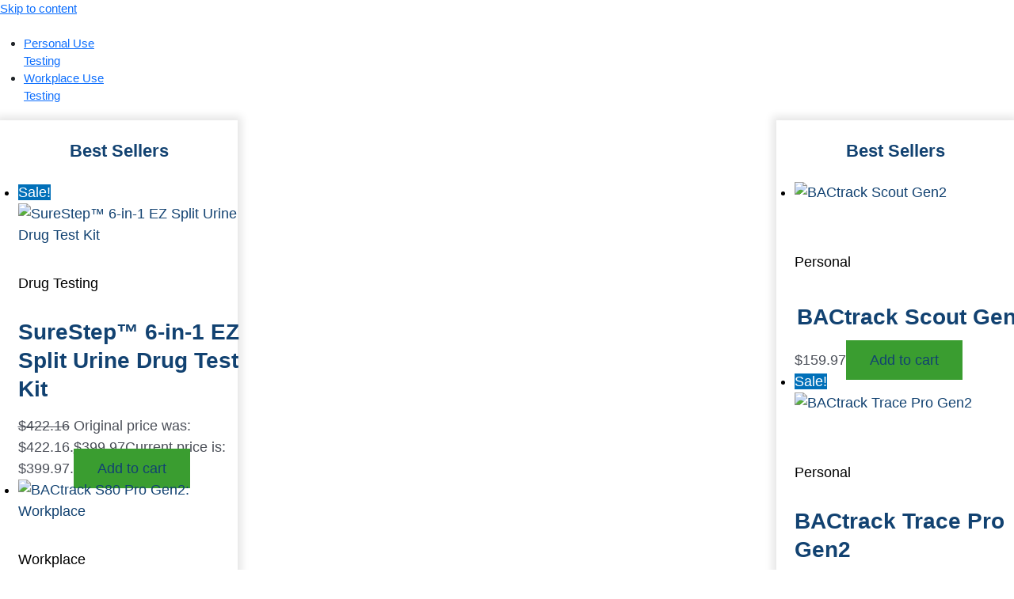

--- FILE ---
content_type: text/html; charset=UTF-8
request_url: https://breathalysers.co.nz/alcohol-drug-test/
body_size: 63104
content:
<!DOCTYPE html><html lang="en-US"><head><script data-no-optimize="1">var litespeed_docref=sessionStorage.getItem("litespeed_docref");litespeed_docref&&(Object.defineProperty(document,"referrer",{get:function(){return litespeed_docref}}),sessionStorage.removeItem("litespeed_docref"));</script> <link rel="preload" fetchpriority="high" as="image" href="https://breathalysers.co.nz/wp-content/uploads/2022/11/breathalysers-nz.jpg"><link rel="preload" fetchpriority="high" as="image" href="https://breathalysers.co.nz/wp-content/uploads/2022/12/mobile-dr-phil-banner.jpg.webp"><link rel="preload" fetchpriority="high" as="image" href="https://breathalysers.co.nz/wp-content/uploads/2022/12/mobile-dr-phil-banner.jpg"><link rel="preload" fetchpriority="high" as="image" href="https://breathalysers.co.nz/wp-content/uploads/2022/08/breathalysers_new_zealand_logo.png.webp"><link rel="preload" fetchpriority="high" as="image" href="https://breathalysers.co.nz/wp-content/uploads/2022/08/breathalysers_new_zealand_logo.png"><link rel="preload" fetchpriority="high" as="image" href="https://breathalysers.co.nz/wp-content/uploads/2025/03/Workplace-Testing-image-banner-mobile.png.webp"><link rel="preload" fetchpriority="high" as="image" href="https://breathalysers.co.nz/wp-content/uploads/2025/02/personal-breathalyser-mobile.jpg.webp" ><link rel="preload" fetchpriority="high" as="image" href="https://breathalysers.co.nz/wp-content/uploads/2025/03/Workplace-Testing-image-banner-mobile-300x249.png.webp"><link rel="preload" fetchpriority="high" as="image" href="https://breathalysers.co.nz/wp-content/uploads/2025/02/personal-breathalyser-mobile-300x193.jpg.webp"><meta charset="UTF-8"><meta name="viewport" content="width=device-width, initial-scale=1"><meta name="format-detection" content="telephone=no"><link rel="profile" href="https://gmpg.org/xfn/11"><meta name='robots' content='index, follow, max-image-preview:large, max-snippet:-1, max-video-preview:-1' /><style>img:is([sizes="auto" i], [sizes^="auto," i]) { contain-intrinsic-size: 3000px 1500px }</style><title>Alcohol Drug Test - Breathalysers New Zealand</title><meta name="description" content="Companies and individuals can benefit from an alcohol drug test. Find out what it is, the types of tests, and the detection periods." /><link rel="canonical" href="https://breathalysers.co.nz/alcohol-drug-test/" /><meta property="og:locale" content="en_US" /><meta property="og:type" content="article" /><meta property="og:title" content="Alcohol Drug Test - Breathalysers New Zealand" /><meta property="og:description" content="Companies and individuals can benefit from an alcohol drug test. Find out what it is, the types of tests, and the detection periods." /><meta property="og:url" content="https://breathalysers.co.nz/alcohol-drug-test/" /><meta property="og:site_name" content="Breathalysers New Zealand" /><meta property="article:published_time" content="2024-03-26T06:39:04+00:00" /><meta property="article:modified_time" content="2024-03-26T06:39:52+00:00" /><meta property="og:image" content="https://breathalysers.co.nz/wp-content/uploads/2024/01/alcohol-drug-test.jpg" /><meta property="og:image:width" content="1024" /><meta property="og:image:height" content="768" /><meta property="og:image:type" content="image/jpeg" /><meta name="author" content="admin" /><meta name="twitter:card" content="summary_large_image" /><meta name="twitter:label1" content="Written by" /><meta name="twitter:data1" content="admin" /><meta name="twitter:label2" content="Est. reading time" /><meta name="twitter:data2" content="6 minutes" /> <script type="application/ld+json" class="yoast-schema-graph">{"@context":"https://schema.org","@graph":[{"@type":"WebPage","@id":"https://breathalysers.co.nz/alcohol-drug-test/","url":"https://breathalysers.co.nz/alcohol-drug-test/","name":"Alcohol Drug Test - Breathalysers New Zealand","isPartOf":{"@id":"https://breathalysers.co.nz/#website"},"primaryImageOfPage":{"@id":"https://breathalysers.co.nz/alcohol-drug-test/#primaryimage"},"image":{"@id":"https://breathalysers.co.nz/alcohol-drug-test/#primaryimage"},"thumbnailUrl":"https://breathalysers.co.nz/wp-content/uploads/2024/01/alcohol-drug-test.jpg","datePublished":"2024-03-26T06:39:04+00:00","dateModified":"2024-03-26T06:39:52+00:00","author":{"@id":"https://breathalysers.co.nz/#/schema/person/5944bb50f9468e5458313364916f5ad5"},"description":"Companies and individuals can benefit from an alcohol drug test. Find out what it is, the types of tests, and the detection periods.","breadcrumb":{"@id":"https://breathalysers.co.nz/alcohol-drug-test/#breadcrumb"},"inLanguage":"en-US","potentialAction":[{"@type":"ReadAction","target":["https://breathalysers.co.nz/alcohol-drug-test/"]}]},{"@type":"ImageObject","inLanguage":"en-US","@id":"https://breathalysers.co.nz/alcohol-drug-test/#primaryimage","url":"https://breathalysers.co.nz/wp-content/uploads/2024/01/alcohol-drug-test.jpg","contentUrl":"https://breathalysers.co.nz/wp-content/uploads/2024/01/alcohol-drug-test.jpg","width":1024,"height":768,"caption":"A man looking at his phone while there is alcohol on the table"},{"@type":"BreadcrumbList","@id":"https://breathalysers.co.nz/alcohol-drug-test/#breadcrumb","itemListElement":[{"@type":"ListItem","position":1,"name":"Home","item":"https://breathalysers.co.nz/"},{"@type":"ListItem","position":2,"name":"Alcohol Drug Test: What It Is, Types of Tests, &#038; Detection Periods"}]},{"@type":"WebSite","@id":"https://breathalysers.co.nz/#website","url":"https://breathalysers.co.nz/","name":"Breathalysers New Zealand","description":"","potentialAction":[{"@type":"SearchAction","target":{"@type":"EntryPoint","urlTemplate":"https://breathalysers.co.nz/?s={search_term_string}"},"query-input":{"@type":"PropertyValueSpecification","valueRequired":true,"valueName":"search_term_string"}}],"inLanguage":"en-US"},{"@type":"Person","@id":"https://breathalysers.co.nz/#/schema/person/5944bb50f9468e5458313364916f5ad5","name":"admin","image":{"@type":"ImageObject","inLanguage":"en-US","@id":"https://breathalysers.co.nz/#/schema/person/image/","url":"https://secure.gravatar.com/avatar/5f385c018df1d4205d4376c65743eeccdafddc551b566a7d1cafb8ca69a5ab21?s=96&d=mm&r=g","contentUrl":"https://secure.gravatar.com/avatar/5f385c018df1d4205d4376c65743eeccdafddc551b566a7d1cafb8ca69a5ab21?s=96&d=mm&r=g","caption":"admin"},"sameAs":["https://breathalysers.co.nz"],"url":"https://breathalysers.co.nz/author/admin/"}]}</script> <link rel='dns-prefetch' href='//www.googletagmanager.com' /><link rel='dns-prefetch' href='//static.zip.co' /><link rel='dns-prefetch' href='//cdnjs.cloudflare.com' /><link rel="alternate" type="application/rss+xml" title="Breathalysers New Zealand &raquo; Feed" href="https://breathalysers.co.nz/feed/" /><link rel="alternate" type="application/rss+xml" title="Breathalysers New Zealand &raquo; Comments Feed" href="https://breathalysers.co.nz/comments/feed/" /><link data-optimized="2" rel="stylesheet" href="https://breathalysers.co.nz/wp-content/litespeed/css/b9554f0e38798a060b3a89ab1380079f.css?ver=ec16c" /><style id='astra-theme-css-inline-css'>:root{--ast-post-nav-space:0;--ast-container-default-xlg-padding:3em;--ast-container-default-lg-padding:3em;--ast-container-default-slg-padding:2em;--ast-container-default-md-padding:3em;--ast-container-default-sm-padding:3em;--ast-container-default-xs-padding:2.4em;--ast-container-default-xxs-padding:1.8em;--ast-code-block-background:#EEEEEE;--ast-comment-inputs-background:#FAFAFA;--ast-normal-container-width:1200px;--ast-narrow-container-width:750px;--ast-blog-title-font-weight:normal;--ast-blog-meta-weight:inherit;--ast-global-color-primary:var(--ast-global-color-5);--ast-global-color-secondary:var(--ast-global-color-4);--ast-global-color-alternate-background:var(--ast-global-color-7);--ast-global-color-subtle-background:var(--ast-global-color-6);--ast-bg-style-guide:#F8FAFC;--ast-shadow-style-guide:0px 0px 4px 0 #00000057;--ast-global-dark-bg-style:#fff;--ast-global-dark-lfs:#fbfbfb;--ast-widget-bg-color:#fafafa;--ast-wc-container-head-bg-color:#fbfbfb;--ast-title-layout-bg:#eeeeee;--ast-search-border-color:#e7e7e7;--ast-lifter-hover-bg:#e6e6e6;--ast-gallery-block-color:#000;--srfm-color-input-label:var(--ast-global-color-2);}html{font-size:93.75%;}a{color:#124271;}a:hover,a:focus{color:var(--ast-global-color-1);}body,button,input,select,textarea,.ast-button,.ast-custom-button{font-family:-apple-system,BlinkMacSystemFont,Segoe UI,Roboto,Oxygen-Sans,Ubuntu,Cantarell,Helvetica Neue,sans-serif;font-weight:inherit;font-size:15px;font-size:1rem;line-height:var(--ast-body-line-height,1.65em);}blockquote{color:var(--ast-global-color-3);}h1,h2,h3,h4,h5,h6,.entry-content :where(h1,h2,h3,h4,h5,h6),.site-title,.site-title a{font-weight:600;}.ast-site-identity .site-title a{color:var(--ast-global-color-2);}.site-title{font-size:35px;font-size:2.3333333333333rem;display:block;}.site-header .site-description{font-size:15px;font-size:1rem;display:none;}.entry-title{font-size:26px;font-size:1.7333333333333rem;}.archive .ast-article-post .ast-article-inner,.blog .ast-article-post .ast-article-inner,.archive .ast-article-post .ast-article-inner:hover,.blog .ast-article-post .ast-article-inner:hover{overflow:hidden;}h1,.entry-content :where(h1){font-size:40px;font-size:2.6666666666667rem;font-weight:600;line-height:1.4em;}h2,.entry-content :where(h2){font-size:32px;font-size:2.1333333333333rem;font-weight:600;line-height:1.3em;}h3,.entry-content :where(h3){font-size:26px;font-size:1.7333333333333rem;font-weight:600;line-height:1.3em;}h4,.entry-content :where(h4){font-size:24px;font-size:1.6rem;line-height:1.2em;font-weight:600;}h5,.entry-content :where(h5){font-size:20px;font-size:1.3333333333333rem;line-height:1.2em;font-weight:600;}h6,.entry-content :where(h6){font-size:16px;font-size:1.0666666666667rem;line-height:1.25em;font-weight:600;}::selection{background-color:var(--ast-global-color-0);color:#ffffff;}body,h1,h2,h3,h4,h5,h6,.entry-title a,.entry-content :where(h1,h2,h3,h4,h5,h6){color:var(--ast-global-color-3);}.tagcloud a:hover,.tagcloud a:focus,.tagcloud a.current-item{color:#ffffff;border-color:#124271;background-color:#124271;}input:focus,input[type="text"]:focus,input[type="email"]:focus,input[type="url"]:focus,input[type="password"]:focus,input[type="reset"]:focus,input[type="search"]:focus,textarea:focus{border-color:#124271;}input[type="radio"]:checked,input[type=reset],input[type="checkbox"]:checked,input[type="checkbox"]:hover:checked,input[type="checkbox"]:focus:checked,input[type=range]::-webkit-slider-thumb{border-color:#124271;background-color:#124271;box-shadow:none;}.site-footer a:hover + .post-count,.site-footer a:focus + .post-count{background:#124271;border-color:#124271;}.single .nav-links .nav-previous,.single .nav-links .nav-next{color:#124271;}.entry-meta,.entry-meta *{line-height:1.45;color:#124271;}.entry-meta a:not(.ast-button):hover,.entry-meta a:not(.ast-button):hover *,.entry-meta a:not(.ast-button):focus,.entry-meta a:not(.ast-button):focus *,.page-links > .page-link,.page-links .page-link:hover,.post-navigation a:hover{color:var(--ast-global-color-1);}#cat option,.secondary .calendar_wrap thead a,.secondary .calendar_wrap thead a:visited{color:#124271;}.secondary .calendar_wrap #today,.ast-progress-val span{background:#124271;}.secondary a:hover + .post-count,.secondary a:focus + .post-count{background:#124271;border-color:#124271;}.calendar_wrap #today > a{color:#ffffff;}.page-links .page-link,.single .post-navigation a{color:#124271;}.ast-search-menu-icon .search-form button.search-submit{padding:0 4px;}.ast-search-menu-icon form.search-form{padding-right:0;}.ast-search-menu-icon.slide-search input.search-field{width:0;}.ast-header-search .ast-search-menu-icon.ast-dropdown-active .search-form,.ast-header-search .ast-search-menu-icon.ast-dropdown-active .search-field:focus{transition:all 0.2s;}.search-form input.search-field:focus{outline:none;}.ast-archive-title{color:var(--ast-global-color-2);}.widget-title,.widget .wp-block-heading{font-size:21px;font-size:1.4rem;color:var(--ast-global-color-2);}.ast-single-post .entry-content a,.ast-comment-content a:not(.ast-comment-edit-reply-wrap a),.woocommerce-js .woocommerce-product-details__short-description a{text-decoration:underline;}.ast-single-post .wp-block-button .wp-block-button__link,.ast-single-post .elementor-widget-button .elementor-button,.ast-single-post .entry-content .uagb-tab a,.ast-single-post .entry-content .uagb-ifb-cta a,.ast-single-post .entry-content .wp-block-uagb-buttons a,.ast-single-post .entry-content .uabb-module-content a,.ast-single-post .entry-content .uagb-post-grid a,.ast-single-post .entry-content .uagb-timeline a,.ast-single-post .entry-content .uagb-toc__wrap a,.ast-single-post .entry-content .uagb-taxomony-box a,.ast-single-post .entry-content .woocommerce a,.entry-content .wp-block-latest-posts > li > a,.ast-single-post .entry-content .wp-block-file__button,a.ast-post-filter-single,.ast-single-post .wp-block-buttons .wp-block-button.is-style-outline .wp-block-button__link,.ast-single-post .ast-comment-content .comment-reply-link,.ast-single-post .ast-comment-content .comment-edit-link,.entry-content [CLASS*="wc-block"] .wc-block-components-button,.entry-content [CLASS*="wc-block"] .wc-block-components-totals-coupon-link,.entry-content [CLASS*="wc-block"] .wc-block-components-product-name{text-decoration:none;}.ast-search-menu-icon.slide-search a:focus-visible:focus-visible,.astra-search-icon:focus-visible,#close:focus-visible,a:focus-visible,.ast-menu-toggle:focus-visible,.site .skip-link:focus-visible,.wp-block-loginout input:focus-visible,.wp-block-search.wp-block-search__button-inside .wp-block-search__inside-wrapper,.ast-header-navigation-arrow:focus-visible,.woocommerce .wc-proceed-to-checkout > .checkout-button:focus-visible,.woocommerce .woocommerce-MyAccount-navigation ul li a:focus-visible,.ast-orders-table__row .ast-orders-table__cell:focus-visible,.woocommerce .woocommerce-order-details .order-again > .button:focus-visible,.woocommerce .woocommerce-message a.button.wc-forward:focus-visible,.woocommerce #minus_qty:focus-visible,.woocommerce #plus_qty:focus-visible,a#ast-apply-coupon:focus-visible,.woocommerce .woocommerce-info a:focus-visible,.woocommerce .astra-shop-summary-wrap a:focus-visible,.woocommerce a.wc-forward:focus-visible,#ast-apply-coupon:focus-visible,.woocommerce-js .woocommerce-mini-cart-item a.remove:focus-visible,#close:focus-visible,.button.search-submit:focus-visible,#search_submit:focus,.normal-search:focus-visible,.ast-header-account-wrap:focus-visible,.woocommerce .ast-on-card-button.ast-quick-view-trigger:focus,.astra-cart-drawer-close:focus,.ast-single-variation:focus,.ast-woocommerce-product-gallery__image:focus,.ast-button:focus,.woocommerce-product-gallery--with-images [data-controls="prev"]:focus-visible,.woocommerce-product-gallery--with-images [data-controls="next"]:focus-visible{outline-style:dotted;outline-color:inherit;outline-width:thin;}input:focus,input[type="text"]:focus,input[type="email"]:focus,input[type="url"]:focus,input[type="password"]:focus,input[type="reset"]:focus,input[type="search"]:focus,input[type="number"]:focus,textarea:focus,.wp-block-search__input:focus,[data-section="section-header-mobile-trigger"] .ast-button-wrap .ast-mobile-menu-trigger-minimal:focus,.ast-mobile-popup-drawer.active .menu-toggle-close:focus,.woocommerce-ordering select.orderby:focus,#ast-scroll-top:focus,#coupon_code:focus,.woocommerce-page #comment:focus,.woocommerce #reviews #respond input#submit:focus,.woocommerce a.add_to_cart_button:focus,.woocommerce .button.single_add_to_cart_button:focus,.woocommerce .woocommerce-cart-form button:focus,.woocommerce .woocommerce-cart-form__cart-item .quantity .qty:focus,.woocommerce .woocommerce-billing-fields .woocommerce-billing-fields__field-wrapper .woocommerce-input-wrapper > .input-text:focus,.woocommerce #order_comments:focus,.woocommerce #place_order:focus,.woocommerce .woocommerce-address-fields .woocommerce-address-fields__field-wrapper .woocommerce-input-wrapper > .input-text:focus,.woocommerce .woocommerce-MyAccount-content form button:focus,.woocommerce .woocommerce-MyAccount-content .woocommerce-EditAccountForm .woocommerce-form-row .woocommerce-Input.input-text:focus,.woocommerce .ast-woocommerce-container .woocommerce-pagination ul.page-numbers li a:focus,body #content .woocommerce form .form-row .select2-container--default .select2-selection--single:focus,#ast-coupon-code:focus,.woocommerce.woocommerce-js .quantity input[type=number]:focus,.woocommerce-js .woocommerce-mini-cart-item .quantity input[type=number]:focus,.woocommerce p#ast-coupon-trigger:focus{border-style:dotted;border-color:inherit;border-width:thin;}input{outline:none;}.woocommerce-js input[type=text]:focus,.woocommerce-js input[type=email]:focus,.woocommerce-js textarea:focus,input[type=number]:focus,.comments-area textarea#comment:focus,.comments-area textarea#comment:active,.comments-area .ast-comment-formwrap input[type="text"]:focus,.comments-area .ast-comment-formwrap input[type="text"]:active{outline-style:unset;outline-color:inherit;outline-width:thin;}.ast-logo-title-inline .site-logo-img{padding-right:1em;}body .ast-oembed-container *{position:absolute;top:0;width:100%;height:100%;left:0;}body .wp-block-embed-pocket-casts .ast-oembed-container *{position:unset;}.ast-single-post-featured-section + article {margin-top: 2em;}.site-content .ast-single-post-featured-section img {width: 100%;overflow: hidden;object-fit: cover;}.site > .ast-single-related-posts-container {margin-top: 0;}@media (min-width: 922px) {.ast-desktop .ast-container--narrow {max-width: var(--ast-narrow-container-width);margin: 0 auto;}}.ast-page-builder-template .hentry {margin: 0;}.ast-page-builder-template .site-content > .ast-container {max-width: 100%;padding: 0;}.ast-page-builder-template .site .site-content #primary {padding: 0;margin: 0;}.ast-page-builder-template .no-results {text-align: center;margin: 4em auto;}.ast-page-builder-template .ast-pagination {padding: 2em;}.ast-page-builder-template .entry-header.ast-no-title.ast-no-thumbnail {margin-top: 0;}.ast-page-builder-template .entry-header.ast-header-without-markup {margin-top: 0;margin-bottom: 0;}.ast-page-builder-template .entry-header.ast-no-title.ast-no-meta {margin-bottom: 0;}.ast-page-builder-template.single .post-navigation {padding-bottom: 2em;}.ast-page-builder-template.single-post .site-content > .ast-container {max-width: 100%;}.ast-page-builder-template .entry-header {margin-top: 2em;margin-left: auto;margin-right: auto;}.ast-single-post.ast-page-builder-template .site-main > article,.woocommerce.ast-page-builder-template .site-main {padding-top: 2em;padding-left: 20px;padding-right: 20px;}.ast-page-builder-template .ast-archive-description {margin: 2em auto 0;padding-left: 20px;padding-right: 20px;}.ast-page-builder-template .ast-row {margin-left: 0;margin-right: 0;}.single.ast-page-builder-template .entry-header + .entry-content,.single.ast-page-builder-template .ast-single-entry-banner + .site-content article .entry-content {margin-bottom: 2em;}@media(min-width: 921px) {.ast-page-builder-template.archive.ast-right-sidebar .ast-row article,.ast-page-builder-template.archive.ast-left-sidebar .ast-row article {padding-left: 0;padding-right: 0;}}@media (max-width:921.9px){#ast-desktop-header{display:none;}}@media (min-width:922px){#ast-mobile-header{display:none;}}@media( max-width: 420px ) {.single .nav-links .nav-previous,.single .nav-links .nav-next {width: 100%;text-align: center;}}.wp-block-buttons.aligncenter{justify-content:center;}@media (max-width:921px){.ast-theme-transparent-header #primary,.ast-theme-transparent-header #secondary{padding:0;}}@media (max-width:921px){.ast-plain-container.ast-no-sidebar #primary{padding:0;}}.ast-plain-container.ast-no-sidebar #primary{margin-top:0;margin-bottom:0;}@media (min-width:1200px){.ast-plain-container.ast-no-sidebar #primary{margin-top:60px;margin-bottom:60px;}}.wp-block-button.is-style-outline .wp-block-button__link{border-color:#3a9d30;}div.wp-block-button.is-style-outline > .wp-block-button__link:not(.has-text-color),div.wp-block-button.wp-block-button__link.is-style-outline:not(.has-text-color){color:#3a9d30;}.wp-block-button.is-style-outline .wp-block-button__link:hover,.wp-block-buttons .wp-block-button.is-style-outline .wp-block-button__link:focus,.wp-block-buttons .wp-block-button.is-style-outline > .wp-block-button__link:not(.has-text-color):hover,.wp-block-buttons .wp-block-button.wp-block-button__link.is-style-outline:not(.has-text-color):hover{color:#ffffff;background-color:var(--ast-global-color-1);border-color:var(--ast-global-color-1);}.post-page-numbers.current .page-link,.ast-pagination .page-numbers.current{color:#ffffff;border-color:var(--ast-global-color-0);background-color:var(--ast-global-color-0);}.wp-block-button.is-style-outline .wp-block-button__link.wp-element-button,.ast-outline-button{border-color:#3a9d30;font-family:inherit;font-weight:inherit;line-height:1em;}.wp-block-buttons .wp-block-button.is-style-outline > .wp-block-button__link:not(.has-text-color),.wp-block-buttons .wp-block-button.wp-block-button__link.is-style-outline:not(.has-text-color),.ast-outline-button{color:#3a9d30;}.wp-block-button.is-style-outline .wp-block-button__link:hover,.wp-block-buttons .wp-block-button.is-style-outline .wp-block-button__link:focus,.wp-block-buttons .wp-block-button.is-style-outline > .wp-block-button__link:not(.has-text-color):hover,.wp-block-buttons .wp-block-button.wp-block-button__link.is-style-outline:not(.has-text-color):hover,.ast-outline-button:hover,.ast-outline-button:focus,.wp-block-uagb-buttons-child .uagb-buttons-repeater.ast-outline-button:hover,.wp-block-uagb-buttons-child .uagb-buttons-repeater.ast-outline-button:focus{color:#ffffff;background-color:var(--ast-global-color-1);border-color:var(--ast-global-color-1);}.wp-block-button .wp-block-button__link.wp-element-button.is-style-outline:not(.has-background),.wp-block-button.is-style-outline>.wp-block-button__link.wp-element-button:not(.has-background),.ast-outline-button{background-color:#3a9d30;}.entry-content[data-ast-blocks-layout] > figure{margin-bottom:1em;}h1.widget-title{font-weight:600;}h2.widget-title{font-weight:600;}h3.widget-title{font-weight:600;}.elementor-widget-container .elementor-loop-container .e-loop-item[data-elementor-type="loop-item"]{width:100%;}.review-rating{display:flex;align-items:center;order:2;}#page{display:flex;flex-direction:column;min-height:100vh;}.ast-404-layout-1 h1.page-title{color:var(--ast-global-color-2);}.single .post-navigation a{line-height:1em;height:inherit;}.error-404 .page-sub-title{font-size:1.5rem;font-weight:inherit;}.search .site-content .content-area .search-form{margin-bottom:0;}#page .site-content{flex-grow:1;}.widget{margin-bottom:1.25em;}#secondary li{line-height:1.5em;}#secondary .wp-block-group h2{margin-bottom:0.7em;}#secondary h2{font-size:1.7rem;}.ast-separate-container .ast-article-post,.ast-separate-container .ast-article-single,.ast-separate-container .comment-respond{padding:3em;}.ast-separate-container .ast-article-single .ast-article-single{padding:0;}.ast-article-single .wp-block-post-template-is-layout-grid{padding-left:0;}.ast-separate-container .comments-title,.ast-narrow-container .comments-title{padding:1.5em 2em;}.ast-page-builder-template .comment-form-textarea,.ast-comment-formwrap .ast-grid-common-col{padding:0;}.ast-comment-formwrap{padding:0;display:inline-flex;column-gap:20px;width:100%;margin-left:0;margin-right:0;}.comments-area textarea#comment:focus,.comments-area textarea#comment:active,.comments-area .ast-comment-formwrap input[type="text"]:focus,.comments-area .ast-comment-formwrap input[type="text"]:active {box-shadow:none;outline:none;}.archive.ast-page-builder-template .entry-header{margin-top:2em;}.ast-page-builder-template .ast-comment-formwrap{width:100%;}.entry-title{margin-bottom:0.5em;}.ast-archive-description p{font-size:inherit;font-weight:inherit;line-height:inherit;}.ast-separate-container .ast-comment-list li.depth-1,.hentry{margin-bottom:2em;}@media (min-width:921px){.ast-left-sidebar.ast-page-builder-template #secondary,.archive.ast-right-sidebar.ast-page-builder-template .site-main{padding-left:20px;padding-right:20px;}}@media (max-width:544px){.ast-comment-formwrap.ast-row{column-gap:10px;display:inline-block;}#ast-commentform .ast-grid-common-col{position:relative;width:100%;}}@media (min-width:1201px){.ast-separate-container .ast-article-post,.ast-separate-container .ast-article-single,.ast-separate-container .ast-author-box,.ast-separate-container .ast-404-layout-1,.ast-separate-container .no-results{padding:3em;}}@media (max-width:921px){.ast-left-sidebar #content > .ast-container{display:flex;flex-direction:column-reverse;width:100%;}}@media (min-width:922px){.ast-separate-container.ast-right-sidebar #primary,.ast-separate-container.ast-left-sidebar #primary{border:0;}.search-no-results.ast-separate-container #primary{margin-bottom:4em;}}.wp-block-button .wp-block-button__link{color:#ffffff;}.wp-block-button .wp-block-button__link:hover,.wp-block-button .wp-block-button__link:focus{color:#ffffff;background-color:var(--ast-global-color-1);border-color:var(--ast-global-color-1);}.elementor-widget-heading h1.elementor-heading-title{line-height:1.4em;}.elementor-widget-heading h2.elementor-heading-title{line-height:1.3em;}.elementor-widget-heading h3.elementor-heading-title{line-height:1.3em;}.elementor-widget-heading h4.elementor-heading-title{line-height:1.2em;}.elementor-widget-heading h5.elementor-heading-title{line-height:1.2em;}.elementor-widget-heading h6.elementor-heading-title{line-height:1.25em;}.wp-block-button .wp-block-button__link,.wp-block-search .wp-block-search__button,body .wp-block-file .wp-block-file__button{border-color:#3a9d30;background-color:#3a9d30;color:#ffffff;font-family:inherit;font-weight:inherit;line-height:1em;padding-top:15px;padding-right:30px;padding-bottom:15px;padding-left:30px;}@media (max-width:921px){.wp-block-button .wp-block-button__link,.wp-block-search .wp-block-search__button,body .wp-block-file .wp-block-file__button{padding-top:14px;padding-right:28px;padding-bottom:14px;padding-left:28px;}}@media (max-width:544px){.wp-block-button .wp-block-button__link,.wp-block-search .wp-block-search__button,body .wp-block-file .wp-block-file__button{padding-top:12px;padding-right:24px;padding-bottom:12px;padding-left:24px;}}.menu-toggle,button,.ast-button,.ast-custom-button,.button,input#submit,input[type="button"],input[type="submit"],input[type="reset"],form[CLASS*="wp-block-search__"].wp-block-search .wp-block-search__inside-wrapper .wp-block-search__button,body .wp-block-file .wp-block-file__button,.search .search-submit{border-style:solid;border-top-width:0;border-right-width:0;border-left-width:0;border-bottom-width:0;color:#ffffff;border-color:#3a9d30;background-color:#3a9d30;padding-top:15px;padding-right:30px;padding-bottom:15px;padding-left:30px;font-family:inherit;font-weight:inherit;line-height:1em;}button:focus,.menu-toggle:hover,button:hover,.ast-button:hover,.ast-custom-button:hover .button:hover,.ast-custom-button:hover ,input[type=reset]:hover,input[type=reset]:focus,input#submit:hover,input#submit:focus,input[type="button"]:hover,input[type="button"]:focus,input[type="submit"]:hover,input[type="submit"]:focus,form[CLASS*="wp-block-search__"].wp-block-search .wp-block-search__inside-wrapper .wp-block-search__button:hover,form[CLASS*="wp-block-search__"].wp-block-search .wp-block-search__inside-wrapper .wp-block-search__button:focus,body .wp-block-file .wp-block-file__button:hover,body .wp-block-file .wp-block-file__button:focus{color:#ffffff;background-color:var(--ast-global-color-1);border-color:var(--ast-global-color-1);}form[CLASS*="wp-block-search__"].wp-block-search .wp-block-search__inside-wrapper .wp-block-search__button.has-icon{padding-top:calc(15px - 3px);padding-right:calc(30px - 3px);padding-bottom:calc(15px - 3px);padding-left:calc(30px - 3px);}@media (max-width:921px){.menu-toggle,button,.ast-button,.ast-custom-button,.button,input#submit,input[type="button"],input[type="submit"],input[type="reset"],form[CLASS*="wp-block-search__"].wp-block-search .wp-block-search__inside-wrapper .wp-block-search__button,body .wp-block-file .wp-block-file__button,.search .search-submit{padding-top:14px;padding-right:28px;padding-bottom:14px;padding-left:28px;}}@media (max-width:544px){.menu-toggle,button,.ast-button,.ast-custom-button,.button,input#submit,input[type="button"],input[type="submit"],input[type="reset"],form[CLASS*="wp-block-search__"].wp-block-search .wp-block-search__inside-wrapper .wp-block-search__button,body .wp-block-file .wp-block-file__button,.search .search-submit{padding-top:12px;padding-right:24px;padding-bottom:12px;padding-left:24px;}}@media (max-width:921px){.ast-mobile-header-stack .main-header-bar .ast-search-menu-icon{display:inline-block;}.ast-header-break-point.ast-header-custom-item-outside .ast-mobile-header-stack .main-header-bar .ast-search-icon{margin:0;}.ast-comment-avatar-wrap img{max-width:2.5em;}.ast-comment-meta{padding:0 1.8888em 1.3333em;}.ast-separate-container .ast-comment-list li.depth-1{padding:1.5em 2.14em;}.ast-separate-container .comment-respond{padding:2em 2.14em;}}@media (min-width:544px){.ast-container{max-width:100%;}}@media (max-width:544px){.ast-separate-container .ast-article-post,.ast-separate-container .ast-article-single,.ast-separate-container .comments-title,.ast-separate-container .ast-archive-description{padding:1.5em 1em;}.ast-separate-container #content .ast-container{padding-left:0.54em;padding-right:0.54em;}.ast-separate-container .ast-comment-list .bypostauthor{padding:.5em;}.ast-search-menu-icon.ast-dropdown-active .search-field{width:170px;}} #ast-mobile-header .ast-site-header-cart-li a{pointer-events:none;}.ast-separate-container{background-color:var(--ast-global-color-4);}@media (max-width:921px){.site-title{display:block;}.site-header .site-description{display:none;}h1,.entry-content :where(h1){font-size:30px;}h2,.entry-content :where(h2){font-size:25px;}h3,.entry-content :where(h3){font-size:20px;}}@media (max-width:544px){.site-title{display:block;}.site-header .site-description{display:none;}h1,.entry-content :where(h1){font-size:30px;}h2,.entry-content :where(h2){font-size:25px;}h3,.entry-content :where(h3){font-size:20px;}}@media (max-width:921px){html{font-size:85.5%;}}@media (max-width:544px){html{font-size:85.5%;}}@media (min-width:922px){.ast-container{max-width:1240px;}}@media (min-width:922px){.site-content .ast-container{display:flex;}}@media (max-width:921px){.site-content .ast-container{flex-direction:column;}}@media (min-width:922px){.main-header-menu .sub-menu .menu-item.ast-left-align-sub-menu:hover > .sub-menu,.main-header-menu .sub-menu .menu-item.ast-left-align-sub-menu.focus > .sub-menu{margin-left:-0px;}}.site .comments-area{padding-bottom:3em;}.wp-block-file {display: flex;align-items: center;flex-wrap: wrap;justify-content: space-between;}.wp-block-pullquote {border: none;}.wp-block-pullquote blockquote::before {content: "\201D";font-family: "Helvetica",sans-serif;display: flex;transform: rotate( 180deg );font-size: 6rem;font-style: normal;line-height: 1;font-weight: bold;align-items: center;justify-content: center;}.has-text-align-right > blockquote::before {justify-content: flex-start;}.has-text-align-left > blockquote::before {justify-content: flex-end;}figure.wp-block-pullquote.is-style-solid-color blockquote {max-width: 100%;text-align: inherit;}:root {--wp--custom--ast-default-block-top-padding: 3em;--wp--custom--ast-default-block-right-padding: 3em;--wp--custom--ast-default-block-bottom-padding: 3em;--wp--custom--ast-default-block-left-padding: 3em;--wp--custom--ast-container-width: 1200px;--wp--custom--ast-content-width-size: 1200px;--wp--custom--ast-wide-width-size: calc(1200px + var(--wp--custom--ast-default-block-left-padding) + var(--wp--custom--ast-default-block-right-padding));}.ast-narrow-container {--wp--custom--ast-content-width-size: 750px;--wp--custom--ast-wide-width-size: 750px;}@media(max-width: 921px) {:root {--wp--custom--ast-default-block-top-padding: 3em;--wp--custom--ast-default-block-right-padding: 2em;--wp--custom--ast-default-block-bottom-padding: 3em;--wp--custom--ast-default-block-left-padding: 2em;}}@media(max-width: 544px) {:root {--wp--custom--ast-default-block-top-padding: 3em;--wp--custom--ast-default-block-right-padding: 1.5em;--wp--custom--ast-default-block-bottom-padding: 3em;--wp--custom--ast-default-block-left-padding: 1.5em;}}.entry-content > .wp-block-group,.entry-content > .wp-block-cover,.entry-content > .wp-block-columns {padding-top: var(--wp--custom--ast-default-block-top-padding);padding-right: var(--wp--custom--ast-default-block-right-padding);padding-bottom: var(--wp--custom--ast-default-block-bottom-padding);padding-left: var(--wp--custom--ast-default-block-left-padding);}.ast-plain-container.ast-no-sidebar .entry-content > .alignfull,.ast-page-builder-template .ast-no-sidebar .entry-content > .alignfull {margin-left: calc( -50vw + 50%);margin-right: calc( -50vw + 50%);max-width: 100vw;width: 100vw;}.ast-plain-container.ast-no-sidebar .entry-content .alignfull .alignfull,.ast-page-builder-template.ast-no-sidebar .entry-content .alignfull .alignfull,.ast-plain-container.ast-no-sidebar .entry-content .alignfull .alignwide,.ast-page-builder-template.ast-no-sidebar .entry-content .alignfull .alignwide,.ast-plain-container.ast-no-sidebar .entry-content .alignwide .alignfull,.ast-page-builder-template.ast-no-sidebar .entry-content .alignwide .alignfull,.ast-plain-container.ast-no-sidebar .entry-content .alignwide .alignwide,.ast-page-builder-template.ast-no-sidebar .entry-content .alignwide .alignwide,.ast-plain-container.ast-no-sidebar .entry-content .wp-block-column .alignfull,.ast-page-builder-template.ast-no-sidebar .entry-content .wp-block-column .alignfull,.ast-plain-container.ast-no-sidebar .entry-content .wp-block-column .alignwide,.ast-page-builder-template.ast-no-sidebar .entry-content .wp-block-column .alignwide {margin-left: auto;margin-right: auto;width: 100%;}[data-ast-blocks-layout] .wp-block-separator:not(.is-style-dots) {height: 0;}[data-ast-blocks-layout] .wp-block-separator {margin: 20px auto;}[data-ast-blocks-layout] .wp-block-separator:not(.is-style-wide):not(.is-style-dots) {max-width: 100px;}[data-ast-blocks-layout] .wp-block-separator.has-background {padding: 0;}.entry-content[data-ast-blocks-layout] > * {max-width: var(--wp--custom--ast-content-width-size);margin-left: auto;margin-right: auto;}.entry-content[data-ast-blocks-layout] > .alignwide {max-width: var(--wp--custom--ast-wide-width-size);}.entry-content[data-ast-blocks-layout] .alignfull {max-width: none;}.entry-content .wp-block-columns {margin-bottom: 0;}blockquote {margin: 1.5em;border-color: rgba(0,0,0,0.05);}.wp-block-quote:not(.has-text-align-right):not(.has-text-align-center) {border-left: 5px solid rgba(0,0,0,0.05);}.has-text-align-right > blockquote,blockquote.has-text-align-right {border-right: 5px solid rgba(0,0,0,0.05);}.has-text-align-left > blockquote,blockquote.has-text-align-left {border-left: 5px solid rgba(0,0,0,0.05);}.wp-block-site-tagline,.wp-block-latest-posts .read-more {margin-top: 15px;}.wp-block-loginout p label {display: block;}.wp-block-loginout p:not(.login-remember):not(.login-submit) input {width: 100%;}.wp-block-loginout input:focus {border-color: transparent;}.wp-block-loginout input:focus {outline: thin dotted;}.entry-content .wp-block-media-text .wp-block-media-text__content {padding: 0 0 0 8%;}.entry-content .wp-block-media-text.has-media-on-the-right .wp-block-media-text__content {padding: 0 8% 0 0;}.entry-content .wp-block-media-text.has-background .wp-block-media-text__content {padding: 8%;}.entry-content .wp-block-cover:not([class*="background-color"]):not(.has-text-color.has-link-color) .wp-block-cover__inner-container,.entry-content .wp-block-cover:not([class*="background-color"]) .wp-block-cover-image-text,.entry-content .wp-block-cover:not([class*="background-color"]) .wp-block-cover-text,.entry-content .wp-block-cover-image:not([class*="background-color"]) .wp-block-cover__inner-container,.entry-content .wp-block-cover-image:not([class*="background-color"]) .wp-block-cover-image-text,.entry-content .wp-block-cover-image:not([class*="background-color"]) .wp-block-cover-text {color: var(--ast-global-color-primary,var(--ast-global-color-5));}.wp-block-loginout .login-remember input {width: 1.1rem;height: 1.1rem;margin: 0 5px 4px 0;vertical-align: middle;}.wp-block-latest-posts > li > *:first-child,.wp-block-latest-posts:not(.is-grid) > li:first-child {margin-top: 0;}.entry-content > .wp-block-buttons,.entry-content > .wp-block-uagb-buttons {margin-bottom: 1.5em;}.wp-block-search__inside-wrapper .wp-block-search__input {padding: 0 10px;color: var(--ast-global-color-3);background: var(--ast-global-color-primary,var(--ast-global-color-5));border-color: var(--ast-border-color);}.wp-block-latest-posts .read-more {margin-bottom: 1.5em;}.wp-block-search__no-button .wp-block-search__inside-wrapper .wp-block-search__input {padding-top: 5px;padding-bottom: 5px;}.wp-block-latest-posts .wp-block-latest-posts__post-date,.wp-block-latest-posts .wp-block-latest-posts__post-author {font-size: 1rem;}.wp-block-latest-posts > li > *,.wp-block-latest-posts:not(.is-grid) > li {margin-top: 12px;margin-bottom: 12px;}.ast-page-builder-template .entry-content[data-ast-blocks-layout] > *,.ast-page-builder-template .entry-content[data-ast-blocks-layout] > .alignfull:where(:not(.wp-block-group):not(.uagb-is-root-container):not(.spectra-is-root-container)) > * {max-width: none;}.ast-page-builder-template .entry-content[data-ast-blocks-layout] > .alignwide:where(:not(.uagb-is-root-container):not(.spectra-is-root-container)) > * {max-width: var(--wp--custom--ast-wide-width-size);}.ast-page-builder-template .entry-content[data-ast-blocks-layout] > .inherit-container-width > *,.ast-page-builder-template .entry-content[data-ast-blocks-layout] > *:not(.wp-block-group):where(:not(.uagb-is-root-container):not(.spectra-is-root-container)) > *,.entry-content[data-ast-blocks-layout] > .wp-block-cover .wp-block-cover__inner-container {max-width: var(--wp--custom--ast-content-width-size) ;margin-left: auto;margin-right: auto;}.entry-content[data-ast-blocks-layout] .wp-block-cover:not(.alignleft):not(.alignright) {width: auto;}@media(max-width: 1200px) {.ast-separate-container .entry-content > .alignfull,.ast-separate-container .entry-content[data-ast-blocks-layout] > .alignwide,.ast-plain-container .entry-content[data-ast-blocks-layout] > .alignwide,.ast-plain-container .entry-content .alignfull {margin-left: calc(-1 * min(var(--ast-container-default-xlg-padding),20px)) ;margin-right: calc(-1 * min(var(--ast-container-default-xlg-padding),20px));}}@media(min-width: 1201px) {.ast-separate-container .entry-content > .alignfull {margin-left: calc(-1 * var(--ast-container-default-xlg-padding) );margin-right: calc(-1 * var(--ast-container-default-xlg-padding) );}.ast-separate-container .entry-content[data-ast-blocks-layout] > .alignwide,.ast-plain-container .entry-content[data-ast-blocks-layout] > .alignwide {margin-left: calc(-1 * var(--wp--custom--ast-default-block-left-padding) );margin-right: calc(-1 * var(--wp--custom--ast-default-block-right-padding) );}}@media(min-width: 921px) {.ast-separate-container .entry-content .wp-block-group.alignwide:not(.inherit-container-width) > :where(:not(.alignleft):not(.alignright)),.ast-plain-container .entry-content .wp-block-group.alignwide:not(.inherit-container-width) > :where(:not(.alignleft):not(.alignright)) {max-width: calc( var(--wp--custom--ast-content-width-size) + 80px );}.ast-plain-container.ast-right-sidebar .entry-content[data-ast-blocks-layout] .alignfull,.ast-plain-container.ast-left-sidebar .entry-content[data-ast-blocks-layout] .alignfull {margin-left: -60px;margin-right: -60px;}}@media(min-width: 544px) {.entry-content > .alignleft {margin-right: 20px;}.entry-content > .alignright {margin-left: 20px;}}@media (max-width:544px){.wp-block-columns .wp-block-column:not(:last-child){margin-bottom:20px;}.wp-block-latest-posts{margin:0;}}@media( max-width: 600px ) {.entry-content .wp-block-media-text .wp-block-media-text__content,.entry-content .wp-block-media-text.has-media-on-the-right .wp-block-media-text__content {padding: 8% 0 0;}.entry-content .wp-block-media-text.has-background .wp-block-media-text__content {padding: 8%;}}.ast-narrow-container .site-content .wp-block-uagb-image--align-full .wp-block-uagb-image__figure {max-width: 100%;margin-left: auto;margin-right: auto;}:root .has-ast-global-color-0-color{color:var(--ast-global-color-0);}:root .has-ast-global-color-0-background-color{background-color:var(--ast-global-color-0);}:root .wp-block-button .has-ast-global-color-0-color{color:var(--ast-global-color-0);}:root .wp-block-button .has-ast-global-color-0-background-color{background-color:var(--ast-global-color-0);}:root .has-ast-global-color-1-color{color:var(--ast-global-color-1);}:root .has-ast-global-color-1-background-color{background-color:var(--ast-global-color-1);}:root .wp-block-button .has-ast-global-color-1-color{color:var(--ast-global-color-1);}:root .wp-block-button .has-ast-global-color-1-background-color{background-color:var(--ast-global-color-1);}:root .has-ast-global-color-2-color{color:var(--ast-global-color-2);}:root .has-ast-global-color-2-background-color{background-color:var(--ast-global-color-2);}:root .wp-block-button .has-ast-global-color-2-color{color:var(--ast-global-color-2);}:root .wp-block-button .has-ast-global-color-2-background-color{background-color:var(--ast-global-color-2);}:root .has-ast-global-color-3-color{color:var(--ast-global-color-3);}:root .has-ast-global-color-3-background-color{background-color:var(--ast-global-color-3);}:root .wp-block-button .has-ast-global-color-3-color{color:var(--ast-global-color-3);}:root .wp-block-button .has-ast-global-color-3-background-color{background-color:var(--ast-global-color-3);}:root .has-ast-global-color-4-color{color:var(--ast-global-color-4);}:root .has-ast-global-color-4-background-color{background-color:var(--ast-global-color-4);}:root .wp-block-button .has-ast-global-color-4-color{color:var(--ast-global-color-4);}:root .wp-block-button .has-ast-global-color-4-background-color{background-color:var(--ast-global-color-4);}:root .has-ast-global-color-5-color{color:var(--ast-global-color-5);}:root .has-ast-global-color-5-background-color{background-color:var(--ast-global-color-5);}:root .wp-block-button .has-ast-global-color-5-color{color:var(--ast-global-color-5);}:root .wp-block-button .has-ast-global-color-5-background-color{background-color:var(--ast-global-color-5);}:root .has-ast-global-color-6-color{color:var(--ast-global-color-6);}:root .has-ast-global-color-6-background-color{background-color:var(--ast-global-color-6);}:root .wp-block-button .has-ast-global-color-6-color{color:var(--ast-global-color-6);}:root .wp-block-button .has-ast-global-color-6-background-color{background-color:var(--ast-global-color-6);}:root .has-ast-global-color-7-color{color:var(--ast-global-color-7);}:root .has-ast-global-color-7-background-color{background-color:var(--ast-global-color-7);}:root .wp-block-button .has-ast-global-color-7-color{color:var(--ast-global-color-7);}:root .wp-block-button .has-ast-global-color-7-background-color{background-color:var(--ast-global-color-7);}:root .has-ast-global-color-8-color{color:var(--ast-global-color-8);}:root .has-ast-global-color-8-background-color{background-color:var(--ast-global-color-8);}:root .wp-block-button .has-ast-global-color-8-color{color:var(--ast-global-color-8);}:root .wp-block-button .has-ast-global-color-8-background-color{background-color:var(--ast-global-color-8);}:root{--ast-global-color-0:#0170B9;--ast-global-color-1:#3a3a3a;--ast-global-color-2:#3a3a3a;--ast-global-color-3:#4B4F58;--ast-global-color-4:#F5F5F5;--ast-global-color-5:#FFFFFF;--ast-global-color-6:#E5E5E5;--ast-global-color-7:#424242;--ast-global-color-8:#000000;}:root {--ast-border-color : var(--ast-global-color-6);}.ast-single-entry-banner {-js-display: flex;display: flex;flex-direction: column;justify-content: center;text-align: center;position: relative;background: var(--ast-title-layout-bg);}.ast-single-entry-banner[data-banner-layout="layout-1"] {max-width: 1200px;background: inherit;padding: 20px 0;}.ast-single-entry-banner[data-banner-width-type="custom"] {margin: 0 auto;width: 100%;}.ast-single-entry-banner + .site-content .entry-header {margin-bottom: 0;}.site .ast-author-avatar {--ast-author-avatar-size: ;}a.ast-underline-text {text-decoration: underline;}.ast-container > .ast-terms-link {position: relative;display: block;}a.ast-button.ast-badge-tax {padding: 4px 8px;border-radius: 3px;font-size: inherit;}header.entry-header{text-align:left;}header.entry-header > *:not(:last-child){margin-bottom:10px;}@media (max-width:921px){header.entry-header{text-align:left;}}@media (max-width:544px){header.entry-header{text-align:left;}}.ast-archive-entry-banner {-js-display: flex;display: flex;flex-direction: column;justify-content: center;text-align: center;position: relative;background: var(--ast-title-layout-bg);}.ast-archive-entry-banner[data-banner-width-type="custom"] {margin: 0 auto;width: 100%;}.ast-archive-entry-banner[data-banner-layout="layout-1"] {background: inherit;padding: 20px 0;text-align: left;}body.archive .ast-archive-description{max-width:1200px;width:100%;text-align:left;padding-top:3em;padding-right:3em;padding-bottom:3em;padding-left:3em;}body.archive .ast-archive-description .ast-archive-title,body.archive .ast-archive-description .ast-archive-title *{font-size:40px;font-size:2.6666666666667rem;}body.archive .ast-archive-description > *:not(:last-child){margin-bottom:10px;}@media (max-width:921px){body.archive .ast-archive-description{text-align:left;}}@media (max-width:544px){body.archive .ast-archive-description{text-align:left;}}.ast-breadcrumbs .trail-browse,.ast-breadcrumbs .trail-items,.ast-breadcrumbs .trail-items li{display:inline-block;margin:0;padding:0;border:none;background:inherit;text-indent:0;text-decoration:none;}.ast-breadcrumbs .trail-browse{font-size:inherit;font-style:inherit;font-weight:inherit;color:inherit;}.ast-breadcrumbs .trail-items{list-style:none;}.trail-items li::after{padding:0 0.3em;content:"\00bb";}.trail-items li:last-of-type::after{display:none;}h1,h2,h3,h4,h5,h6,.entry-content :where(h1,h2,h3,h4,h5,h6){color:var(--ast-global-color-2);}.entry-title a{color:var(--ast-global-color-2);}@media (max-width:921px){.ast-builder-grid-row-container.ast-builder-grid-row-tablet-3-firstrow .ast-builder-grid-row > *:first-child,.ast-builder-grid-row-container.ast-builder-grid-row-tablet-3-lastrow .ast-builder-grid-row > *:last-child{grid-column:1 / -1;}}@media (max-width:544px){.ast-builder-grid-row-container.ast-builder-grid-row-mobile-3-firstrow .ast-builder-grid-row > *:first-child,.ast-builder-grid-row-container.ast-builder-grid-row-mobile-3-lastrow .ast-builder-grid-row > *:last-child{grid-column:1 / -1;}}.ast-builder-layout-element[data-section="title_tagline"]{display:flex;}@media (max-width:921px){.ast-header-break-point .ast-builder-layout-element[data-section="title_tagline"]{display:flex;}}@media (max-width:544px){.ast-header-break-point .ast-builder-layout-element[data-section="title_tagline"]{display:flex;}}.ast-builder-menu-1{font-family:inherit;font-weight:inherit;}.ast-builder-menu-1 .sub-menu,.ast-builder-menu-1 .inline-on-mobile .sub-menu{border-top-width:2px;border-bottom-width:0;border-right-width:0;border-left-width:0;border-color:var(--ast-global-color-0);border-style:solid;}.ast-builder-menu-1 .sub-menu .sub-menu{top:-2px;}.ast-builder-menu-1 .main-header-menu > .menu-item > .sub-menu,.ast-builder-menu-1 .main-header-menu > .menu-item > .astra-full-megamenu-wrapper{margin-top:0;}.ast-desktop .ast-builder-menu-1 .main-header-menu > .menu-item > .sub-menu:before,.ast-desktop .ast-builder-menu-1 .main-header-menu > .menu-item > .astra-full-megamenu-wrapper:before{height:calc( 0px + 2px + 5px );}.ast-desktop .ast-builder-menu-1 .menu-item .sub-menu .menu-link{border-style:none;}@media (max-width:921px){.ast-header-break-point .ast-builder-menu-1 .menu-item.menu-item-has-children > .ast-menu-toggle{top:0;}.ast-builder-menu-1 .inline-on-mobile .menu-item.menu-item-has-children > .ast-menu-toggle{right:-15px;}.ast-builder-menu-1 .menu-item-has-children > .menu-link:after{content:unset;}.ast-builder-menu-1 .main-header-menu > .menu-item > .sub-menu,.ast-builder-menu-1 .main-header-menu > .menu-item > .astra-full-megamenu-wrapper{margin-top:0;}}@media (max-width:544px){.ast-header-break-point .ast-builder-menu-1 .menu-item.menu-item-has-children > .ast-menu-toggle{top:0;}.ast-builder-menu-1 .main-header-menu > .menu-item > .sub-menu,.ast-builder-menu-1 .main-header-menu > .menu-item > .astra-full-megamenu-wrapper{margin-top:0;}}.ast-builder-menu-1{display:flex;}@media (max-width:921px){.ast-header-break-point .ast-builder-menu-1{display:flex;}}@media (max-width:544px){.ast-header-break-point .ast-builder-menu-1{display:flex;}}.site-below-footer-wrap{padding-top:20px;padding-bottom:20px;}.site-below-footer-wrap[data-section="section-below-footer-builder"]{background-color:var( --ast-global-color-primary,--ast-global-color-4 );min-height:80px;border-style:solid;border-width:0px;border-top-width:1px;border-top-color:var(--ast-global-color-subtle-background,--ast-global-color-6);}.site-below-footer-wrap[data-section="section-below-footer-builder"] .ast-builder-grid-row{max-width:1200px;min-height:80px;margin-left:auto;margin-right:auto;}.site-below-footer-wrap[data-section="section-below-footer-builder"] .ast-builder-grid-row,.site-below-footer-wrap[data-section="section-below-footer-builder"] .site-footer-section{align-items:flex-start;}.site-below-footer-wrap[data-section="section-below-footer-builder"].ast-footer-row-inline .site-footer-section{display:flex;margin-bottom:0;}.ast-builder-grid-row-full .ast-builder-grid-row{grid-template-columns:1fr;}@media (max-width:921px){.site-below-footer-wrap[data-section="section-below-footer-builder"].ast-footer-row-tablet-inline .site-footer-section{display:flex;margin-bottom:0;}.site-below-footer-wrap[data-section="section-below-footer-builder"].ast-footer-row-tablet-stack .site-footer-section{display:block;margin-bottom:10px;}.ast-builder-grid-row-container.ast-builder-grid-row-tablet-full .ast-builder-grid-row{grid-template-columns:1fr;}}@media (max-width:544px){.site-below-footer-wrap[data-section="section-below-footer-builder"].ast-footer-row-mobile-inline .site-footer-section{display:flex;margin-bottom:0;}.site-below-footer-wrap[data-section="section-below-footer-builder"].ast-footer-row-mobile-stack .site-footer-section{display:block;margin-bottom:10px;}.ast-builder-grid-row-container.ast-builder-grid-row-mobile-full .ast-builder-grid-row{grid-template-columns:1fr;}}.site-below-footer-wrap[data-section="section-below-footer-builder"]{display:grid;}@media (max-width:921px){.ast-header-break-point .site-below-footer-wrap[data-section="section-below-footer-builder"]{display:grid;}}@media (max-width:544px){.ast-header-break-point .site-below-footer-wrap[data-section="section-below-footer-builder"]{display:grid;}}.ast-footer-copyright{text-align:center;}.ast-footer-copyright.site-footer-focus-item {color:var(--ast-global-color-3);}@media (max-width:921px){.ast-footer-copyright{text-align:center;}}@media (max-width:544px){.ast-footer-copyright{text-align:center;}}.ast-footer-copyright.ast-builder-layout-element{display:flex;}@media (max-width:921px){.ast-header-break-point .ast-footer-copyright.ast-builder-layout-element{display:flex;}}@media (max-width:544px){.ast-header-break-point .ast-footer-copyright.ast-builder-layout-element{display:flex;}}.footer-widget-area.widget-area.site-footer-focus-item{width:auto;}.ast-footer-row-inline .footer-widget-area.widget-area.site-footer-focus-item{width:100%;}.elementor-posts-container [CLASS*="ast-width-"]{width:100%;}.elementor-template-full-width .ast-container{display:block;}.elementor-screen-only,.screen-reader-text,.screen-reader-text span,.ui-helper-hidden-accessible{top:0 !important;}@media (max-width:544px){.elementor-element .elementor-wc-products .woocommerce[class*="columns-"] ul.products li.product{width:auto;margin:0;}.elementor-element .woocommerce .woocommerce-result-count{float:none;}}.ast-header-break-point .main-header-bar{border-bottom-width:1px;}@media (min-width:922px){.main-header-bar{border-bottom-width:1px;}}.main-header-menu .menu-item, #astra-footer-menu .menu-item, .main-header-bar .ast-masthead-custom-menu-items{-js-display:flex;display:flex;-webkit-box-pack:center;-webkit-justify-content:center;-moz-box-pack:center;-ms-flex-pack:center;justify-content:center;-webkit-box-orient:vertical;-webkit-box-direction:normal;-webkit-flex-direction:column;-moz-box-orient:vertical;-moz-box-direction:normal;-ms-flex-direction:column;flex-direction:column;}.main-header-menu > .menu-item > .menu-link, #astra-footer-menu > .menu-item > .menu-link{height:100%;-webkit-box-align:center;-webkit-align-items:center;-moz-box-align:center;-ms-flex-align:center;align-items:center;-js-display:flex;display:flex;}.ast-header-break-point .main-navigation ul .menu-item .menu-link .icon-arrow:first-of-type svg{top:.2em;margin-top:0px;margin-left:0px;width:.65em;transform:translate(0, -2px) rotateZ(270deg);}.ast-mobile-popup-content .ast-submenu-expanded > .ast-menu-toggle{transform:rotateX(180deg);overflow-y:auto;}@media (min-width:922px){.ast-builder-menu .main-navigation > ul > li:last-child a{margin-right:0;}}.ast-separate-container .ast-article-inner{background-color:transparent;background-image:none;}.ast-separate-container .ast-article-post{background-color:var(--ast-global-color-5);background-image:none;}@media (max-width:921px){.ast-separate-container .ast-article-post{background-color:var(--ast-global-color-5);background-image:none;}}@media (max-width:544px){.ast-separate-container .ast-article-post{background-color:var(--ast-global-color-5);background-image:none;}}.ast-separate-container .ast-article-single:not(.ast-related-post), .woocommerce.ast-separate-container .ast-woocommerce-container, .ast-separate-container .error-404, .ast-separate-container .no-results, .single.ast-separate-container .site-main .ast-author-meta, .ast-separate-container .related-posts-title-wrapper, .ast-separate-container .comments-count-wrapper, .ast-box-layout.ast-plain-container .site-content, .ast-padded-layout.ast-plain-container .site-content, .ast-separate-container .ast-archive-description, .ast-separate-container .comments-area .comment-respond, .ast-separate-container .comments-area .ast-comment-list li, .ast-separate-container .comments-area .comments-title{background-color:var(--ast-global-color-5);background-image:none;}@media (max-width:921px){.ast-separate-container .ast-article-single:not(.ast-related-post), .woocommerce.ast-separate-container .ast-woocommerce-container, .ast-separate-container .error-404, .ast-separate-container .no-results, .single.ast-separate-container .site-main .ast-author-meta, .ast-separate-container .related-posts-title-wrapper, .ast-separate-container .comments-count-wrapper, .ast-box-layout.ast-plain-container .site-content, .ast-padded-layout.ast-plain-container .site-content, .ast-separate-container .ast-archive-description{background-color:var(--ast-global-color-5);background-image:none;}}@media (max-width:544px){.ast-separate-container .ast-article-single:not(.ast-related-post), .woocommerce.ast-separate-container .ast-woocommerce-container, .ast-separate-container .error-404, .ast-separate-container .no-results, .single.ast-separate-container .site-main .ast-author-meta, .ast-separate-container .related-posts-title-wrapper, .ast-separate-container .comments-count-wrapper, .ast-box-layout.ast-plain-container .site-content, .ast-padded-layout.ast-plain-container .site-content, .ast-separate-container .ast-archive-description{background-color:var(--ast-global-color-5);background-image:none;}}.ast-separate-container.ast-two-container #secondary .widget{background-color:var(--ast-global-color-5);background-image:none;}@media (max-width:921px){.ast-separate-container.ast-two-container #secondary .widget{background-color:var(--ast-global-color-5);background-image:none;}}@media (max-width:544px){.ast-separate-container.ast-two-container #secondary .widget{background-color:var(--ast-global-color-5);background-image:none;}}.ast-plain-container, .ast-page-builder-template{background-color:var(--ast-global-color-5);background-image:none;}@media (max-width:921px){.ast-plain-container, .ast-page-builder-template{background-color:var(--ast-global-color-5);background-image:none;}}@media (max-width:544px){.ast-plain-container, .ast-page-builder-template{background-color:var(--ast-global-color-5);background-image:none;}}.ast-mobile-header-content > *,.ast-desktop-header-content > * {padding: 10px 0;height: auto;}.ast-mobile-header-content > *:first-child,.ast-desktop-header-content > *:first-child {padding-top: 10px;}.ast-mobile-header-content > .ast-builder-menu,.ast-desktop-header-content > .ast-builder-menu {padding-top: 0;}.ast-mobile-header-content > *:last-child,.ast-desktop-header-content > *:last-child {padding-bottom: 0;}.ast-mobile-header-content .ast-search-menu-icon.ast-inline-search label,.ast-desktop-header-content .ast-search-menu-icon.ast-inline-search label {width: 100%;}.ast-desktop-header-content .main-header-bar-navigation .ast-submenu-expanded > .ast-menu-toggle::before {transform: rotateX(180deg);}#ast-desktop-header .ast-desktop-header-content,.ast-mobile-header-content .ast-search-icon,.ast-desktop-header-content .ast-search-icon,.ast-mobile-header-wrap .ast-mobile-header-content,.ast-main-header-nav-open.ast-popup-nav-open .ast-mobile-header-wrap .ast-mobile-header-content,.ast-main-header-nav-open.ast-popup-nav-open .ast-desktop-header-content {display: none;}.ast-main-header-nav-open.ast-header-break-point #ast-desktop-header .ast-desktop-header-content,.ast-main-header-nav-open.ast-header-break-point .ast-mobile-header-wrap .ast-mobile-header-content {display: block;}.ast-desktop .ast-desktop-header-content .astra-menu-animation-slide-up > .menu-item > .sub-menu,.ast-desktop .ast-desktop-header-content .astra-menu-animation-slide-up > .menu-item .menu-item > .sub-menu,.ast-desktop .ast-desktop-header-content .astra-menu-animation-slide-down > .menu-item > .sub-menu,.ast-desktop .ast-desktop-header-content .astra-menu-animation-slide-down > .menu-item .menu-item > .sub-menu,.ast-desktop .ast-desktop-header-content .astra-menu-animation-fade > .menu-item > .sub-menu,.ast-desktop .ast-desktop-header-content .astra-menu-animation-fade > .menu-item .menu-item > .sub-menu {opacity: 1;visibility: visible;}.ast-hfb-header.ast-default-menu-enable.ast-header-break-point .ast-mobile-header-wrap .ast-mobile-header-content .main-header-bar-navigation {width: unset;margin: unset;}.ast-mobile-header-content.content-align-flex-end .main-header-bar-navigation .menu-item-has-children > .ast-menu-toggle,.ast-desktop-header-content.content-align-flex-end .main-header-bar-navigation .menu-item-has-children > .ast-menu-toggle {left: calc( 20px - 0.907em);right: auto;}.ast-mobile-header-content .ast-search-menu-icon,.ast-mobile-header-content .ast-search-menu-icon.slide-search,.ast-desktop-header-content .ast-search-menu-icon,.ast-desktop-header-content .ast-search-menu-icon.slide-search {width: 100%;position: relative;display: block;right: auto;transform: none;}.ast-mobile-header-content .ast-search-menu-icon.slide-search .search-form,.ast-mobile-header-content .ast-search-menu-icon .search-form,.ast-desktop-header-content .ast-search-menu-icon.slide-search .search-form,.ast-desktop-header-content .ast-search-menu-icon .search-form {right: 0;visibility: visible;opacity: 1;position: relative;top: auto;transform: none;padding: 0;display: block;overflow: hidden;}.ast-mobile-header-content .ast-search-menu-icon.ast-inline-search .search-field,.ast-mobile-header-content .ast-search-menu-icon .search-field,.ast-desktop-header-content .ast-search-menu-icon.ast-inline-search .search-field,.ast-desktop-header-content .ast-search-menu-icon .search-field {width: 100%;padding-right: 5.5em;}.ast-mobile-header-content .ast-search-menu-icon .search-submit,.ast-desktop-header-content .ast-search-menu-icon .search-submit {display: block;position: absolute;height: 100%;top: 0;right: 0;padding: 0 1em;border-radius: 0;}.ast-hfb-header.ast-default-menu-enable.ast-header-break-point .ast-mobile-header-wrap .ast-mobile-header-content .main-header-bar-navigation ul .sub-menu .menu-link {padding-left: 30px;}.ast-hfb-header.ast-default-menu-enable.ast-header-break-point .ast-mobile-header-wrap .ast-mobile-header-content .main-header-bar-navigation .sub-menu .menu-item .menu-item .menu-link {padding-left: 40px;}.ast-mobile-popup-drawer.active .ast-mobile-popup-inner{background-color:#ffffff;;}.ast-mobile-header-wrap .ast-mobile-header-content, .ast-desktop-header-content{background-color:#ffffff;;}.ast-mobile-popup-content > *, .ast-mobile-header-content > *, .ast-desktop-popup-content > *, .ast-desktop-header-content > *{padding-top:0;padding-bottom:0;}.content-align-flex-start .ast-builder-layout-element{justify-content:flex-start;}.content-align-flex-start .main-header-menu{text-align:left;}.ast-mobile-popup-drawer.active .menu-toggle-close{color:#3a3a3a;}.ast-mobile-header-wrap .ast-primary-header-bar,.ast-primary-header-bar .site-primary-header-wrap{min-height:80px;}.ast-desktop .ast-primary-header-bar .main-header-menu > .menu-item{line-height:80px;}.ast-header-break-point #masthead .ast-mobile-header-wrap .ast-primary-header-bar,.ast-header-break-point #masthead .ast-mobile-header-wrap .ast-below-header-bar,.ast-header-break-point #masthead .ast-mobile-header-wrap .ast-above-header-bar{padding-left:20px;padding-right:20px;}.ast-header-break-point .ast-primary-header-bar{border-bottom-width:1px;border-bottom-color:var( --ast-global-color-subtle-background,--ast-global-color-7 );border-bottom-style:solid;}@media (min-width:922px){.ast-primary-header-bar{border-bottom-width:1px;border-bottom-color:var( --ast-global-color-subtle-background,--ast-global-color-7 );border-bottom-style:solid;}}.ast-primary-header-bar{background-color:var( --ast-global-color-primary,--ast-global-color-4 );}.ast-primary-header-bar{display:block;}@media (max-width:921px){.ast-header-break-point .ast-primary-header-bar{display:grid;}}@media (max-width:544px){.ast-header-break-point .ast-primary-header-bar{display:grid;}}[data-section="section-header-mobile-trigger"] .ast-button-wrap .ast-mobile-menu-trigger-minimal{color:var(--ast-global-color-0);border:none;background:transparent;}[data-section="section-header-mobile-trigger"] .ast-button-wrap .mobile-menu-toggle-icon .ast-mobile-svg{width:20px;height:20px;fill:var(--ast-global-color-0);}[data-section="section-header-mobile-trigger"] .ast-button-wrap .mobile-menu-wrap .mobile-menu{color:var(--ast-global-color-0);}.ast-builder-menu-mobile .main-navigation .menu-item.menu-item-has-children > .ast-menu-toggle{top:0;}.ast-builder-menu-mobile .main-navigation .menu-item-has-children > .menu-link:after{content:unset;}.ast-hfb-header .ast-builder-menu-mobile .main-header-menu, .ast-hfb-header .ast-builder-menu-mobile .main-navigation .menu-item .menu-link, .ast-hfb-header .ast-builder-menu-mobile .main-navigation .menu-item .sub-menu .menu-link{border-style:none;}.ast-builder-menu-mobile .main-navigation .menu-item.menu-item-has-children > .ast-menu-toggle{top:0;}@media (max-width:921px){.ast-builder-menu-mobile .main-navigation .menu-item.menu-item-has-children > .ast-menu-toggle{top:0;}.ast-builder-menu-mobile .main-navigation .menu-item-has-children > .menu-link:after{content:unset;}}@media (max-width:544px){.ast-builder-menu-mobile .main-navigation .menu-item.menu-item-has-children > .ast-menu-toggle{top:0;}}.ast-builder-menu-mobile .main-navigation{display:block;}@media (max-width:921px){.ast-header-break-point .ast-builder-menu-mobile .main-navigation{display:block;}}@media (max-width:544px){.ast-header-break-point .ast-builder-menu-mobile .main-navigation{display:block;}}:root{--e-global-color-astglobalcolor0:#0170B9;--e-global-color-astglobalcolor1:#3a3a3a;--e-global-color-astglobalcolor2:#3a3a3a;--e-global-color-astglobalcolor3:#4B4F58;--e-global-color-astglobalcolor4:#F5F5F5;--e-global-color-astglobalcolor5:#FFFFFF;--e-global-color-astglobalcolor6:#E5E5E5;--e-global-color-astglobalcolor7:#424242;--e-global-color-astglobalcolor8:#000000;}</style><style id='global-styles-inline-css'>:root{--wp--preset--aspect-ratio--square: 1;--wp--preset--aspect-ratio--4-3: 4/3;--wp--preset--aspect-ratio--3-4: 3/4;--wp--preset--aspect-ratio--3-2: 3/2;--wp--preset--aspect-ratio--2-3: 2/3;--wp--preset--aspect-ratio--16-9: 16/9;--wp--preset--aspect-ratio--9-16: 9/16;--wp--preset--color--black: #000000;--wp--preset--color--cyan-bluish-gray: #abb8c3;--wp--preset--color--white: #ffffff;--wp--preset--color--pale-pink: #f78da7;--wp--preset--color--vivid-red: #cf2e2e;--wp--preset--color--luminous-vivid-orange: #ff6900;--wp--preset--color--luminous-vivid-amber: #fcb900;--wp--preset--color--light-green-cyan: #7bdcb5;--wp--preset--color--vivid-green-cyan: #00d084;--wp--preset--color--pale-cyan-blue: #8ed1fc;--wp--preset--color--vivid-cyan-blue: #0693e3;--wp--preset--color--vivid-purple: #9b51e0;--wp--preset--color--ast-global-color-0: var(--ast-global-color-0);--wp--preset--color--ast-global-color-1: var(--ast-global-color-1);--wp--preset--color--ast-global-color-2: var(--ast-global-color-2);--wp--preset--color--ast-global-color-3: var(--ast-global-color-3);--wp--preset--color--ast-global-color-4: var(--ast-global-color-4);--wp--preset--color--ast-global-color-5: var(--ast-global-color-5);--wp--preset--color--ast-global-color-6: var(--ast-global-color-6);--wp--preset--color--ast-global-color-7: var(--ast-global-color-7);--wp--preset--color--ast-global-color-8: var(--ast-global-color-8);--wp--preset--gradient--vivid-cyan-blue-to-vivid-purple: linear-gradient(135deg,rgba(6,147,227,1) 0%,rgb(155,81,224) 100%);--wp--preset--gradient--light-green-cyan-to-vivid-green-cyan: linear-gradient(135deg,rgb(122,220,180) 0%,rgb(0,208,130) 100%);--wp--preset--gradient--luminous-vivid-amber-to-luminous-vivid-orange: linear-gradient(135deg,rgba(252,185,0,1) 0%,rgba(255,105,0,1) 100%);--wp--preset--gradient--luminous-vivid-orange-to-vivid-red: linear-gradient(135deg,rgba(255,105,0,1) 0%,rgb(207,46,46) 100%);--wp--preset--gradient--very-light-gray-to-cyan-bluish-gray: linear-gradient(135deg,rgb(238,238,238) 0%,rgb(169,184,195) 100%);--wp--preset--gradient--cool-to-warm-spectrum: linear-gradient(135deg,rgb(74,234,220) 0%,rgb(151,120,209) 20%,rgb(207,42,186) 40%,rgb(238,44,130) 60%,rgb(251,105,98) 80%,rgb(254,248,76) 100%);--wp--preset--gradient--blush-light-purple: linear-gradient(135deg,rgb(255,206,236) 0%,rgb(152,150,240) 100%);--wp--preset--gradient--blush-bordeaux: linear-gradient(135deg,rgb(254,205,165) 0%,rgb(254,45,45) 50%,rgb(107,0,62) 100%);--wp--preset--gradient--luminous-dusk: linear-gradient(135deg,rgb(255,203,112) 0%,rgb(199,81,192) 50%,rgb(65,88,208) 100%);--wp--preset--gradient--pale-ocean: linear-gradient(135deg,rgb(255,245,203) 0%,rgb(182,227,212) 50%,rgb(51,167,181) 100%);--wp--preset--gradient--electric-grass: linear-gradient(135deg,rgb(202,248,128) 0%,rgb(113,206,126) 100%);--wp--preset--gradient--midnight: linear-gradient(135deg,rgb(2,3,129) 0%,rgb(40,116,252) 100%);--wp--preset--font-size--small: 13px;--wp--preset--font-size--medium: 20px;--wp--preset--font-size--large: 36px;--wp--preset--font-size--x-large: 42px;--wp--preset--spacing--20: 0.44rem;--wp--preset--spacing--30: 0.67rem;--wp--preset--spacing--40: 1rem;--wp--preset--spacing--50: 1.5rem;--wp--preset--spacing--60: 2.25rem;--wp--preset--spacing--70: 3.38rem;--wp--preset--spacing--80: 5.06rem;--wp--preset--shadow--natural: 6px 6px 9px rgba(0, 0, 0, 0.2);--wp--preset--shadow--deep: 12px 12px 50px rgba(0, 0, 0, 0.4);--wp--preset--shadow--sharp: 6px 6px 0px rgba(0, 0, 0, 0.2);--wp--preset--shadow--outlined: 6px 6px 0px -3px rgba(255, 255, 255, 1), 6px 6px rgba(0, 0, 0, 1);--wp--preset--shadow--crisp: 6px 6px 0px rgba(0, 0, 0, 1);}:root { --wp--style--global--content-size: var(--wp--custom--ast-content-width-size);--wp--style--global--wide-size: var(--wp--custom--ast-wide-width-size); }:where(body) { margin: 0; }.wp-site-blocks > .alignleft { float: left; margin-right: 2em; }.wp-site-blocks > .alignright { float: right; margin-left: 2em; }.wp-site-blocks > .aligncenter { justify-content: center; margin-left: auto; margin-right: auto; }:where(.wp-site-blocks) > * { margin-block-start: 2em; margin-block-end: 0; }:where(.wp-site-blocks) > :first-child { margin-block-start: 0; }:where(.wp-site-blocks) > :last-child { margin-block-end: 0; }:root { --wp--style--block-gap: 2em; }:root :where(.is-layout-flow) > :first-child{margin-block-start: 0;}:root :where(.is-layout-flow) > :last-child{margin-block-end: 0;}:root :where(.is-layout-flow) > *{margin-block-start: 2em;margin-block-end: 0;}:root :where(.is-layout-constrained) > :first-child{margin-block-start: 0;}:root :where(.is-layout-constrained) > :last-child{margin-block-end: 0;}:root :where(.is-layout-constrained) > *{margin-block-start: 2em;margin-block-end: 0;}:root :where(.is-layout-flex){gap: 2em;}:root :where(.is-layout-grid){gap: 2em;}.is-layout-flow > .alignleft{float: left;margin-inline-start: 0;margin-inline-end: 2em;}.is-layout-flow > .alignright{float: right;margin-inline-start: 2em;margin-inline-end: 0;}.is-layout-flow > .aligncenter{margin-left: auto !important;margin-right: auto !important;}.is-layout-constrained > .alignleft{float: left;margin-inline-start: 0;margin-inline-end: 2em;}.is-layout-constrained > .alignright{float: right;margin-inline-start: 2em;margin-inline-end: 0;}.is-layout-constrained > .aligncenter{margin-left: auto !important;margin-right: auto !important;}.is-layout-constrained > :where(:not(.alignleft):not(.alignright):not(.alignfull)){max-width: var(--wp--style--global--content-size);margin-left: auto !important;margin-right: auto !important;}.is-layout-constrained > .alignwide{max-width: var(--wp--style--global--wide-size);}body .is-layout-flex{display: flex;}.is-layout-flex{flex-wrap: wrap;align-items: center;}.is-layout-flex > :is(*, div){margin: 0;}body .is-layout-grid{display: grid;}.is-layout-grid > :is(*, div){margin: 0;}body{padding-top: 0px;padding-right: 0px;padding-bottom: 0px;padding-left: 0px;}a:where(:not(.wp-element-button)){text-decoration: underline;}:root :where(.wp-element-button, .wp-block-button__link){background-color: #32373c;border-width: 0;color: #fff;font-family: inherit;font-size: inherit;line-height: inherit;padding: calc(0.667em + 2px) calc(1.333em + 2px);text-decoration: none;}.has-black-color{color: var(--wp--preset--color--black) !important;}.has-cyan-bluish-gray-color{color: var(--wp--preset--color--cyan-bluish-gray) !important;}.has-white-color{color: var(--wp--preset--color--white) !important;}.has-pale-pink-color{color: var(--wp--preset--color--pale-pink) !important;}.has-vivid-red-color{color: var(--wp--preset--color--vivid-red) !important;}.has-luminous-vivid-orange-color{color: var(--wp--preset--color--luminous-vivid-orange) !important;}.has-luminous-vivid-amber-color{color: var(--wp--preset--color--luminous-vivid-amber) !important;}.has-light-green-cyan-color{color: var(--wp--preset--color--light-green-cyan) !important;}.has-vivid-green-cyan-color{color: var(--wp--preset--color--vivid-green-cyan) !important;}.has-pale-cyan-blue-color{color: var(--wp--preset--color--pale-cyan-blue) !important;}.has-vivid-cyan-blue-color{color: var(--wp--preset--color--vivid-cyan-blue) !important;}.has-vivid-purple-color{color: var(--wp--preset--color--vivid-purple) !important;}.has-ast-global-color-0-color{color: var(--wp--preset--color--ast-global-color-0) !important;}.has-ast-global-color-1-color{color: var(--wp--preset--color--ast-global-color-1) !important;}.has-ast-global-color-2-color{color: var(--wp--preset--color--ast-global-color-2) !important;}.has-ast-global-color-3-color{color: var(--wp--preset--color--ast-global-color-3) !important;}.has-ast-global-color-4-color{color: var(--wp--preset--color--ast-global-color-4) !important;}.has-ast-global-color-5-color{color: var(--wp--preset--color--ast-global-color-5) !important;}.has-ast-global-color-6-color{color: var(--wp--preset--color--ast-global-color-6) !important;}.has-ast-global-color-7-color{color: var(--wp--preset--color--ast-global-color-7) !important;}.has-ast-global-color-8-color{color: var(--wp--preset--color--ast-global-color-8) !important;}.has-black-background-color{background-color: var(--wp--preset--color--black) !important;}.has-cyan-bluish-gray-background-color{background-color: var(--wp--preset--color--cyan-bluish-gray) !important;}.has-white-background-color{background-color: var(--wp--preset--color--white) !important;}.has-pale-pink-background-color{background-color: var(--wp--preset--color--pale-pink) !important;}.has-vivid-red-background-color{background-color: var(--wp--preset--color--vivid-red) !important;}.has-luminous-vivid-orange-background-color{background-color: var(--wp--preset--color--luminous-vivid-orange) !important;}.has-luminous-vivid-amber-background-color{background-color: var(--wp--preset--color--luminous-vivid-amber) !important;}.has-light-green-cyan-background-color{background-color: var(--wp--preset--color--light-green-cyan) !important;}.has-vivid-green-cyan-background-color{background-color: var(--wp--preset--color--vivid-green-cyan) !important;}.has-pale-cyan-blue-background-color{background-color: var(--wp--preset--color--pale-cyan-blue) !important;}.has-vivid-cyan-blue-background-color{background-color: var(--wp--preset--color--vivid-cyan-blue) !important;}.has-vivid-purple-background-color{background-color: var(--wp--preset--color--vivid-purple) !important;}.has-ast-global-color-0-background-color{background-color: var(--wp--preset--color--ast-global-color-0) !important;}.has-ast-global-color-1-background-color{background-color: var(--wp--preset--color--ast-global-color-1) !important;}.has-ast-global-color-2-background-color{background-color: var(--wp--preset--color--ast-global-color-2) !important;}.has-ast-global-color-3-background-color{background-color: var(--wp--preset--color--ast-global-color-3) !important;}.has-ast-global-color-4-background-color{background-color: var(--wp--preset--color--ast-global-color-4) !important;}.has-ast-global-color-5-background-color{background-color: var(--wp--preset--color--ast-global-color-5) !important;}.has-ast-global-color-6-background-color{background-color: var(--wp--preset--color--ast-global-color-6) !important;}.has-ast-global-color-7-background-color{background-color: var(--wp--preset--color--ast-global-color-7) !important;}.has-ast-global-color-8-background-color{background-color: var(--wp--preset--color--ast-global-color-8) !important;}.has-black-border-color{border-color: var(--wp--preset--color--black) !important;}.has-cyan-bluish-gray-border-color{border-color: var(--wp--preset--color--cyan-bluish-gray) !important;}.has-white-border-color{border-color: var(--wp--preset--color--white) !important;}.has-pale-pink-border-color{border-color: var(--wp--preset--color--pale-pink) !important;}.has-vivid-red-border-color{border-color: var(--wp--preset--color--vivid-red) !important;}.has-luminous-vivid-orange-border-color{border-color: var(--wp--preset--color--luminous-vivid-orange) !important;}.has-luminous-vivid-amber-border-color{border-color: var(--wp--preset--color--luminous-vivid-amber) !important;}.has-light-green-cyan-border-color{border-color: var(--wp--preset--color--light-green-cyan) !important;}.has-vivid-green-cyan-border-color{border-color: var(--wp--preset--color--vivid-green-cyan) !important;}.has-pale-cyan-blue-border-color{border-color: var(--wp--preset--color--pale-cyan-blue) !important;}.has-vivid-cyan-blue-border-color{border-color: var(--wp--preset--color--vivid-cyan-blue) !important;}.has-vivid-purple-border-color{border-color: var(--wp--preset--color--vivid-purple) !important;}.has-ast-global-color-0-border-color{border-color: var(--wp--preset--color--ast-global-color-0) !important;}.has-ast-global-color-1-border-color{border-color: var(--wp--preset--color--ast-global-color-1) !important;}.has-ast-global-color-2-border-color{border-color: var(--wp--preset--color--ast-global-color-2) !important;}.has-ast-global-color-3-border-color{border-color: var(--wp--preset--color--ast-global-color-3) !important;}.has-ast-global-color-4-border-color{border-color: var(--wp--preset--color--ast-global-color-4) !important;}.has-ast-global-color-5-border-color{border-color: var(--wp--preset--color--ast-global-color-5) !important;}.has-ast-global-color-6-border-color{border-color: var(--wp--preset--color--ast-global-color-6) !important;}.has-ast-global-color-7-border-color{border-color: var(--wp--preset--color--ast-global-color-7) !important;}.has-ast-global-color-8-border-color{border-color: var(--wp--preset--color--ast-global-color-8) !important;}.has-vivid-cyan-blue-to-vivid-purple-gradient-background{background: var(--wp--preset--gradient--vivid-cyan-blue-to-vivid-purple) !important;}.has-light-green-cyan-to-vivid-green-cyan-gradient-background{background: var(--wp--preset--gradient--light-green-cyan-to-vivid-green-cyan) !important;}.has-luminous-vivid-amber-to-luminous-vivid-orange-gradient-background{background: var(--wp--preset--gradient--luminous-vivid-amber-to-luminous-vivid-orange) !important;}.has-luminous-vivid-orange-to-vivid-red-gradient-background{background: var(--wp--preset--gradient--luminous-vivid-orange-to-vivid-red) !important;}.has-very-light-gray-to-cyan-bluish-gray-gradient-background{background: var(--wp--preset--gradient--very-light-gray-to-cyan-bluish-gray) !important;}.has-cool-to-warm-spectrum-gradient-background{background: var(--wp--preset--gradient--cool-to-warm-spectrum) !important;}.has-blush-light-purple-gradient-background{background: var(--wp--preset--gradient--blush-light-purple) !important;}.has-blush-bordeaux-gradient-background{background: var(--wp--preset--gradient--blush-bordeaux) !important;}.has-luminous-dusk-gradient-background{background: var(--wp--preset--gradient--luminous-dusk) !important;}.has-pale-ocean-gradient-background{background: var(--wp--preset--gradient--pale-ocean) !important;}.has-electric-grass-gradient-background{background: var(--wp--preset--gradient--electric-grass) !important;}.has-midnight-gradient-background{background: var(--wp--preset--gradient--midnight) !important;}.has-small-font-size{font-size: var(--wp--preset--font-size--small) !important;}.has-medium-font-size{font-size: var(--wp--preset--font-size--medium) !important;}.has-large-font-size{font-size: var(--wp--preset--font-size--large) !important;}.has-x-large-font-size{font-size: var(--wp--preset--font-size--x-large) !important;}
:root :where(.wp-block-pullquote){font-size: 1.5em;line-height: 1.6;}</style><style id='woocommerce-general-inline-css'>.woocommerce .woocommerce-result-count, .woocommerce-page .woocommerce-result-count {
						float: left;
					}

					.woocommerce .woocommerce-ordering {
						float: right;
						margin-bottom: 2.5em;
					}
				
					.woocommerce-js a.button, .woocommerce button.button, .woocommerce input.button, .woocommerce #respond input#submit {
						font-size: 100%;
						line-height: 1;
						text-decoration: none;
						overflow: visible;
						padding: 0.5em 0.75em;
						font-weight: 700;
						border-radius: 3px;
						color: $secondarytext;
						background-color: $secondary;
						border: 0;
					}
					.woocommerce-js a.button:hover, .woocommerce button.button:hover, .woocommerce input.button:hover, .woocommerce #respond input#submit:hover {
						background-color: #dad8da;
						background-image: none;
						color: #515151;
					}
				#customer_details h3:not(.elementor-widget-woocommerce-checkout-page h3){font-size:1.2rem;padding:20px 0 14px;margin:0 0 20px;border-bottom:1px solid var(--ast-border-color);font-weight:700;}form #order_review_heading:not(.elementor-widget-woocommerce-checkout-page #order_review_heading){border-width:2px 2px 0 2px;border-style:solid;font-size:1.2rem;margin:0;padding:1.5em 1.5em 1em;border-color:var(--ast-border-color);font-weight:700;}.woocommerce-Address h3, .cart-collaterals h2{font-size:1.2rem;padding:.7em 1em;}.woocommerce-cart .cart-collaterals .cart_totals>h2{font-weight:700;}form #order_review:not(.elementor-widget-woocommerce-checkout-page #order_review){padding:0 2em;border-width:0 2px 2px;border-style:solid;border-color:var(--ast-border-color);}ul#shipping_method li:not(.elementor-widget-woocommerce-cart #shipping_method li){margin:0;padding:0.25em 0 0.25em 22px;text-indent:-22px;list-style:none outside;}.woocommerce span.onsale, .wc-block-grid__product .wc-block-grid__product-onsale{background-color:var(--ast-global-color-0);color:#ffffff;}.woocommerce-message, .woocommerce-info{border-top-color:#124271;}.woocommerce-message::before,.woocommerce-info::before{color:#124271;}.woocommerce ul.products li.product .price, .woocommerce div.product p.price, .woocommerce div.product span.price, .widget_layered_nav_filters ul li.chosen a, .woocommerce-page ul.products li.product .ast-woo-product-category, .wc-layered-nav-rating a{color:var(--ast-global-color-3);}.woocommerce nav.woocommerce-pagination ul,.woocommerce nav.woocommerce-pagination ul li{border-color:#124271;}.woocommerce nav.woocommerce-pagination ul li a:focus, .woocommerce nav.woocommerce-pagination ul li a:hover, .woocommerce nav.woocommerce-pagination ul li span.current{background:#124271;color:#ffffff;}.woocommerce-MyAccount-navigation-link.is-active a{color:var(--ast-global-color-1);}.woocommerce .widget_price_filter .ui-slider .ui-slider-range, .woocommerce .widget_price_filter .ui-slider .ui-slider-handle{background-color:#124271;}.woocommerce .star-rating, .woocommerce .comment-form-rating .stars a, .woocommerce .star-rating::before{color:var(--ast-global-color-3);}.woocommerce div.product .woocommerce-tabs ul.tabs li.active:before,  .woocommerce div.ast-product-tabs-layout-vertical .woocommerce-tabs ul.tabs li:hover::before{background:#124271;}.woocommerce .woocommerce-cart-form button[name="update_cart"]:disabled{color:#ffffff;}.woocommerce #content table.cart .button[name="apply_coupon"], .woocommerce-page #content table.cart .button[name="apply_coupon"]{padding:10px 40px;}.woocommerce table.cart td.actions .button, .woocommerce #content table.cart td.actions .button, .woocommerce-page table.cart td.actions .button, .woocommerce-page #content table.cart td.actions .button{line-height:1;border-width:1px;border-style:solid;}.woocommerce ul.products li.product .button, .woocommerce-page ul.products li.product .button{line-height:1.3;}.woocommerce-js a.button, .woocommerce button.button, .woocommerce .woocommerce-message a.button, .woocommerce #respond input#submit.alt, .woocommerce-js a.button.alt, .woocommerce button.button.alt, .woocommerce input.button.alt, .woocommerce input.button,.woocommerce input.button:disabled, .woocommerce input.button:disabled[disabled], .woocommerce input.button:disabled:hover, .woocommerce input.button:disabled[disabled]:hover, .woocommerce #respond input#submit, .woocommerce button.button.alt.disabled, .wc-block-grid__products .wc-block-grid__product .wp-block-button__link, .wc-block-grid__product-onsale{color:#ffffff;border-color:#3a9d30;background-color:#3a9d30;}.woocommerce-js a.button:hover, .woocommerce button.button:hover, .woocommerce .woocommerce-message a.button:hover,.woocommerce #respond input#submit:hover,.woocommerce #respond input#submit.alt:hover, .woocommerce-js a.button.alt:hover, .woocommerce button.button.alt:hover, .woocommerce input.button.alt:hover, .woocommerce input.button:hover, .woocommerce button.button.alt.disabled:hover, .wc-block-grid__products .wc-block-grid__product .wp-block-button__link:hover{color:#ffffff;border-color:var(--ast-global-color-1);background-color:var(--ast-global-color-1);}.woocommerce-js a.button, .woocommerce button.button, .woocommerce .woocommerce-message a.button, .woocommerce #respond input#submit.alt, .woocommerce-js a.button.alt, .woocommerce button.button.alt, .woocommerce input.button.alt, .woocommerce input.button,.woocommerce-cart table.cart td.actions .button, .woocommerce form.checkout_coupon .button, .woocommerce #respond input#submit, .wc-block-grid__products .wc-block-grid__product .wp-block-button__link{padding-top:15px;padding-right:30px;padding-bottom:15px;padding-left:30px;}.woocommerce ul.products li.product a, .woocommerce-js a.button:hover, .woocommerce button.button:hover, .woocommerce input.button:hover, .woocommerce #respond input#submit:hover{text-decoration:none;}.woocommerce[class*="rel-up-columns-"] .site-main div.product .related.products ul.products li.product, .woocommerce-page .site-main ul.products li.product{width:100%;}.woocommerce .up-sells h2, .woocommerce .related.products h2, .woocommerce .woocommerce-tabs h2{font-size:1.5rem;}.woocommerce h2, .woocommerce-account h2{font-size:1.625rem;}.woocommerce ul.product-categories > li ul li{position:relative;}.woocommerce ul.product-categories > li ul li:before{content:"";border-width:1px 1px 0 0;border-style:solid;display:inline-block;width:6px;height:6px;position:absolute;top:50%;margin-top:-2px;-webkit-transform:rotate(45deg);transform:rotate(45deg);}.woocommerce ul.product-categories > li ul li a{margin-left:15px;}.ast-icon-shopping-cart svg{height:.82em;}.ast-icon-shopping-bag svg{height:1em;width:1em;}.ast-icon-shopping-basket svg{height:1.15em;width:1.2em;}.ast-site-header-cart.ast-menu-cart-outline .ast-addon-cart-wrap, .ast-site-header-cart.ast-menu-cart-fill .ast-addon-cart-wrap {line-height:1;}.ast-site-header-cart.ast-menu-cart-fill i.astra-icon{ font-size:1.1em;}li.woocommerce-custom-menu-item .ast-site-header-cart i.astra-icon:after{ padding-left:2px;}.ast-hfb-header .ast-addon-cart-wrap{ padding:0.4em;}.ast-header-break-point.ast-header-custom-item-outside .ast-woo-header-cart-info-wrap{ display:none;}.ast-site-header-cart i.astra-icon:after{ background:var(--ast-global-color-0);}.ast-separate-container .ast-woocommerce-container{padding:3em;}@media (min-width:545px) and (max-width:921px){.woocommerce.tablet-columns-3 ul.products li.product, .woocommerce-page.tablet-columns-3 ul.products:not(.elementor-grid){grid-template-columns:repeat(3, minmax(0, 1fr));}}@media (min-width:922px){.woocommerce form.checkout_coupon{width:50%;}}@media (max-width:921px){.ast-header-break-point.ast-woocommerce-cart-menu .header-main-layout-1.ast-mobile-header-stack.ast-no-menu-items .ast-site-header-cart, .ast-header-break-point.ast-woocommerce-cart-menu .header-main-layout-3.ast-mobile-header-stack.ast-no-menu-items .ast-site-header-cart{padding-right:0;padding-left:0;}.ast-header-break-point.ast-woocommerce-cart-menu .header-main-layout-1.ast-mobile-header-stack .main-header-bar{text-align:center;}.ast-header-break-point.ast-woocommerce-cart-menu .header-main-layout-1.ast-mobile-header-stack .ast-site-header-cart, .ast-header-break-point.ast-woocommerce-cart-menu .header-main-layout-1.ast-mobile-header-stack .ast-mobile-menu-buttons{display:inline-block;}.ast-header-break-point.ast-woocommerce-cart-menu .header-main-layout-2.ast-mobile-header-inline .site-branding{flex:auto;}.ast-header-break-point.ast-woocommerce-cart-menu .header-main-layout-3.ast-mobile-header-stack .site-branding{flex:0 0 100%;}.ast-header-break-point.ast-woocommerce-cart-menu .header-main-layout-3.ast-mobile-header-stack .main-header-container{display:flex;justify-content:center;}.woocommerce-cart .woocommerce-shipping-calculator .button{width:100%;}.woocommerce div.product div.images, .woocommerce div.product div.summary, .woocommerce #content div.product div.images, .woocommerce #content div.product div.summary, .woocommerce-page div.product div.images, .woocommerce-page div.product div.summary, .woocommerce-page #content div.product div.images, .woocommerce-page #content div.product div.summary{float:none;width:100%;}.woocommerce-cart table.cart td.actions .ast-return-to-shop{display:block;text-align:center;margin-top:1em;}.woocommerce-js a.button, .woocommerce button.button, .woocommerce .woocommerce-message a.button, .woocommerce #respond input#submit.alt, .woocommerce-js a.button.alt, .woocommerce button.button.alt, .woocommerce input.button.alt, .woocommerce input.button,.woocommerce-cart table.cart td.actions .button, .woocommerce form.checkout_coupon .button, .woocommerce #respond input#submit, .wc-block-grid__products .wc-block-grid__product .wp-block-button__link{padding-top:14px;padding-right:28px;padding-bottom:14px;padding-left:28px;}.ast-container .woocommerce ul.products:not(.elementor-grid), .woocommerce-page ul.products:not(.elementor-grid), .woocommerce.tablet-columns-3 ul.products:not(.elementor-grid){grid-template-columns:repeat(3, minmax(0, 1fr));}}@media (max-width:544px){.ast-separate-container .ast-woocommerce-container{padding:.54em 1em 1.33333em;}.woocommerce-message, .woocommerce-error, .woocommerce-info{display:flex;flex-wrap:wrap;}.woocommerce-message a.button, .woocommerce-error a.button, .woocommerce-info a.button{order:1;margin-top:.5em;}.woocommerce .woocommerce-ordering, .woocommerce-page .woocommerce-ordering{float:none;margin-bottom:2em;}.woocommerce table.cart td.actions .button, .woocommerce #content table.cart td.actions .button, .woocommerce-page table.cart td.actions .button, .woocommerce-page #content table.cart td.actions .button{padding-left:1em;padding-right:1em;}.woocommerce #content table.cart .button, .woocommerce-page #content table.cart .button{width:100%;}.woocommerce #content table.cart td.actions .coupon, .woocommerce-page #content table.cart td.actions .coupon{float:none;}.woocommerce #content table.cart td.actions .coupon .button, .woocommerce-page #content table.cart td.actions .coupon .button{flex:1;}.woocommerce #content div.product .woocommerce-tabs ul.tabs li a, .woocommerce-page #content div.product .woocommerce-tabs ul.tabs li a{display:block;}.woocommerce ul.products a.button, .woocommerce-page ul.products a.button{padding:0.5em 0.75em;}.woocommerce-js a.button, .woocommerce button.button, .woocommerce .woocommerce-message a.button, .woocommerce #respond input#submit.alt, .woocommerce-js a.button.alt, .woocommerce button.button.alt, .woocommerce input.button.alt, .woocommerce input.button,.woocommerce-cart table.cart td.actions .button, .woocommerce form.checkout_coupon .button, .woocommerce #respond input#submit, .wc-block-grid__products .wc-block-grid__product .wp-block-button__link{padding-top:12px;padding-right:24px;padding-bottom:12px;padding-left:24px;}.ast-container .woocommerce ul.products:not(.elementor-grid), .woocommerce-page ul.products:not(.elementor-grid), .woocommerce.mobile-columns-2 ul.products:not(.elementor-grid), .woocommerce-page.mobile-columns-2 ul.products:not(.elementor-grid){grid-template-columns:repeat(2, minmax(0, 1fr));}.woocommerce.mobile-rel-up-columns-2 ul.products::not(.elementor-grid){grid-template-columns:repeat(2, minmax(0, 1fr));}}@media (max-width:544px){.woocommerce ul.products a.button.loading::after, .woocommerce-page ul.products a.button.loading::after{display:inline-block;margin-left:5px;position:initial;}.woocommerce.mobile-columns-1 .site-main ul.products li.product:nth-child(n), .woocommerce-page.mobile-columns-1 .site-main ul.products li.product:nth-child(n){margin-right:0;}.woocommerce #content div.product .woocommerce-tabs ul.tabs li, .woocommerce-page #content div.product .woocommerce-tabs ul.tabs li{display:block;margin-right:0;}}@media (min-width:922px){.woocommerce #content .ast-woocommerce-container div.product div.images, .woocommerce .ast-woocommerce-container div.product div.images, .woocommerce-page #content .ast-woocommerce-container div.product div.images, .woocommerce-page .ast-woocommerce-container div.product div.images{width:50%;}.woocommerce #content .ast-woocommerce-container div.product div.summary, .woocommerce .ast-woocommerce-container div.product div.summary, .woocommerce-page #content .ast-woocommerce-container div.product div.summary, .woocommerce-page .ast-woocommerce-container div.product div.summary{width:46%;}.woocommerce.woocommerce-checkout form #customer_details.col2-set .col-1, .woocommerce.woocommerce-checkout form #customer_details.col2-set .col-2, .woocommerce-page.woocommerce-checkout form #customer_details.col2-set .col-1, .woocommerce-page.woocommerce-checkout form #customer_details.col2-set .col-2{float:none;width:auto;}}.woocommerce-js a.button , .woocommerce button.button.alt ,.woocommerce-page table.cart td.actions .button, .woocommerce-page #content table.cart td.actions .button , .woocommerce-js a.button.alt ,.woocommerce .woocommerce-message a.button , .ast-site-header-cart .widget_shopping_cart .buttons .button.checkout, .woocommerce button.button.alt.disabled , .wc-block-grid__products .wc-block-grid__product .wp-block-button__link {border:solid;border-top-width:0;border-right-width:0;border-left-width:0;border-bottom-width:0;border-color:#3a9d30;}.woocommerce-js a.button:hover , .woocommerce button.button.alt:hover , .woocommerce-page table.cart td.actions .button:hover, .woocommerce-page #content table.cart td.actions .button:hover, .woocommerce-js a.button.alt:hover ,.woocommerce .woocommerce-message a.button:hover , .ast-site-header-cart .widget_shopping_cart .buttons .button.checkout:hover , .woocommerce button.button.alt.disabled:hover , .wc-block-grid__products .wc-block-grid__product .wp-block-button__link:hover{border-color:var(--ast-global-color-1);}.widget_product_search button{flex:0 0 auto;padding:10px 20px;}@media (min-width:922px){.woocommerce.woocommerce-checkout form #customer_details.col2-set, .woocommerce-page.woocommerce-checkout form #customer_details.col2-set{width:55%;float:left;margin-right:4.347826087%;}.woocommerce.woocommerce-checkout form #order_review, .woocommerce.woocommerce-checkout form #order_review_heading, .woocommerce-page.woocommerce-checkout form #order_review, .woocommerce-page.woocommerce-checkout form #order_review_heading{width:40%;float:right;margin-right:0;clear:right;}}select, .select2-container .select2-selection--single{background-image:url("data:image/svg+xml,%3Csvg class='ast-arrow-svg' xmlns='http://www.w3.org/2000/svg' xmlns:xlink='http://www.w3.org/1999/xlink' version='1.1' x='0px' y='0px' width='26px' height='16.043px' fill='%234B4F58' viewBox='57 35.171 26 16.043' enable-background='new 57 35.171 26 16.043' xml:space='preserve' %3E%3Cpath d='M57.5,38.193l12.5,12.5l12.5-12.5l-2.5-2.5l-10,10l-10-10L57.5,38.193z'%3E%3C/path%3E%3C/svg%3E");background-size:.8em;background-repeat:no-repeat;background-position-x:calc( 100% - 10px );background-position-y:center;-webkit-appearance:none;-moz-appearance:none;padding-right:2em;}
						.woocommerce ul.products li.product.desktop-align-left, .woocommerce-page ul.products li.product.desktop-align-left {
							text-align: left;
						}
						.woocommerce ul.products li.product.desktop-align-left .star-rating,
						.woocommerce ul.products li.product.desktop-align-left .button,
						.woocommerce-page ul.products li.product.desktop-align-left .star-rating,
						.woocommerce-page ul.products li.product.desktop-align-left .button {
							margin-left: 0;
							margin-right: 0;
						}
					@media(max-width: 921px){
						.woocommerce ul.products li.product.tablet-align-left, .woocommerce-page ul.products li.product.tablet-align-left {
							text-align: left;
						}
						.woocommerce ul.products li.product.tablet-align-left .star-rating,
						.woocommerce ul.products li.product.tablet-align-left .button,
						.woocommerce-page ul.products li.product.tablet-align-left .star-rating,
						.woocommerce-page ul.products li.product.tablet-align-left .button {
							margin-left: 0;
							margin-right: 0;
						}
					}@media(max-width: 544px){
						.woocommerce ul.products li.product.mobile-align-left, .woocommerce-page ul.products li.product.mobile-align-left {
							text-align: left;
						}
						.woocommerce ul.products li.product.mobile-align-left .star-rating,
						.woocommerce ul.products li.product.mobile-align-left .button,
						.woocommerce-page ul.products li.product.mobile-align-left .star-rating,
						.woocommerce-page ul.products li.product.mobile-align-left .button {
							margin-left: 0;
							margin-right: 0;
						}
					}.ast-woo-active-filter-widget .wc-block-active-filters{display:flex;align-items:self-start;justify-content:space-between;}.ast-woo-active-filter-widget .wc-block-active-filters__clear-all{flex:none;margin-top:2px;}.woocommerce.woocommerce-checkout .elementor-widget-woocommerce-checkout-page #customer_details.col2-set, .woocommerce-page.woocommerce-checkout .elementor-widget-woocommerce-checkout-page #customer_details.col2-set{width:100%;}.woocommerce.woocommerce-checkout .elementor-widget-woocommerce-checkout-page #order_review, .woocommerce.woocommerce-checkout .elementor-widget-woocommerce-checkout-page #order_review_heading, .woocommerce-page.woocommerce-checkout .elementor-widget-woocommerce-checkout-page #order_review, .woocommerce-page.woocommerce-checkout .elementor-widget-woocommerce-checkout-page #order_review_heading{width:100%;float:inherit;}.elementor-widget-woocommerce-checkout-page .select2-container .select2-selection--single, .elementor-widget-woocommerce-cart .select2-container .select2-selection--single{padding:0;}.elementor-widget-woocommerce-checkout-page .woocommerce form .woocommerce-additional-fields, .elementor-widget-woocommerce-checkout-page .woocommerce form .shipping_address, .elementor-widget-woocommerce-my-account .woocommerce-MyAccount-navigation-link, .elementor-widget-woocommerce-cart .woocommerce a.remove{border:none;}.elementor-widget-woocommerce-cart .cart-collaterals .cart_totals > h2{background-color:inherit;border-bottom:0px;margin:0px;}.elementor-widget-woocommerce-cart .cart-collaterals .cart_totals{padding:0;border-color:inherit;border-radius:0;margin-bottom:0px;border-width:0px;}.elementor-widget-woocommerce-cart .woocommerce-cart-form .e-apply-coupon{line-height:initial;}.elementor-widget-woocommerce-my-account .woocommerce-MyAccount-content .woocommerce-Address-title h3{margin-bottom:var(--myaccount-section-title-spacing, 0px);}.elementor-widget-woocommerce-my-account .woocommerce-Addresses .woocommerce-Address-title, .elementor-widget-woocommerce-my-account table.shop_table thead, .elementor-widget-woocommerce-my-account .woocommerce-page table.shop_table thead, .elementor-widget-woocommerce-cart table.shop_table thead{background:inherit;}.elementor-widget-woocommerce-cart .e-apply-coupon, .elementor-widget-woocommerce-cart #coupon_code, .elementor-widget-woocommerce-checkout-page .e-apply-coupon, .elementor-widget-woocommerce-checkout-page #coupon_code{height:100%;}.elementor-widget-woocommerce-cart td.product-name dl.variation dt{font-weight:inherit;}.elementor-element.elementor-widget-woocommerce-checkout-page .e-checkout__container #customer_details .col-1{margin-bottom:0;}</style><style id='woocommerce-inline-inline-css'>.woocommerce form .form-row .required { visibility: visible; }</style><link rel='stylesheet' id='lightslider-css' href='https://cdnjs.cloudflare.com/ajax/libs/lightslider/1.1.6/css/lightslider.css?ver=6.8.3' media='all' /><style id='xoo-wsc-style-inline-css'>.xoo-wsc-sp-left-col img{
	max-width: 80px;
}

.xoo-wsc-sp-right-col{
	font-size: 14px;
}

.xoo-wsc-sp-container{
	background-color: #eee;
}



.xoo-wsc-ft-buttons-cont a.xoo-wsc-ft-btn {
	background-color: #3a9d30;
	color: #ffffff;
	border: 2px solid #3a9d30;
}

 

.xoo-wsc-footer{
	background-color: #ffffff;
	color: #000000;
	padding: 10px 20px;
}

.xoo-wsc-footer, .xoo-wsc-footer a, .xoo-wsc-footer .amount{
	font-size: 18px;
}

.xoo-wsc-ft-buttons-cont{
	grid-template-columns: auto;
}

.xoo-wsc-basket{
	bottom: 12px;
	right: 0px;
	background-color: #ffffff;
	color: #ffffff;
	box-shadow: 0 1px 4px 0;
	border-radius: 50%}

.xoo-wsc-bki{
	font-size: 30px}

.xoo-wsc-items-count{
	top: -12px;
	left: -12px;
}

.xoo-wsc-items-count, .xoo-wsc-sc-count{
	background-color: #000000;
	color: #ffffff;
}

.xoo-wsc-container, .xoo-wsc-slider{
	max-width: 320px;
	right: -320px;
	top: 0;bottom: 0;
	bottom: 0;
	font-family: }


.xoo-wsc-cart-active .xoo-wsc-container, .xoo-wsc-slider-active .xoo-wsc-slider{
	right: 0;
}


.xoo-wsc-cart-active .xoo-wsc-basket{
	right: 320px;
}

.xoo-wsc-slider{
	right: -320px;
}

span.xoo-wsch-close {
    font-size: 16px;
    right: 10px;
}

.xoo-wsch-top{
	justify-content: flex-start;
}

.xoo-wsch-text{
	font-size: 21px;
}

.xoo-wsc-header{
	color: #ffffff;
	background-color: #124271;
}

.xoo-wsc-sb-bar > span{
	background-color: #1e73be;
}

.xoo-wsc-body{
	background-color: #ffffff;
}

.xoo-wsc-body, .xoo-wsc-body span.amount, .xoo-wsc-body a{
	font-size: 18px;
	color: #000000;
}

.xoo-wsc-product{
	padding: 20px 15px;
}

.xoo-wsc-img-col{
	width: 30%;
}
.xoo-wsc-sum-col{
	width: 70%;
}

.xoo-wsc-sum-col{
	justify-content: center;
}

/***** Quantity *****/

.xoo-wsc-qty-box{
	max-width: 75px;
}

.xoo-wsc-qty-box.xoo-wsc-qtb-square{
	border-color: #000000;
}

input[type="number"].xoo-wsc-qty{
	border-color: #000000;
	background-color: #ffffff;
	color: #000000;
	height: 28px;
	line-height: 28px;
}

input[type="number"].xoo-wsc-qty, .xoo-wsc-qtb-square{
	border-width: 1px;
	border-style: solid;
}
.xoo-wsc-chng{
	background-color: #ffffff;
	color: #000000;
}</style> <script type="text/template" id="tmpl-variation-template"><div class="woocommerce-variation-description">{{{ data.variation.variation_description }}}</div>
	<div class="woocommerce-variation-price">{{{ data.variation.price_html }}}</div>
	<div class="woocommerce-variation-availability">{{{ data.variation.availability_html }}}</div></script> <script type="text/template" id="tmpl-unavailable-variation-template"><p role="alert">Sorry, this product is unavailable. Please choose a different combination.</p></script> <script id="woocommerce-google-analytics-integration-gtag-js-after" type="litespeed/javascript">window.dataLayer=window.dataLayer||[];function gtag(){dataLayer.push(arguments)}
for(const mode of[{"analytics_storage":"denied","ad_storage":"denied","ad_user_data":"denied","ad_personalization":"denied","region":["AT","BE","BG","HR","CY","CZ","DK","EE","FI","FR","DE","GR","HU","IS","IE","IT","LV","LI","LT","LU","MT","NL","NO","PL","PT","RO","SK","SI","ES","SE","GB","CH"]}]||[]){gtag("consent","default",{"wait_for_update":500,...mode})}
gtag("js",new Date());gtag("set","developer_id.dOGY3NW",!0);gtag("config","G-140400EHKE",{"track_404":!0,"allow_google_signals":!1,"logged_in":!1,"linker":{"domains":[],"allow_incoming":!1},"custom_map":{"dimension1":"logged_in"}})</script> <!--[if IE]> <script src="https://breathalysers.co.nz/wp-content/themes/astra/assets/js/minified/flexibility.min.js" id="astra-flexibility-js"></script> <script id="astra-flexibility-js-after">flexibility(document.documentElement);</script> <![endif]--> <script id="wp-util-js-extra" type="litespeed/javascript">var _wpUtilSettings={"ajax":{"url":"\/wp-admin\/admin-ajax.php"}}</script> <script id="wc-add-to-cart-js-extra" type="litespeed/javascript">var wc_add_to_cart_params={"ajax_url":"\/wp-admin\/admin-ajax.php","wc_ajax_url":"\/?wc-ajax=%%endpoint%%","i18n_view_cart":"View cart","cart_url":"https:\/\/breathalysers.co.nz\/cart\/","is_cart":"","cart_redirect_after_add":"no"}</script> <script id="woocommerce-js-extra" type="litespeed/javascript">var woocommerce_params={"ajax_url":"\/wp-admin\/admin-ajax.php","wc_ajax_url":"\/?wc-ajax=%%endpoint%%","i18n_password_show":"Show password","i18n_password_hide":"Hide password"}</script> <script type="litespeed/javascript" data-src="https://static.zip.co/lib/js/zm-widget-js/dist/zip-widget.min.js?ver=1"></script> <script id="wc-country-select-js-extra" type="litespeed/javascript">var wc_country_select_params={"countries":"{\"NZ\":{\"NTL\":\"Northland\",\"AUK\":\"Auckland\",\"WKO\":\"Waikato\",\"BOP\":\"Bay of Plenty\",\"TKI\":\"Taranaki\",\"GIS\":\"Gisborne\",\"HKB\":\"Hawke\\u2019s Bay\",\"MWT\":\"Manawatu-Whanganui\",\"WGN\":\"Wellington\",\"NSN\":\"Nelson\",\"MBH\":\"Marlborough\",\"TAS\":\"Tasman\",\"WTC\":\"West Coast\",\"CAN\":\"Canterbury\",\"OTA\":\"Otago\",\"STL\":\"Southland\"}}","i18n_select_state_text":"Select an option\u2026","i18n_no_matches":"No matches found","i18n_ajax_error":"Loading failed","i18n_input_too_short_1":"Please enter 1 or more characters","i18n_input_too_short_n":"Please enter %qty% or more characters","i18n_input_too_long_1":"Please delete 1 character","i18n_input_too_long_n":"Please delete %qty% characters","i18n_selection_too_long_1":"You can only select 1 item","i18n_selection_too_long_n":"You can only select %qty% items","i18n_load_more":"Loading more results\u2026","i18n_searching":"Searching\u2026"}</script> <script id="ecs_ajax_load-js-extra" type="litespeed/javascript">var ecs_ajax_params={"ajaxurl":"https:\/\/breathalysers.co.nz\/wp-admin\/admin-ajax.php","posts":"{\"page\":0,\"name\":\"alcohol-drug-test\",\"error\":\"\",\"m\":\"\",\"p\":0,\"post_parent\":\"\",\"subpost\":\"\",\"subpost_id\":\"\",\"attachment\":\"\",\"attachment_id\":0,\"pagename\":\"\",\"page_id\":0,\"second\":\"\",\"minute\":\"\",\"hour\":\"\",\"day\":0,\"monthnum\":0,\"year\":0,\"w\":0,\"category_name\":\"\",\"tag\":\"\",\"cat\":\"\",\"tag_id\":\"\",\"author\":\"\",\"author_name\":\"\",\"feed\":\"\",\"tb\":\"\",\"paged\":0,\"meta_key\":\"\",\"meta_value\":\"\",\"preview\":\"\",\"s\":\"\",\"sentence\":\"\",\"title\":\"\",\"fields\":\"all\",\"menu_order\":\"\",\"embed\":\"\",\"category__in\":[],\"category__not_in\":[],\"category__and\":[],\"post__in\":[],\"post__not_in\":[],\"post_name__in\":[],\"tag__in\":[],\"tag__not_in\":[],\"tag__and\":[],\"tag_slug__in\":[],\"tag_slug__and\":[],\"post_parent__in\":[],\"post_parent__not_in\":[],\"author__in\":[],\"author__not_in\":[],\"search_columns\":[],\"ignore_sticky_posts\":false,\"suppress_filters\":false,\"cache_results\":true,\"update_post_term_cache\":true,\"update_menu_item_cache\":false,\"lazy_load_term_meta\":true,\"update_post_meta_cache\":true,\"post_type\":\"\",\"posts_per_page\":10,\"nopaging\":false,\"comments_per_page\":\"50\",\"no_found_rows\":false,\"order\":\"DESC\"}"}</script> <link rel="https://api.w.org/" href="https://breathalysers.co.nz/wp-json/" /><link rel="alternate" title="JSON" type="application/json" href="https://breathalysers.co.nz/wp-json/wp/v2/posts/24988" /><link rel="EditURI" type="application/rsd+xml" title="RSD" href="https://breathalysers.co.nz/xmlrpc.php?rsd" /><meta name="generator" content="WordPress 6.8.3" /><meta name="generator" content="WooCommerce 10.4.3" /><link rel='shortlink' href='https://breathalysers.co.nz/?p=24988' /><link rel="alternate" title="oEmbed (JSON)" type="application/json+oembed" href="https://breathalysers.co.nz/wp-json/oembed/1.0/embed?url=https%3A%2F%2Fbreathalysers.co.nz%2Falcohol-drug-test%2F" /><link rel="alternate" title="oEmbed (XML)" type="text/xml+oembed" href="https://breathalysers.co.nz/wp-json/oembed/1.0/embed?url=https%3A%2F%2Fbreathalysers.co.nz%2Falcohol-drug-test%2F&#038;format=xml" /><style type='text/css' id='wqpmb_internal_css'>.qib-button-wrapper button.qib-button,.qib-button-wrapper .quantity input.input-text.qty.text{
background-color: #ffffff;
border-color: #ffffff;
}</style> <script type="litespeed/javascript">(function(i,s,o,g,r,a,m){i.GoogleAnalyticsObject=r;i[r]=i[r]||function(){(i[r].q=i[r].q||[]).push(arguments)},i[r].l=1*new Date();a=s.createElement(o),m=s.getElementsByTagName(o)[0];a.async=1;a.src=g;m.parentNode.insertBefore(a,m)})(window,document,'script','//www.google-analytics.com/analytics.js','__gatd');__gatd('create','UA-61747077-1','auto');__gatd('require','ec');__gatd('send','pageview');window.__gatd=__gatd</script> <noscript><style>.woocommerce-product-gallery{ opacity: 1 !important; }</style></noscript><meta name="generator" content="Elementor 3.33.4; features: additional_custom_breakpoints; settings: css_print_method-external, google_font-enabled, font_display-auto"><meta name="viewport" content="width=device-width, initial-scale=1, minimum-scale=1"><style type="text/css">.wdp_bulk_table_content .wdp_pricing_table_caption { color: #6d6d6d ! important} .wdp_bulk_table_content table thead td { color: #6d6d6d ! important} .wdp_bulk_table_content table thead td { background-color: #efefef ! important} .wdp_bulk_table_content table thead td { higlight_background_color-color: #efefef ! important} .wdp_bulk_table_content table thead td { higlight_text_color: #6d6d6d ! important} .wdp_bulk_table_content table tbody td { color: #6d6d6d ! important} .wdp_bulk_table_content table tbody td { background-color: #ffffff ! important} .wdp_bulk_table_content .wdp_pricing_table_footer { color: #6d6d6d ! important}</style><style type="text/css">.broken_link, a.broken_link {
	text-decoration: line-through;
}</style><link rel="icon" href="https://breathalysers.co.nz/wp-content/uploads/2022/08/favicon-512_v3-100x100.webp" sizes="32x32" /><link rel="icon" href="https://breathalysers.co.nz/wp-content/uploads/2022/08/favicon-512_v3-300x300.webp" sizes="192x192" /><link rel="apple-touch-icon" href="https://breathalysers.co.nz/wp-content/uploads/2022/08/favicon-512_v3-300x300.webp" /><meta name="msapplication-TileImage" content="https://breathalysers.co.nz/wp-content/uploads/2022/08/favicon-512_v3-300x300.webp" /><style id="wp-custom-css">.back-btn {
    max-width: 100px;left:0;
}
.dialog-type-lightbox{background-color: rgb(52 47 47 / 100%)!important;}

.sticky-card-sec{background: linear-gradient(90deg, #fff 40%, #fff 37%, #fff 36%, var(--e-global-color-primary) 52%, var(--e-global-color-primary) 100%)!important;box-shadow: 0 0 10px 0px #404040;}
.sticky-card-sec h2 {
    color: var(--e-global-color-primary)!important;
}

.elementor-popup-modal .woocommerce ul.products li.product .woocommerce-loop-product__title, 
.elementor-popup-modal .woocommerce-page ul.products li.product .woocommerce-loop-product__title{font-size:0.85em;min-height:46px;}

.elementor-popup-modal .woocommerce ul.products li.product .woocommerce-loop-product__title {
    font-size: clamp(16px,13.23px + .79vw,20px);
    padding-top: 10px;
    min-height: 69px
}

.elementor-popup-modal span.onsale {
    transform: translate(-5px,-25px)!important;
}


/**hide resetbtn **/
.reset_variations {display: none!important;}
table.variations tr:nth-child(2) {display:none!important;}

@media(max-width:1200px){
.home .astra-shop-summary-wrap a.ast-loop-product__link {
        min-height: 54px;
    }
}


.min-h-h h2,.min-h-h .woocommerce-loop-product__title {
    min-height: 54px
}</style> <script async src="https://www.googletagmanager.com/gtag/js?id=G-140400EHKE" data-no-defer="1"></script> <script data-no-defer="1">window.dataLayer = window.dataLayer || [];
  function gtag(){dataLayer.push(arguments);}
  gtag('js', new Date());

  gtag('config', 'G-140400EHKE');</script>  <script async src="https://www.googletagmanager.com/gtag/js?id=UA-61747077-1" data-no-defer="1"></script> <script data-no-defer="1">window.dataLayer = window.dataLayer || [];
  function gtag(){dataLayer.push(arguments);}
  gtag('js', new Date());

  gtag('config', 'UA-61747077-1');</script>  <script type="litespeed/javascript" data-src="https://www.googletagmanager.com/gtag/js?id=AW-946287558"></script> <script data-no-defer="1">window.dataLayer = window.dataLayer || [];
  function gtag(){dataLayer.push(arguments);}
  gtag('js', new Date());

  gtag('config', 'AW-946287558');</script> </head><body itemtype='https://schema.org/Blog' itemscope='itemscope' class="wp-singular post-template post-template-article post-template-article-php single single-post postid-24988 single-format-standard wp-embed-responsive wp-theme-astra wp-child-theme-astra-child theme-astra woocommerce-no-js alcohol-drug-test ast-desktop ast-page-builder-template ast-no-sidebar astra-4.11.13 group-blog ast-blog-single-style-1 ast-single-post ast-inherit-site-logo-transparent ast-hfb-header elementor-page-11712 ast-normal-title-enabled elementor-default elementor-kit-5"><a
class="skip-link screen-reader-text"
href="#content"
role="link"
title="Skip to content">
Skip to content</a><div
class="hfeed site" id="page"><header data-elementor-type="header" data-elementor-id="6157" class="elementor elementor-6157 elementor-location-header" data-elementor-post-type="elementor_library"><section class="elementor-section elementor-top-section elementor-element elementor-element-79debd2f elementor-section-content-middle header-top elementor-section-height-min-height elementor-hidden-mobile elementor-section-boxed elementor-section-height-default elementor-section-items-middle" data-id="79debd2f" data-element_type="section" data-settings="{&quot;background_background&quot;:&quot;gradient&quot;,&quot;sticky&quot;:&quot;top&quot;,&quot;sticky_effects_offset&quot;:60,&quot;sticky_offset_mobile&quot;:0,&quot;sticky_effects_offset_mobile&quot;:0,&quot;sticky_on&quot;:[&quot;desktop&quot;,&quot;tablet&quot;,&quot;mobile&quot;],&quot;sticky_offset&quot;:0,&quot;sticky_anchor_link_offset&quot;:0}"><div class="elementor-container elementor-column-gap-narrow"><div class="elementor-column elementor-col-20 elementor-top-column elementor-element elementor-element-8c4bdb7" data-id="8c4bdb7" data-element_type="column"><div class="elementor-widget-wrap elementor-element-populated"><div class="elementor-element elementor-element-3b277cc3 elementor-widget elementor-widget-image" data-id="3b277cc3" data-element_type="widget" data-widget_type="image.default"><div class="elementor-widget-container">
<a href="https://breathalysers.co.nz">
<img width="292" height="75" src="https://breathalysers.co.nz/wp-content/uploads/2022/08/breathalysers_new_zealand_logo.png" class="attachment-medium_large size-medium_large wp-image-25907" alt="" />								</a></div></div></div></div><div class="elementor-column elementor-col-20 elementor-top-column elementor-element elementor-element-2b251284 left-main-menu-c" data-id="2b251284" data-element_type="column"><div class="elementor-widget-wrap elementor-element-populated"><div class="elementor-element elementor-element-598752dc elementor-nav-menu__align-start elementor-nav-menu--stretch elementor-nav-menu__text-align-center top-left-nav-menu elementor-hidden-mobile elementor-nav-menu--dropdown-tablet elementor-nav-menu--toggle elementor-nav-menu--burger elementor-widget elementor-widget-nav-menu" data-id="598752dc" data-element_type="widget" data-settings="{&quot;full_width&quot;:&quot;stretch&quot;,&quot;submenu_icon&quot;:{&quot;value&quot;:&quot;&lt;i class=\&quot;fas fa-chevron-down\&quot; aria-hidden=\&quot;true\&quot;&gt;&lt;\/i&gt;&quot;,&quot;library&quot;:&quot;fa-solid&quot;},&quot;layout&quot;:&quot;horizontal&quot;,&quot;toggle&quot;:&quot;burger&quot;}" data-widget_type="nav-menu.default"><div class="elementor-widget-container"><nav aria-label="Menu" class="elementor-nav-menu--main elementor-nav-menu__container elementor-nav-menu--layout-horizontal e--pointer-none"><ul id="menu-1-598752dc" class="elementor-nav-menu"><li class="menu-item menu-item-type-post_type menu-item-object-page menu-item-4233"><a href="https://breathalysers.co.nz/breathalyzer/" class="elementor-item menu-link">Personal Use<br/>Testing</a></li><li class="menu-item menu-item-type-post_type menu-item-object-page menu-item-4232"><a href="https://breathalysers.co.nz/breathalyser/" class="elementor-item menu-link">Workplace Use<br/>Testing</a></li></ul></nav><div class="elementor-menu-toggle" role="button" tabindex="0" aria-label="Menu Toggle" aria-expanded="false">
<i aria-hidden="true" role="presentation" class="elementor-menu-toggle__icon--open eicon-menu-bar"></i><i aria-hidden="true" role="presentation" class="elementor-menu-toggle__icon--close eicon-close"></i></div><nav class="elementor-nav-menu--dropdown elementor-nav-menu__container" aria-hidden="true"><ul id="menu-2-598752dc" class="elementor-nav-menu"><li class="menu-item menu-item-type-post_type menu-item-object-page menu-item-4233"><a href="https://breathalysers.co.nz/breathalyzer/" class="elementor-item menu-link" tabindex="-1">Personal Use<br/>Testing</a></li><li class="menu-item menu-item-type-post_type menu-item-object-page menu-item-4232"><a href="https://breathalysers.co.nz/breathalyser/" class="elementor-item menu-link" tabindex="-1">Workplace Use<br/>Testing</a></li></ul></nav></div></div></div></div><div class="elementor-column elementor-col-20 elementor-top-column elementor-element elementor-element-4c043afb elementor-hidden-tablet elementor-hidden-mobile" data-id="4c043afb" data-element_type="column"><div class="elementor-widget-wrap elementor-element-populated"><div class="elementor-element elementor-element-426dd3d0 elementor-nav-menu__align-justify elementor-nav-menu--stretch elementor-nav-menu__text-align-center top-drop-d elementor-nav-menu--dropdown-tablet elementor-nav-menu--toggle elementor-nav-menu--burger elementor-widget elementor-widget-nav-menu" data-id="426dd3d0" data-element_type="widget" data-settings="{&quot;full_width&quot;:&quot;stretch&quot;,&quot;submenu_icon&quot;:{&quot;value&quot;:&quot;&lt;i class=\&quot;fas fa-chevron-down\&quot; aria-hidden=\&quot;true\&quot;&gt;&lt;\/i&gt;&quot;,&quot;library&quot;:&quot;fa-solid&quot;},&quot;layout&quot;:&quot;horizontal&quot;,&quot;toggle&quot;:&quot;burger&quot;}" data-widget_type="nav-menu.default"><div class="elementor-widget-container"><nav aria-label="Menu" class="elementor-nav-menu--main elementor-nav-menu__container elementor-nav-menu--layout-horizontal e--pointer-none"><ul id="menu-1-426dd3d0" class="elementor-nav-menu"><li class="menu-item menu-item-type-post_type menu-item-object-page menu-item-home menu-item-11777"><a href="https://breathalysers.co.nz/" class="elementor-item menu-link">Home</a></li><li class="unclickable-menu menu-item menu-item-type-custom menu-item-object-custom menu-item-has-children menu-item-5253"><a aria-expanded="false" href="#" class="elementor-item elementor-item-anchor menu-link">Information<span role="application" class="dropdown-menu-toggle ast-header-navigation-arrow" tabindex="0" aria-expanded="false" aria-label="Menu Toggle" aria-haspopup="true"></span></a><ul class="sub-menu elementor-nav-menu--dropdown"><li class="menu-item menu-item-type-post_type menu-item-object-page menu-item-5252"><a href="https://breathalysers.co.nz/faqs/" class="elementor-sub-item menu-link">FAQs</a></li><li class="menu-item menu-item-type-post_type menu-item-object-page menu-item-11778"><a href="https://breathalysers.co.nz/breathalyser-recalibration-service/" class="elementor-sub-item menu-link">Breathalyser Recalibration</a></li><li class="menu-item menu-item-type-post_type menu-item-object-page menu-item-13828"><a href="https://breathalysers.co.nz/register-your-device/" class="elementor-sub-item menu-link">Register Your Device</a></li><li class="menu-item menu-item-type-post_type menu-item-object-page menu-item-2347"><a href="https://breathalysers.co.nz/about-us/" class="elementor-sub-item menu-link">About us</a></li><li class="menu-item menu-item-type-post_type menu-item-object-page menu-item-5254"><a href="https://breathalysers.co.nz/contact-us/" class="elementor-sub-item menu-link">Contact Us</a></li><li class="menu-item menu-item-type-post_type menu-item-object-page menu-item-12628"><a href="https://breathalysers.co.nz/further-education/" class="elementor-sub-item menu-link">Further Education</a></li></ul></li></ul></nav><div class="elementor-menu-toggle" role="button" tabindex="0" aria-label="Menu Toggle" aria-expanded="false">
<i aria-hidden="true" role="presentation" class="elementor-menu-toggle__icon--open eicon-menu-bar"></i><i aria-hidden="true" role="presentation" class="elementor-menu-toggle__icon--close eicon-close"></i></div><nav class="elementor-nav-menu--dropdown elementor-nav-menu__container" aria-hidden="true"><ul id="menu-2-426dd3d0" class="elementor-nav-menu"><li class="menu-item menu-item-type-post_type menu-item-object-page menu-item-home menu-item-11777"><a href="https://breathalysers.co.nz/" class="elementor-item menu-link" tabindex="-1">Home</a></li><li class="unclickable-menu menu-item menu-item-type-custom menu-item-object-custom menu-item-has-children menu-item-5253"><a aria-expanded="false" href="#" class="elementor-item elementor-item-anchor menu-link" tabindex="-1">Information<span role="application" class="dropdown-menu-toggle ast-header-navigation-arrow" tabindex="0" aria-expanded="false" aria-label="Menu Toggle" aria-haspopup="true"></span></a><ul class="sub-menu elementor-nav-menu--dropdown"><li class="menu-item menu-item-type-post_type menu-item-object-page menu-item-5252"><a href="https://breathalysers.co.nz/faqs/" class="elementor-sub-item menu-link" tabindex="-1">FAQs</a></li><li class="menu-item menu-item-type-post_type menu-item-object-page menu-item-11778"><a href="https://breathalysers.co.nz/breathalyser-recalibration-service/" class="elementor-sub-item menu-link" tabindex="-1">Breathalyser Recalibration</a></li><li class="menu-item menu-item-type-post_type menu-item-object-page menu-item-13828"><a href="https://breathalysers.co.nz/register-your-device/" class="elementor-sub-item menu-link" tabindex="-1">Register Your Device</a></li><li class="menu-item menu-item-type-post_type menu-item-object-page menu-item-2347"><a href="https://breathalysers.co.nz/about-us/" class="elementor-sub-item menu-link" tabindex="-1">About us</a></li><li class="menu-item menu-item-type-post_type menu-item-object-page menu-item-5254"><a href="https://breathalysers.co.nz/contact-us/" class="elementor-sub-item menu-link" tabindex="-1">Contact Us</a></li><li class="menu-item menu-item-type-post_type menu-item-object-page menu-item-12628"><a href="https://breathalysers.co.nz/further-education/" class="elementor-sub-item menu-link" tabindex="-1">Further Education</a></li></ul></li></ul></nav></div></div></div></div><div class="elementor-column elementor-col-20 elementor-top-column elementor-element elementor-element-48831a4 elementor-hidden-tablet elementor-hidden-mobile" data-id="48831a4" data-element_type="column"><div class="elementor-widget-wrap elementor-element-populated"><div class="elementor-element elementor-element-3f6cca elementor-search-form--skin-minimal search-bar elementor-widget elementor-widget-search-form" data-id="3f6cca" data-element_type="widget" data-settings="{&quot;skin&quot;:&quot;minimal&quot;}" data-widget_type="search-form.default"><div class="elementor-widget-container">
<search role="search"><form class="elementor-search-form" action="https://breathalysers.co.nz" method="get"><div class="elementor-search-form__container">
<label class="elementor-screen-only" for="elementor-search-form-3f6cca">Search</label><div class="elementor-search-form__icon">
<i aria-hidden="true" class="fas fa-search"></i>							<span class="elementor-screen-only">Search</span></div>
<input id="elementor-search-form-3f6cca" placeholder="Search" class="elementor-search-form__input" type="search" name="s" value=""></div></form>
</search></div></div></div></div><div class="elementor-column elementor-col-20 elementor-top-column elementor-element elementor-element-6f53dc77 checkout-cart" data-id="6f53dc77" data-element_type="column"><div class="elementor-widget-wrap elementor-element-populated"><div class="elementor-element elementor-element-2c9237f4 toggle-icon--bag-solid elementor-menu-cart--empty-indicator-hide xoo-wsc-cart-trigger elementor-menu-cart--items-indicator-bubble elementor-menu-cart--cart-type-side-cart elementor-widget elementor-widget-woocommerce-menu-cart" data-id="2c9237f4" data-element_type="widget" data-settings="{&quot;cart_type&quot;:&quot;side-cart&quot;,&quot;open_cart&quot;:&quot;click&quot;}" data-widget_type="woocommerce-menu-cart.default"><div class="elementor-widget-container"><div class="elementor-menu-cart__wrapper"><div class="elementor-menu-cart__toggle_wrapper"><div class="elementor-menu-cart__container elementor-lightbox" aria-hidden="true"><div class="elementor-menu-cart__main" aria-hidden="true"><div class="elementor-menu-cart__close-button"></div><div class="widget_shopping_cart_content"></div></div></div><div class="elementor-menu-cart__toggle elementor-button-wrapper">
<a id="elementor-menu-cart__toggle_button" href="#" class="elementor-menu-cart__toggle_button elementor-button elementor-size-sm" aria-expanded="false">
<span class="elementor-button-text"><span class="woocommerce-Price-amount amount"><bdi><span class="woocommerce-Price-currencySymbol">&#36;</span>0.00</bdi></span></span>
<span class="elementor-button-icon">
<span class="elementor-button-icon-qty" data-counter="0">0</span>
<i class="eicon-bag-solid"></i>					<span class="elementor-screen-only">Cart</span>
</span>
</a></div></div></div></div></div></div></div></div></section><section class="elementor-section elementor-top-section elementor-element elementor-element-0ef75bc elementor-section-content-middle header-top elementor-section-height-min-height elementor-hidden-desktop elementor-hidden-tablet elementor-section-boxed elementor-section-height-default elementor-section-items-middle" data-id="0ef75bc" data-element_type="section" data-settings="{&quot;background_background&quot;:&quot;gradient&quot;,&quot;sticky&quot;:&quot;top&quot;,&quot;sticky_effects_offset&quot;:60,&quot;sticky_offset_mobile&quot;:0,&quot;sticky_effects_offset_mobile&quot;:0,&quot;sticky_on&quot;:[&quot;desktop&quot;,&quot;tablet&quot;,&quot;mobile&quot;],&quot;sticky_offset&quot;:0,&quot;sticky_anchor_link_offset&quot;:0}"><div class="elementor-container elementor-column-gap-narrow"><div class="elementor-column elementor-col-20 elementor-top-column elementor-element elementor-element-8b7bb36" data-id="8b7bb36" data-element_type="column"><div class="elementor-widget-wrap elementor-element-populated"><div class="elementor-element elementor-element-653d7fc elementor-widget elementor-widget-image" data-id="653d7fc" data-element_type="widget" data-widget_type="image.default"><div class="elementor-widget-container">
<a href="https://breathalysers.co.nz">
<img width="292" height="75" src="https://breathalysers.co.nz/wp-content/uploads/2022/08/breathalysers_new_zealand_logo.png" class="attachment-medium_large size-medium_large wp-image-25907" alt="" />								</a></div></div></div></div><div class="elementor-column elementor-col-20 elementor-top-column elementor-element elementor-element-bed582a left-main-menu-c" data-id="bed582a" data-element_type="column"><div class="elementor-widget-wrap elementor-element-populated"><div class="elementor-element elementor-element-da0c407 elementor-nav-menu__align-center elementor-nav-menu--stretch elementor-nav-menu__text-align-center top-drop-d top-drop-mob-responsive elementor-nav-menu--dropdown-tablet elementor-nav-menu--toggle elementor-nav-menu--burger elementor-widget elementor-widget-nav-menu" data-id="da0c407" data-element_type="widget" data-settings="{&quot;full_width&quot;:&quot;stretch&quot;,&quot;submenu_icon&quot;:{&quot;value&quot;:&quot;&lt;i class=\&quot;fas fa-chevron-down\&quot; aria-hidden=\&quot;true\&quot;&gt;&lt;\/i&gt;&quot;,&quot;library&quot;:&quot;fa-solid&quot;},&quot;layout&quot;:&quot;horizontal&quot;,&quot;toggle&quot;:&quot;burger&quot;}" data-widget_type="nav-menu.default"><div class="elementor-widget-container"><nav aria-label="Menu" class="elementor-nav-menu--main elementor-nav-menu__container elementor-nav-menu--layout-horizontal e--pointer-none"><ul id="menu-1-da0c407" class="elementor-nav-menu"><li class="menu-item menu-item-type-post_type menu-item-object-page menu-item-14770"><a href="https://breathalysers.co.nz/breathalyzer/" class="elementor-item menu-link">Personal Use Testing</a></li><li class="menu-item menu-item-type-post_type menu-item-object-page menu-item-14772"><a href="https://breathalysers.co.nz/breathalyser/" class="elementor-item menu-link">Workplace Use Testing</a></li><li class="menu-item menu-item-type-post_type menu-item-object-page menu-item-home menu-item-22198"><a href="https://breathalysers.co.nz/" class="elementor-item menu-link">Home</a></li><li class="menu-item menu-item-type-post_type menu-item-object-page menu-item-14773"><a href="https://breathalysers.co.nz/faqs/" class="elementor-item menu-link">FAQs</a></li><li class="menu-item menu-item-type-post_type menu-item-object-page menu-item-15703"><a href="https://breathalysers.co.nz/breathalyser-recalibration-service/" class="elementor-item menu-link">Breathalyser Recalibration</a></li><li class="menu-item menu-item-type-post_type menu-item-object-page menu-item-14767"><a href="https://breathalysers.co.nz/register-your-device/" class="elementor-item menu-link">Register Your Device</a></li><li class="menu-item menu-item-type-post_type menu-item-object-page menu-item-14775"><a href="https://breathalysers.co.nz/about-us/" class="elementor-item menu-link">About us</a></li><li class="menu-item menu-item-type-post_type menu-item-object-page menu-item-14771"><a href="https://breathalysers.co.nz/contact-us/" class="elementor-item menu-link">Contact Us</a></li><li class="menu-item menu-item-type-post_type menu-item-object-page menu-item-14768"><a href="https://breathalysers.co.nz/further-education/" class="elementor-item menu-link">Further Education</a></li></ul></nav><div class="elementor-menu-toggle" role="button" tabindex="0" aria-label="Menu Toggle" aria-expanded="false">
<i aria-hidden="true" role="presentation" class="elementor-menu-toggle__icon--open eicon-menu-bar"></i><i aria-hidden="true" role="presentation" class="elementor-menu-toggle__icon--close eicon-close"></i></div><nav class="elementor-nav-menu--dropdown elementor-nav-menu__container" aria-hidden="true"><ul id="menu-2-da0c407" class="elementor-nav-menu"><li class="menu-item menu-item-type-post_type menu-item-object-page menu-item-14770"><a href="https://breathalysers.co.nz/breathalyzer/" class="elementor-item menu-link" tabindex="-1">Personal Use Testing</a></li><li class="menu-item menu-item-type-post_type menu-item-object-page menu-item-14772"><a href="https://breathalysers.co.nz/breathalyser/" class="elementor-item menu-link" tabindex="-1">Workplace Use Testing</a></li><li class="menu-item menu-item-type-post_type menu-item-object-page menu-item-home menu-item-22198"><a href="https://breathalysers.co.nz/" class="elementor-item menu-link" tabindex="-1">Home</a></li><li class="menu-item menu-item-type-post_type menu-item-object-page menu-item-14773"><a href="https://breathalysers.co.nz/faqs/" class="elementor-item menu-link" tabindex="-1">FAQs</a></li><li class="menu-item menu-item-type-post_type menu-item-object-page menu-item-15703"><a href="https://breathalysers.co.nz/breathalyser-recalibration-service/" class="elementor-item menu-link" tabindex="-1">Breathalyser Recalibration</a></li><li class="menu-item menu-item-type-post_type menu-item-object-page menu-item-14767"><a href="https://breathalysers.co.nz/register-your-device/" class="elementor-item menu-link" tabindex="-1">Register Your Device</a></li><li class="menu-item menu-item-type-post_type menu-item-object-page menu-item-14775"><a href="https://breathalysers.co.nz/about-us/" class="elementor-item menu-link" tabindex="-1">About us</a></li><li class="menu-item menu-item-type-post_type menu-item-object-page menu-item-14771"><a href="https://breathalysers.co.nz/contact-us/" class="elementor-item menu-link" tabindex="-1">Contact Us</a></li><li class="menu-item menu-item-type-post_type menu-item-object-page menu-item-14768"><a href="https://breathalysers.co.nz/further-education/" class="elementor-item menu-link" tabindex="-1">Further Education</a></li></ul></nav></div></div></div></div><div class="elementor-column elementor-col-20 elementor-top-column elementor-element elementor-element-8b0b056 elementor-hidden-tablet elementor-hidden-mobile" data-id="8b0b056" data-element_type="column"><div class="elementor-widget-wrap elementor-element-populated"><div class="elementor-element elementor-element-0218c61 elementor-nav-menu__align-center elementor-nav-menu--stretch elementor-nav-menu__text-align-center top-drop-d elementor-nav-menu--dropdown-tablet elementor-nav-menu--toggle elementor-nav-menu--burger elementor-widget elementor-widget-nav-menu" data-id="0218c61" data-element_type="widget" data-settings="{&quot;full_width&quot;:&quot;stretch&quot;,&quot;submenu_icon&quot;:{&quot;value&quot;:&quot;&lt;i class=\&quot;fas fa-chevron-down\&quot; aria-hidden=\&quot;true\&quot;&gt;&lt;\/i&gt;&quot;,&quot;library&quot;:&quot;fa-solid&quot;},&quot;layout&quot;:&quot;horizontal&quot;,&quot;toggle&quot;:&quot;burger&quot;}" data-widget_type="nav-menu.default"><div class="elementor-widget-container"><nav aria-label="Menu" class="elementor-nav-menu--main elementor-nav-menu__container elementor-nav-menu--layout-horizontal e--pointer-none"><ul id="menu-1-0218c61" class="elementor-nav-menu"><li class="menu-item menu-item-type-post_type menu-item-object-page menu-item-home menu-item-11777"><a href="https://breathalysers.co.nz/" class="elementor-item menu-link">Home</a></li><li class="unclickable-menu menu-item menu-item-type-custom menu-item-object-custom menu-item-has-children menu-item-5253"><a aria-expanded="false" href="#" class="elementor-item elementor-item-anchor menu-link">Information<span role="application" class="dropdown-menu-toggle ast-header-navigation-arrow" tabindex="0" aria-expanded="false" aria-label="Menu Toggle" aria-haspopup="true"></span></a><ul class="sub-menu elementor-nav-menu--dropdown"><li class="menu-item menu-item-type-post_type menu-item-object-page menu-item-5252"><a href="https://breathalysers.co.nz/faqs/" class="elementor-sub-item menu-link">FAQs</a></li><li class="menu-item menu-item-type-post_type menu-item-object-page menu-item-11778"><a href="https://breathalysers.co.nz/breathalyser-recalibration-service/" class="elementor-sub-item menu-link">Breathalyser Recalibration</a></li><li class="menu-item menu-item-type-post_type menu-item-object-page menu-item-13828"><a href="https://breathalysers.co.nz/register-your-device/" class="elementor-sub-item menu-link">Register Your Device</a></li><li class="menu-item menu-item-type-post_type menu-item-object-page menu-item-2347"><a href="https://breathalysers.co.nz/about-us/" class="elementor-sub-item menu-link">About us</a></li><li class="menu-item menu-item-type-post_type menu-item-object-page menu-item-5254"><a href="https://breathalysers.co.nz/contact-us/" class="elementor-sub-item menu-link">Contact Us</a></li><li class="menu-item menu-item-type-post_type menu-item-object-page menu-item-12628"><a href="https://breathalysers.co.nz/further-education/" class="elementor-sub-item menu-link">Further Education</a></li></ul></li></ul></nav><div class="elementor-menu-toggle" role="button" tabindex="0" aria-label="Menu Toggle" aria-expanded="false">
<i aria-hidden="true" role="presentation" class="elementor-menu-toggle__icon--open eicon-menu-bar"></i><i aria-hidden="true" role="presentation" class="elementor-menu-toggle__icon--close eicon-close"></i></div><nav class="elementor-nav-menu--dropdown elementor-nav-menu__container" aria-hidden="true"><ul id="menu-2-0218c61" class="elementor-nav-menu"><li class="menu-item menu-item-type-post_type menu-item-object-page menu-item-home menu-item-11777"><a href="https://breathalysers.co.nz/" class="elementor-item menu-link" tabindex="-1">Home</a></li><li class="unclickable-menu menu-item menu-item-type-custom menu-item-object-custom menu-item-has-children menu-item-5253"><a aria-expanded="false" href="#" class="elementor-item elementor-item-anchor menu-link" tabindex="-1">Information<span role="application" class="dropdown-menu-toggle ast-header-navigation-arrow" tabindex="0" aria-expanded="false" aria-label="Menu Toggle" aria-haspopup="true"></span></a><ul class="sub-menu elementor-nav-menu--dropdown"><li class="menu-item menu-item-type-post_type menu-item-object-page menu-item-5252"><a href="https://breathalysers.co.nz/faqs/" class="elementor-sub-item menu-link" tabindex="-1">FAQs</a></li><li class="menu-item menu-item-type-post_type menu-item-object-page menu-item-11778"><a href="https://breathalysers.co.nz/breathalyser-recalibration-service/" class="elementor-sub-item menu-link" tabindex="-1">Breathalyser Recalibration</a></li><li class="menu-item menu-item-type-post_type menu-item-object-page menu-item-13828"><a href="https://breathalysers.co.nz/register-your-device/" class="elementor-sub-item menu-link" tabindex="-1">Register Your Device</a></li><li class="menu-item menu-item-type-post_type menu-item-object-page menu-item-2347"><a href="https://breathalysers.co.nz/about-us/" class="elementor-sub-item menu-link" tabindex="-1">About us</a></li><li class="menu-item menu-item-type-post_type menu-item-object-page menu-item-5254"><a href="https://breathalysers.co.nz/contact-us/" class="elementor-sub-item menu-link" tabindex="-1">Contact Us</a></li><li class="menu-item menu-item-type-post_type menu-item-object-page menu-item-12628"><a href="https://breathalysers.co.nz/further-education/" class="elementor-sub-item menu-link" tabindex="-1">Further Education</a></li></ul></li></ul></nav></div></div></div></div><div class="elementor-column elementor-col-20 elementor-top-column elementor-element elementor-element-2267bd5 elementor-hidden-tablet elementor-hidden-mobile" data-id="2267bd5" data-element_type="column"><div class="elementor-widget-wrap elementor-element-populated"><div class="elementor-element elementor-element-570a1ee elementor-search-form--skin-minimal search-bar elementor-widget elementor-widget-search-form" data-id="570a1ee" data-element_type="widget" data-settings="{&quot;skin&quot;:&quot;minimal&quot;}" data-widget_type="search-form.default"><div class="elementor-widget-container">
<search role="search"><form class="elementor-search-form" action="https://breathalysers.co.nz" method="get"><div class="elementor-search-form__container">
<label class="elementor-screen-only" for="elementor-search-form-570a1ee">Search</label><div class="elementor-search-form__icon">
<i aria-hidden="true" class="fas fa-search"></i>							<span class="elementor-screen-only">Search</span></div>
<input id="elementor-search-form-570a1ee" placeholder="Search" class="elementor-search-form__input" type="search" name="s" value=""></div></form>
</search></div></div></div></div><div class="elementor-column elementor-col-20 elementor-top-column elementor-element elementor-element-ec99533 checkout-cart" data-id="ec99533" data-element_type="column"><div class="elementor-widget-wrap elementor-element-populated"><div class="elementor-element elementor-element-b6bb0e1 toggle-icon--bag-solid elementor-menu-cart--empty-indicator-hide xoo-wsc-cart-trigger elementor-menu-cart--items-indicator-bubble elementor-menu-cart--cart-type-side-cart elementor-menu-cart--show-remove-button-yes elementor-widget elementor-widget-woocommerce-menu-cart" data-id="b6bb0e1" data-element_type="widget" data-settings="{&quot;cart_type&quot;:&quot;side-cart&quot;,&quot;open_cart&quot;:&quot;click&quot;}" data-widget_type="woocommerce-menu-cart.default"><div class="elementor-widget-container"><div class="elementor-menu-cart__wrapper"><div class="elementor-menu-cart__toggle_wrapper"><div class="elementor-menu-cart__container elementor-lightbox" aria-hidden="true"><div class="elementor-menu-cart__main" aria-hidden="true"><div class="elementor-menu-cart__close-button"></div><div class="widget_shopping_cart_content"></div></div></div><div class="elementor-menu-cart__toggle elementor-button-wrapper">
<a id="elementor-menu-cart__toggle_button" href="#" class="elementor-menu-cart__toggle_button elementor-button elementor-size-sm" aria-expanded="false">
<span class="elementor-button-text"><span class="woocommerce-Price-amount amount"><bdi><span class="woocommerce-Price-currencySymbol">&#36;</span>0.00</bdi></span></span>
<span class="elementor-button-icon">
<span class="elementor-button-icon-qty" data-counter="0">0</span>
<i class="eicon-bag-solid"></i>					<span class="elementor-screen-only">Cart</span>
</span>
</a></div></div></div></div></div></div></div></div></section><section class="elementor-section elementor-top-section elementor-element elementor-element-3369a9f7 elementor-section-content-middle elementor-hidden-mobile elementor-section-boxed elementor-section-height-default elementor-section-height-default" data-id="3369a9f7" data-element_type="section" data-settings="{&quot;background_background&quot;:&quot;classic&quot;,&quot;sticky&quot;:&quot;top&quot;,&quot;sticky_offset&quot;:116,&quot;sticky_offset_mobile&quot;:59,&quot;sticky_effects_offset_mobile&quot;:3,&quot;sticky_offset_tablet&quot;:84,&quot;sticky_on&quot;:[&quot;desktop&quot;,&quot;tablet&quot;,&quot;mobile&quot;],&quot;sticky_effects_offset&quot;:0,&quot;sticky_anchor_link_offset&quot;:0}"><div class="elementor-container elementor-column-gap-no"><div class="elementor-column elementor-col-25 elementor-top-column elementor-element elementor-element-160a329e header-imgbox header-image-box-1-desk" data-id="160a329e" data-element_type="column"><div class="elementor-widget-wrap elementor-element-populated"><div class="elementor-element elementor-element-2017d5b3 elementor-position-left elementor-vertical-align-middle letter-spacing-top-header elementor-widget elementor-widget-image-box" data-id="2017d5b3" data-element_type="widget" data-widget_type="image-box.default"><div class="elementor-widget-container"><div class="elementor-image-box-wrapper"><figure class="elementor-image-box-img"><img data-lazyloaded="1" src="[data-uri]" width="82" height="61" data-src="https://breathalysers.co.nz/wp-content/uploads/2022/08/truck-icon-red-banner.png" class="attachment-full size-full wp-image-511" alt="" /></figure><div class="elementor-image-box-content"><h3 class="elementor-image-box-title">Same day dispatch</h3></div></div></div></div></div></div><div class="elementor-column elementor-col-25 elementor-top-column elementor-element elementor-element-14ca56c7 header-image-box-2-desk" data-id="14ca56c7" data-element_type="column"><div class="elementor-widget-wrap elementor-element-populated"><div class="elementor-element elementor-element-2898504f elementor-position-left elementor-vertical-align-middle header-imgbox letter-spacing-top-header elementor-widget elementor-widget-image-box" data-id="2898504f" data-element_type="widget" data-widget_type="image-box.default"><div class="elementor-widget-container"><div class="elementor-image-box-wrapper"><figure class="elementor-image-box-img"><img data-lazyloaded="1" src="[data-uri]" width="27" height="39" data-src="https://breathalysers.co.nz/wp-content/uploads/2022/08/NZ-map.png" class="attachment-full size-full wp-image-25908" alt="" /></figure><div class="elementor-image-box-content"><h3 class="elementor-image-box-title">New Zealand owned</h3></div></div></div></div></div></div><div class="elementor-column elementor-col-25 elementor-top-column elementor-element elementor-element-5b7f93b7 header-image-box-4-desk" data-id="5b7f93b7" data-element_type="column"><div class="elementor-widget-wrap elementor-element-populated"><div class="elementor-element elementor-element-6551dc53 elementor-position-left elementor-vertical-align-middle header-imgbox letter-spacing-top-header elementor-widget elementor-widget-image-box" data-id="6551dc53" data-element_type="widget" data-widget_type="image-box.default"><div class="elementor-widget-container"><div class="elementor-image-box-wrapper"><figure class="elementor-image-box-img"><img data-lazyloaded="1" src="[data-uri]" width="41" height="41" data-src="https://breathalysers.co.nz/wp-content/uploads/2022/08/Warranty-1.png" class="attachment-full size-full wp-image-6178" alt="" /></figure><div class="elementor-image-box-content"><h3 class="elementor-image-box-title">1-3 year warranty</h3></div></div></div></div></div></div><div class="elementor-column elementor-col-25 elementor-top-column elementor-element elementor-element-7367083d header-image-box-4-desk" data-id="7367083d" data-element_type="column"><div class="elementor-widget-wrap elementor-element-populated"><div class="elementor-element elementor-element-66dcee24 elementor-position-left elementor-vertical-align-middle header-imgbox letter-spacing-top-header elementor-position-left elementor-widget elementor-widget-image-box" data-id="66dcee24" data-element_type="widget" data-widget_type="image-box.default"><div class="elementor-widget-container"><div class="elementor-image-box-wrapper"><figure class="elementor-image-box-img"><img data-lazyloaded="1" src="[data-uri]" width="47" height="44" data-src="https://breathalysers.co.nz/wp-content/uploads/2022/08/breathalyser-1.png" class="attachment-full size-full wp-image-41" alt="" /></figure><div class="elementor-image-box-content"><h3 class="elementor-image-box-title">NZ's industry specialist</h3></div></div></div></div></div></div></div></section><section class="elementor-section elementor-top-section elementor-element elementor-element-e4c6fcf elementor-section-content-space-between elementor-hidden-desktop elementor-hidden-tablet sticky-header elementor-section-full_width elementor-hidden-mobile elementor-section-height-default elementor-section-height-default" data-id="e4c6fcf" data-element_type="section" id="mob-vs" data-settings="{&quot;background_background&quot;:&quot;classic&quot;,&quot;sticky&quot;:&quot;top&quot;,&quot;sticky_offset&quot;:84,&quot;sticky_offset_mobile&quot;:67,&quot;animation&quot;:&quot;none&quot;,&quot;animation_mobile&quot;:&quot;none&quot;,&quot;sticky_on&quot;:[&quot;desktop&quot;,&quot;tablet&quot;,&quot;mobile&quot;],&quot;sticky_effects_offset&quot;:0,&quot;sticky_anchor_link_offset&quot;:0}"><div class="elementor-container elementor-column-gap-default"><div class="elementor-column elementor-col-25 elementor-top-column elementor-element elementor-element-517ab90 header-imgbox header-image-box-1-desk" data-id="517ab90" data-element_type="column"><div class="elementor-widget-wrap elementor-element-populated"><div class="elementor-element elementor-element-a1f0d42 elementor-vertical-align-middle header-imgbox letter-spacing-top-header elementor-widget elementor-widget-image-box" data-id="a1f0d42" data-element_type="widget" data-widget_type="image-box.default"><div class="elementor-widget-container"><div class="elementor-image-box-wrapper"><div class="elementor-image-box-content"><h3 class="elementor-image-box-title">Same day local dispatch</h3></div></div></div></div></div></div><div class="elementor-column elementor-col-25 elementor-top-column elementor-element elementor-element-de59145 header-image-box-2-desk" data-id="de59145" data-element_type="column"><div class="elementor-widget-wrap elementor-element-populated"><div class="elementor-element elementor-element-3eea328 elementor-position-right elementor-vertical-align-middle header-imgbox letter-spacing-top-header elementor-widget elementor-widget-image-box" data-id="3eea328" data-element_type="widget" data-widget_type="image-box.default"><div class="elementor-widget-container"><div class="elementor-image-box-wrapper"><figure class="elementor-image-box-img"><img data-lazyloaded="1" src="[data-uri]" width="27" height="39" data-src="https://breathalysers.co.nz/wp-content/uploads/2022/08/NZ-map.png" class="attachment-full size-full wp-image-25908" alt="" /></figure><div class="elementor-image-box-content"><h3 class="elementor-image-box-title">New Zealand owned</h3></div></div></div></div></div></div><div class="elementor-column elementor-col-25 elementor-top-column elementor-element elementor-element-45aedb4 header-image-box-4-desk" data-id="45aedb4" data-element_type="column"><div class="elementor-widget-wrap elementor-element-populated"><div class="elementor-element elementor-element-3437467 elementor-position-left elementor-vertical-align-middle header-imgbox letter-spacing-top-header elementor-widget elementor-widget-image-box" data-id="3437467" data-element_type="widget" data-widget_type="image-box.default"><div class="elementor-widget-container"><div class="elementor-image-box-wrapper"><figure class="elementor-image-box-img"><img data-lazyloaded="1" src="[data-uri]" width="69" height="61" data-src="https://breathalysers.co.nz/wp-content/uploads/2022/08/breathalyser-icon-red-banner.png" class="attachment-full size-full wp-image-515" alt="" /></figure><div class="elementor-image-box-content"><h3 class="elementor-image-box-title">NZ's breathalyser specialist</h3></div></div></div></div></div></div><div class="elementor-column elementor-col-25 elementor-top-column elementor-element elementor-element-a848be9 header-image-box-3-desk" data-id="a848be9" data-element_type="column"><div class="elementor-widget-wrap elementor-element-populated"><div class="elementor-element elementor-element-4d8c6fb elementor-position-left elementor-vertical-align-middle header-imgbox letter-spacing-top-header elementor-position-left elementor-vertical-align-middle elementor-widget elementor-widget-image-box" data-id="4d8c6fb" data-element_type="widget" data-widget_type="image-box.default"><div class="elementor-widget-container"><div class="elementor-image-box-wrapper"><figure class="elementor-image-box-img"><img data-lazyloaded="1" src="[data-uri]" width="41" height="41" data-src="https://breathalysers.co.nz/wp-content/uploads/2022/08/Warranty-1.png" class="attachment-full size-full wp-image-6178" alt="" /></figure><div class="elementor-image-box-content"><h3 class="elementor-image-box-title">1-3 year warranty</h3></div></div></div></div></div></div></div></section><section class="elementor-section elementor-top-section elementor-element elementor-element-ca23327 elementor-section-content-space-between elementor-hidden-desktop elementor-hidden-tablet sticky-header elementor-section-boxed elementor-section-height-default elementor-section-height-default" data-id="ca23327" data-element_type="section" id="mob-vs" data-settings="{&quot;background_background&quot;:&quot;classic&quot;,&quot;sticky&quot;:&quot;top&quot;,&quot;sticky_offset&quot;:93,&quot;sticky_effects_offset&quot;:3,&quot;sticky_offset_mobile&quot;:60,&quot;sticky_on&quot;:[&quot;desktop&quot;,&quot;tablet&quot;,&quot;mobile&quot;],&quot;sticky_anchor_link_offset&quot;:0}"><div class="elementor-container elementor-column-gap-default"><div class="elementor-column elementor-col-25 elementor-top-column elementor-element elementor-element-8178640 header-imgbox header-image-box-1-desk" data-id="8178640" data-element_type="column"><div class="elementor-widget-wrap elementor-element-populated"><div class="elementor-element elementor-element-13d3aeb elementor-vertical-align-middle letter-spacing-top-header elementor-widget elementor-widget-image-box" data-id="13d3aeb" data-element_type="widget" data-widget_type="image-box.default"><div class="elementor-widget-container"><div class="elementor-image-box-wrapper"><div class="elementor-image-box-content"><h3 class="elementor-image-box-title">Same day local dispatch</h3></div></div></div></div></div></div><div class="elementor-column elementor-col-25 elementor-top-column elementor-element elementor-element-27b6bf6 header-image-box-2-desk" data-id="27b6bf6" data-element_type="column"><div class="elementor-widget-wrap elementor-element-populated"><div class="elementor-element elementor-element-d9d005d elementor-vertical-align-middle elementor-widget elementor-widget-image-box" data-id="d9d005d" data-element_type="widget" data-widget_type="image-box.default"><div class="elementor-widget-container"><div class="elementor-image-box-wrapper"><div class="elementor-image-box-content"><h3 class="elementor-image-box-title">New Zealand owned</h3></div></div></div></div></div></div><div class="elementor-column elementor-col-25 elementor-top-column elementor-element elementor-element-abf05aa header-image-box-3-desk" data-id="abf05aa" data-element_type="column"><div class="elementor-widget-wrap elementor-element-populated"><div class="elementor-element elementor-element-3ef5ae9 elementor-vertical-align-middle header-imgbox letter-spacing-top-header elementor-widget elementor-widget-image-box" data-id="3ef5ae9" data-element_type="widget" data-widget_type="image-box.default"><div class="elementor-widget-container"><div class="elementor-image-box-wrapper"><div class="elementor-image-box-content"><h3 class="elementor-image-box-title">1-3 year warranty</h3></div></div></div></div></div></div><div class="elementor-column elementor-col-25 elementor-top-column elementor-element elementor-element-e0d2c77 header-image-box-4-desk" data-id="e0d2c77" data-element_type="column"><div class="elementor-widget-wrap elementor-element-populated"><div class="elementor-element elementor-element-5799b9f elementor-vertical-align-middle header-imgbox letter-spacing-top-header elementor-widget elementor-widget-image-box" data-id="5799b9f" data-element_type="widget" data-widget_type="image-box.default"><div class="elementor-widget-container"><div class="elementor-image-box-wrapper"><div class="elementor-image-box-content"><h3 class="elementor-image-box-title">NZ's industry specialist</h3></div></div></div></div></div></div></div></section><section class="elementor-section elementor-top-section elementor-element elementor-element-2c19862 elementor-section-full_width help-btn elementor-section-height-default elementor-section-height-default" data-id="2c19862" data-element_type="section" id="help-btn"><div class="elementor-container elementor-column-gap-default"><div class="elementor-column elementor-col-100 elementor-top-column elementor-element elementor-element-6ab4afe2" data-id="6ab4afe2" data-element_type="column"><div class="elementor-widget-wrap elementor-element-populated"><div class="elementor-element elementor-element-532f02cf elementor-align-center elementor-widget__width-auto elementor-fixed help-me-choose header-vert-btn elementor-mobile-align-center elementor-widget elementor-widget-button" data-id="532f02cf" data-element_type="widget" data-settings="{&quot;_position&quot;:&quot;fixed&quot;}" data-widget_type="button.default"><div class="elementor-widget-container"><div class="elementor-button-wrapper">
<a class="elementor-button elementor-size-sm" role="button">
<span class="elementor-button-content-wrapper">
<span class="elementor-button-text">HELP ME CHOOSE </span>
</span>
</a></div></div></div></div></div></div></section></header><div id="content" class="site-content"><div class="ast-container"><link href="https://cdn.jsdelivr.net/npm/bootstrap@5.0.2/dist/css/bootstrap.min.css" rel="stylesheet"><style>html {scroll-behavior: smooth;}
body {margin: 0 auto;font-family: Helvetica, Sans-serif;}
img {max-width: 100%;}
.newblog-content a,
.newblog-content a:hover {color: #124271;text-decoration: none; outline: none;transition: var(--transition);}
.newblog-content a:hover { text-decoration: underline;}
.newblog-content h1,
.newblog-content h2,
.newblog-content h3,
.newblog-content h4 {line-height: 1.3em;margin-bottom: 0;font-weight: 600;color: #124271;}
.newblog-content h1:not(:last-child),
.newblog-content h2:not(:last-child),
.newblog-content h3:not(:last-child),
.newblog-content h4:not(:last-child) { margin-bottom: 10px;}
.newblog-content h1 {font-size: 36px;font-weight: 600;}
.newblog-content h2 {font-size: 28px;margin: 30px 0 15px;}
.newblog-content h3 {font-size: 24px;color: #124271;}
.newblog-content h4 {font-size: 22px;font-weight: 600;}
.newblog-content p,
.newblog-content li {font-size: 18px;font-weight: 400;line-height: 1.5;color: #000;margin-bottom: 0;}
.newblog-content p:not(:last-child) {margin-bottom: 20px;}
.newblog-content ul,
.newblog-content ol {margin: 0;padding-left: 3rem;}
.newblog-content ul li,
.newblog-content ol li { margin-bottom: 0;}
.newblog-content ul:not(:last-child),
.newblog-content ol:not(:last-child) {margin-bottom: 15px;}
.newblog-content {display: flex;align-items: flex-start;}
.mainContent picture {width:100%;display: block;}
.mainContent picture img { width: 100%;}
.mainContent { padding: 35px;max-width: 1200px;margin: 0 auto;display: block;width: 100%;}
.ContentHead {text-align: center;margin-bottom: 35px;}
.newblog-content {display: flex;align-items: flex-start;}
.asideBlog {min-width: 210px;max-width: 300px;box-shadow: 0 0 10px 5px rgb(0 0 0 / 10%); height:auto;text-align: center;position: fixed;top: 0;padding: 25px;background: #fff;}
.asideBlog .single figure img {height: 150px;width: 150px;object-fit: contain;object-position: center;}
.asideBlog .single h6 {color: #000;font-size: 12px;font-weight: 600;margin-bottom: 7px;}
.reviewStars {display: flex;align-items: center;justify-content: center;}
.reviewStars picture {display: flex;}
.reviewStars img:not(:last-child) {margin-right: 2px;}
.asideBlog .single:not(:last-child) {margin-bottom: 28px;}
.asideBlog .single p small {font-size: 10px;color: #ccc; line-height: 1;display: block;}
.asideBlog .single p {line-height: 1; display: block; margin: 8px 0;}
.asideBlog .single .btn { height: 28px;font-size: 12px;background: #3a9d30;color: #fff;font-weight: 600;line-height: normal;border-radius: 0; border: none; padding: 0 17px; display: inline-flex; align-items: center; justify-content: center;}
.asideBlog .single h6 del {position: relative;font-size: 10px;line-height: 0;vertical-align: baseline;top: -0.5em;color: #124271;font-weight: 400;}
.asideBlog .single h6 sup {position: relative;font-size: 10px; line-height: 0;vertical-align: baseline;top: -0.5em; color: #000; font-weight: 400;}
.float-bottom,
.float-right {position: fixed;z-index: 99999; display: flex;align-items: center;justify-content: center;background-color: #3A9D30; color: #ffffff;font-size: 14px;font-weight: 400;line-height: 1;text-decoration: none;text-transform: uppercase;}
.float-bottom {bottom: 10px;left: 10px;width: calc(100% - 20px);padding: 10px 0px 10px 0px;letter-spacing: 0.5px;}
.float-right { top: 50%;right: 0;transform: translate(0, -50%) scale(-1); letter-spacing: 0.5px; padding: 30px 10px; writing-mode: vertical-lr;}
.float-btns {display: none;}

@media (max-width: 1199.98px) {
    .asideBlog {min-width: 170px;padding: 20px 10px;}
    .mainContent {padding: 20px 20px;}
}
@media (max-width: 991.98px) {
    .asideBlog { display: none;}
}
@media (max-width: 767.98px) {
    .newblog-content p,
    .newblog-content li { font-size: 16px;}
    .newblog-content h1 {font-size: 26px;font-weight: 600;}
    .newblog-content h2 {font-size: 21px;}
    .newblog-content h3 {font-size: 19px;}
    .newblog-content h4 {font-size: 17px;} 
    .newblog-content ul,
    .newblog-content ol {padding-left: 1.5rem;}
    .mainContent { padding: 20px 15px;}
    .ContentHead {text-align: center;margin-bottom: 25px;}
    .mainContent picture {margin: 25px auto;padding: 0;}
    .float-btns {display: block;}
}

/**smdev Dec - 2022 */
.ast-page-builder-template.single-post .site-content > .ast-container{justify-content:center;}
.main-content-btns {max-width: 600px;margin: 2em auto; justify-content: center; align-items: center;  width: 100%; text-align:center;}
.btn{padding:10px 35px;border-radius: 0;border: none;display:block;}
.btn +.btn {margin-top:20px;}
.btn.btn-primary {background: #519b3a;color: #fff;text-decoration:none;transition:all linear 0.2s;}
.btn.btn-primary:hover {background:var(--ast-global-color-1);color: #fff;text-decoration:none;transition:all linear 0.2s;}
.btn.btn-outline-primary {background: transparent;color: #1e406f;text-decoration:none;transition:all linear 0.2s;border:solid 1px #1e406f;}
.btn.btn-outline-primary:hover {background:var(--ast-global-color-1);color: #fff;text-decoration:none;transition:all linear 0.2s;}
.asideBlog{height:100vh;}
.asideBlog .article-side-products ul.products {display: flex; flex-direction: column;align-items:center;}
.asideBlog .article-side-products .woocommerce ul.products li.product a img {max-height:152px;margin:0 auto;display:block;}
.asideBlog .article-side-products .home-product-cus .no-of-reviews-loop{margin-top:0;}
.asideBlog h4{margin-bottom:25px!important;}
.asideBlog .elementor-widget-container {margin-bottom: 0!important;}
.asideBlog h2.woocommerce-loop-product__title {min-height: 52px;display:flex;justify-content:center;align-items:center;}
aside.asideBlog.left {left: 0;}
aside.asideBlog.right {right: 0;}
.asideBlog{display:none;}

@media(min-width:500px){
    .btn {display:inline-block;}
    .btn +.btn {margin-left:20px;margin-top:0;}
}
@media (min-height:1100px){
    .asideBlog .article-side-products .woocommerce ul.products li.product a img {max-height:202px;}
}
@media (min-height:1180px){
    .asideBlog .article-side-products .woocommerce ul.products li.product a img {max-height:235px;}
}
@media(min-width:1270px){
    .asideBlog{display:block;}
    .mainContent{max-width:700px;}
}
@media(min-width:1400px){
    .mainContent{max-width:830px;}
}
@media(min-width:1500px){
    .mainContent{max-width:900px;}
}
@media(min-width:1600px){
    .mainContent{max-width:1000px;}
}
@media(min-width:1700px){
    .mainContent{max-width:1100px;}
}
@media (max-width:1536px) and (max-height:1000px){
    .elementor-star-rating.mr-startop,
    .star-rating,
    .no-of-reviews-loop {display: none;}
    .asideBlog .article-side-products .woocommerce ul.products li.product a img {max-height:134px;}
}
@media (max-height:900px){
    .elementor-star-rating.mr-startop,
    .star-rating,
    .no-of-reviews-loop {display: none;}
    .asideBlog .article-side-products .woocommerce ul.products li.product a img {max-height:110px;}
}
@media (min-height:900px) and (max-height:1000px){
    .elementor-star-rating.mr-startop,
    .star-rating,
    .no-of-reviews-loop {display: none;}
    .asideBlog .article-side-products ul.products{height: calc(90vh - 152px);justify-content: center;}
    .asideBlog .article-side-products .woocommerce ul.products li.product a img {max-height:161px;}
}
@media (max-width:1366px) and (max-height:768px){
    .asideBlog .article-side-products .woocommerce ul.products li.product a img {max-height:88px;}
}</style><main><section class="newblog-content"><aside class="asideBlog left" style="top: 152px;"><h4>Best Sellers</h4><div class="article-side-products"><div data-elementor-type="section" data-elementor-id="24203" class="elementor elementor-24203" data-elementor-post-type="elementor_library"><section class="elementor-section elementor-top-section elementor-element elementor-element-315044c9 salebadge elementor-section-boxed elementor-section-height-default elementor-section-height-default" data-id="315044c9" data-element_type="section"><div class="elementor-container elementor-column-gap-default"><div class="elementor-column elementor-col-100 elementor-top-column elementor-element elementor-element-17da9721" data-id="17da9721" data-element_type="column"><div class="elementor-widget-wrap elementor-element-populated"><div class="elementor-element elementor-element-1a33f21e elementor-product-loop-item--align-center home-product-cus elementor-grid-2 elementor-grid-tablet-3 elementor-grid-mobile-2 elementor-products-grid elementor-wc-products elementor-widget elementor-widget-woocommerce-products" data-id="1a33f21e" data-element_type="widget" data-widget_type="woocommerce-products.default"><div class="elementor-widget-container"><div class="woocommerce columns-2 "><ul class="products elementor-grid columns-2"><li class="ast-article-single desktop-align-left tablet-align-left mobile-align-left product type-product post-32874 status-publish first instock product_cat-drug-testing has-post-thumbnail sale purchasable product-type-simple"><div class="astra-shop-thumbnail-wrap"><span  class="onsale" data-notification="default">Sale!</span><a href="https://breathalysers.co.nz/breathalyser/surestep-6-in-1-ez-split-urine-drug-test-kit/" class="woocommerce-LoopProduct-link woocommerce-loop-product__link"><img data-lazyloaded="1" src="[data-uri]" width="300" height="300" data-src="https://breathalysers.co.nz/wp-content/uploads/2025/02/1-300x300.png" class="attachment-woocommerce_thumbnail size-woocommerce_thumbnail" alt="SureStep™ 6-in-1 EZ Split Urine Drug Test Kit" decoding="async" fetchpriority="high" data-srcset="https://breathalysers.co.nz/wp-content/uploads/2025/02/1-300x300.png 300w, https://breathalysers.co.nz/wp-content/uploads/2025/02/1-150x150.png 150w, https://breathalysers.co.nz/wp-content/uploads/2025/02/1-600x600.png 600w, https://breathalysers.co.nz/wp-content/uploads/2025/02/1-100x100.png 100w, https://breathalysers.co.nz/wp-content/uploads/2025/02/1.png 700w" data-sizes="(max-width: 300px) 100vw, 300px" data-xooWscFly="fly" /></a></div><div class="astra-shop-summary-wrap">			<span class="ast-woo-product-category">
Drug Testing			</span>
<a href="https://breathalysers.co.nz/breathalyser/surestep-6-in-1-ez-split-urine-drug-test-kit/" class="ast-loop-product__link"><h2 class="woocommerce-loop-product__title">SureStep™ 6-in-1 EZ Split Urine Drug Test Kit</h2></a><div class="review-rating"><div class="star-rating"><span style="width:0%">Rated <strong class="rating">0</strong> out of 5</span></div></div>
<span class="price"><del aria-hidden="true"><span class="woocommerce-Price-amount amount"><bdi><span class="woocommerce-Price-currencySymbol">&#36;</span>422.16</bdi></span></del> <span class="screen-reader-text">Original price was: &#036;422.16.</span><ins aria-hidden="true"><span class="woocommerce-Price-amount amount"><bdi><span class="woocommerce-Price-currencySymbol">&#36;</span>399.97</bdi></span></ins><span class="screen-reader-text">Current price is: &#036;399.97.</span></span><div class='elementor-star-rating mr-startop'></div><div class='no-of-reviews-loop'> Reviews</div><a href="/alcohol-drug-test/?add-to-cart=32874" aria-describedby="woocommerce_loop_add_to_cart_link_describedby_32874" data-quantity="1" class="button product_type_simple add_to_cart_button ajax_add_to_cart" data-product_id="32874" data-product_sku="SURE-Urine" aria-label="Add to cart: &ldquo;SureStep™ 6-in-1 EZ Split Urine Drug Test Kit&rdquo;" rel="nofollow" data-success_message="&ldquo;SureStep™ 6-in-1 EZ Split Urine Drug Test Kit&rdquo; has been added to your cart" role="button">Add to cart</a>	<span id="woocommerce_loop_add_to_cart_link_describedby_32874" class="screen-reader-text">
</span></div></li><li class="ast-article-single desktop-align-left tablet-align-left mobile-align-left product type-product post-32082 status-publish last instock product_cat-workplace product_tag-as3547-certification product_tag-low-zero-tolerance-accuracy product_tag-one-touch-fast-results product_tag-xtend-electrochemical-grade-10 has-post-thumbnail taxable shipping-taxable purchasable product-type-simple"><div class="astra-shop-thumbnail-wrap"><a href="https://breathalysers.co.nz/breathalyser/bactrack-s80-pro-gen2-workplace/" class="woocommerce-LoopProduct-link woocommerce-loop-product__link"><img data-lazyloaded="1" src="[data-uri]" width="300" height="300" data-src="https://breathalysers.co.nz/wp-content/uploads/2024/07/1-5-300x300.png" class="attachment-woocommerce_thumbnail size-woocommerce_thumbnail" alt="BACtrack S80 Pro Gen2: Workplace" decoding="async" data-srcset="https://breathalysers.co.nz/wp-content/uploads/2024/07/1-5-300x300.png 300w, https://breathalysers.co.nz/wp-content/uploads/2024/07/1-5-150x150.png 150w, https://breathalysers.co.nz/wp-content/uploads/2024/07/1-5-600x600.png 600w, https://breathalysers.co.nz/wp-content/uploads/2024/07/1-5-100x100.png 100w, https://breathalysers.co.nz/wp-content/uploads/2024/07/1-5.png 700w" data-sizes="(max-width: 300px) 100vw, 300px" data-xooWscFly="fly" /></a></div><div class="astra-shop-summary-wrap">			<span class="ast-woo-product-category">
Workplace			</span>
<a href="https://breathalysers.co.nz/breathalyser/bactrack-s80-pro-gen2-workplace/" class="ast-loop-product__link"><h2 class="woocommerce-loop-product__title">BACtrack S80 Pro Gen2: Workplace</h2></a><div class="review-rating"><div class="star-rating"><span style="width:0%">Rated <strong class="rating">0</strong> out of 5</span></div></div>
<span class="price">$269.54<span class='wp-plus-gst'> + GST</span></span><div class='elementor-star-rating mr-startop'><i class="elementor-star-full"></i><i class="elementor-star-full"></i><i class="elementor-star-full"></i><i class="elementor-star-full"></i><i class="elementor-star-7"></i></div><div class='no-of-reviews-loop'>515 Reviews</div><a href="/alcohol-drug-test/?add-to-cart=32082" aria-describedby="woocommerce_loop_add_to_cart_link_describedby_32082" data-quantity="1" class="button product_type_simple add_to_cart_button ajax_add_to_cart" data-product_id="32082" data-product_sku="BT-S80-AS" aria-label="Add to cart: &ldquo;BACtrack S80 Pro Gen2: Workplace&rdquo;" rel="nofollow" data-success_message="&ldquo;BACtrack S80 Pro Gen2: Workplace&rdquo; has been added to your cart" role="button">Add to cart</a>	<span id="woocommerce_loop_add_to_cart_link_describedby_32082" class="screen-reader-text">
</span></div></li></ul></div></div></div></div></div></div></section></div></div></aside><div class="mainContent"><div class="ContentHead"><h1>Alcohol Drug Test: What It Is, Types of Tests, &#038; Detection Periods</h1><p>26 March, 2024</p></div><p><img data-lazyloaded="1" src="[data-uri]" decoding="async" class="size-full wp-image-31338 aligncenter" data-src="https://breathalysers.co.nz/wp-content/uploads/2024/01/alcohol-drug-test.jpg" alt="A man looking at his phone while there is alcohol on the table" width="1024" height="768" data-srcset="https://breathalysers.co.nz/wp-content/uploads/2024/01/alcohol-drug-test.jpg 1024w, https://breathalysers.co.nz/wp-content/uploads/2024/01/alcohol-drug-test-300x225.jpg 300w, https://breathalysers.co.nz/wp-content/uploads/2024/01/alcohol-drug-test-768x576.jpg 768w, https://breathalysers.co.nz/wp-content/uploads/2024/01/alcohol-drug-test-600x450.jpg 600w" data-sizes="(max-width: 1024px) 100vw, 1024px" /></p><p>Alcoholic drinks are acceptable as long as they do not impair abilities or put others at risk. However, excessive alcohol consumption can be dangerous. Thus, the demand for alcohol drug tests increases. It is a method to detect the presence of ethanol, a psychoactive substance in alcoholic beverages, in the body. There are breath alcohol tests, blood analysis, and alcohol urine tests. The detection window ranges from several hours to four weeks, depending on the testing method and intake level.</p><p>Alcohol screenings are essential in various settings. These include transportation, law enforcement, and healthcare. Employers use these tests to ensure workplace safety and compliance with company policies. Meanwhile, police officers utilise testing to prevent drink driving. Medical professionals apply tests for alcohol to manage and treat Alcohol Use Disorders (AUD). The article will present alcohol drug testing, including the types of tests and the detection periods of each method.</p><h2>What is an Alcohol Drug Test?</h2><p>The influence of alcohol can have various impacts on the body. Some examples are impaired coordination, slowed reaction times, and decreased inhibitions. These effects of alcohol can be dangerous in certain situations, such as when operating heavy machinery or driving a vehicle. Hence, organisations often administer testing.</p><p>An alcohol drug test is a method that detects the presence of alcohol in the system of individuals. This test is commonly administered in workplaces, law enforcement agencies, and rehabilitation centres. It involves the examination of biological samples to discover whether someone has consumed alcoholic drinks recently. The test measures the alcohol concentration. Also, it can determine alcohol metabolites. There are alcohol testing devices and kits for purchase.</p><p>Identifying alcohol use can help enforce regulations, promote public safety, and assist people in receiving appropriate treatment if necessary. Nevertheless, everyone must know the potential for false negative or positive results. For instance, prescription medications can interfere with the accuracy of alcohol tests, leading to misleading outcomes.</p><h3>Importance of Alcohol Testing</h3><ul><li>Safety: Alcohol screens are essential, as impaired individuals are more likely to cause accidents or harm themselves and others.</li><li>Workplace Performance: Testing for alcohol helps maintain productivity by identifying employees who may be under the influence. Consequently, this reduces the risk of injuries or absenteeism.</li><li>Legal Compliance: An alcohol screening is vital to comply with regulations, industry standards, or other requirements, particularly in safety-sensitive industries.</li><li>Health and Wellness: Regular alcohol tests promote a healthier society by highlighting potential substance abuse issues.</li><li>Deterrence: Implementing alcohol testing programs sends a strong message that alcohol abuse will not be tolerated and may result in consequences, discouraging future incidents.</li></ul><p><img data-lazyloaded="1" src="[data-uri]" decoding="async" class="size-full wp-image-31339 aligncenter" data-src="https://breathalysers.co.nz/wp-content/uploads/2024/01/alcohol-drug-test-.jpg" alt="A woman blowing into a breathalyser" width="1024" height="768" data-srcset="https://breathalysers.co.nz/wp-content/uploads/2024/01/alcohol-drug-test-.jpg 1024w, https://breathalysers.co.nz/wp-content/uploads/2024/01/alcohol-drug-test--300x225.jpg 300w, https://breathalysers.co.nz/wp-content/uploads/2024/01/alcohol-drug-test--768x576.jpg 768w, https://breathalysers.co.nz/wp-content/uploads/2024/01/alcohol-drug-test--600x450.jpg 600w" data-sizes="(max-width: 1024px) 100vw, 1024px" /></p><h2>Types of Alcohol Drug Tests</h2><p>Several types of alcohol drug tests can accurately determine the presence and level of alcohol in the human body. One of the most common is the breath test. It utilises a <a href="https://breathalysers.co.nz/dot-approved-breathalyzer-with-printer/">breathalyser</a> to measure the Blood Alcohol Concentration (BAC). Testees should blow into the device. Then, the machine will display the results within seconds.</p><p>Another type of alcohol screening method is the blood test. It can determine the blood alcohol content accurately. The reason is that it directly measures the ethanol in the bloodstream, which was previously absorbed by the blood vessels. Blood analysis is valuable in legal cases or medical emergencies. While the test provides trustworthy outcomes, it can be invasive and require a trained professional to draw blood.</p><p>Furthermore, there is alcohol urine testing. It is a relatively non-invasive method for detecting alcohol consumption. The screen looks for Ethyl Glucuronide (EtG), an alcohol metabolite that can be found in urine samples for up to 80 hours after drinking. EtG tests are types of urine tests commonly used in workplace testing programs, probation monitoring, and treatment programs for alcohol abuse.</p><h3>Detection Methods</h3><p>Breath testing measures the <a href="https://breathalysers.co.nz/blood-alcohol-concentration/">BAC</a> in the breath by analysing the amount of ethanol molecules present. The testing device, a breathalyser, contains a sensor that results in an electric current when alcohol comes into contact. On the other hand, blood tests use highly sensitive equipment to identify substances in the bloodstream precisely.</p><p>When alcohol or its metabolites are present in the system of people, the body excretes them through urine. The testing method analyses a urine sample using various techniques. These include immunoassay or Gas Chromatography-Mass Spectrometry (GCMS). They determine the presence and concentration of specific substances.</p><p><img data-lazyloaded="1" src="[data-uri]" decoding="async" class="size-full wp-image-31340 aligncenter" data-src="https://breathalysers.co.nz/wp-content/uploads/2024/01/alcohol-drug-tests.jpg" alt="A woman drinking a glass of alcohol outside" width="1024" height="768" data-srcset="https://breathalysers.co.nz/wp-content/uploads/2024/01/alcohol-drug-tests.jpg 1024w, https://breathalysers.co.nz/wp-content/uploads/2024/01/alcohol-drug-tests-300x225.jpg 300w, https://breathalysers.co.nz/wp-content/uploads/2024/01/alcohol-drug-tests-768x576.jpg 768w, https://breathalysers.co.nz/wp-content/uploads/2024/01/alcohol-drug-tests-600x450.jpg 600w" data-sizes="(max-width: 1024px) 100vw, 1024px" /></p><h2>Detection Periods for Alcohol Drug Tests</h2><p>Detection periods refer to the length of time substances remain identifiable in the body after use. For alcohol, the window typically ranges from a few hours to a couple of days in most cases. However, it is essential to note that several factors can influence the exact duration. Thus, the period can last for several weeks for some individuals.</p><p>The shortest detection window among breath, <a href="https://breathalysers.co.nz/blood-test-alcohol-detection/">blood</a>, and alcohol urine tests is breath screening. It can identify ethanol for up to 24 hours after consumption. The reason is that the body rapidly metabolises and eliminates it from the body through breath exhalation. Urine testing comes after since it has a detection period of up to 48 hours.</p><p>Blood tests have the lengthiest detection window of all alcohol drug tests. Typically, it can identify alcohol in the system for up to three to five days after use. It is due to the liver processing alcohol before excreting the substance, leading to a longer presence in the bloodstream. In some cases, alcohol or its metabolites remain detectable for up to four weeks because of heavy alcohol consumption.</p><h3>Factors that Affect Detection Periods</h3><p>Several factors can affect the detection period of alcohol in the body. One essential factor is how much an individual drinks. Generally, higher levels of alcohol consumption result in longer detection windows. Additionally, the frequency can impact detection times. Regular drinkers may have a lengthier detection period than occasional or first-time drinkers.</p><p>Another factor is the <a href="https://my.clevelandclinic.org/health/body/21893-metabolism">metabolism</a>. People with faster metabolisms tend to eliminate alcohol from their bodies more quickly, resulting in shorter detection windows. Meanwhile, those with slower metabolisms may have lengthier detection periods as their bodies take longer to process and eliminate the alcohol. Other factors are body weight and hydration levels.</p><h2>Conclusion</h2><p>An alcohol drug test is crucial in ensuring workplace safety and preventing accidents. It detects the presence of ethanol through various biological samples. The most common methods of testing for alcohol include breath, blood, and <a href="https://breathalysers.co.nz/detecting-alcohol-in-urine-test/">urine tests</a>. Breath screening involves a breathalyser to determine BAC. Meanwhile, blood analysis is the most accurate among all types. Furthermore, many prefer urine testing to other tests because of its cost-effective and relatively non-invasive nature.</p><p>The detection period of each testing method varies. Breath screens have the shortest with up to 24 hours after alcohol intake. Urine tests come after, which is until 48 hours. Blood testing has the lengthiest window. It can last up to four weeks, but it only occurs for individuals who drink excessive amounts of alcohol. Moreover, other factors can affect the period. Hence, understanding each test is essential in guaranteeing their effectiveness in maintaining a safe and alcohol-free environment.</p><div class="row main-content-btns"><div class="col-md-12">
<a href="https://breathalysers.co.nz/breathalyzer/" class="btn btn-primary">Buy Breathalysers Now</a>
<a href="https://breathalysers.co.nz/faqs/" class="btn btn-outline-primary">FAQ's</a></div></div></div><aside class="asideBlog right" style="top: 152px;"><h4>Best Sellers</h4><div class="article-side-products"><div data-elementor-type="page" data-elementor-id="24275" class="elementor elementor-24275" data-elementor-post-type="elementor_library"><section class="elementor-section elementor-top-section elementor-element elementor-element-315044c9 salebadge elementor-section-boxed elementor-section-height-default elementor-section-height-default" data-id="315044c9" data-element_type="section"><div class="elementor-container elementor-column-gap-default"><div class="elementor-column elementor-col-100 elementor-top-column elementor-element elementor-element-17da9721" data-id="17da9721" data-element_type="column"><div class="elementor-widget-wrap elementor-element-populated"><div class="elementor-element elementor-element-1a33f21e elementor-product-loop-item--align-center home-product-cus elementor-grid-2 elementor-grid-tablet-3 elementor-grid-mobile-2 elementor-products-grid elementor-wc-products elementor-widget elementor-widget-woocommerce-products" data-id="1a33f21e" data-element_type="widget" data-widget_type="woocommerce-products.default"><div class="elementor-widget-container"><div class="woocommerce columns-2 "><ul class="products elementor-grid columns-2"><li class="ast-article-single desktop-align-left tablet-align-left mobile-align-left product type-product post-32065 status-publish first instock product_cat-personal product_tag-low-power-requirement product_tag-one-touch-operation product_tag-robust-hand-held has-post-thumbnail taxable shipping-taxable purchasable product-type-simple"><div class="astra-shop-thumbnail-wrap"><a href="https://breathalysers.co.nz/breathalyser/bactrack-scout-gen2/" class="woocommerce-LoopProduct-link woocommerce-loop-product__link"><img data-lazyloaded="1" src="[data-uri]" width="300" height="300" data-src="https://breathalysers.co.nz/wp-content/uploads/2024/07/1-4-300x300.png" class="attachment-woocommerce_thumbnail size-woocommerce_thumbnail" alt="BACtrack Scout Gen2" decoding="async" data-srcset="https://breathalysers.co.nz/wp-content/uploads/2024/07/1-4-300x300.png 300w, https://breathalysers.co.nz/wp-content/uploads/2024/07/1-4-150x150.png 150w, https://breathalysers.co.nz/wp-content/uploads/2024/07/1-4-600x600.png 600w, https://breathalysers.co.nz/wp-content/uploads/2024/07/1-4-100x100.png 100w, https://breathalysers.co.nz/wp-content/uploads/2024/07/1-4.png 700w" data-sizes="(max-width: 300px) 100vw, 300px" data-xooWscFly="fly" /></a></div><div class="astra-shop-summary-wrap">			<span class="ast-woo-product-category">
Personal			</span>
<a href="https://breathalysers.co.nz/breathalyser/bactrack-scout-gen2/" class="ast-loop-product__link"><h2 class="woocommerce-loop-product__title">BACtrack Scout Gen2</h2></a><div class="review-rating"><div class="star-rating"><span style="width:0%">Rated <strong class="rating">0</strong> out of 5</span></div></div>
<span class="price"><span class="woocommerce-Price-amount amount"><bdi><span class="woocommerce-Price-currencySymbol">&#36;</span>159.97</bdi></span></span><div class='elementor-star-rating mr-startop'><i class="elementor-star-full"></i><i class="elementor-star-full"></i><i class="elementor-star-full"></i><i class="elementor-star-full"></i><i class="elementor-star-1"></i></div><div class='no-of-reviews-loop'>24 Reviews</div><a href="/alcohol-drug-test/?add-to-cart=32065" aria-describedby="woocommerce_loop_add_to_cart_link_describedby_32065" data-quantity="1" class="button product_type_simple add_to_cart_button ajax_add_to_cart" data-product_id="32065" data-product_sku="BT-P2-AU-BL" aria-label="Add to cart: &ldquo;BACtrack Scout Gen2&rdquo;" rel="nofollow" data-success_message="&ldquo;BACtrack Scout Gen2&rdquo; has been added to your cart" role="button">Add to cart</a>	<span id="woocommerce_loop_add_to_cart_link_describedby_32065" class="screen-reader-text">
</span></div></li><li class="ast-article-single desktop-align-left tablet-align-left mobile-align-left product type-product post-31951 status-publish last instock product_cat-personal product_tag-as3547-certification product_tag-driving-limit-optimised product_tag-slim-line-design product_tag-xtend-electrochemical-grade-9 has-post-thumbnail sale taxable shipping-taxable purchasable product-type-simple"><div class="astra-shop-thumbnail-wrap"><span  class="onsale" data-notification="default">Sale!</span><a href="https://breathalysers.co.nz/breathalyser/bactrack-trace-pro-gen2-blue/" class="woocommerce-LoopProduct-link woocommerce-loop-product__link"><img data-lazyloaded="1" src="[data-uri]" width="300" height="300" data-src="https://breathalysers.co.nz/wp-content/uploads/2024/06/1-300x300.png" class="attachment-woocommerce_thumbnail size-woocommerce_thumbnail" alt="BACtrack Trace Pro Gen2" decoding="async" data-srcset="https://breathalysers.co.nz/wp-content/uploads/2024/06/1-300x300.png 300w, https://breathalysers.co.nz/wp-content/uploads/2024/06/1-150x150.png 150w, https://breathalysers.co.nz/wp-content/uploads/2024/06/1-600x600.png 600w, https://breathalysers.co.nz/wp-content/uploads/2024/06/1-100x100.png 100w, https://breathalysers.co.nz/wp-content/uploads/2024/06/1.png 700w" data-sizes="(max-width: 300px) 100vw, 300px" data-xooWscFly="fly" /></a></div><div class="astra-shop-summary-wrap">			<span class="ast-woo-product-category">
Personal			</span>
<a href="https://breathalysers.co.nz/breathalyser/bactrack-trace-pro-gen2-blue/" class="ast-loop-product__link"><h2 class="woocommerce-loop-product__title">BACtrack Trace Pro Gen2</h2></a><div class="review-rating"><div class="star-rating"><span style="width:0%">Rated <strong class="rating">0</strong> out of 5</span></div></div>
<span class="price"><del aria-hidden="true"><span class="woocommerce-Price-amount amount"><bdi><span class="woocommerce-Price-currencySymbol">&#36;</span>219.97</bdi></span></del> <span class="screen-reader-text">Original price was: &#036;219.97.</span><ins aria-hidden="true"><span class="woocommerce-Price-amount amount"><bdi><span class="woocommerce-Price-currencySymbol">&#36;</span>189.97</bdi></span></ins><span class="screen-reader-text">Current price is: &#036;189.97.</span></span><div class='elementor-star-rating mr-startop'><i class="elementor-star-full"></i><i class="elementor-star-full"></i><i class="elementor-star-full"></i><i class="elementor-star-full"></i><i class="elementor-star-9"></i></div><div class='no-of-reviews-loop'>140 Reviews</div><a href="/alcohol-drug-test/?add-to-cart=31951" aria-describedby="woocommerce_loop_add_to_cart_link_describedby_31951" data-quantity="1" class="button product_type_simple add_to_cart_button ajax_add_to_cart" data-product_id="31951" data-product_sku="BT-P3-AU-BL" aria-label="Add to cart: &ldquo;BACtrack Trace Pro Gen2&rdquo;" rel="nofollow" data-success_message="&ldquo;BACtrack Trace Pro Gen2&rdquo; has been added to your cart" role="button">Add to cart</a>	<span id="woocommerce_loop_add_to_cart_link_describedby_31951" class="screen-reader-text">
</span></div></li></ul></div></div></div></div></div></div></section></div></div></aside></section></main> <script type="litespeed/javascript" data-src="https://cdn.jsdelivr.net/npm/bootstrap@5.0.2/dist/js/bootstrap.bundle.min.js"></script> <script type="litespeed/javascript">(function($){'use strict';var site_header=$('.elementor-location-header').outerHeight();$(document).ready(function(){$('.asideBlog').css({'top':site_header+'px'})});$(window).on('resize',function(){$('.asideBlog').css({'top':site_header+'px'})})})(jQuery)</script> </div></div><footer data-elementor-type="footer" data-elementor-id="83" class="elementor elementor-83 elementor-location-footer" data-elementor-post-type="elementor_library"><section class="elementor-section elementor-top-section elementor-element elementor-element-43e5e77 main-footer elementor-section-content-middle elementor-section-boxed elementor-section-height-default elementor-section-height-default" data-id="43e5e77" data-element_type="section" data-settings="{&quot;background_background&quot;:&quot;classic&quot;}"><div class="elementor-container elementor-column-gap-default"><div class="elementor-column elementor-col-25 elementor-top-column elementor-element elementor-element-047358f footer-column-logo" data-id="047358f" data-element_type="column" data-settings="{&quot;background_background&quot;:&quot;classic&quot;}"><div class="elementor-widget-wrap elementor-element-populated"><div class="elementor-element elementor-element-4bde060 footer-logo elementor-hidden-mobile elementor-widget elementor-widget-image" data-id="4bde060" data-element_type="widget" data-widget_type="image.default"><div class="elementor-widget-container">
<a href="https://breathalysers.co.nz">
<img data-lazyloaded="1" src="[data-uri]" width="383" height="117" data-src="https://breathalysers.co.nz/wp-content/uploads/2022/08/breathalysers_new_zealand_bottom_logo.png" class="attachment-full size-full wp-image-25933" alt="" data-srcset="https://breathalysers.co.nz/wp-content/uploads/2022/08/breathalysers_new_zealand_bottom_logo.png 383w, https://breathalysers.co.nz/wp-content/uploads/2022/08/breathalysers_new_zealand_bottom_logo-300x92.png 300w" data-sizes="(max-width: 383px) 100vw, 383px" />								</a></div></div><div class="elementor-element elementor-element-d4f534d footer-logo elementor-hidden-desktop elementor-hidden-tablet elementor-widget elementor-widget-image" data-id="d4f534d" data-element_type="widget" data-widget_type="image.default"><div class="elementor-widget-container">
<a href="https://breathalysers.co.nz">
<img data-lazyloaded="1" src="[data-uri]" width="212" height="70" data-src="https://breathalysers.co.nz/wp-content/uploads/2022/08/breathalysers_new_zealand_mob_bottom_logo.png" class="attachment-full size-full wp-image-25936" alt="" />								</a></div></div></div></div><div class="elementor-column elementor-col-25 elementor-top-column elementor-element elementor-element-488eff5" data-id="488eff5" data-element_type="column"><div class="elementor-widget-wrap elementor-element-populated"><div class="elementor-element elementor-element-ffc8a5d elementor-widget elementor-widget-image" data-id="ffc8a5d" data-element_type="widget" data-widget_type="image.default"><div class="elementor-widget-container">
<a href="https://breathalysers.co.nz/wp-content/uploads/2025/04/Breathalyers-Australia-SMK41033-15-March-2030-Page-1.pdf" target="_blank">
<img data-lazyloaded="1" src="[data-uri]" width="61" height="131" data-src="https://breathalysers.co.nz/wp-content/uploads/2022/08/certified-product-logo-footer.png" class="attachment-large size-large wp-image-85" alt="" />								</a></div></div></div></div><div class="elementor-column elementor-col-25 elementor-top-column elementor-element elementor-element-783c79f footer-certified-logo" data-id="783c79f" data-element_type="column" data-settings="{&quot;background_background&quot;:&quot;classic&quot;}"><div class="elementor-widget-wrap"></div></div><div class="elementor-column elementor-col-25 elementor-top-column elementor-element elementor-element-67d4537 footer-newsletter" data-id="67d4537" data-element_type="column"><div class="elementor-widget-wrap elementor-element-populated"><div class="elementor-element elementor-element-b8d18a3 elementor-widget elementor-widget-text-editor" data-id="b8d18a3" data-element_type="widget" data-widget_type="text-editor.default"><div class="elementor-widget-container"><p>Free road fines and penalties matrix across the country</p></div></div><div class="elementor-element elementor-element-8ad4a2d footer-newsletter-form elementor-button-align-stretch elementor-widget elementor-widget-form" data-id="8ad4a2d" data-element_type="widget" data-settings="{&quot;button_width&quot;:&quot;30&quot;,&quot;step_next_label&quot;:&quot;Next&quot;,&quot;step_previous_label&quot;:&quot;Previous&quot;,&quot;step_type&quot;:&quot;number_text&quot;,&quot;step_icon_shape&quot;:&quot;circle&quot;}" data-widget_type="form.default"><div class="elementor-widget-container"><form class="elementor-form" method="post" name="New Form" aria-label="New Form">
<input type="hidden" name="post_id" value="83"/>
<input type="hidden" name="form_id" value="8ad4a2d"/>
<input type="hidden" name="referer_title" value="Alcohol Drug Test - Breathalysers New Zealand" /><input type="hidden" name="queried_id" value="24988"/><div class="elementor-form-fields-wrapper elementor-labels-above"><div class="elementor-field-type-email elementor-field-group elementor-column elementor-field-group-email elementor-col-70 elementor-field-required">
<input size="1" type="email" name="form_fields[email]" id="form-field-email" class="elementor-field elementor-size-xs  elementor-field-textual" placeholder="Enter your email address..." required="required"></div><div class="elementor-field-group elementor-column elementor-field-type-submit elementor-col-30 e-form__buttons">
<button class="elementor-button elementor-size-sm" type="submit">
<span class="elementor-button-content-wrapper">
<span class="elementor-button-text">Free PDF</span>
</span>
</button></div></div></form></div></div></div></div></div></section><section class="elementor-section elementor-top-section elementor-element elementor-element-aea2120 elementor-section-boxed elementor-section-height-default elementor-section-height-default" data-id="aea2120" data-element_type="section" data-settings="{&quot;background_background&quot;:&quot;classic&quot;}"><div class="elementor-container elementor-column-gap-default"><div class="elementor-column elementor-col-100 elementor-top-column elementor-element elementor-element-f3f449b" data-id="f3f449b" data-element_type="column"><div class="elementor-widget-wrap elementor-element-populated"><div class="elementor-element elementor-element-eb09d98 footer-logo-gallery elementor-widget elementor-widget-image-gallery" data-id="eb09d98" data-element_type="widget" data-widget_type="image-gallery.default"><div class="elementor-widget-container"><div class="elementor-image-gallery"><div id='gallery-1' class='gallery galleryid-24988 gallery-columns-8 gallery-size-thumbnail'><figure class='gallery-item'><div class='gallery-icon landscape'>
<img data-lazyloaded="1" src="[data-uri]" width="100" height="80" data-src="https://breathalysers.co.nz/wp-content/uploads/2022/08/logo-1.png" class="attachment-thumbnail size-thumbnail" alt="" decoding="async" /></div></figure><figure class='gallery-item'><div class='gallery-icon landscape'>
<img data-lazyloaded="1" src="[data-uri]" width="100" height="80" data-src="https://breathalysers.co.nz/wp-content/uploads/2022/08/footer-logo-2.png" class="attachment-thumbnail size-thumbnail" alt="" decoding="async" /></div></figure><figure class='gallery-item'><div class='gallery-icon landscape'>
<img data-lazyloaded="1" src="[data-uri]" width="100" height="80" data-src="https://breathalysers.co.nz/wp-content/uploads/2022/08/footer-logo-3.png" class="attachment-thumbnail size-thumbnail" alt="" decoding="async" /></div></figure><figure class='gallery-item'><div class='gallery-icon landscape'>
<img data-lazyloaded="1" src="[data-uri]" width="100" height="80" data-src="https://breathalysers.co.nz/wp-content/uploads/2022/08/footer-logo-4.png" class="attachment-thumbnail size-thumbnail" alt="" decoding="async" /></div></figure><figure class='gallery-item'><div class='gallery-icon landscape'>
<img data-lazyloaded="1" src="[data-uri]" width="100" height="80" data-src="https://breathalysers.co.nz/wp-content/uploads/2022/08/footer-logo-5.png" class="attachment-thumbnail size-thumbnail" alt="" decoding="async" /></div></figure><figure class='gallery-item'><div class='gallery-icon landscape'>
<img data-lazyloaded="1" src="[data-uri]" width="100" height="80" data-src="https://breathalysers.co.nz/wp-content/uploads/2022/08/footer-logo-6.png" class="attachment-thumbnail size-thumbnail" alt="" decoding="async" /></div></figure><figure class='gallery-item'><div class='gallery-icon landscape'>
<img data-lazyloaded="1" src="[data-uri]" width="100" height="80" data-src="https://breathalysers.co.nz/wp-content/uploads/2022/08/footer-logo-7.png" class="attachment-thumbnail size-thumbnail" alt="" decoding="async" /></div></figure><figure class='gallery-item'><div class='gallery-icon landscape'>
<img data-lazyloaded="1" src="[data-uri]" width="100" height="80" data-src="https://breathalysers.co.nz/wp-content/uploads/2022/08/footer-logo-8.png" class="attachment-thumbnail size-thumbnail" alt="" decoding="async" /></div></figure></div></div></div></div></div></div></div></section><section class="elementor-section elementor-top-section elementor-element elementor-element-d26184d elementor-section-content-middle elementor-reverse-mobile footer-main elementor-section-boxed elementor-section-height-default elementor-section-height-default" data-id="d26184d" data-element_type="section" data-settings="{&quot;background_background&quot;:&quot;classic&quot;}"><div class="elementor-container elementor-column-gap-default"><div class="elementor-column elementor-col-50 elementor-top-column elementor-element elementor-element-71a2715" data-id="71a2715" data-element_type="column"><div class="elementor-widget-wrap elementor-element-populated"><div class="elementor-element elementor-element-9f9132e 0font-stretch-85  abn-no elementor-widget elementor-widget-text-editor" data-id="9f9132e" data-element_type="widget" data-widget_type="text-editor.default"><div class="elementor-widget-container"><p>© Copyright – Breathalysers New Zealand</p></div></div></div></div><div class="elementor-column elementor-col-50 elementor-top-column elementor-element elementor-element-47e7025" data-id="47e7025" data-element_type="column"><div class="elementor-widget-wrap elementor-element-populated"><div class="elementor-element elementor-element-e7d748e elementor-nav-menu__align-end elementor-nav-menu--dropdown-none copy-footer-nav font-stretch-85 top-drop-d elementor-widget elementor-widget-nav-menu" data-id="e7d748e" data-element_type="widget" data-settings="{&quot;layout&quot;:&quot;horizontal&quot;,&quot;submenu_icon&quot;:{&quot;value&quot;:&quot;&lt;i class=\&quot;fas fa-caret-down\&quot; aria-hidden=\&quot;true\&quot;&gt;&lt;\/i&gt;&quot;,&quot;library&quot;:&quot;fa-solid&quot;}}" data-widget_type="nav-menu.default"><div class="elementor-widget-container"><nav aria-label="Menu" class="elementor-nav-menu--main elementor-nav-menu__container elementor-nav-menu--layout-horizontal e--pointer-none"><ul id="menu-1-e7d748e" class="elementor-nav-menu"><li class="menu-item menu-item-type-post_type menu-item-object-page menu-item-11787"><a href="https://breathalysers.co.nz/terms-conditions/" class="elementor-item menu-link">Terms and Conditions</a></li><li class="unclickable-menu footer-info-menu menu-item menu-item-type-custom menu-item-object-custom menu-item-has-children menu-item-11791"><a aria-expanded="false" href="#" class="elementor-item elementor-item-anchor menu-link">Information<span role="application" class="dropdown-menu-toggle ast-header-navigation-arrow" tabindex="0" aria-expanded="false" aria-label="Menu Toggle" aria-haspopup="true"></span></a><ul class="sub-menu elementor-nav-menu--dropdown"><li class="menu-item menu-item-type-post_type menu-item-object-page menu-item-11789"><a href="https://breathalysers.co.nz/faqs/" class="elementor-sub-item menu-link">FAQs</a></li><li class="menu-item menu-item-type-post_type menu-item-object-page menu-item-11795"><a href="https://breathalysers.co.nz/breathalyser-recalibration-service/" class="elementor-sub-item menu-link">Breathalyser Recalibration</a></li><li class="menu-item menu-item-type-post_type menu-item-object-page menu-item-13820"><a href="https://breathalysers.co.nz/register-your-device/" class="elementor-sub-item menu-link">Register Your Device</a></li><li class="menu-item menu-item-type-post_type menu-item-object-page menu-item-11788"><a href="https://breathalysers.co.nz/about-us/" class="elementor-sub-item menu-link">About us</a></li><li class="menu-item menu-item-type-post_type menu-item-object-page menu-item-11790"><a href="https://breathalysers.co.nz/contact-us/" class="elementor-sub-item menu-link">Contact Us</a></li><li class="menu-item menu-item-type-post_type menu-item-object-page menu-item-12627"><a href="https://breathalysers.co.nz/further-education/" class="elementor-sub-item menu-link">Further Education</a></li></ul></li></ul></nav><nav class="elementor-nav-menu--dropdown elementor-nav-menu__container" aria-hidden="true"><ul id="menu-2-e7d748e" class="elementor-nav-menu"><li class="menu-item menu-item-type-post_type menu-item-object-page menu-item-11787"><a href="https://breathalysers.co.nz/terms-conditions/" class="elementor-item menu-link" tabindex="-1">Terms and Conditions</a></li><li class="unclickable-menu footer-info-menu menu-item menu-item-type-custom menu-item-object-custom menu-item-has-children menu-item-11791"><a aria-expanded="false" href="#" class="elementor-item elementor-item-anchor menu-link" tabindex="-1">Information<span role="application" class="dropdown-menu-toggle ast-header-navigation-arrow" tabindex="0" aria-expanded="false" aria-label="Menu Toggle" aria-haspopup="true"></span></a><ul class="sub-menu elementor-nav-menu--dropdown"><li class="menu-item menu-item-type-post_type menu-item-object-page menu-item-11789"><a href="https://breathalysers.co.nz/faqs/" class="elementor-sub-item menu-link" tabindex="-1">FAQs</a></li><li class="menu-item menu-item-type-post_type menu-item-object-page menu-item-11795"><a href="https://breathalysers.co.nz/breathalyser-recalibration-service/" class="elementor-sub-item menu-link" tabindex="-1">Breathalyser Recalibration</a></li><li class="menu-item menu-item-type-post_type menu-item-object-page menu-item-13820"><a href="https://breathalysers.co.nz/register-your-device/" class="elementor-sub-item menu-link" tabindex="-1">Register Your Device</a></li><li class="menu-item menu-item-type-post_type menu-item-object-page menu-item-11788"><a href="https://breathalysers.co.nz/about-us/" class="elementor-sub-item menu-link" tabindex="-1">About us</a></li><li class="menu-item menu-item-type-post_type menu-item-object-page menu-item-11790"><a href="https://breathalysers.co.nz/contact-us/" class="elementor-sub-item menu-link" tabindex="-1">Contact Us</a></li><li class="menu-item menu-item-type-post_type menu-item-object-page menu-item-12627"><a href="https://breathalysers.co.nz/further-education/" class="elementor-sub-item menu-link" tabindex="-1">Further Education</a></li></ul></li></ul></nav></div></div></div></div></div></section></footer></div> <script type="speculationrules">{"prefetch":[{"source":"document","where":{"and":[{"href_matches":"\/*"},{"not":{"href_matches":["\/wp-*.php","\/wp-admin\/*","\/wp-content\/uploads\/*","\/wp-content\/*","\/wp-content\/plugins\/*","\/wp-content\/themes\/astra-child\/*","\/wp-content\/themes\/astra\/*","\/*\\?(.+)"]}},{"not":{"selector_matches":"a[rel~=\"nofollow\"]"}},{"not":{"selector_matches":".no-prefetch, .no-prefetch a"}}]},"eagerness":"conservative"}]}</script> <div class="xoo-wsc-modal"><div class="xoo-wsc-container"><div class="xoo-wsc-basket"><span class="xoo-wsc-items-count">0</span>
<span class="xoo-wsc-bki xoo-wsc-icon-basket1"></span></div><div class="xoo-wsc-header"><div class="xoo-wsch-top"><div class="xoo-wsc-notice-container" data-section="cart"><ul class="xoo-wsc-notices"></ul></div>
<span class="xoo-wsch-text">Shopping Cart</span>
<span class="xoo-wsch-close xoo-wsc-icon-cross"></span></div></div><div class="xoo-wsc-body"><div class="xoo-wsc-empty-cart"><span>Your cart is empty</span><a class="button btn" href="https://breathalysers.co.nz/shop/">Return to Shop</a></div></div><div class="xoo-wsc-footer"><div class="xoo-wsc-ft-extras"></div><div class='cart-toggle-sec' style="display:none!important;"><div class='cart-toggle1'><div class='toggle-text'><p>Express Post (Add $6.00)</p></div><label class='switch express-toggle-jq'><input type='checkbox' class='express-parcel-check-jq'><span class='slider round'></span></label></div></div><div class="xoo-wsc-ft-buttons-cont"><a href="#" class="xoo-wsc-ft-btn xoo-wsc-cart-close xoo-wsc-ft-btn-continue">Continue Shopping</a></div><div class="xoo-wsc-payment-btns"></div><div class='cart-toggle-sec'><div lass='cart-toggle1 insurance-toggle-jq'><div class='cart-toggle1'><div class='toggle-text'><p>Insurance cover for lost, stolen</p><p>or damaged items $2.00</p></div><label class='switch'><input type='checkbox' class='check-insurance-jq' checked="checked"><span class='slider round'></span></label></div></div></div><span class="xoo-wsc-loader"></span></div></div>
<span class="xoo-wsc-opac"></span><div class="xoo-wsc-slider-modal"><div class="xoo-wsc-notice-container" data-section="slider"><ul class="xoo-wsc-notices"></ul></div><div class="xoo-wsc-sl-content xoo-wsc-sl-shipping" data-slider="shipping"><div class="xoo-wsc-sl-heading">
<span class="xoo-wsc-toggle-slider xoo-wsc-slider-close xoo-wsc-icon-arrow-thin-left"></span>
Calculate Shipping</div><div class="xoo-wsc-sl-body"><div class="xoo-wsc-shipping-destination">
<span class="woocommerce-shipping-estimate-html e-checkout-message e-cart-content">Shipping options will be updated during checkout.</span></div><ul class="xoo-wsc-shipping-methods"><li>
<label><input type="radio" name="xoo-wsc-shipping_method[0]" data-index="0" value="flat_rate:4" class="xoo-wsc-shipping-method" checked="checked">Insured Parcel Post: <span class="woocommerce-Price-amount amount"><bdi><span class="woocommerce-Price-currencySymbol">$</span>11.97</bdi></span></label></li><li>
<label><input type="radio" name="xoo-wsc-shipping_method[0]" data-index="0" value="flat_rate:2" class="xoo-wsc-shipping-method">Parcel Post: <span class="woocommerce-Price-amount amount"><bdi><span class="woocommerce-Price-currencySymbol">$</span>9.97</bdi></span></label></li><li>
<label><input type="radio" name="xoo-wsc-shipping_method[0]" data-index="0" value="flat_rate:3" class="xoo-wsc-shipping-method">Express Post (Add $6.00): <span class="woocommerce-Price-amount amount"><bdi><span class="woocommerce-Price-currencySymbol">$</span>15.97</bdi></span></label></li><li>
<label><input type="radio" name="xoo-wsc-shipping_method[0]" data-index="0" value="flat_rate:5" class="xoo-wsc-shipping-method">Insured Express Post: <span class="woocommerce-Price-amount amount"><bdi><span class="woocommerce-Price-currencySymbol">$</span>17.97</bdi></span></label></li></ul><ul><li>No shipping options available.</li></ul></div></div>
<span class="xoo-wsc-loader"></span></div></div><div data-elementor-type="popup" data-elementor-id="33111" class="elementor elementor-33111 elementor-location-popup" data-elementor-settings="{&quot;prevent_close_on_background_click&quot;:&quot;yes&quot;,&quot;open_selector&quot;:&quot;.stand-drug&quot;,&quot;a11y_navigation&quot;:&quot;yes&quot;,&quot;triggers&quot;:[],&quot;timing&quot;:[]}" data-elementor-post-type="elementor_library"><section class="elementor-section elementor-top-section elementor-element elementor-element-40c8bb48 pop-two elementor-section-boxed elementor-section-height-default elementor-section-height-default" data-id="40c8bb48" data-element_type="section" data-settings="{&quot;background_background&quot;:&quot;classic&quot;}"><div class="elementor-container elementor-column-gap-default"><div class="elementor-column elementor-col-100 elementor-top-column elementor-element elementor-element-28a0cb8d" data-id="28a0cb8d" data-element_type="column"><div class="elementor-widget-wrap elementor-element-populated"><section class="elementor-section elementor-inner-section elementor-element elementor-element-2bc29163 elementor-section-boxed elementor-section-height-default elementor-section-height-default" data-id="2bc29163" data-element_type="section"><div class="elementor-container elementor-column-gap-default"><div class="elementor-column elementor-col-25 elementor-inner-column elementor-element elementor-element-758d30d5" data-id="758d30d5" data-element_type="column"><div class="elementor-widget-wrap"></div></div><div class="elementor-column elementor-col-25 elementor-inner-column elementor-element elementor-element-52f8a737" data-id="52f8a737" data-element_type="column"><div class="elementor-widget-wrap elementor-element-populated"><div class="elementor-element elementor-element-66df6a2b elementor-widget elementor-widget-heading" data-id="66df6a2b" data-element_type="widget" data-widget_type="heading.default"><div class="elementor-widget-container"><h2 class="elementor-heading-title elementor-size-default">Your Perfect Match</h2></div></div><div class="elementor-element elementor-element-11a92c85 elementor-grid-1 elementor-product-loop-item--align-center pop-product buy-nw-btn elementor-grid-tablet-1 elementor-grid-mobile-1 elementor-products-grid elementor-wc-products elementor-widget elementor-widget-woocommerce-products" data-id="11a92c85" data-element_type="widget" data-widget_type="woocommerce-products.default"><div class="elementor-widget-container"><div class="woocommerce columns-1 "><ul class="products elementor-grid columns-1"><li class="ast-article-single desktop-align-left tablet-align-left mobile-align-left product type-product post-32851 status-publish first instock product_cat-drug-testing has-post-thumbnail sale purchasable product-type-simple"><div class="astra-shop-thumbnail-wrap"><span  class="onsale" data-notification="default">Sale!</span><a href="https://breathalysers.co.nz/breathalyser/oral-click-saliva-drug-test/" class="woocommerce-LoopProduct-link woocommerce-loop-product__link"><img data-lazyloaded="1" src="[data-uri]" width="300" height="300" data-src="https://breathalysers.co.nz/wp-content/uploads/2025/02/Ngaio-Click-Optimized-Photos-right-300x300.png" class="attachment-woocommerce_thumbnail size-woocommerce_thumbnail" alt="&#039;Oral Click&#039; Saliva Drug Test" decoding="async" data-srcset="https://breathalysers.co.nz/wp-content/uploads/2025/02/Ngaio-Click-Optimized-Photos-right-300x300.png 300w, https://breathalysers.co.nz/wp-content/uploads/2025/02/Ngaio-Click-Optimized-Photos-right-150x150.png 150w, https://breathalysers.co.nz/wp-content/uploads/2025/02/Ngaio-Click-Optimized-Photos-right-600x600.png 600w, https://breathalysers.co.nz/wp-content/uploads/2025/02/Ngaio-Click-Optimized-Photos-right-100x100.png 100w, https://breathalysers.co.nz/wp-content/uploads/2025/02/Ngaio-Click-Optimized-Photos-right.png 700w" data-sizes="(max-width: 300px) 100vw, 300px" data-xooWscFly="fly" /></a></div><div class="astra-shop-summary-wrap">			<span class="ast-woo-product-category">
Drug Testing			</span>
<a href="https://breathalysers.co.nz/breathalyser/oral-click-saliva-drug-test/" class="ast-loop-product__link"><h2 class="woocommerce-loop-product__title">&#8216;Oral Click&#8217; Saliva Drug Test</h2></a><div class="review-rating"><div class="star-rating"><span style="width:0%">Rated <strong class="rating">0</strong> out of 5</span></div></div>
<span class="price"><del aria-hidden="true"><span class="woocommerce-Price-amount amount"><bdi><span class="woocommerce-Price-currencySymbol">&#36;</span>497.59</bdi></span></del> <span class="screen-reader-text">Original price was: &#036;497.59.</span><ins aria-hidden="true"><span class="woocommerce-Price-amount amount"><bdi><span class="woocommerce-Price-currencySymbol">&#36;</span>469.97</bdi></span></ins><span class="screen-reader-text">Current price is: &#036;469.97.</span></span><div class='elementor-star-rating mr-startop'></div><div class='no-of-reviews-loop'> Reviews</div><a href="/alcohol-drug-test/?add-to-cart=32851" aria-describedby="woocommerce_loop_add_to_cart_link_describedby_32851" data-quantity="1" class="button product_type_simple add_to_cart_button ajax_add_to_cart" data-product_id="32851" data-product_sku="NG-Fluid" aria-label="Add to cart: &ldquo;&#039;Oral Click&#039; Saliva Drug Test&rdquo;" rel="nofollow" data-success_message="&ldquo;&#039;Oral Click&#039; Saliva Drug Test&rdquo; has been added to your cart" role="button">Add to cart</a>	<span id="woocommerce_loop_add_to_cart_link_describedby_32851" class="screen-reader-text">
</span></div></li></ul></div></div></div></div></div><div class="elementor-column elementor-col-25 elementor-inner-column elementor-element elementor-element-4f34f6b3" data-id="4f34f6b3" data-element_type="column"><div class="elementor-widget-wrap elementor-element-populated"><div class="elementor-element elementor-element-3fbc3b4b elementor-widget elementor-widget-heading" data-id="3fbc3b4b" data-element_type="widget" data-widget_type="heading.default"><div class="elementor-widget-container"><h2 class="elementor-heading-title elementor-size-default">Also Recommended</h2></div></div><div class="elementor-element elementor-element-32055da2 elementor-grid-1 elementor-product-loop-item--align-center pop-product sale-btn-popup buy-nw-btn elementor-grid-tablet-1 elementor-grid-mobile-1 elementor-product-loop-item--align-center elementor-products-grid elementor-wc-products elementor-widget elementor-widget-woocommerce-products" data-id="32055da2" data-element_type="widget" data-widget_type="woocommerce-products.default"><div class="elementor-widget-container"><div class="woocommerce columns-1 "><ul class="products elementor-grid columns-1"><li class="ast-article-single desktop-align-left tablet-align-left mobile-align-left product type-product post-32865 status-publish first instock product_cat-drug-testing has-post-thumbnail sale purchasable product-type-simple"><div class="astra-shop-thumbnail-wrap"><span  class="onsale" data-notification="default">Sale!</span><a href="https://breathalysers.co.nz/breathalyser/toxwipe-7-saliva-drug-test-kit/" class="woocommerce-LoopProduct-link woocommerce-loop-product__link"><img data-lazyloaded="1" src="[data-uri]" width="300" height="300" data-src="https://breathalysers.co.nz/wp-content/uploads/2025/02/ToxWipe-7-Optimized-Photos-right.png-300x300.webp" class="attachment-woocommerce_thumbnail size-woocommerce_thumbnail" alt="ToxWipe™ 7 Saliva Drug Test Kit" decoding="async" data-srcset="https://breathalysers.co.nz/wp-content/uploads/2025/02/ToxWipe-7-Optimized-Photos-right.png-300x300.webp 300w, https://breathalysers.co.nz/wp-content/uploads/2025/02/ToxWipe-7-Optimized-Photos-right.png-150x150.webp 150w, https://breathalysers.co.nz/wp-content/uploads/2025/02/ToxWipe-7-Optimized-Photos-right.png-600x600.webp 600w, https://breathalysers.co.nz/wp-content/uploads/2025/02/ToxWipe-7-Optimized-Photos-right.png-100x100.webp 100w, https://breathalysers.co.nz/wp-content/uploads/2025/02/ToxWipe-7-Optimized-Photos-right.png.webp 700w" data-sizes="(max-width: 300px) 100vw, 300px" data-xooWscFly="fly" /></a></div><div class="astra-shop-summary-wrap">			<span class="ast-woo-product-category">
Drug Testing			</span>
<a href="https://breathalysers.co.nz/breathalyser/toxwipe-7-saliva-drug-test-kit/" class="ast-loop-product__link"><h2 class="woocommerce-loop-product__title">ToxWipe™ 7 Saliva Drug Test Kit</h2></a><div class="review-rating"><div class="star-rating"><span style="width:0%">Rated <strong class="rating">0</strong> out of 5</span></div></div>
<span class="price"><del aria-hidden="true"><span class="woocommerce-Price-amount amount"><bdi><span class="woocommerce-Price-currencySymbol">&#36;</span>829.12</bdi></span></del> <span class="screen-reader-text">Original price was: &#036;829.12.</span><ins aria-hidden="true"><span class="woocommerce-Price-amount amount"><bdi><span class="woocommerce-Price-currencySymbol">&#36;</span>780.00</bdi></span></ins><span class="screen-reader-text">Current price is: &#036;780.00.</span></span><div class='elementor-star-rating mr-startop'></div><div class='no-of-reviews-loop'> Reviews</div><a href="/alcohol-drug-test/?add-to-cart=32865" aria-describedby="woocommerce_loop_add_to_cart_link_describedby_32865" data-quantity="1" class="button product_type_simple add_to_cart_button ajax_add_to_cart" data-product_id="32865" data-product_sku="TOX-Saliva" aria-label="Add to cart: &ldquo;ToxWipe™ 7 Saliva Drug Test Kit&rdquo;" rel="nofollow" data-success_message="&ldquo;ToxWipe™ 7 Saliva Drug Test Kit&rdquo; has been added to your cart" role="button">Add to cart</a>	<span id="woocommerce_loop_add_to_cart_link_describedby_32865" class="screen-reader-text">
</span></div></li></ul></div></div></div></div></div><div class="elementor-column elementor-col-25 elementor-inner-column elementor-element elementor-element-13afbf24" data-id="13afbf24" data-element_type="column"><div class="elementor-widget-wrap elementor-element-populated"><div class="elementor-element elementor-element-6a01ee12 elementor-widget elementor-widget-heading" data-id="6a01ee12" data-element_type="widget" data-widget_type="heading.default"><div class="elementor-widget-container"><h4 class="elementor-heading-title elementor-size-default">Why upgrade?</h4></div></div><div class="elementor-element elementor-element-618b8911 elementor-icon-list--layout-traditional elementor-list-item-link-full_width elementor-widget elementor-widget-icon-list" data-id="618b8911" data-element_type="widget" data-widget_type="icon-list.default"><div class="elementor-widget-container"><ul class="elementor-icon-list-items"><li class="elementor-icon-list-item">
<span class="elementor-icon-list-icon">
<i aria-hidden="true" class="fas fa-check-circle"></i>						</span>
<span class="elementor-icon-list-text"> 7 x primary drugs</span></li><li class="elementor-icon-list-item">
<span class="elementor-icon-list-icon">
<i aria-hidden="true" class="fas fa-check-circle"></i>						</span>
<span class="elementor-icon-list-text">Buffered for enhanced accuracy</span></li><li class="elementor-icon-list-item">
<span class="elementor-icon-list-icon">
<i aria-hidden="true" class="fas fa-check-circle"></i>						</span>
<span class="elementor-icon-list-text">Patented collection pad</span></li></ul></div></div></div></div></div></section><div class="elementor-element elementor-element-3047b7cc oral-test cursor-pointer back-btn back-btn-popup elementor-widget elementor-widget-button" data-id="3047b7cc" data-element_type="widget" data-widget_type="button.default"><div class="elementor-widget-container"><div class="elementor-button-wrapper">
<a class="elementor-button elementor-size-sm" role="button">
<span class="elementor-button-content-wrapper">
<span class="elementor-button-icon">
<i aria-hidden="true" class="fas fa-chevron-left"></i>			</span>
<span class="elementor-button-text">Back</span>
</span>
</a></div></div></div></div></div></div></section></div><div data-elementor-type="popup" data-elementor-id="10760" class="elementor elementor-10760 elementor-location-popup" data-elementor-settings="{&quot;open_selector&quot;:&quot;.maximum&quot;,&quot;prevent_close_on_background_click&quot;:&quot;yes&quot;,&quot;a11y_navigation&quot;:&quot;yes&quot;,&quot;triggers&quot;:[],&quot;timing&quot;:[]}" data-elementor-post-type="elementor_library"><section class="elementor-section elementor-top-section elementor-element elementor-element-10463ef pop-one elementor-section-boxed elementor-section-height-default elementor-section-height-default" data-id="10463ef" data-element_type="section" data-settings="{&quot;background_background&quot;:&quot;classic&quot;}"><div class="elementor-container elementor-column-gap-default"><div class="elementor-column elementor-col-100 elementor-top-column elementor-element elementor-element-c36e202" data-id="c36e202" data-element_type="column" data-settings="{&quot;background_background&quot;:&quot;classic&quot;}"><div class="elementor-widget-wrap elementor-element-populated"><div class="elementor-element elementor-element-fab6968 elementor-widget elementor-widget-heading" data-id="fab6968" data-element_type="widget" data-widget_type="heading.default"><div class="elementor-widget-container"><h2 class="elementor-heading-title elementor-size-default">Your Perfect Match</h2></div></div><div class="elementor-element elementor-element-a2a7183 cursor-pointer back-btn back-btn-popup  alco-test elementor-widget elementor-widget-button" data-id="a2a7183" data-element_type="widget" data-widget_type="button.default"><div class="elementor-widget-container"><div class="elementor-button-wrapper">
<a class="elementor-button elementor-size-sm" role="button">
<span class="elementor-button-content-wrapper">
<span class="elementor-button-icon">
<i aria-hidden="true" class="fas fa-chevron-left"></i>			</span>
<span class="elementor-button-text">Back</span>
</span>
</a></div></div></div><section class="elementor-section elementor-inner-section elementor-element elementor-element-4454091 elementor-section-boxed elementor-section-height-default elementor-section-height-default" data-id="4454091" data-element_type="section"><div class="elementor-container elementor-column-gap-default"><div class="elementor-column elementor-col-33 elementor-inner-column elementor-element elementor-element-8768170" data-id="8768170" data-element_type="column"><div class="elementor-widget-wrap"></div></div><div class="elementor-column elementor-col-33 elementor-inner-column elementor-element elementor-element-7acfed7" data-id="7acfed7" data-element_type="column"><div class="elementor-widget-wrap elementor-element-populated"><div class="elementor-element elementor-element-9c4d45b elementor-grid-1 elementor-product-loop-item--align-center pop-product buy-nw-btn elementor-grid-tablet-1 elementor-grid-mobile-1 elementor-products-grid elementor-wc-products elementor-widget elementor-widget-woocommerce-products" data-id="9c4d45b" data-element_type="widget" data-widget_type="woocommerce-products.default"><div class="elementor-widget-container"><div class="woocommerce columns-1 "><ul class="products elementor-grid columns-1"><li class="ast-article-single desktop-align-left tablet-align-left mobile-align-left product type-product post-15344 status-publish first instock product_cat-workplace has-post-thumbnail taxable shipping-taxable purchasable product-type-simple"><div class="astra-shop-thumbnail-wrap"><a href="https://breathalysers.co.nz/breathalyser/workplace-drug-testing-nz/" class="woocommerce-LoopProduct-link woocommerce-loop-product__link"><img data-lazyloaded="1" src="[data-uri]" width="300" height="300" data-src="https://breathalysers.co.nz/wp-content/uploads/2022/09/700x700-Product-Identity-1-300x300.png" class="attachment-woocommerce_thumbnail size-woocommerce_thumbnail" alt="SHIELD Express Identity" decoding="async" data-srcset="https://breathalysers.co.nz/wp-content/uploads/2022/09/700x700-Product-Identity-1-300x300.png 300w, https://breathalysers.co.nz/wp-content/uploads/2022/09/700x700-Product-Identity-1-150x150.png 150w, https://breathalysers.co.nz/wp-content/uploads/2022/09/700x700-Product-Identity-1-600x600.png 600w, https://breathalysers.co.nz/wp-content/uploads/2022/09/700x700-Product-Identity-1-100x100.png 100w, https://breathalysers.co.nz/wp-content/uploads/2022/09/700x700-Product-Identity-1.png 700w" data-sizes="(max-width: 300px) 100vw, 300px" data-xooWscFly="fly" /></a></div><div class="astra-shop-summary-wrap">			<span class="ast-woo-product-category">
Workplace			</span>
<a href="https://breathalysers.co.nz/breathalyser/workplace-drug-testing-nz/" class="ast-loop-product__link"><h2 class="woocommerce-loop-product__title">SHIELD Express Identity</h2></a><div class="review-rating"><div class="star-rating"><span style="width:0%">Rated <strong class="rating">0</strong> out of 5</span></div></div>
<span class="price">$1099.00<span class='wp-plus-gst'> + GST</span></span><div class='elementor-star-rating mr-startop'><i class="elementor-star-full"></i><i class="elementor-star-full"></i><i class="elementor-star-full"></i><i class="elementor-star-full"></i><i class="elementor-star-full"></i></div><div class='no-of-reviews-loop'>180 Reviews</div><a href="/alcohol-drug-test/?add-to-cart=15344" aria-describedby="woocommerce_loop_add_to_cart_link_describedby_15344" data-quantity="1" class="button product_type_simple add_to_cart_button ajax_add_to_cart" data-product_id="15344" data-product_sku="SH-EXID" aria-label="Add to cart: &ldquo;SHIELD Express Identity&rdquo;" rel="nofollow" data-success_message="&ldquo;SHIELD Express Identity&rdquo; has been added to your cart" role="button">Add to cart</a>	<span id="woocommerce_loop_add_to_cart_link_describedby_15344" class="screen-reader-text">
</span></div></li></ul></div></div></div></div></div><div class="elementor-column elementor-col-33 elementor-inner-column elementor-element elementor-element-62cf515" data-id="62cf515" data-element_type="column"><div class="elementor-widget-wrap elementor-element-populated"><div class="elementor-element elementor-element-808eab9 elementor-widget elementor-widget-heading" data-id="808eab9" data-element_type="widget" data-widget_type="heading.default"><div class="elementor-widget-container"><h4 class="elementor-heading-title elementor-size-default">Key Benefits</h4></div></div><div class="elementor-element elementor-element-5526ff6 elementor-icon-list--layout-traditional elementor-list-item-link-full_width elementor-widget elementor-widget-icon-list" data-id="5526ff6" data-element_type="widget" data-widget_type="icon-list.default"><div class="elementor-widget-container"><ul class="elementor-icon-list-items"><li class="elementor-icon-list-item">
<span class="elementor-icon-list-icon">
<i aria-hidden="true" class="fas fa-check-circle"></i>						</span>
<span class="elementor-icon-list-text">Maximum compliance</span></li><li class="elementor-icon-list-item">
<span class="elementor-icon-list-icon">
<i aria-hidden="true" class="fas fa-check-circle"></i>						</span>
<span class="elementor-icon-list-text">Photo identification</span></li><li class="elementor-icon-list-item">
<span class="elementor-icon-list-icon">
<i aria-hidden="true" class="fas fa-check-circle"></i>						</span>
<span class="elementor-icon-list-text">App-enabled</span></li><li class="elementor-icon-list-item">
<span class="elementor-icon-list-icon">
<i aria-hidden="true" class="fas fa-check-circle"></i>						</span>
<span class="elementor-icon-list-text">18-month calibration</span></li><li class="elementor-icon-list-item">
<span class="elementor-icon-list-icon">
<i aria-hidden="true" class="fas fa-check-circle"></i>						</span>
<span class="elementor-icon-list-text">Data management</span></li><li class="elementor-icon-list-item">
<span class="elementor-icon-list-icon">
<i aria-hidden="true" class="fas fa-check-circle"></i>						</span>
<span class="elementor-icon-list-text"> Breath screening</span></li><li class="elementor-icon-list-item">
<span class="elementor-icon-list-icon">
<i aria-hidden="true" class="fas fa-check-circle"></i>						</span>
<span class="elementor-icon-list-text">Transmit remotely</span></li></ul></div></div></div></div></div></section></div></div></div></section></div><div data-elementor-type="popup" data-elementor-id="10804" class="elementor elementor-10804 elementor-location-popup" data-elementor-settings="{&quot;open_selector&quot;:&quot;.mobile-g2&quot;,&quot;prevent_close_on_background_click&quot;:&quot;yes&quot;,&quot;classes&quot;:&quot;icon-pop&quot;,&quot;a11y_navigation&quot;:&quot;yes&quot;,&quot;triggers&quot;:[],&quot;timing&quot;:[]}" data-elementor-post-type="elementor_library"><section class="elementor-section elementor-top-section elementor-element elementor-element-34f3f15 pop-one elementor-section-boxed elementor-section-height-default elementor-section-height-default" data-id="34f3f15" data-element_type="section"><div class="elementor-container elementor-column-gap-default"><div class="elementor-column elementor-col-100 elementor-top-column elementor-element elementor-element-9ad1c96" data-id="9ad1c96" data-element_type="column"><div class="elementor-widget-wrap elementor-element-populated"><div class="elementor-element elementor-element-e732e45 cursor-pointer back-btn back-btn-popup prof-accu1 elementor-widget elementor-widget-button" data-id="e732e45" data-element_type="widget" data-widget_type="button.default"><div class="elementor-widget-container"><div class="elementor-button-wrapper">
<a class="elementor-button elementor-size-sm" role="button">
<span class="elementor-button-content-wrapper">
<span class="elementor-button-icon">
<i aria-hidden="true" class="fas fa-chevron-left"></i>			</span>
<span class="elementor-button-text">Back</span>
</span>
</a></div></div></div><div class="elementor-element elementor-element-a7879e1 elementor-widget elementor-widget-heading" data-id="a7879e1" data-element_type="widget" data-widget_type="heading.default"><div class="elementor-widget-container"><h2 class="elementor-heading-title elementor-size-default">Your Perfect Match</h2></div></div><section class="elementor-section elementor-inner-section elementor-element elementor-element-8b294d5 elementor-section-boxed elementor-section-height-default elementor-section-height-default" data-id="8b294d5" data-element_type="section"><div class="elementor-container elementor-column-gap-default"><div class="elementor-column elementor-col-33 elementor-inner-column elementor-element elementor-element-2ec6484" data-id="2ec6484" data-element_type="column"><div class="elementor-widget-wrap"></div></div><div class="elementor-column elementor-col-33 elementor-inner-column elementor-element elementor-element-60560b0" data-id="60560b0" data-element_type="column"><div class="elementor-widget-wrap elementor-element-populated"><div class="elementor-element elementor-element-003308e elementor-grid-1 elementor-product-loop-item--align-center sale-btn-popup pop-product buy-nw-btn elementor-grid-tablet-1 elementor-grid-mobile-1 elementor-products-grid elementor-wc-products elementor-widget elementor-widget-woocommerce-products" data-id="003308e" data-element_type="widget" data-widget_type="woocommerce-products.default"><div class="elementor-widget-container"><div class="woocommerce columns-1 "><ul class="products elementor-grid columns-1"><li class="ast-article-single desktop-align-left tablet-align-left mobile-align-left product type-product post-32028 status-publish first instock product_cat-personal product_tag-app-analysis-benefits product_tag-as3547-certification product_tag-compact-design product_tag-xtend-electrochemical-grade-9 has-post-thumbnail sale taxable shipping-taxable purchasable product-type-simple"><div class="astra-shop-thumbnail-wrap"><span  class="onsale" data-notification="default">Sale!</span><a href="https://breathalysers.co.nz/breathalyser/bactrack-mobile-pro-gen2/" class="woocommerce-LoopProduct-link woocommerce-loop-product__link"><img data-lazyloaded="1" src="[data-uri]" width="300" height="300" data-src="https://breathalysers.co.nz/wp-content/uploads/2024/07/1-2-300x300.png" class="attachment-woocommerce_thumbnail size-woocommerce_thumbnail" alt="BACtrack Mobile Pro Gen2" decoding="async" data-srcset="https://breathalysers.co.nz/wp-content/uploads/2024/07/1-2-300x300.png 300w, https://breathalysers.co.nz/wp-content/uploads/2024/07/1-2-150x150.png 150w, https://breathalysers.co.nz/wp-content/uploads/2024/07/1-2-600x600.png 600w, https://breathalysers.co.nz/wp-content/uploads/2024/07/1-2-100x100.png 100w, https://breathalysers.co.nz/wp-content/uploads/2024/07/1-2.png 700w" data-sizes="(max-width: 300px) 100vw, 300px" data-xooWscFly="fly" /></a></div><div class="astra-shop-summary-wrap">			<span class="ast-woo-product-category">
Personal			</span>
<a href="https://breathalysers.co.nz/breathalyser/bactrack-mobile-pro-gen2/" class="ast-loop-product__link"><h2 class="woocommerce-loop-product__title">BACtrack Mobile Pro Gen2</h2></a><div class="review-rating"><div class="star-rating"><span style="width:0%">Rated <strong class="rating">0</strong> out of 5</span></div></div>
<span class="price"><del aria-hidden="true"><span class="woocommerce-Price-amount amount"><bdi><span class="woocommerce-Price-currencySymbol">&#36;</span>249.97</bdi></span></del> <span class="screen-reader-text">Original price was: &#036;249.97.</span><ins aria-hidden="true"><span class="woocommerce-Price-amount amount"><bdi><span class="woocommerce-Price-currencySymbol">&#36;</span>189.97</bdi></span></ins><span class="screen-reader-text">Current price is: &#036;189.97.</span></span><div class='elementor-star-rating mr-startop'><i class="elementor-star-full"></i><i class="elementor-star-full"></i><i class="elementor-star-full"></i><i class="elementor-star-full"></i><i class="elementor-star-6"></i></div><div class='no-of-reviews-loop'>311 Reviews</div><a href="/alcohol-drug-test/?add-to-cart=32028" aria-describedby="woocommerce_loop_add_to_cart_link_describedby_32028" data-quantity="1" class="button product_type_simple add_to_cart_button ajax_add_to_cart" data-product_id="32028" data-product_sku="BT-M5-AU-BL" aria-label="Add to cart: &ldquo;BACtrack Mobile Pro Gen2&rdquo;" rel="nofollow" data-success_message="&ldquo;BACtrack Mobile Pro Gen2&rdquo; has been added to your cart" role="button">Add to cart</a>	<span id="woocommerce_loop_add_to_cart_link_describedby_32028" class="screen-reader-text">
</span></div></li></ul></div></div></div></div></div><div class="elementor-column elementor-col-33 elementor-inner-column elementor-element elementor-element-ee49086" data-id="ee49086" data-element_type="column"><div class="elementor-widget-wrap"></div></div></div></section></div></div></div></section></div><div data-elementor-type="popup" data-elementor-id="10801" class="elementor elementor-10801 elementor-location-popup" data-elementor-settings="{&quot;open_selector&quot;:&quot;.trace-g2&quot;,&quot;prevent_close_on_background_click&quot;:&quot;yes&quot;,&quot;a11y_navigation&quot;:&quot;yes&quot;,&quot;triggers&quot;:[],&quot;timing&quot;:[]}" data-elementor-post-type="elementor_library"><section class="elementor-section elementor-top-section elementor-element elementor-element-430ebf8 pop-two elementor-section-boxed elementor-section-height-default elementor-section-height-default" data-id="430ebf8" data-element_type="section" data-settings="{&quot;background_background&quot;:&quot;classic&quot;}"><div class="elementor-container elementor-column-gap-default"><div class="elementor-column elementor-col-100 elementor-top-column elementor-element elementor-element-108bd09" data-id="108bd09" data-element_type="column"><div class="elementor-widget-wrap elementor-element-populated"><div class="elementor-element elementor-element-a5d55db cursor-pointer back-btn back-btn-popup prof-accu1 elementor-widget elementor-widget-button" data-id="a5d55db" data-element_type="widget" data-widget_type="button.default"><div class="elementor-widget-container"><div class="elementor-button-wrapper">
<a class="elementor-button elementor-size-sm" role="button">
<span class="elementor-button-content-wrapper">
<span class="elementor-button-icon">
<i aria-hidden="true" class="fas fa-chevron-left"></i>			</span>
<span class="elementor-button-text">Back</span>
</span>
</a></div></div></div><section class="elementor-section elementor-inner-section elementor-element elementor-element-b4ca0bc elementor-section-boxed elementor-section-height-default elementor-section-height-default" data-id="b4ca0bc" data-element_type="section"><div class="elementor-container elementor-column-gap-default"><div class="elementor-column elementor-col-25 elementor-inner-column elementor-element elementor-element-29643d1" data-id="29643d1" data-element_type="column"><div class="elementor-widget-wrap"></div></div><div class="elementor-column elementor-col-25 elementor-inner-column elementor-element elementor-element-d4cfc49" data-id="d4cfc49" data-element_type="column"><div class="elementor-widget-wrap elementor-element-populated"><div class="elementor-element elementor-element-63ab2d3 elementor-widget elementor-widget-heading" data-id="63ab2d3" data-element_type="widget" data-widget_type="heading.default"><div class="elementor-widget-container"><h2 class="elementor-heading-title elementor-size-default">Your Perfect Match</h2></div></div><div class="elementor-element elementor-element-a4871f9 elementor-grid-1 elementor-product-loop-item--align-center pop-product sale-btn-popup buy-nw-btn elementor-grid-tablet-1 elementor-grid-mobile-1 elementor-products-grid elementor-wc-products elementor-widget elementor-widget-woocommerce-products" data-id="a4871f9" data-element_type="widget" data-widget_type="woocommerce-products.default"><div class="elementor-widget-container"><div class="woocommerce columns-1 "><ul class="products elementor-grid columns-1"><li class="ast-article-single desktop-align-left tablet-align-left mobile-align-left product type-product post-31951 status-publish first instock product_cat-personal product_tag-as3547-certification product_tag-driving-limit-optimised product_tag-slim-line-design product_tag-xtend-electrochemical-grade-9 has-post-thumbnail sale taxable shipping-taxable purchasable product-type-simple"><div class="astra-shop-thumbnail-wrap"><span  class="onsale" data-notification="default">Sale!</span><a href="https://breathalysers.co.nz/breathalyser/bactrack-trace-pro-gen2-blue/" class="woocommerce-LoopProduct-link woocommerce-loop-product__link"><img data-lazyloaded="1" src="[data-uri]" width="300" height="300" data-src="https://breathalysers.co.nz/wp-content/uploads/2024/06/1-300x300.png" class="attachment-woocommerce_thumbnail size-woocommerce_thumbnail" alt="BACtrack Trace Pro Gen2" decoding="async" data-srcset="https://breathalysers.co.nz/wp-content/uploads/2024/06/1-300x300.png 300w, https://breathalysers.co.nz/wp-content/uploads/2024/06/1-150x150.png 150w, https://breathalysers.co.nz/wp-content/uploads/2024/06/1-600x600.png 600w, https://breathalysers.co.nz/wp-content/uploads/2024/06/1-100x100.png 100w, https://breathalysers.co.nz/wp-content/uploads/2024/06/1.png 700w" data-sizes="(max-width: 300px) 100vw, 300px" data-xooWscFly="fly" /></a></div><div class="astra-shop-summary-wrap">			<span class="ast-woo-product-category">
Personal			</span>
<a href="https://breathalysers.co.nz/breathalyser/bactrack-trace-pro-gen2-blue/" class="ast-loop-product__link"><h2 class="woocommerce-loop-product__title">BACtrack Trace Pro Gen2</h2></a><div class="review-rating"><div class="star-rating"><span style="width:0%">Rated <strong class="rating">0</strong> out of 5</span></div></div>
<span class="price"><del aria-hidden="true"><span class="woocommerce-Price-amount amount"><bdi><span class="woocommerce-Price-currencySymbol">&#36;</span>219.97</bdi></span></del> <span class="screen-reader-text">Original price was: &#036;219.97.</span><ins aria-hidden="true"><span class="woocommerce-Price-amount amount"><bdi><span class="woocommerce-Price-currencySymbol">&#36;</span>189.97</bdi></span></ins><span class="screen-reader-text">Current price is: &#036;189.97.</span></span><div class='elementor-star-rating mr-startop'><i class="elementor-star-full"></i><i class="elementor-star-full"></i><i class="elementor-star-full"></i><i class="elementor-star-full"></i><i class="elementor-star-9"></i></div><div class='no-of-reviews-loop'>140 Reviews</div><a href="/alcohol-drug-test/?add-to-cart=31951" aria-describedby="woocommerce_loop_add_to_cart_link_describedby_31951" data-quantity="1" class="button product_type_simple add_to_cart_button ajax_add_to_cart" data-product_id="31951" data-product_sku="BT-P3-AU-BL" aria-label="Add to cart: &ldquo;BACtrack Trace Pro Gen2&rdquo;" rel="nofollow" data-success_message="&ldquo;BACtrack Trace Pro Gen2&rdquo; has been added to your cart" role="button">Add to cart</a>	<span id="woocommerce_loop_add_to_cart_link_describedby_31951" class="screen-reader-text">
</span></div></li></ul></div></div></div></div></div><div class="elementor-column elementor-col-25 elementor-inner-column elementor-element elementor-element-6b28f90" data-id="6b28f90" data-element_type="column"><div class="elementor-widget-wrap elementor-element-populated"><div class="elementor-element elementor-element-9cc0dcf elementor-widget elementor-widget-heading" data-id="9cc0dcf" data-element_type="widget" data-widget_type="heading.default"><div class="elementor-widget-container"><h2 class="elementor-heading-title elementor-size-default">Also Recommended</h2></div></div><div class="elementor-element elementor-element-f6b62a2 elementor-grid-1 elementor-product-loop-item--align-center sale-btn-popup pop-product buy-nw-btn sale-btn elementor-grid-tablet-1 elementor-grid-mobile-1 elementor-products-grid elementor-wc-products elementor-widget elementor-widget-woocommerce-products" data-id="f6b62a2" data-element_type="widget" data-widget_type="woocommerce-products.default"><div class="elementor-widget-container"><div class="woocommerce columns-1 "><ul class="products elementor-grid columns-1"><li class="ast-article-single desktop-align-left tablet-align-left mobile-align-left product type-product post-32045 status-publish first instock product_cat-personal product_tag-as3547-certification product_tag-low-zero-tolerance-accuracy product_tag-one-touch-fast-results product_tag-xtend-electrochemical-grade-10 has-post-thumbnail taxable shipping-taxable purchasable product-type-simple"><div class="astra-shop-thumbnail-wrap"><a href="https://breathalysers.co.nz/breathalyser/bactrack-s80-gen2-personal/" class="woocommerce-LoopProduct-link woocommerce-loop-product__link"><img data-lazyloaded="1" src="[data-uri]" width="300" height="300" data-src="https://breathalysers.co.nz/wp-content/uploads/2024/07/1-3-300x300.png" class="attachment-woocommerce_thumbnail size-woocommerce_thumbnail" alt="BACtrack S80 Pro Gen2: Personal" decoding="async" data-srcset="https://breathalysers.co.nz/wp-content/uploads/2024/07/1-3-300x300.png 300w, https://breathalysers.co.nz/wp-content/uploads/2024/07/1-3-150x150.png 150w, https://breathalysers.co.nz/wp-content/uploads/2024/07/1-3-600x600.png 600w, https://breathalysers.co.nz/wp-content/uploads/2024/07/1-3-100x100.png 100w, https://breathalysers.co.nz/wp-content/uploads/2024/07/1-3.png 700w" data-sizes="(max-width: 300px) 100vw, 300px" data-xooWscFly="fly" /></a></div><div class="astra-shop-summary-wrap">			<span class="ast-woo-product-category">
Personal			</span>
<a href="https://breathalysers.co.nz/breathalyser/bactrack-s80-gen2-personal/" class="ast-loop-product__link"><h2 class="woocommerce-loop-product__title">BACtrack S80 Pro Gen2: Personal</h2></a><div class="review-rating"><div class="star-rating"><span style="width:0%">Rated <strong class="rating">0</strong> out of 5</span></div></div>
<span class="price"><span class="woocommerce-Price-amount amount"><bdi><span class="woocommerce-Price-currencySymbol">&#36;</span>239.97</bdi></span></span><div class='elementor-star-rating mr-startop'><i class="elementor-star-full"></i><i class="elementor-star-full"></i><i class="elementor-star-full"></i><i class="elementor-star-full"></i><i class="elementor-star-7"></i></div><div class='no-of-reviews-loop'>515 Reviews</div><a href="/alcohol-drug-test/?add-to-cart=32045" aria-describedby="woocommerce_loop_add_to_cart_link_describedby_32045" data-quantity="1" class="button product_type_simple add_to_cart_button ajax_add_to_cart" data-product_id="32045" data-product_sku="BT-S80-AU-BL" aria-label="Add to cart: &ldquo;BACtrack S80 Pro Gen2: Personal&rdquo;" rel="nofollow" data-success_message="&ldquo;BACtrack S80 Pro Gen2: Personal&rdquo; has been added to your cart" role="button">Add to cart</a>	<span id="woocommerce_loop_add_to_cart_link_describedby_32045" class="screen-reader-text">
</span></div></li></ul></div></div></div></div></div><div class="elementor-column elementor-col-25 elementor-inner-column elementor-element elementor-element-14b1718" data-id="14b1718" data-element_type="column"><div class="elementor-widget-wrap elementor-element-populated"><div class="elementor-element elementor-element-97180d9 elementor-widget elementor-widget-heading" data-id="97180d9" data-element_type="widget" data-widget_type="heading.default"><div class="elementor-widget-container"><h4 class="elementor-heading-title elementor-size-default">Why upgrade?</h4></div></div><div class="elementor-element elementor-element-d5af50a elementor-icon-list--layout-traditional elementor-list-item-link-full_width elementor-widget elementor-widget-icon-list" data-id="d5af50a" data-element_type="widget" data-widget_type="icon-list.default"><div class="elementor-widget-container"><ul class="elementor-icon-list-items"><li class="elementor-icon-list-item">
<span class="elementor-icon-list-icon">
<i aria-hidden="true" class="fas fa-check-circle"></i>						</span>
<span class="elementor-icon-list-text">Accurate for P platers</span></li><li class="elementor-icon-list-item">
<span class="elementor-icon-list-icon">
<i aria-hidden="true" class="fas fa-check-circle"></i>						</span>
<span class="elementor-icon-list-text"> Broader range of testing requirements</span></li></ul></div></div></div></div></div></section></div></div></div></section></div><div data-elementor-type="popup" data-elementor-id="10794" class="elementor elementor-10794 elementor-location-popup" data-elementor-settings="{&quot;open_selector&quot;:&quot;.go-key-chain&quot;,&quot;prevent_close_on_background_click&quot;:&quot;yes&quot;,&quot;a11y_navigation&quot;:&quot;yes&quot;,&quot;triggers&quot;:[],&quot;timing&quot;:[]}" data-elementor-post-type="elementor_library"><section class="elementor-section elementor-top-section elementor-element elementor-element-4ae45f9 pop-two elementor-section-boxed elementor-section-height-default elementor-section-height-default" data-id="4ae45f9" data-element_type="section" data-settings="{&quot;background_background&quot;:&quot;classic&quot;}"><div class="elementor-container elementor-column-gap-default"><div class="elementor-column elementor-col-100 elementor-top-column elementor-element elementor-element-8bbaae4" data-id="8bbaae4" data-element_type="column"><div class="elementor-widget-wrap elementor-element-populated"><div class="elementor-element elementor-element-d74859c cursor-pointer back-btn back-btn-popup required-level-accuracy elementor-widget elementor-widget-button" data-id="d74859c" data-element_type="widget" data-widget_type="button.default"><div class="elementor-widget-container"><div class="elementor-button-wrapper">
<a class="elementor-button elementor-size-sm" role="button">
<span class="elementor-button-content-wrapper">
<span class="elementor-button-icon">
<i aria-hidden="true" class="fas fa-chevron-left"></i>			</span>
<span class="elementor-button-text">Back</span>
</span>
</a></div></div></div><section class="elementor-section elementor-inner-section elementor-element elementor-element-5700e72 elementor-section-boxed elementor-section-height-default elementor-section-height-default" data-id="5700e72" data-element_type="section"><div class="elementor-container elementor-column-gap-default"><div class="elementor-column elementor-col-25 elementor-inner-column elementor-element elementor-element-8fb710a" data-id="8fb710a" data-element_type="column"><div class="elementor-widget-wrap"></div></div><div class="elementor-column elementor-col-25 elementor-inner-column elementor-element elementor-element-851184b" data-id="851184b" data-element_type="column"><div class="elementor-widget-wrap elementor-element-populated"><div class="elementor-element elementor-element-7a90d2e elementor-widget elementor-widget-heading" data-id="7a90d2e" data-element_type="widget" data-widget_type="heading.default"><div class="elementor-widget-container"><h2 class="elementor-heading-title elementor-size-default">Your Perfect Match</h2></div></div><div class="elementor-element elementor-element-e339b9b elementor-grid-1 elementor-product-loop-item--align-center elementor-grid-tablet-1 elementor-grid-mobile-1 pop-product buy-nw-btn elementor-products-grid elementor-wc-products elementor-widget elementor-widget-woocommerce-products" data-id="e339b9b" data-element_type="widget" data-widget_type="woocommerce-products.default"><div class="elementor-widget-container"><div class="woocommerce columns-1 "><ul class="products elementor-grid columns-1"><li class="ast-article-single desktop-align-left tablet-align-left mobile-align-left product type-product post-32100 status-publish first instock product_cat-personal product_tag-advanced-microcheck-sensor product_tag-ultra-compact-design has-post-thumbnail taxable shipping-taxable purchasable product-type-variable has-default-attributes"><div class="astra-shop-thumbnail-wrap"><a href="https://breathalysers.co.nz/breathalyser/bactrack-go-keychain-gen2/" class="woocommerce-LoopProduct-link woocommerce-loop-product__link"><img data-lazyloaded="1" src="[data-uri]" width="300" height="300" data-src="https://breathalysers.co.nz/wp-content/uploads/2024/07/Go-Keychain-Gen2-300x300.png" class="attachment-woocommerce_thumbnail size-woocommerce_thumbnail" alt="BACtrack Go Keychain Gen2" decoding="async" data-srcset="https://breathalysers.co.nz/wp-content/uploads/2024/07/Go-Keychain-Gen2-300x300.png 300w, https://breathalysers.co.nz/wp-content/uploads/2024/07/Go-Keychain-Gen2-150x150.png 150w, https://breathalysers.co.nz/wp-content/uploads/2024/07/Go-Keychain-Gen2-600x600.png 600w, https://breathalysers.co.nz/wp-content/uploads/2024/07/Go-Keychain-Gen2-100x100.png 100w, https://breathalysers.co.nz/wp-content/uploads/2024/07/Go-Keychain-Gen2.png 700w" data-sizes="(max-width: 300px) 100vw, 300px" data-xooWscFly="fly" /></a></div><div class="astra-shop-summary-wrap">			<span class="ast-woo-product-category">
Personal			</span>
<a href="https://breathalysers.co.nz/breathalyser/bactrack-go-keychain-gen2/" class="ast-loop-product__link"><h2 class="woocommerce-loop-product__title">BACtrack Go Keychain Gen2</h2></a><div class="review-rating"><div class="star-rating"><span style="width:0%">Rated <strong class="rating">0</strong> out of 5</span></div></div>
<span class="price"><span class="woocommerce-Price-amount amount"><bdi><span class="woocommerce-Price-currencySymbol">&#36;</span>74.97</bdi></span></span><div class='elementor-star-rating mr-startop'><i class="elementor-star-full"></i><i class="elementor-star-full"></i><i class="elementor-star-full"></i><i class="elementor-star-full"></i><i class="elementor-star-1"></i></div><div class='no-of-reviews-loop'>539 Reviews</div><a href="https://breathalysers.co.nz/breathalyser/bactrack-go-keychain-gen2/" aria-describedby="woocommerce_loop_add_to_cart_link_describedby_32100" data-quantity="1" class="button product_type_variable add_to_cart_button" data-product_id="32100" data-product_sku="" aria-label="Select options for &ldquo;BACtrack Go Keychain Gen2&rdquo;" rel="nofollow">Add to cart</a>	<span id="woocommerce_loop_add_to_cart_link_describedby_32100" class="screen-reader-text">
This product has multiple variants. The options may be chosen on the product page	</span></div></li></ul></div></div></div></div></div><div class="elementor-column elementor-col-25 elementor-inner-column elementor-element elementor-element-748b5bb" data-id="748b5bb" data-element_type="column"><div class="elementor-widget-wrap elementor-element-populated"><div class="elementor-element elementor-element-e68a788 elementor-widget elementor-widget-heading" data-id="e68a788" data-element_type="widget" data-widget_type="heading.default"><div class="elementor-widget-container"><h2 class="elementor-heading-title elementor-size-default">Also Recommended</h2></div></div><div class="elementor-element elementor-element-dc00c14 elementor-grid-1 elementor-product-loop-item--align-center elementor-grid-tablet-1 elementor-grid-mobile-1 pop-product buy-nw-btn elementor-products-grid elementor-wc-products elementor-widget elementor-widget-woocommerce-products" data-id="dc00c14" data-element_type="widget" data-widget_type="woocommerce-products.default"><div class="elementor-widget-container"><div class="woocommerce columns-1 "><ul class="products elementor-grid columns-1"><li class="ast-article-single desktop-align-left tablet-align-left mobile-align-left product type-product post-31993 status-publish first instock product_cat-personal product_tag-app-result-storage product_tag-lowest-cost-fuel-cell product_tag-optional-bluetooth-connectivity product_tag-zeroline-sobriety-calculation has-post-thumbnail taxable shipping-taxable purchasable product-type-simple"><div class="astra-shop-thumbnail-wrap"><a href="https://breathalysers.co.nz/breathalyser/bactrack-c6-gen2/" class="woocommerce-LoopProduct-link woocommerce-loop-product__link"><img data-lazyloaded="1" src="[data-uri]" width="300" height="300" data-src="https://breathalysers.co.nz/wp-content/uploads/2024/07/1-300x300.png" class="attachment-woocommerce_thumbnail size-woocommerce_thumbnail" alt="BACtrack C6 Smartphone Gen2" decoding="async" data-srcset="https://breathalysers.co.nz/wp-content/uploads/2024/07/1-300x300.png 300w, https://breathalysers.co.nz/wp-content/uploads/2024/07/1-150x150.png 150w, https://breathalysers.co.nz/wp-content/uploads/2024/07/1-600x600.png 600w, https://breathalysers.co.nz/wp-content/uploads/2024/07/1-100x100.png 100w, https://breathalysers.co.nz/wp-content/uploads/2024/07/1.png 700w" data-sizes="(max-width: 300px) 100vw, 300px" data-xooWscFly="fly" /></a></div><div class="astra-shop-summary-wrap">			<span class="ast-woo-product-category">
Personal			</span>
<a href="https://breathalysers.co.nz/breathalyser/bactrack-c6-gen2/" class="ast-loop-product__link"><h2 class="woocommerce-loop-product__title">BACtrack C6 Smartphone Gen2</h2></a><div class="review-rating"><div class="star-rating"><span style="width:0%">Rated <strong class="rating">0</strong> out of 5</span></div></div>
<span class="price"><span class="woocommerce-Price-amount amount"><bdi><span class="woocommerce-Price-currencySymbol">&#36;</span>129.97</bdi></span></span><div class='elementor-star-rating mr-startop'><i class="elementor-star-full"></i><i class="elementor-star-full"></i><i class="elementor-star-full"></i><i class="elementor-star-full"></i><i class="elementor-star-1"></i></div><div class='no-of-reviews-loop'>242 Reviews</div><a href="/alcohol-drug-test/?add-to-cart=31993" aria-describedby="woocommerce_loop_add_to_cart_link_describedby_31993" data-quantity="1" class="button product_type_simple add_to_cart_button ajax_add_to_cart" data-product_id="31993" data-product_sku="BT-C6-AU-BL" aria-label="Add to cart: &ldquo;BACtrack C6 Smartphone Gen2&rdquo;" rel="nofollow" data-success_message="&ldquo;BACtrack C6 Smartphone Gen2&rdquo; has been added to your cart" role="button">Add to cart</a>	<span id="woocommerce_loop_add_to_cart_link_describedby_31993" class="screen-reader-text">
</span></div></li></ul></div></div></div></div></div><div class="elementor-column elementor-col-25 elementor-inner-column elementor-element elementor-element-86c259f" data-id="86c259f" data-element_type="column"><div class="elementor-widget-wrap elementor-element-populated"><div class="elementor-element elementor-element-0b7ede2 elementor-widget elementor-widget-heading" data-id="0b7ede2" data-element_type="widget" data-widget_type="heading.default"><div class="elementor-widget-container"><h4 class="elementor-heading-title elementor-size-default">Why upgrade?</h4></div></div><div class="elementor-element elementor-element-46cfcd9 elementor-icon-list--layout-traditional elementor-list-item-link-full_width elementor-widget elementor-widget-icon-list" data-id="46cfcd9" data-element_type="widget" data-widget_type="icon-list.default"><div class="elementor-widget-container"><ul class="elementor-icon-list-items"><li class="elementor-icon-list-item">
<span class="elementor-icon-list-icon">
<i aria-hidden="true" class="fas fa-check-circle"></i>						</span>
<span class="elementor-icon-list-text">BluFire® Fuel Cell Sensor</span></li><li class="elementor-icon-list-item">
<span class="elementor-icon-list-icon">
<i aria-hidden="true" class="fas fa-check-circle"></i>						</span>
<span class="elementor-icon-list-text">3 decimal place display</span></li><li class="elementor-icon-list-item">
<span class="elementor-icon-list-icon">
<i aria-hidden="true" class="fas fa-check-circle"></i>						</span>
<span class="elementor-icon-list-text">Use with or without app</span></li></ul></div></div></div></div></div></section></div></div></div></section></div><div data-elementor-type="popup" data-elementor-id="10791" class="elementor elementor-10791 elementor-location-popup" data-elementor-settings="{&quot;open_selector&quot;:&quot;.s80-gen1&quot;,&quot;prevent_close_on_background_click&quot;:&quot;yes&quot;,&quot;a11y_navigation&quot;:&quot;yes&quot;,&quot;triggers&quot;:[],&quot;timing&quot;:[]}" data-elementor-post-type="elementor_library"><section class="elementor-section elementor-top-section elementor-element elementor-element-00d35ba pop-two elementor-section-boxed elementor-section-height-default elementor-section-height-default" data-id="00d35ba" data-element_type="section"><div class="elementor-container elementor-column-gap-default"><div class="elementor-column elementor-col-100 elementor-top-column elementor-element elementor-element-3fa0c8d" data-id="3fa0c8d" data-element_type="column"><div class="elementor-widget-wrap elementor-element-populated"><div class="elementor-element elementor-element-5b2d39c cursor-pointer back-btn back-btn-popup first-no elementor-widget elementor-widget-button" data-id="5b2d39c" data-element_type="widget" data-widget_type="button.default"><div class="elementor-widget-container"><div class="elementor-button-wrapper">
<a class="elementor-button elementor-size-sm" role="button">
<span class="elementor-button-content-wrapper">
<span class="elementor-button-icon">
<i aria-hidden="true" class="fas fa-chevron-left"></i>			</span>
<span class="elementor-button-text">Back</span>
</span>
</a></div></div></div><section class="elementor-section elementor-inner-section elementor-element elementor-element-79a8327 elementor-section-boxed elementor-section-height-default elementor-section-height-default" data-id="79a8327" data-element_type="section"><div class="elementor-container elementor-column-gap-default"><div class="elementor-column elementor-col-25 elementor-inner-column elementor-element elementor-element-45a0a8f" data-id="45a0a8f" data-element_type="column"><div class="elementor-widget-wrap"></div></div><div class="elementor-column elementor-col-25 elementor-inner-column elementor-element elementor-element-d05720d" data-id="d05720d" data-element_type="column"><div class="elementor-widget-wrap elementor-element-populated"><div class="elementor-element elementor-element-364a523 elementor-widget elementor-widget-heading" data-id="364a523" data-element_type="widget" data-widget_type="heading.default"><div class="elementor-widget-container"><h2 class="elementor-heading-title elementor-size-default">Your Perfect Match</h2></div></div><div class="elementor-element elementor-element-757cc12 elementor-grid-1 elementor-product-loop-item--align-center sale-btn-popup pop-product sale-btn-popup buy-nw-btn sale-btn-adjust elementor-grid-tablet-1 elementor-grid-mobile-1 elementor-product-loop-item--align-center elementor-products-grid elementor-wc-products elementor-widget elementor-widget-woocommerce-products" data-id="757cc12" data-element_type="widget" data-widget_type="woocommerce-products.default"><div class="elementor-widget-container"><div class="woocommerce columns-1 "><ul class="products elementor-grid columns-1"><li class="ast-article-single desktop-align-left tablet-align-left mobile-align-left product type-product post-32045 status-publish first instock product_cat-personal product_tag-as3547-certification product_tag-low-zero-tolerance-accuracy product_tag-one-touch-fast-results product_tag-xtend-electrochemical-grade-10 has-post-thumbnail taxable shipping-taxable purchasable product-type-simple"><div class="astra-shop-thumbnail-wrap"><a href="https://breathalysers.co.nz/breathalyser/bactrack-s80-gen2-personal/" class="woocommerce-LoopProduct-link woocommerce-loop-product__link"><img data-lazyloaded="1" src="[data-uri]" width="300" height="300" data-src="https://breathalysers.co.nz/wp-content/uploads/2024/07/1-3-300x300.png" class="attachment-woocommerce_thumbnail size-woocommerce_thumbnail" alt="BACtrack S80 Pro Gen2: Personal" decoding="async" data-srcset="https://breathalysers.co.nz/wp-content/uploads/2024/07/1-3-300x300.png 300w, https://breathalysers.co.nz/wp-content/uploads/2024/07/1-3-150x150.png 150w, https://breathalysers.co.nz/wp-content/uploads/2024/07/1-3-600x600.png 600w, https://breathalysers.co.nz/wp-content/uploads/2024/07/1-3-100x100.png 100w, https://breathalysers.co.nz/wp-content/uploads/2024/07/1-3.png 700w" data-sizes="(max-width: 300px) 100vw, 300px" data-xooWscFly="fly" /></a></div><div class="astra-shop-summary-wrap">			<span class="ast-woo-product-category">
Personal			</span>
<a href="https://breathalysers.co.nz/breathalyser/bactrack-s80-gen2-personal/" class="ast-loop-product__link"><h2 class="woocommerce-loop-product__title">BACtrack S80 Pro Gen2: Personal</h2></a><div class="review-rating"><div class="star-rating"><span style="width:0%">Rated <strong class="rating">0</strong> out of 5</span></div></div>
<span class="price"><span class="woocommerce-Price-amount amount"><bdi><span class="woocommerce-Price-currencySymbol">&#36;</span>239.97</bdi></span></span><div class='elementor-star-rating mr-startop'><i class="elementor-star-full"></i><i class="elementor-star-full"></i><i class="elementor-star-full"></i><i class="elementor-star-full"></i><i class="elementor-star-7"></i></div><div class='no-of-reviews-loop'>515 Reviews</div><a href="/alcohol-drug-test/?add-to-cart=32045" aria-describedby="woocommerce_loop_add_to_cart_link_describedby_32045" data-quantity="1" class="button product_type_simple add_to_cart_button ajax_add_to_cart" data-product_id="32045" data-product_sku="BT-S80-AU-BL" aria-label="Add to cart: &ldquo;BACtrack S80 Pro Gen2: Personal&rdquo;" rel="nofollow" data-success_message="&ldquo;BACtrack S80 Pro Gen2: Personal&rdquo; has been added to your cart" role="button">Add to cart</a>	<span id="woocommerce_loop_add_to_cart_link_describedby_32045" class="screen-reader-text">
</span></div></li></ul></div></div></div></div></div><div class="elementor-column elementor-col-25 elementor-inner-column elementor-element elementor-element-7dd6979" data-id="7dd6979" data-element_type="column"><div class="elementor-widget-wrap elementor-element-populated"><div class="elementor-element elementor-element-f627c69 elementor-widget elementor-widget-heading" data-id="f627c69" data-element_type="widget" data-widget_type="heading.default"><div class="elementor-widget-container"><h2 class="elementor-heading-title elementor-size-default">Also Recommended</h2></div></div><div class="elementor-element elementor-element-15fa9f3 elementor-grid-1 elementor-product-loop-item--align-center sale-btn-popup pop-product buy-nw-btn sale-btn-adjust elementor-grid-tablet-1 elementor-grid-mobile-1 elementor-product-loop-item--align-center elementor-products-grid elementor-wc-products elementor-widget elementor-widget-woocommerce-products" data-id="15fa9f3" data-element_type="widget" data-widget_type="woocommerce-products.default"><div class="elementor-widget-container"><div class="woocommerce columns-1 "><ul class="products elementor-grid columns-1"><li class="ast-article-single desktop-align-left tablet-align-left mobile-align-left product type-product post-32082 status-publish first instock product_cat-workplace product_tag-as3547-certification product_tag-low-zero-tolerance-accuracy product_tag-one-touch-fast-results product_tag-xtend-electrochemical-grade-10 has-post-thumbnail taxable shipping-taxable purchasable product-type-simple"><div class="astra-shop-thumbnail-wrap"><a href="https://breathalysers.co.nz/breathalyser/bactrack-s80-pro-gen2-workplace/" class="woocommerce-LoopProduct-link woocommerce-loop-product__link"><img data-lazyloaded="1" src="[data-uri]" width="300" height="300" data-src="https://breathalysers.co.nz/wp-content/uploads/2024/07/1-5-300x300.png" class="attachment-woocommerce_thumbnail size-woocommerce_thumbnail" alt="BACtrack S80 Pro Gen2: Workplace" decoding="async" data-srcset="https://breathalysers.co.nz/wp-content/uploads/2024/07/1-5-300x300.png 300w, https://breathalysers.co.nz/wp-content/uploads/2024/07/1-5-150x150.png 150w, https://breathalysers.co.nz/wp-content/uploads/2024/07/1-5-600x600.png 600w, https://breathalysers.co.nz/wp-content/uploads/2024/07/1-5-100x100.png 100w, https://breathalysers.co.nz/wp-content/uploads/2024/07/1-5.png 700w" data-sizes="(max-width: 300px) 100vw, 300px" data-xooWscFly="fly" /></a></div><div class="astra-shop-summary-wrap">			<span class="ast-woo-product-category">
Workplace			</span>
<a href="https://breathalysers.co.nz/breathalyser/bactrack-s80-pro-gen2-workplace/" class="ast-loop-product__link"><h2 class="woocommerce-loop-product__title">BACtrack S80 Pro Gen2: Workplace</h2></a><div class="review-rating"><div class="star-rating"><span style="width:0%">Rated <strong class="rating">0</strong> out of 5</span></div></div>
<span class="price">$269.54<span class='wp-plus-gst'> + GST</span></span><div class='elementor-star-rating mr-startop'><i class="elementor-star-full"></i><i class="elementor-star-full"></i><i class="elementor-star-full"></i><i class="elementor-star-full"></i><i class="elementor-star-7"></i></div><div class='no-of-reviews-loop'>515 Reviews</div><a href="/alcohol-drug-test/?add-to-cart=32082" aria-describedby="woocommerce_loop_add_to_cart_link_describedby_32082" data-quantity="1" class="button product_type_simple add_to_cart_button ajax_add_to_cart" data-product_id="32082" data-product_sku="BT-S80-AS" aria-label="Add to cart: &ldquo;BACtrack S80 Pro Gen2: Workplace&rdquo;" rel="nofollow" data-success_message="&ldquo;BACtrack S80 Pro Gen2: Workplace&rdquo; has been added to your cart" role="button">Add to cart</a>	<span id="woocommerce_loop_add_to_cart_link_describedby_32082" class="screen-reader-text">
</span></div></li></ul></div></div></div></div></div><div class="elementor-column elementor-col-25 elementor-inner-column elementor-element elementor-element-0948c29" data-id="0948c29" data-element_type="column"><div class="elementor-widget-wrap elementor-element-populated"><div class="elementor-element elementor-element-9470e2a elementor-widget elementor-widget-heading" data-id="9470e2a" data-element_type="widget" data-widget_type="heading.default"><div class="elementor-widget-container"><h4 class="elementor-heading-title elementor-size-default">Why upgrade?</h4></div></div><div class="elementor-element elementor-element-0a1b3d2 elementor-icon-list--layout-traditional elementor-list-item-link-full_width elementor-widget elementor-widget-icon-list" data-id="0a1b3d2" data-element_type="widget" data-widget_type="icon-list.default"><div class="elementor-widget-container"><ul class="elementor-icon-list-items"><li class="elementor-icon-list-item">
<span class="elementor-icon-list-icon">
<i aria-hidden="true" class="fas fa-check-circle"></i>						</span>
<span class="elementor-icon-list-text">Enlarged sensor</span></li><li class="elementor-icon-list-item">
<span class="elementor-icon-list-icon">
<i aria-hidden="true" class="fas fa-check-circle"></i>						</span>
<span class="elementor-icon-list-text">Grade 10 Sensor</span></li></ul></div></div></div></div></div></section></div></div></div></section></div><div data-elementor-type="popup" data-elementor-id="10787" class="elementor elementor-10787 elementor-location-popup" data-elementor-settings="{&quot;open_selector&quot;:&quot;.less-than-10-tests2&quot;,&quot;prevent_close_on_background_click&quot;:&quot;yes&quot;,&quot;a11y_navigation&quot;:&quot;yes&quot;,&quot;triggers&quot;:[],&quot;timing&quot;:[]}" data-elementor-post-type="elementor_library"><section class="elementor-section elementor-top-section elementor-element elementor-element-7037e0f3 pop-two elementor-section-boxed elementor-section-height-default elementor-section-height-default" data-id="7037e0f3" data-element_type="section"><div class="elementor-container elementor-column-gap-default"><div class="elementor-column elementor-col-100 elementor-top-column elementor-element elementor-element-34a904ae" data-id="34a904ae" data-element_type="column"><div class="elementor-widget-wrap elementor-element-populated"><div class="elementor-element elementor-element-c40ee41 weekly-req-2 cursor-pointer back-btn back-btn-popup elementor-widget elementor-widget-button" data-id="c40ee41" data-element_type="widget" data-widget_type="button.default"><div class="elementor-widget-container"><div class="elementor-button-wrapper">
<a class="elementor-button elementor-size-sm" role="button">
<span class="elementor-button-content-wrapper">
<span class="elementor-button-icon">
<i aria-hidden="true" class="fas fa-chevron-left"></i>			</span>
<span class="elementor-button-text">Back</span>
</span>
</a></div></div></div><section class="elementor-section elementor-inner-section elementor-element elementor-element-19398fd elementor-section-boxed elementor-section-height-default elementor-section-height-default" data-id="19398fd" data-element_type="section"><div class="elementor-container elementor-column-gap-default"><div class="elementor-column elementor-col-25 elementor-inner-column elementor-element elementor-element-aee2266" data-id="aee2266" data-element_type="column"><div class="elementor-widget-wrap"></div></div><div class="elementor-column elementor-col-25 elementor-inner-column elementor-element elementor-element-fbadaa9" data-id="fbadaa9" data-element_type="column"><div class="elementor-widget-wrap elementor-element-populated"><div class="elementor-element elementor-element-fde40d5 elementor-widget elementor-widget-heading" data-id="fde40d5" data-element_type="widget" data-widget_type="heading.default"><div class="elementor-widget-container"><h2 class="elementor-heading-title elementor-size-default">Your Perfect Match</h2></div></div><div class="elementor-element elementor-element-1437e22 elementor-grid-1 elementor-product-loop-item--align-center pop-product sale-btn-popup buy-nw-btn elementor-grid-tablet-1 elementor-grid-mobile-1 elementor-products-grid elementor-wc-products elementor-widget elementor-widget-woocommerce-products" data-id="1437e22" data-element_type="widget" data-widget_type="woocommerce-products.default"><div class="elementor-widget-container"><div class="woocommerce columns-1 "><ul class="products elementor-grid columns-1"><li class="ast-article-single desktop-align-left tablet-align-left mobile-align-left product type-product post-32028 status-publish first instock product_cat-personal product_tag-app-analysis-benefits product_tag-as3547-certification product_tag-compact-design product_tag-xtend-electrochemical-grade-9 has-post-thumbnail sale taxable shipping-taxable purchasable product-type-simple"><div class="astra-shop-thumbnail-wrap"><span  class="onsale" data-notification="default">Sale!</span><a href="https://breathalysers.co.nz/breathalyser/bactrack-mobile-pro-gen2/" class="woocommerce-LoopProduct-link woocommerce-loop-product__link"><img data-lazyloaded="1" src="[data-uri]" width="300" height="300" data-src="https://breathalysers.co.nz/wp-content/uploads/2024/07/1-2-300x300.png" class="attachment-woocommerce_thumbnail size-woocommerce_thumbnail" alt="BACtrack Mobile Pro Gen2" decoding="async" data-srcset="https://breathalysers.co.nz/wp-content/uploads/2024/07/1-2-300x300.png 300w, https://breathalysers.co.nz/wp-content/uploads/2024/07/1-2-150x150.png 150w, https://breathalysers.co.nz/wp-content/uploads/2024/07/1-2-600x600.png 600w, https://breathalysers.co.nz/wp-content/uploads/2024/07/1-2-100x100.png 100w, https://breathalysers.co.nz/wp-content/uploads/2024/07/1-2.png 700w" data-sizes="(max-width: 300px) 100vw, 300px" data-xooWscFly="fly" /></a></div><div class="astra-shop-summary-wrap">			<span class="ast-woo-product-category">
Personal			</span>
<a href="https://breathalysers.co.nz/breathalyser/bactrack-mobile-pro-gen2/" class="ast-loop-product__link"><h2 class="woocommerce-loop-product__title">BACtrack Mobile Pro Gen2</h2></a><div class="review-rating"><div class="star-rating"><span style="width:0%">Rated <strong class="rating">0</strong> out of 5</span></div></div>
<span class="price"><del aria-hidden="true"><span class="woocommerce-Price-amount amount"><bdi><span class="woocommerce-Price-currencySymbol">&#36;</span>249.97</bdi></span></del> <span class="screen-reader-text">Original price was: &#036;249.97.</span><ins aria-hidden="true"><span class="woocommerce-Price-amount amount"><bdi><span class="woocommerce-Price-currencySymbol">&#36;</span>189.97</bdi></span></ins><span class="screen-reader-text">Current price is: &#036;189.97.</span></span><div class='elementor-star-rating mr-startop'><i class="elementor-star-full"></i><i class="elementor-star-full"></i><i class="elementor-star-full"></i><i class="elementor-star-full"></i><i class="elementor-star-6"></i></div><div class='no-of-reviews-loop'>311 Reviews</div><a href="/alcohol-drug-test/?add-to-cart=32028" aria-describedby="woocommerce_loop_add_to_cart_link_describedby_32028" data-quantity="1" class="button product_type_simple add_to_cart_button ajax_add_to_cart" data-product_id="32028" data-product_sku="BT-M5-AU-BL" aria-label="Add to cart: &ldquo;BACtrack Mobile Pro Gen2&rdquo;" rel="nofollow" data-success_message="&ldquo;BACtrack Mobile Pro Gen2&rdquo; has been added to your cart" role="button">Add to cart</a>	<span id="woocommerce_loop_add_to_cart_link_describedby_32028" class="screen-reader-text">
</span></div></li></ul></div></div></div></div></div><div class="elementor-column elementor-col-25 elementor-inner-column elementor-element elementor-element-cfbf2c4" data-id="cfbf2c4" data-element_type="column"><div class="elementor-widget-wrap elementor-element-populated"><div class="elementor-element elementor-element-b25b50d elementor-widget elementor-widget-heading" data-id="b25b50d" data-element_type="widget" data-widget_type="heading.default"><div class="elementor-widget-container"><h2 class="elementor-heading-title elementor-size-default">Also Recommended</h2></div></div><div class="elementor-element elementor-element-25d27cb elementor-grid-1 elementor-product-loop-item--align-center pop-product sale-btn-popup buy-nw-btn elementor-grid-tablet-1 elementor-grid-mobile-1 elementor-products-grid elementor-wc-products elementor-widget elementor-widget-woocommerce-products" data-id="25d27cb" data-element_type="widget" data-widget_type="woocommerce-products.default"><div class="elementor-widget-container"><div class="woocommerce columns-1 "><ul class="products elementor-grid columns-1"><li class="ast-article-single desktop-align-left tablet-align-left mobile-align-left product type-product post-15344 status-publish first instock product_cat-workplace has-post-thumbnail taxable shipping-taxable purchasable product-type-simple"><div class="astra-shop-thumbnail-wrap"><a href="https://breathalysers.co.nz/breathalyser/workplace-drug-testing-nz/" class="woocommerce-LoopProduct-link woocommerce-loop-product__link"><img data-lazyloaded="1" src="[data-uri]" width="300" height="300" data-src="https://breathalysers.co.nz/wp-content/uploads/2022/09/700x700-Product-Identity-1-300x300.png" class="attachment-woocommerce_thumbnail size-woocommerce_thumbnail" alt="SHIELD Express Identity" decoding="async" data-srcset="https://breathalysers.co.nz/wp-content/uploads/2022/09/700x700-Product-Identity-1-300x300.png 300w, https://breathalysers.co.nz/wp-content/uploads/2022/09/700x700-Product-Identity-1-150x150.png 150w, https://breathalysers.co.nz/wp-content/uploads/2022/09/700x700-Product-Identity-1-600x600.png 600w, https://breathalysers.co.nz/wp-content/uploads/2022/09/700x700-Product-Identity-1-100x100.png 100w, https://breathalysers.co.nz/wp-content/uploads/2022/09/700x700-Product-Identity-1.png 700w" data-sizes="(max-width: 300px) 100vw, 300px" data-xooWscFly="fly" /></a></div><div class="astra-shop-summary-wrap">			<span class="ast-woo-product-category">
Workplace			</span>
<a href="https://breathalysers.co.nz/breathalyser/workplace-drug-testing-nz/" class="ast-loop-product__link"><h2 class="woocommerce-loop-product__title">SHIELD Express Identity</h2></a><div class="review-rating"><div class="star-rating"><span style="width:0%">Rated <strong class="rating">0</strong> out of 5</span></div></div>
<span class="price">$1099.00<span class='wp-plus-gst'> + GST</span></span><div class='elementor-star-rating mr-startop'><i class="elementor-star-full"></i><i class="elementor-star-full"></i><i class="elementor-star-full"></i><i class="elementor-star-full"></i><i class="elementor-star-full"></i></div><div class='no-of-reviews-loop'>180 Reviews</div><a href="/alcohol-drug-test/?add-to-cart=15344" aria-describedby="woocommerce_loop_add_to_cart_link_describedby_15344" data-quantity="1" class="button product_type_simple add_to_cart_button ajax_add_to_cart" data-product_id="15344" data-product_sku="SH-EXID" aria-label="Add to cart: &ldquo;SHIELD Express Identity&rdquo;" rel="nofollow" data-success_message="&ldquo;SHIELD Express Identity&rdquo; has been added to your cart" role="button">Add to cart</a>	<span id="woocommerce_loop_add_to_cart_link_describedby_15344" class="screen-reader-text">
</span></div></li></ul></div></div></div></div></div><div class="elementor-column elementor-col-25 elementor-inner-column elementor-element elementor-element-94df0e0" data-id="94df0e0" data-element_type="column"><div class="elementor-widget-wrap elementor-element-populated"><div class="elementor-element elementor-element-5b1899d elementor-widget elementor-widget-heading" data-id="5b1899d" data-element_type="widget" data-widget_type="heading.default"><div class="elementor-widget-container"><h4 class="elementor-heading-title elementor-size-default">Why upgrade?</h4></div></div><div class="elementor-element elementor-element-384584e elementor-icon-list--layout-traditional elementor-list-item-link-full_width elementor-widget elementor-widget-icon-list" data-id="384584e" data-element_type="widget" data-widget_type="icon-list.default"><div class="elementor-widget-container"><ul class="elementor-icon-list-items"><li class="elementor-icon-list-item">
<span class="elementor-icon-list-icon">
<i aria-hidden="true" class="fas fa-check-circle"></i>						</span>
<span class="elementor-icon-list-text">Maximum compliance</span></li><li class="elementor-icon-list-item">
<span class="elementor-icon-list-icon">
<i aria-hidden="true" class="fas fa-check-circle"></i>						</span>
<span class="elementor-icon-list-text">Photo identification</span></li><li class="elementor-icon-list-item">
<span class="elementor-icon-list-icon">
<i aria-hidden="true" class="fas fa-check-circle"></i>						</span>
<span class="elementor-icon-list-text">App-enabled</span></li><li class="elementor-icon-list-item">
<span class="elementor-icon-list-icon">
<i aria-hidden="true" class="fas fa-check-circle"></i>						</span>
<span class="elementor-icon-list-text">18-month calibration</span></li><li class="elementor-icon-list-item">
<span class="elementor-icon-list-icon">
<i aria-hidden="true" class="fas fa-check-circle"></i>						</span>
<span class="elementor-icon-list-text">Data management</span></li><li class="elementor-icon-list-item">
<span class="elementor-icon-list-icon">
<i aria-hidden="true" class="fas fa-check-circle"></i>						</span>
<span class="elementor-icon-list-text"> Breath screening</span></li><li class="elementor-icon-list-item">
<span class="elementor-icon-list-icon">
<i aria-hidden="true" class="fas fa-check-circle"></i>						</span>
<span class="elementor-icon-list-text">Transmit remotely</span></li></ul></div></div></div></div></div></section></div></div></div></section></div><div data-elementor-type="popup" data-elementor-id="10783" class="elementor elementor-10783 elementor-location-popup" data-elementor-settings="{&quot;open_selector&quot;:&quot;.less-10-tests&quot;,&quot;prevent_close_on_background_click&quot;:&quot;yes&quot;,&quot;a11y_navigation&quot;:&quot;yes&quot;,&quot;triggers&quot;:[],&quot;timing&quot;:[]}" data-elementor-post-type="elementor_library"><section class="elementor-section elementor-top-section elementor-element elementor-element-c71afcb pop-two elementor-section-boxed elementor-section-height-default elementor-section-height-default" data-id="c71afcb" data-element_type="section" data-settings="{&quot;background_background&quot;:&quot;classic&quot;}"><div class="elementor-container elementor-column-gap-default"><div class="elementor-column elementor-col-100 elementor-top-column elementor-element elementor-element-0b007d5" data-id="0b007d5" data-element_type="column"><div class="elementor-widget-wrap elementor-element-populated"><div class="elementor-element elementor-element-daee359 cursor-pointer back-btn back-btn-popup weekly-req-1 elementor-widget elementor-widget-button" data-id="daee359" data-element_type="widget" data-widget_type="button.default"><div class="elementor-widget-container"><div class="elementor-button-wrapper">
<a class="elementor-button elementor-size-sm" role="button">
<span class="elementor-button-content-wrapper">
<span class="elementor-button-icon">
<i aria-hidden="true" class="fas fa-chevron-left"></i>			</span>
<span class="elementor-button-text">Back</span>
</span>
</a></div></div></div><section class="elementor-section elementor-inner-section elementor-element elementor-element-bd448ae elementor-section-boxed elementor-section-height-default elementor-section-height-default" data-id="bd448ae" data-element_type="section"><div class="elementor-container elementor-column-gap-default"><div class="elementor-column elementor-col-25 elementor-inner-column elementor-element elementor-element-4dab539" data-id="4dab539" data-element_type="column"><div class="elementor-widget-wrap"></div></div><div class="elementor-column elementor-col-25 elementor-inner-column elementor-element elementor-element-c96b2cf" data-id="c96b2cf" data-element_type="column"><div class="elementor-widget-wrap elementor-element-populated"><div class="elementor-element elementor-element-28749ab elementor-widget elementor-widget-heading" data-id="28749ab" data-element_type="widget" data-widget_type="heading.default"><div class="elementor-widget-container"><h2 class="elementor-heading-title elementor-size-default">Your Perfect Match</h2></div></div><div class="elementor-element elementor-element-282da39 elementor-grid-1 elementor-product-loop-item--align-center pop-product buy-nw-btn sale-btn-popup elementor-grid-tablet-1 elementor-grid-mobile-1 elementor-products-grid elementor-wc-products elementor-widget elementor-widget-woocommerce-products" data-id="282da39" data-element_type="widget" data-widget_type="woocommerce-products.default"><div class="elementor-widget-container"><div class="woocommerce columns-1 "><ul class="products elementor-grid columns-1"><li class="ast-article-single desktop-align-left tablet-align-left mobile-align-left product type-product post-32082 status-publish first instock product_cat-workplace product_tag-as3547-certification product_tag-low-zero-tolerance-accuracy product_tag-one-touch-fast-results product_tag-xtend-electrochemical-grade-10 has-post-thumbnail taxable shipping-taxable purchasable product-type-simple"><div class="astra-shop-thumbnail-wrap"><a href="https://breathalysers.co.nz/breathalyser/bactrack-s80-pro-gen2-workplace/" class="woocommerce-LoopProduct-link woocommerce-loop-product__link"><img data-lazyloaded="1" src="[data-uri]" width="300" height="300" data-src="https://breathalysers.co.nz/wp-content/uploads/2024/07/1-5-300x300.png" class="attachment-woocommerce_thumbnail size-woocommerce_thumbnail" alt="BACtrack S80 Pro Gen2: Workplace" decoding="async" data-srcset="https://breathalysers.co.nz/wp-content/uploads/2024/07/1-5-300x300.png 300w, https://breathalysers.co.nz/wp-content/uploads/2024/07/1-5-150x150.png 150w, https://breathalysers.co.nz/wp-content/uploads/2024/07/1-5-600x600.png 600w, https://breathalysers.co.nz/wp-content/uploads/2024/07/1-5-100x100.png 100w, https://breathalysers.co.nz/wp-content/uploads/2024/07/1-5.png 700w" data-sizes="(max-width: 300px) 100vw, 300px" data-xooWscFly="fly" /></a></div><div class="astra-shop-summary-wrap">			<span class="ast-woo-product-category">
Workplace			</span>
<a href="https://breathalysers.co.nz/breathalyser/bactrack-s80-pro-gen2-workplace/" class="ast-loop-product__link"><h2 class="woocommerce-loop-product__title">BACtrack S80 Pro Gen2: Workplace</h2></a><div class="review-rating"><div class="star-rating"><span style="width:0%">Rated <strong class="rating">0</strong> out of 5</span></div></div>
<span class="price">$269.54<span class='wp-plus-gst'> + GST</span></span><div class='elementor-star-rating mr-startop'><i class="elementor-star-full"></i><i class="elementor-star-full"></i><i class="elementor-star-full"></i><i class="elementor-star-full"></i><i class="elementor-star-7"></i></div><div class='no-of-reviews-loop'>515 Reviews</div><a href="/alcohol-drug-test/?add-to-cart=32082" aria-describedby="woocommerce_loop_add_to_cart_link_describedby_32082" data-quantity="1" class="button product_type_simple add_to_cart_button ajax_add_to_cart" data-product_id="32082" data-product_sku="BT-S80-AS" aria-label="Add to cart: &ldquo;BACtrack S80 Pro Gen2: Workplace&rdquo;" rel="nofollow" data-success_message="&ldquo;BACtrack S80 Pro Gen2: Workplace&rdquo; has been added to your cart" role="button">Add to cart</a>	<span id="woocommerce_loop_add_to_cart_link_describedby_32082" class="screen-reader-text">
</span></div></li></ul></div></div></div></div></div><div class="elementor-column elementor-col-25 elementor-inner-column elementor-element elementor-element-dfa1adb" data-id="dfa1adb" data-element_type="column"><div class="elementor-widget-wrap elementor-element-populated"><div class="elementor-element elementor-element-bbdfc69 elementor-widget elementor-widget-heading" data-id="bbdfc69" data-element_type="widget" data-widget_type="heading.default"><div class="elementor-widget-container"><h2 class="elementor-heading-title elementor-size-default">Also Recommended</h2></div></div><div class="elementor-element elementor-element-bcbc0bb elementor-grid-1 elementor-product-loop-item--align-center pop-product sale-btn-popup buy-nw-btn elementor-grid-tablet-1 elementor-grid-mobile-1 elementor-product-loop-item--align-center elementor-products-grid elementor-wc-products elementor-widget elementor-widget-woocommerce-products" data-id="bcbc0bb" data-element_type="widget" data-widget_type="woocommerce-products.default"><div class="elementor-widget-container"><div class="woocommerce columns-1 "><ul class="products elementor-grid columns-1"><li class="ast-article-single desktop-align-left tablet-align-left mobile-align-left product type-product post-15347 status-publish first instock product_cat-workplace has-post-thumbnail taxable shipping-taxable purchasable product-type-simple"><div class="astra-shop-thumbnail-wrap"><a href="https://breathalysers.co.nz/breathalyser/drug-and-alcohol-testing-nz/" class="woocommerce-LoopProduct-link woocommerce-loop-product__link"><img data-lazyloaded="1" src="[data-uri]" width="300" height="300" data-src="https://breathalysers.co.nz/wp-content/uploads/2022/09/700x700-Product-Touch-300x300.png" class="attachment-woocommerce_thumbnail size-woocommerce_thumbnail" alt="SHIELD Express Touch" decoding="async" data-srcset="https://breathalysers.co.nz/wp-content/uploads/2022/09/700x700-Product-Touch-300x300.png 300w, https://breathalysers.co.nz/wp-content/uploads/2022/09/700x700-Product-Touch-150x150.png 150w, https://breathalysers.co.nz/wp-content/uploads/2022/09/700x700-Product-Touch-600x600.png 600w, https://breathalysers.co.nz/wp-content/uploads/2022/09/700x700-Product-Touch-100x100.png 100w, https://breathalysers.co.nz/wp-content/uploads/2022/09/700x700-Product-Touch.png 700w" data-sizes="(max-width: 300px) 100vw, 300px" data-xooWscFly="fly" /></a></div><div class="astra-shop-summary-wrap">			<span class="ast-woo-product-category">
Workplace			</span>
<a href="https://breathalysers.co.nz/breathalyser/drug-and-alcohol-testing-nz/" class="ast-loop-product__link"><h2 class="woocommerce-loop-product__title">SHIELD Express Touch</h2></a><div class="review-rating"><div class="star-rating"><span style="width:0%">Rated <strong class="rating">0</strong> out of 5</span></div></div>
<span class="price">$825.00<span class='wp-plus-gst'> + GST</span></span><div class='elementor-star-rating mr-startop'><i class="elementor-star-full"></i><i class="elementor-star-full"></i><i class="elementor-star-full"></i><i class="elementor-star-full"></i><i class="elementor-star-6"></i></div><div class='no-of-reviews-loop'>180 Reviews</div><a href="/alcohol-drug-test/?add-to-cart=15347" aria-describedby="woocommerce_loop_add_to_cart_link_describedby_15347" data-quantity="1" class="button product_type_simple add_to_cart_button ajax_add_to_cart" data-product_id="15347" data-product_sku="SH-EXTO" aria-label="Add to cart: &ldquo;SHIELD Express Touch&rdquo;" rel="nofollow" data-success_message="&ldquo;SHIELD Express Touch&rdquo; has been added to your cart" role="button">Add to cart</a>	<span id="woocommerce_loop_add_to_cart_link_describedby_15347" class="screen-reader-text">
</span></div></li></ul></div></div></div></div></div><div class="elementor-column elementor-col-25 elementor-inner-column elementor-element elementor-element-89667e8" data-id="89667e8" data-element_type="column"><div class="elementor-widget-wrap elementor-element-populated"><div class="elementor-element elementor-element-3a17476 elementor-widget elementor-widget-heading" data-id="3a17476" data-element_type="widget" data-widget_type="heading.default"><div class="elementor-widget-container"><h4 class="elementor-heading-title elementor-size-default">Why upgrade?</h4></div></div><div class="elementor-element elementor-element-d7f8ab1 elementor-icon-list--layout-traditional elementor-list-item-link-full_width elementor-widget elementor-widget-icon-list" data-id="d7f8ab1" data-element_type="widget" data-widget_type="icon-list.default"><div class="elementor-widget-container"><ul class="elementor-icon-list-items"><li class="elementor-icon-list-item">
<span class="elementor-icon-list-icon">
<i aria-hidden="true" class="fas fa-check-circle"></i>						</span>
<span class="elementor-icon-list-text">Breath screening</span></li><li class="elementor-icon-list-item">
<span class="elementor-icon-list-icon">
<i aria-hidden="true" class="fas fa-check-circle"></i>						</span>
<span class="elementor-icon-list-text">18-month calibration</span></li><li class="elementor-icon-list-item">
<span class="elementor-icon-list-icon">
<i aria-hidden="true" class="fas fa-check-circle"></i>						</span>
<span class="elementor-icon-list-text">Data management</span></li></ul></div></div></div></div></div></section></div></div></div></section></div><div data-elementor-type="popup" data-elementor-id="10738" class="elementor elementor-10738 elementor-location-popup" data-elementor-settings="{&quot;open_selector&quot;:&quot;.under-100&quot;,&quot;prevent_close_on_background_click&quot;:&quot;yes&quot;,&quot;a11y_navigation&quot;:&quot;yes&quot;,&quot;triggers&quot;:[],&quot;timing&quot;:[]}" data-elementor-post-type="elementor_library"><section class="elementor-section elementor-top-section elementor-element elementor-element-f14cc44 elementor-section-boxed elementor-section-height-default elementor-section-height-default" data-id="f14cc44" data-element_type="section" data-settings="{&quot;background_background&quot;:&quot;classic&quot;}"><div class="elementor-container elementor-column-gap-default"><div class="elementor-column elementor-col-100 elementor-top-column elementor-element elementor-element-83e0f38 help-me-btns" data-id="83e0f38" data-element_type="column"><div class="elementor-widget-wrap elementor-element-populated"><div class="elementor-element elementor-element-259d307 standard-accu1 cursor-pointer back-btn elementor-widget-mobile__width-auto elementor-widget elementor-widget-button" data-id="259d307" data-element_type="widget" data-widget_type="button.default"><div class="elementor-widget-container"><div class="elementor-button-wrapper">
<a class="elementor-button elementor-size-sm" role="button">
<span class="elementor-button-content-wrapper">
<span class="elementor-button-icon">
<i aria-hidden="true" class="fas fa-chevron-left"></i>			</span>
<span class="elementor-button-text">Back</span>
</span>
</a></div></div></div><div class="elementor-element elementor-element-48838b2 elementor-align-center elementor-widget elementor-widget-button" data-id="48838b2" data-element_type="widget" data-widget_type="button.default"><div class="elementor-widget-container"><div class="elementor-button-wrapper">
<a class="elementor-button elementor-button-link elementor-size-sm" href="#">
<span class="elementor-button-content-wrapper">
<span class="elementor-button-text">HELP ME CHOOSE</span>
</span>
</a></div></div></div><div class="elementor-element elementor-element-dd085b5 elementor-widget elementor-widget-heading" data-id="dd085b5" data-element_type="widget" data-widget_type="heading.default"><div class="elementor-widget-container"><h2 class="elementor-heading-title elementor-size-default">Under $100?</h2></div></div><div class="elementor-element elementor-element-0abef8a c6 cursor-pointer elementor-align-justify elementor-widget__width-initial elementor-widget-mobile__width-inherit elementor-widget elementor-widget-button" data-id="0abef8a" data-element_type="widget" data-widget_type="button.default"><div class="elementor-widget-container"><div class="elementor-button-wrapper">
<a class="elementor-button elementor-size-sm" role="button">
<span class="elementor-button-content-wrapper">
<span class="elementor-button-text">Yes</span>
</span>
</a></div></div></div><div class="elementor-element elementor-element-e7db766 c8 cursor-pointer elementor-align-justify elementor-widget__width-initial elementor-widget-mobile__width-inherit elementor-widget elementor-widget-button" data-id="e7db766" data-element_type="widget" data-widget_type="button.default"><div class="elementor-widget-container"><div class="elementor-button-wrapper">
<a class="elementor-button elementor-size-sm" role="button">
<span class="elementor-button-content-wrapper">
<span class="elementor-button-text">No</span>
</span>
</a></div></div></div></div></div></div></section></div><div data-elementor-type="popup" data-elementor-id="10813" class="elementor elementor-10813 elementor-location-popup" data-elementor-settings="{&quot;open_selector&quot;:&quot;.mobile-g1&quot;,&quot;prevent_close_on_background_click&quot;:&quot;yes&quot;,&quot;a11y_navigation&quot;:&quot;yes&quot;,&quot;triggers&quot;:[],&quot;timing&quot;:[]}" data-elementor-post-type="elementor_library"><section class="elementor-section elementor-top-section elementor-element elementor-element-1e72be8 pop-two elementor-section-boxed elementor-section-height-default elementor-section-height-default" data-id="1e72be8" data-element_type="section" data-settings="{&quot;background_background&quot;:&quot;classic&quot;}"><div class="elementor-container elementor-column-gap-default"><div class="elementor-column elementor-col-100 elementor-top-column elementor-element elementor-element-6591985" data-id="6591985" data-element_type="column"><div class="elementor-widget-wrap elementor-element-populated"><div class="elementor-element elementor-element-2571448 cursor-pointer back-btn back-btn-popup enhance-accu elementor-widget elementor-widget-button" data-id="2571448" data-element_type="widget" data-widget_type="button.default"><div class="elementor-widget-container"><div class="elementor-button-wrapper">
<a class="elementor-button elementor-size-sm" role="button">
<span class="elementor-button-content-wrapper">
<span class="elementor-button-icon">
<i aria-hidden="true" class="fas fa-chevron-left"></i>			</span>
<span class="elementor-button-text">Back</span>
</span>
</a></div></div></div><section class="elementor-section elementor-inner-section elementor-element elementor-element-4bf8b46 elementor-section-boxed elementor-section-height-default elementor-section-height-default" data-id="4bf8b46" data-element_type="section"><div class="elementor-container elementor-column-gap-default"><div class="elementor-column elementor-col-33 elementor-inner-column elementor-element elementor-element-1efcc46" data-id="1efcc46" data-element_type="column"><div class="elementor-widget-wrap"></div></div><div class="elementor-column elementor-col-33 elementor-inner-column elementor-element elementor-element-d603f30" data-id="d603f30" data-element_type="column"><div class="elementor-widget-wrap elementor-element-populated"><div class="elementor-element elementor-element-b27270f elementor-widget elementor-widget-heading" data-id="b27270f" data-element_type="widget" data-widget_type="heading.default"><div class="elementor-widget-container"><h2 class="elementor-heading-title elementor-size-default">Your Perfect Match</h2></div></div><div class="elementor-element elementor-element-b9681b2 elementor-grid-1 elementor-product-loop-item--align-center pop-product buy-nw-btn elementor-grid-tablet-1 elementor-grid-mobile-1 elementor-products-grid elementor-wc-products elementor-widget elementor-widget-woocommerce-products" data-id="b9681b2" data-element_type="widget" data-widget_type="woocommerce-products.default"><div class="elementor-widget-container"><div class="woocommerce columns-1 "><ul class="products elementor-grid columns-1"><li class="ast-article-single desktop-align-left tablet-align-left mobile-align-left product type-product post-32011 status-publish first instock product_cat-personal product_tag-app-result-storage product_tag-blufire-enlarged-fuel-cell product_tag-optional-bluetooth-connectivity product_tag-zeroline-sobriety-calculation has-post-thumbnail taxable shipping-taxable purchasable product-type-simple"><div class="astra-shop-thumbnail-wrap"><a href="https://breathalysers.co.nz/breathalyser/bactrack-c8-gen2/" class="woocommerce-LoopProduct-link woocommerce-loop-product__link"><img data-lazyloaded="1" src="[data-uri]" width="300" height="300" data-src="https://breathalysers.co.nz/wp-content/uploads/2024/07/1-1-300x300.png" class="attachment-woocommerce_thumbnail size-woocommerce_thumbnail" alt="BACtrack C8 Smartphone Gen2" decoding="async" data-srcset="https://breathalysers.co.nz/wp-content/uploads/2024/07/1-1-300x300.png 300w, https://breathalysers.co.nz/wp-content/uploads/2024/07/1-1-150x150.png 150w, https://breathalysers.co.nz/wp-content/uploads/2024/07/1-1-600x600.png 600w, https://breathalysers.co.nz/wp-content/uploads/2024/07/1-1-100x100.png 100w, https://breathalysers.co.nz/wp-content/uploads/2024/07/1-1.png 700w" data-sizes="(max-width: 300px) 100vw, 300px" data-xooWscFly="fly" /></a></div><div class="astra-shop-summary-wrap">			<span class="ast-woo-product-category">
Personal			</span>
<a href="https://breathalysers.co.nz/breathalyser/bactrack-c8-gen2/" class="ast-loop-product__link"><h2 class="woocommerce-loop-product__title">BACtrack C8 Smartphone Gen2</h2></a><div class="review-rating"><div class="star-rating"><span style="width:0%">Rated <strong class="rating">0</strong> out of 5</span></div></div>
<span class="price"><span class="woocommerce-Price-amount amount"><bdi><span class="woocommerce-Price-currencySymbol">&#36;</span>159.97</bdi></span></span><div class='elementor-star-rating mr-startop'><i class="elementor-star-full"></i><i class="elementor-star-full"></i><i class="elementor-star-full"></i><i class="elementor-star-full"></i><i class="elementor-star-3"></i></div><div class='no-of-reviews-loop'>121 Reviews</div><a href="/alcohol-drug-test/?add-to-cart=32011" aria-describedby="woocommerce_loop_add_to_cart_link_describedby_32011" data-quantity="1" class="button product_type_simple add_to_cart_button ajax_add_to_cart" data-product_id="32011" data-product_sku="BT-C8-AU-BL" aria-label="Add to cart: &ldquo;BACtrack C8 Smartphone Gen2&rdquo;" rel="nofollow" data-success_message="&ldquo;BACtrack C8 Smartphone Gen2&rdquo; has been added to your cart" role="button">Add to cart</a>	<span id="woocommerce_loop_add_to_cart_link_describedby_32011" class="screen-reader-text">
</span></div></li></ul></div></div></div></div></div><div class="elementor-column elementor-col-33 elementor-inner-column elementor-element elementor-element-c486188" data-id="c486188" data-element_type="column"><div class="elementor-widget-wrap elementor-element-populated"><div class="elementor-element elementor-element-8369a03 elementor-widget elementor-widget-heading" data-id="8369a03" data-element_type="widget" data-widget_type="heading.default"><div class="elementor-widget-container"><h4 class="elementor-heading-title elementor-size-default">Key Benefits</h4></div></div><div class="elementor-element elementor-element-16659ca elementor-icon-list--layout-traditional elementor-list-item-link-full_width elementor-widget elementor-widget-icon-list" data-id="16659ca" data-element_type="widget" data-widget_type="icon-list.default"><div class="elementor-widget-container"><ul class="elementor-icon-list-items"><li class="elementor-icon-list-item">
<span class="elementor-icon-list-icon">
<i aria-hidden="true" class="fas fa-check-circle"></i>						</span>
<span class="elementor-icon-list-text"> BluFire® Enlarged Fuel Cell Sensor</span></li><li class="elementor-icon-list-item">
<span class="elementor-icon-list-icon">
<i aria-hidden="true" class="fas fa-check-circle"></i>						</span>
<span class="elementor-icon-list-text">Use with or without app</span></li><li class="elementor-icon-list-item">
<span class="elementor-icon-list-icon">
<i aria-hidden="true" class="fas fa-check-circle"></i>						</span>
<span class="elementor-icon-list-text">Versatile size</span></li></ul></div></div></div></div></div></section></div></div></div></section></div><div data-elementor-type="popup" data-elementor-id="10733" class="elementor elementor-10733 elementor-location-popup" data-elementor-settings="{&quot;open_selector&quot;:&quot;.standard-accu1&quot;,&quot;prevent_close_on_background_click&quot;:&quot;yes&quot;,&quot;a11y_navigation&quot;:&quot;yes&quot;,&quot;triggers&quot;:[],&quot;timing&quot;:[]}" data-elementor-post-type="elementor_library"><section class="elementor-section elementor-top-section elementor-element elementor-element-3bb1644 elementor-section-height-min-height elementor-section-items-top elementor-section-boxed elementor-section-height-default" data-id="3bb1644" data-element_type="section"><div class="elementor-container elementor-column-gap-default"><div class="elementor-column elementor-col-100 elementor-top-column elementor-element elementor-element-c99c5b9 help-me-btns" data-id="c99c5b9" data-element_type="column"><div class="elementor-widget-wrap elementor-element-populated"><div class="elementor-element elementor-element-f956398 required-level-accuracy cursor-pointer back-btn elementor-widget-mobile__width-auto elementor-widget elementor-widget-button" data-id="f956398" data-element_type="widget" data-widget_type="button.default"><div class="elementor-widget-container"><div class="elementor-button-wrapper">
<a class="elementor-button elementor-size-sm" role="button">
<span class="elementor-button-content-wrapper">
<span class="elementor-button-icon">
<i aria-hidden="true" class="fas fa-chevron-left"></i>			</span>
<span class="elementor-button-text">Back</span>
</span>
</a></div></div></div><div class="elementor-element elementor-element-88fe7e0 elementor-align-center elementor-widget elementor-widget-button" data-id="88fe7e0" data-element_type="widget" data-widget_type="button.default"><div class="elementor-widget-container"><div class="elementor-button-wrapper">
<a class="elementor-button elementor-button-link elementor-size-sm" href="#">
<span class="elementor-button-content-wrapper">
<span class="elementor-button-text">HELP ME CHOOSE</span>
</span>
</a></div></div></div><div class="elementor-element elementor-element-b511b99 elementor-widget elementor-widget-heading" data-id="b511b99" data-element_type="widget" data-widget_type="heading.default"><div class="elementor-widget-container"><h2 class="elementor-heading-title elementor-size-default">Is Device Size Important?</h2></div></div><div class="elementor-element elementor-element-bb62968 under-100 cursor-pointer elementor-align-justify elementor-widget__width-initial elementor-widget-mobile__width-inherit elementor-widget elementor-widget-button" data-id="bb62968" data-element_type="widget" data-widget_type="button.default"><div class="elementor-widget-container"><div class="elementor-button-wrapper">
<a class="elementor-button elementor-size-sm" role="button">
<span class="elementor-button-content-wrapper">
<span class="elementor-button-text">Yes</span>
</span>
</a></div></div></div><div class="elementor-element elementor-element-8131e2f scout cursor-pointer elementor-align-justify elementor-widget__width-initial elementor-widget-mobile__width-inherit elementor-widget elementor-widget-button" data-id="8131e2f" data-element_type="widget" data-widget_type="button.default"><div class="elementor-widget-container"><div class="elementor-button-wrapper">
<a class="elementor-button elementor-size-sm" role="button">
<span class="elementor-button-content-wrapper">
<span class="elementor-button-text">No</span>
</span>
</a></div></div></div></div></div></div></section></div><div data-elementor-type="popup" data-elementor-id="10710" class="elementor elementor-10710 elementor-location-popup" data-elementor-settings="{&quot;open_selector&quot;:&quot;.enhance-accu&quot;,&quot;prevent_close_on_background_click&quot;:&quot;yes&quot;,&quot;a11y_navigation&quot;:&quot;yes&quot;,&quot;triggers&quot;:[],&quot;timing&quot;:[]}" data-elementor-post-type="elementor_library"><section class="elementor-section elementor-top-section elementor-element elementor-element-b4f4c49 elementor-section-height-min-height elementor-section-items-top elementor-section-boxed elementor-section-height-default" data-id="b4f4c49" data-element_type="section"><div class="elementor-container elementor-column-gap-default"><div class="elementor-column elementor-col-100 elementor-top-column elementor-element elementor-element-aee6e23 help-me-btns" data-id="aee6e23" data-element_type="column"><div class="elementor-widget-wrap elementor-element-populated"><div class="elementor-element elementor-element-2f5c799 required-level-accuracy cursor-pointer back-btn elementor-widget-mobile__width-auto elementor-widget elementor-widget-button" data-id="2f5c799" data-element_type="widget" data-widget_type="button.default"><div class="elementor-widget-container"><div class="elementor-button-wrapper">
<a class="elementor-button elementor-size-sm" role="button">
<span class="elementor-button-content-wrapper">
<span class="elementor-button-icon">
<i aria-hidden="true" class="fas fa-chevron-left"></i>			</span>
<span class="elementor-button-text">Back</span>
</span>
</a></div></div></div><div class="elementor-element elementor-element-5b8f563 elementor-align-center elementor-widget elementor-widget-button" data-id="5b8f563" data-element_type="widget" data-widget_type="button.default"><div class="elementor-widget-container"><div class="elementor-button-wrapper">
<a class="elementor-button elementor-button-link elementor-size-sm" href="#">
<span class="elementor-button-content-wrapper">
<span class="elementor-button-text">HELP ME CHOOSE</span>
</span>
</a></div></div></div><div class="elementor-element elementor-element-439c00b elementor-widget elementor-widget-heading" data-id="439c00b" data-element_type="widget" data-widget_type="heading.default"><div class="elementor-widget-container"><h2 class="elementor-heading-title elementor-size-default">
Is Device Size Important?</h2></div></div><div class="elementor-element elementor-element-43ee635 mobile-g1 cursor-pointer elementor-align-justify elementor-widget__width-initial elementor-widget-mobile__width-inherit elementor-widget elementor-widget-button" data-id="43ee635" data-element_type="widget" data-widget_type="button.default"><div class="elementor-widget-container"><div class="elementor-button-wrapper">
<a class="elementor-button elementor-size-sm" role="button">
<span class="elementor-button-content-wrapper">
<span class="elementor-button-text">Yes</span>
</span>
</a></div></div></div><div class="elementor-element elementor-element-0998821 trace-g1 cursor-pointer elementor-align-justify elementor-widget__width-initial elementor-widget-mobile__width-inherit elementor-widget elementor-widget-button" data-id="0998821" data-element_type="widget" data-widget_type="button.default"><div class="elementor-widget-container"><div class="elementor-button-wrapper">
<a class="elementor-button elementor-size-sm" role="button">
<span class="elementor-button-content-wrapper">
<span class="elementor-button-text">No</span>
</span>
</a></div></div></div></div></div></div></section></div><div data-elementor-type="popup" data-elementor-id="10685" class="elementor elementor-10685 elementor-location-popup" data-elementor-settings="{&quot;open_selector&quot;:&quot;.prof-accu1&quot;,&quot;prevent_close_on_background_click&quot;:&quot;yes&quot;,&quot;a11y_navigation&quot;:&quot;yes&quot;,&quot;triggers&quot;:[],&quot;timing&quot;:[]}" data-elementor-post-type="elementor_library"><section class="elementor-section elementor-top-section elementor-element elementor-element-b5f3b72 elementor-section-boxed elementor-section-height-default elementor-section-height-default" data-id="b5f3b72" data-element_type="section"><div class="elementor-container elementor-column-gap-default"><div class="elementor-column elementor-col-100 elementor-top-column elementor-element elementor-element-0cc1897 help-me-btns" data-id="0cc1897" data-element_type="column"><div class="elementor-widget-wrap elementor-element-populated"><div class="elementor-element elementor-element-2d92657 required-level-accuracy cursor-pointer back-btn elementor-widget-mobile__width-auto elementor-widget elementor-widget-button" data-id="2d92657" data-element_type="widget" data-widget_type="button.default"><div class="elementor-widget-container"><div class="elementor-button-wrapper">
<a class="elementor-button elementor-size-sm" role="button">
<span class="elementor-button-content-wrapper">
<span class="elementor-button-icon">
<i aria-hidden="true" class="fas fa-chevron-left"></i>			</span>
<span class="elementor-button-text">Back</span>
</span>
</a></div></div></div><div class="elementor-element elementor-element-5c0527d elementor-align-center elementor-widget elementor-widget-button" data-id="5c0527d" data-element_type="widget" data-widget_type="button.default"><div class="elementor-widget-container"><div class="elementor-button-wrapper">
<a class="elementor-button elementor-button-link elementor-size-sm" href="#">
<span class="elementor-button-content-wrapper">
<span class="elementor-button-text">HELP ME CHOOSE</span>
</span>
</a></div></div></div><div class="elementor-element elementor-element-dda24cc elementor-widget elementor-widget-heading" data-id="dda24cc" data-element_type="widget" data-widget_type="heading.default"><div class="elementor-widget-container"><h2 class="elementor-heading-title elementor-size-default">Is Device Size Important?</h2></div></div><div class="elementor-element elementor-element-2e1835f mobile-g2 cursor-pointer elementor-align-justify elementor-widget__width-initial elementor-widget-mobile__width-inherit elementor-widget elementor-widget-button" data-id="2e1835f" data-element_type="widget" data-widget_type="button.default"><div class="elementor-widget-container"><div class="elementor-button-wrapper">
<a class="elementor-button elementor-size-sm" role="button">
<span class="elementor-button-content-wrapper">
<span class="elementor-button-text">Yes</span>
</span>
</a></div></div></div><div class="elementor-element elementor-element-905d48c trace-g2 cursor-pointer elementor-align-justify elementor-widget__width-initial elementor-widget-mobile__width-inherit elementor-widget elementor-widget-button" data-id="905d48c" data-element_type="widget" data-widget_type="button.default"><div class="elementor-widget-container"><div class="elementor-button-wrapper">
<a class="elementor-button elementor-size-sm" role="button">
<span class="elementor-button-content-wrapper">
<span class="elementor-button-text">No</span>
</span>
</a></div></div></div></div></div></div></section></div><div data-elementor-type="popup" data-elementor-id="10679" class="elementor elementor-10679 elementor-location-popup" data-elementor-settings="{&quot;open_selector&quot;:&quot;.required-level-accuracy&quot;,&quot;prevent_close_on_background_click&quot;:&quot;yes&quot;,&quot;a11y_navigation&quot;:&quot;yes&quot;,&quot;triggers&quot;:[],&quot;timing&quot;:[]}" data-elementor-post-type="elementor_library"><section class="elementor-section elementor-top-section elementor-element elementor-element-9044cdb elementor-section-items-top elementor-section-height-min-height elementor-section-boxed elementor-section-height-default" data-id="9044cdb" data-element_type="section" data-settings="{&quot;background_background&quot;:&quot;classic&quot;}"><div class="elementor-container elementor-column-gap-default"><div class="elementor-column elementor-col-100 elementor-top-column elementor-element elementor-element-f99a6ec help-me-btns1" data-id="f99a6ec" data-element_type="column"><div class="elementor-widget-wrap elementor-element-populated"><div class="elementor-element elementor-element-cc3cd0c first-no cursor-pointer back-btn elementor-widget-mobile__width-auto elementor-widget elementor-widget-button" data-id="cc3cd0c" data-element_type="widget" data-widget_type="button.default"><div class="elementor-widget-container"><div class="elementor-button-wrapper">
<a class="elementor-button elementor-size-sm" role="button">
<span class="elementor-button-content-wrapper">
<span class="elementor-button-icon">
<i aria-hidden="true" class="fas fa-chevron-left"></i>			</span>
<span class="elementor-button-text">Back</span>
</span>
</a></div></div></div><div class="elementor-element elementor-element-810d607 elementor-align-center elementor-widget elementor-widget-button" data-id="810d607" data-element_type="widget" data-widget_type="button.default"><div class="elementor-widget-container"><div class="elementor-button-wrapper">
<a class="elementor-button elementor-button-link elementor-size-sm" href="#">
<span class="elementor-button-content-wrapper">
<span class="elementor-button-text">HELP ME CHOOSE</span>
</span>
</a></div></div></div><div class="elementor-element elementor-element-72745a3 elementor-widget elementor-widget-heading" data-id="72745a3" data-element_type="widget" data-widget_type="heading.default"><div class="elementor-widget-container"><h2 class="elementor-heading-title elementor-size-default">Required Level of Accuracy</h2></div></div><section class="elementor-section elementor-inner-section elementor-element elementor-element-206c1e4 elementor-section-boxed elementor-section-height-default elementor-section-height-default" data-id="206c1e4" data-element_type="section"><div class="elementor-container elementor-column-gap-default"><div class="elementor-column elementor-col-50 elementor-inner-column elementor-element elementor-element-cc51214" data-id="cc51214" data-element_type="column"><div class="elementor-widget-wrap elementor-element-populated"><div class="elementor-element elementor-element-4455a19 prof-accu1 cursor-pointer elementor-align-justify elementor-widget__width-initial elementor-widget elementor-widget-button" data-id="4455a19" data-element_type="widget" data-widget_type="button.default"><div class="elementor-widget-container"><div class="elementor-button-wrapper">
<a class="elementor-button elementor-size-sm" role="button">
<span class="elementor-button-content-wrapper">
<span class="elementor-button-text"> Professional Accuracy</span>
</span>
</a></div></div></div></div></div><div class="elementor-column elementor-col-50 elementor-inner-column elementor-element elementor-element-9eaffc0" data-id="9eaffc0" data-element_type="column"><div class="elementor-widget-wrap elementor-element-populated"><div class="elementor-element elementor-element-ce63e3f enhance-accu cursor-pointer elementor-align-justify elementor-widget__width-initial elementor-widget elementor-widget-button" data-id="ce63e3f" data-element_type="widget" data-widget_type="button.default"><div class="elementor-widget-container"><div class="elementor-button-wrapper">
<a class="elementor-button elementor-size-sm" role="button">
<span class="elementor-button-content-wrapper">
<span class="elementor-button-text"> Enhanced Accuracy</span>
</span>
</a></div></div></div></div></div></div></section><section class="elementor-section elementor-inner-section elementor-element elementor-element-55c8ffe elementor-section-boxed elementor-section-height-default elementor-section-height-default" data-id="55c8ffe" data-element_type="section"><div class="elementor-container elementor-column-gap-default"><div class="elementor-column elementor-col-50 elementor-inner-column elementor-element elementor-element-6cdbe63" data-id="6cdbe63" data-element_type="column"><div class="elementor-widget-wrap elementor-element-populated"><div class="elementor-element elementor-element-99cd1f7 stanAcc cursor-pointer elementor-align-justify elementor-widget__width-initial elementor-widget elementor-widget-button" data-id="99cd1f7" data-element_type="widget" data-widget_type="button.default"><div class="elementor-widget-container"><div class="elementor-button-wrapper">
<a class="elementor-button elementor-size-sm" role="button">
<span class="elementor-button-content-wrapper">
<span class="elementor-button-text"> Standard Accuracy</span>
</span>
</a></div></div></div></div></div><div class="elementor-column elementor-col-50 elementor-inner-column elementor-element elementor-element-ffbf0f5" data-id="ffbf0f5" data-element_type="column"><div class="elementor-widget-wrap elementor-element-populated"><div class="elementor-element elementor-element-16f05f1 go-key-chain cursor-pointer elementor-align-justify elementor-widget__width-initial elementor-widget elementor-widget-button" data-id="16f05f1" data-element_type="widget" data-widget_type="button.default"><div class="elementor-widget-container"><div class="elementor-button-wrapper">
<a class="elementor-button elementor-size-sm" role="button">
<span class="elementor-button-content-wrapper">
<span class="elementor-button-text"> Accurate Estimation</span>
</span>
</a></div></div></div></div></div></div></section></div></div></div></section></div><div data-elementor-type="popup" data-elementor-id="10666" class="elementor elementor-10666 elementor-location-popup" data-elementor-settings="{&quot;open_selector&quot;:&quot;.less10&quot;,&quot;prevent_close_on_background_click&quot;:&quot;yes&quot;,&quot;a11y_navigation&quot;:&quot;yes&quot;,&quot;triggers&quot;:[],&quot;timing&quot;:[]}" data-elementor-post-type="elementor_library"><section class="elementor-section elementor-top-section elementor-element elementor-element-f9f7e63 elementor-section-boxed elementor-section-height-default elementor-section-height-default" data-id="f9f7e63" data-element_type="section" data-settings="{&quot;background_background&quot;:&quot;classic&quot;}"><div class="elementor-container elementor-column-gap-default"><div class="elementor-column elementor-col-100 elementor-top-column elementor-element elementor-element-75b4a8b help-me-btns" data-id="75b4a8b" data-element_type="column"><div class="elementor-widget-wrap elementor-element-populated"><div class="elementor-element elementor-element-c11fcdd first-yes cursor-pointer back-btn elementor-widget-mobile__width-auto elementor-widget elementor-widget-button" data-id="c11fcdd" data-element_type="widget" data-widget_type="button.default"><div class="elementor-widget-container"><div class="elementor-button-wrapper">
<a class="elementor-button elementor-size-sm" role="button">
<span class="elementor-button-content-wrapper">
<span class="elementor-button-icon">
<i aria-hidden="true" class="fas fa-chevron-left"></i>			</span>
<span class="elementor-button-text">Back</span>
</span>
</a></div></div></div><div class="elementor-element elementor-element-fcac6e3 elementor-align-center elementor-widget elementor-widget-button" data-id="fcac6e3" data-element_type="widget" data-widget_type="button.default"><div class="elementor-widget-container"><div class="elementor-button-wrapper">
<a class="elementor-button elementor-button-link elementor-size-sm" href="#">
<span class="elementor-button-content-wrapper">
<span class="elementor-button-text">HELP ME CHOOSE</span>
</span>
</a></div></div></div><div class="elementor-element elementor-element-3dac056 elementor-widget elementor-widget-heading" data-id="3dac056" data-element_type="widget" data-widget_type="heading.default"><div class="elementor-widget-container"><h2 class="elementor-heading-title elementor-size-default">Testing Location</h2></div></div><div class="elementor-element elementor-element-eea2914 weekly-req cursor-pointer elementor-align-justify elementor-widget__width-initial elementor-widget-mobile__width-inherit elementor-widget elementor-widget-button" data-id="eea2914" data-element_type="widget" data-widget_type="button.default"><div class="elementor-widget-container"><div class="elementor-button-wrapper">
<a class="elementor-button elementor-size-sm" role="button">
<span class="elementor-button-content-wrapper">
<span class="elementor-button-text">In-house Testing</span>
</span>
</a></div></div></div><div class="elementor-element elementor-element-e338de6 weekly-req-2 cursor-pointer elementor-align-justify elementor-widget__width-initial elementor-widget-mobile__width-inherit elementor-widget elementor-widget-button" data-id="e338de6" data-element_type="widget" data-widget_type="button.default"><div class="elementor-widget-container"><div class="elementor-button-wrapper">
<a class="elementor-button elementor-size-sm" role="button">
<span class="elementor-button-content-wrapper">
<span class="elementor-button-text">Remote Testing</span>
</span>
</a></div></div></div></div></div></div></section></div><div data-elementor-type="popup" data-elementor-id="10658" class="elementor elementor-10658 elementor-location-popup" data-elementor-settings="{&quot;open_selector&quot;:&quot;.first-no&quot;,&quot;prevent_close_on_background_click&quot;:&quot;yes&quot;,&quot;a11y_navigation&quot;:&quot;yes&quot;,&quot;triggers&quot;:[],&quot;timing&quot;:[]}" data-elementor-post-type="elementor_library"><section class="elementor-section elementor-top-section elementor-element elementor-element-087e97b elementor-section-boxed elementor-section-height-default elementor-section-height-default" data-id="087e97b" data-element_type="section" data-settings="{&quot;background_background&quot;:&quot;classic&quot;}"><div class="elementor-container elementor-column-gap-default"><div class="elementor-column elementor-col-100 elementor-top-column elementor-element elementor-element-bac4a36 help-me-btns" data-id="bac4a36" data-element_type="column"><div class="elementor-widget-wrap elementor-element-populated"><div class="elementor-element elementor-element-1cb3519 help-me-choose back-btn cursor-pointer elementor-widget-mobile__width-auto elementor-widget elementor-widget-button" data-id="1cb3519" data-element_type="widget" data-widget_type="button.default"><div class="elementor-widget-container"><div class="elementor-button-wrapper">
<a class="elementor-button elementor-size-sm" role="button">
<span class="elementor-button-content-wrapper">
<span class="elementor-button-icon">
<i aria-hidden="true" class="fas fa-chevron-left"></i>			</span>
<span class="elementor-button-text">Back</span>
</span>
</a></div></div></div><div class="elementor-element elementor-element-0a7d291 elementor-align-center elementor-widget elementor-widget-button" data-id="0a7d291" data-element_type="widget" data-widget_type="button.default"><div class="elementor-widget-container"><div class="elementor-button-wrapper">
<a class="elementor-button elementor-button-link elementor-size-sm" href="#">
<span class="elementor-button-content-wrapper">
<span class="elementor-button-text">HELP ME CHOOSE</span>
</span>
</a></div></div></div><div class="elementor-element elementor-element-c04498e elementor-widget elementor-widget-heading" data-id="c04498e" data-element_type="widget" data-widget_type="heading.default"><div class="elementor-widget-container"><h2 class="elementor-heading-title elementor-size-default">
Driving Restrictions? (P Platers, Zero Tolerance etc)</h2></div></div><div class="elementor-element elementor-element-d02c115 s80-gen1 cursor-pointer elementor-align-justify elementor-widget__width-initial elementor-widget-mobile__width-inherit elementor-widget elementor-widget-button" data-id="d02c115" data-element_type="widget" data-widget_type="button.default"><div class="elementor-widget-container"><div class="elementor-button-wrapper">
<a class="elementor-button elementor-size-sm" role="button">
<span class="elementor-button-content-wrapper">
<span class="elementor-button-text">Yes</span>
</span>
</a></div></div></div><div class="elementor-element elementor-element-b2a2cd4 required-level-accuracy cursor-pointer elementor-align-justify elementor-widget__width-initial elementor-widget-mobile__width-inherit elementor-widget elementor-widget-button" data-id="b2a2cd4" data-element_type="widget" data-widget_type="button.default"><div class="elementor-widget-container"><div class="elementor-button-wrapper">
<a class="elementor-button elementor-size-sm" role="button">
<span class="elementor-button-content-wrapper">
<span class="elementor-button-text">No</span>
</span>
</a></div></div></div></div></div></div></section></div><div data-elementor-type="popup" data-elementor-id="10653" class="elementor elementor-10653 elementor-location-popup" data-elementor-settings="{&quot;open_selector&quot;:&quot;.alco-test&quot;,&quot;prevent_close_on_background_click&quot;:&quot;yes&quot;,&quot;a11y_navigation&quot;:&quot;yes&quot;,&quot;triggers&quot;:[],&quot;timing&quot;:[]}" data-elementor-post-type="elementor_library"><section class="elementor-section elementor-top-section elementor-element elementor-element-590bc14 back-btn-helpmechoose elementor-section-boxed elementor-section-height-default elementor-section-height-default" data-id="590bc14" data-element_type="section" data-settings="{&quot;background_background&quot;:&quot;classic&quot;}"><div class="elementor-container elementor-column-gap-default"><div class="elementor-column elementor-col-100 elementor-top-column elementor-element elementor-element-ffbbc16 help-me-btns" data-id="ffbbc16" data-element_type="column"><div class="elementor-widget-wrap elementor-element-populated"><div class="elementor-element elementor-element-3cedf3e help-me-choose back-btn cursor-pointer elementor-widget-mobile__width-auto elementor-widget elementor-widget-button" data-id="3cedf3e" data-element_type="widget" data-widget_type="button.default"><div class="elementor-widget-container"><div class="elementor-button-wrapper">
<a class="elementor-button elementor-size-sm" role="button">
<span class="elementor-button-content-wrapper">
<span class="elementor-button-icon">
<i aria-hidden="true" class="fas fa-chevron-left"></i>			</span>
<span class="elementor-button-text">Back</span>
</span>
</a></div></div></div><div class="elementor-element elementor-element-e9161c7 elementor-align-center elementor-widget elementor-widget-button" data-id="e9161c7" data-element_type="widget" data-widget_type="button.default"><div class="elementor-widget-container"><div class="elementor-button-wrapper">
<a class="elementor-button elementor-button-link elementor-size-sm" href="#">
<span class="elementor-button-content-wrapper">
<span class="elementor-button-text">HELP ME CHOOSE</span>
</span>
</a></div></div></div><div class="elementor-element elementor-element-8485162 elementor-widget elementor-widget-heading" data-id="8485162" data-element_type="widget" data-widget_type="heading.default"><div class="elementor-widget-container"><h2 class="elementor-heading-title elementor-size-default">
Compliance &amp; Risk Cover</h2></div></div><div class="elementor-element elementor-element-7c94f53 maximum cursor-pointer elementor-align-justify elementor-widget__width-initial elementor-widget-mobile__width-inherit elementor-widget elementor-widget-button" data-id="7c94f53" data-element_type="widget" data-widget_type="button.default"><div class="elementor-widget-container"><div class="elementor-button-wrapper">
<a class="elementor-button elementor-size-sm" role="button">
<span class="elementor-button-content-wrapper">
<span class="elementor-button-text">Maximum</span>
</span>
</a></div></div></div><div class="elementor-element elementor-element-17e17c4 less10 cursor-pointer elementor-align-justify elementor-widget__width-initial elementor-widget-mobile__width-inherit elementor-widget elementor-widget-button" data-id="17e17c4" data-element_type="widget" data-widget_type="button.default"><div class="elementor-widget-container"><div class="elementor-button-wrapper">
<a class="elementor-button elementor-size-sm" role="button">
<span class="elementor-button-content-wrapper">
<span class="elementor-button-text">Standard</span>
</span>
</a></div></div></div></div></div></div></section></div><div data-elementor-type="popup" data-elementor-id="10810" class="elementor elementor-10810 elementor-location-popup" data-elementor-settings="{&quot;open_selector&quot;:&quot;.trace-g1&quot;,&quot;prevent_close_on_background_click&quot;:&quot;yes&quot;,&quot;a11y_navigation&quot;:&quot;yes&quot;,&quot;triggers&quot;:[],&quot;timing&quot;:[]}" data-elementor-post-type="elementor_library"><section class="elementor-section elementor-top-section elementor-element elementor-element-c767fde pop-two elementor-section-boxed elementor-section-height-default elementor-section-height-default" data-id="c767fde" data-element_type="section" data-settings="{&quot;background_background&quot;:&quot;classic&quot;}"><div class="elementor-container elementor-column-gap-default"><div class="elementor-column elementor-col-100 elementor-top-column elementor-element elementor-element-5186ddf" data-id="5186ddf" data-element_type="column"><div class="elementor-widget-wrap elementor-element-populated"><div class="elementor-element elementor-element-02aa9d6 cursor-pointer back-btn back-btn-popup enhance-accu elementor-widget elementor-widget-button" data-id="02aa9d6" data-element_type="widget" data-widget_type="button.default"><div class="elementor-widget-container"><div class="elementor-button-wrapper">
<a class="elementor-button elementor-size-sm" role="button">
<span class="elementor-button-content-wrapper">
<span class="elementor-button-icon">
<i aria-hidden="true" class="fas fa-chevron-left"></i>			</span>
<span class="elementor-button-text">Back</span>
</span>
</a></div></div></div><section class="elementor-section elementor-inner-section elementor-element elementor-element-124b030 elementor-section-boxed elementor-section-height-default elementor-section-height-default" data-id="124b030" data-element_type="section"><div class="elementor-container elementor-column-gap-default"><div class="elementor-column elementor-col-25 elementor-inner-column elementor-element elementor-element-5790482" data-id="5790482" data-element_type="column"><div class="elementor-widget-wrap"></div></div><div class="elementor-column elementor-col-25 elementor-inner-column elementor-element elementor-element-be7289f" data-id="be7289f" data-element_type="column"><div class="elementor-widget-wrap elementor-element-populated"><div class="elementor-element elementor-element-5c1bf36 elementor-widget elementor-widget-heading" data-id="5c1bf36" data-element_type="widget" data-widget_type="heading.default"><div class="elementor-widget-container"><h2 class="elementor-heading-title elementor-size-default">Your Perfect Match</h2></div></div><div class="elementor-element elementor-element-5251a8f elementor-grid-1 elementor-product-loop-item--align-center pop-product sale-btn-popup buy-nw-btn elementor-grid-tablet-1 elementor-grid-mobile-1 elementor-products-grid elementor-wc-products elementor-widget elementor-widget-woocommerce-products" data-id="5251a8f" data-element_type="widget" data-widget_type="woocommerce-products.default"><div class="elementor-widget-container"><div class="woocommerce columns-1 "><ul class="products elementor-grid columns-1"><li class="ast-article-single desktop-align-left tablet-align-left mobile-align-left product type-product post-32065 status-publish first instock product_cat-personal product_tag-low-power-requirement product_tag-one-touch-operation product_tag-robust-hand-held has-post-thumbnail taxable shipping-taxable purchasable product-type-simple"><div class="astra-shop-thumbnail-wrap"><a href="https://breathalysers.co.nz/breathalyser/bactrack-scout-gen2/" class="woocommerce-LoopProduct-link woocommerce-loop-product__link"><img data-lazyloaded="1" src="[data-uri]" width="300" height="300" data-src="https://breathalysers.co.nz/wp-content/uploads/2024/07/1-4-300x300.png" class="attachment-woocommerce_thumbnail size-woocommerce_thumbnail" alt="BACtrack Scout Gen2" decoding="async" data-srcset="https://breathalysers.co.nz/wp-content/uploads/2024/07/1-4-300x300.png 300w, https://breathalysers.co.nz/wp-content/uploads/2024/07/1-4-150x150.png 150w, https://breathalysers.co.nz/wp-content/uploads/2024/07/1-4-600x600.png 600w, https://breathalysers.co.nz/wp-content/uploads/2024/07/1-4-100x100.png 100w, https://breathalysers.co.nz/wp-content/uploads/2024/07/1-4.png 700w" data-sizes="(max-width: 300px) 100vw, 300px" data-xooWscFly="fly" /></a></div><div class="astra-shop-summary-wrap">			<span class="ast-woo-product-category">
Personal			</span>
<a href="https://breathalysers.co.nz/breathalyser/bactrack-scout-gen2/" class="ast-loop-product__link"><h2 class="woocommerce-loop-product__title">BACtrack Scout Gen2</h2></a><div class="review-rating"><div class="star-rating"><span style="width:0%">Rated <strong class="rating">0</strong> out of 5</span></div></div>
<span class="price"><span class="woocommerce-Price-amount amount"><bdi><span class="woocommerce-Price-currencySymbol">&#36;</span>159.97</bdi></span></span><div class='elementor-star-rating mr-startop'><i class="elementor-star-full"></i><i class="elementor-star-full"></i><i class="elementor-star-full"></i><i class="elementor-star-full"></i><i class="elementor-star-1"></i></div><div class='no-of-reviews-loop'>24 Reviews</div><a href="/alcohol-drug-test/?add-to-cart=32065" aria-describedby="woocommerce_loop_add_to_cart_link_describedby_32065" data-quantity="1" class="button product_type_simple add_to_cart_button ajax_add_to_cart" data-product_id="32065" data-product_sku="BT-P2-AU-BL" aria-label="Add to cart: &ldquo;BACtrack Scout Gen2&rdquo;" rel="nofollow" data-success_message="&ldquo;BACtrack Scout Gen2&rdquo; has been added to your cart" role="button">Add to cart</a>	<span id="woocommerce_loop_add_to_cart_link_describedby_32065" class="screen-reader-text">
</span></div></li></ul></div></div></div></div></div><div class="elementor-column elementor-col-25 elementor-inner-column elementor-element elementor-element-0852013" data-id="0852013" data-element_type="column"><div class="elementor-widget-wrap elementor-element-populated"><div class="elementor-element elementor-element-5ee6dd3 elementor-widget elementor-widget-heading" data-id="5ee6dd3" data-element_type="widget" data-widget_type="heading.default"><div class="elementor-widget-container"><h2 class="elementor-heading-title elementor-size-default">Also Recommended</h2></div></div><div class="elementor-element elementor-element-4ebe4bf elementor-grid-1 elementor-product-loop-item--align-center pop-product sale-btn-popup buy-nw-btn elementor-grid-tablet-1 elementor-grid-mobile-1 elementor-products-grid elementor-wc-products elementor-widget elementor-widget-woocommerce-products" data-id="4ebe4bf" data-element_type="widget" data-widget_type="woocommerce-products.default"><div class="elementor-widget-container"><div class="woocommerce columns-1 "><ul class="products elementor-grid columns-1"><li class="ast-article-single desktop-align-left tablet-align-left mobile-align-left product type-product post-32011 status-publish first instock product_cat-personal product_tag-app-result-storage product_tag-blufire-enlarged-fuel-cell product_tag-optional-bluetooth-connectivity product_tag-zeroline-sobriety-calculation has-post-thumbnail taxable shipping-taxable purchasable product-type-simple"><div class="astra-shop-thumbnail-wrap"><a href="https://breathalysers.co.nz/breathalyser/bactrack-c8-gen2/" class="woocommerce-LoopProduct-link woocommerce-loop-product__link"><img data-lazyloaded="1" src="[data-uri]" width="300" height="300" data-src="https://breathalysers.co.nz/wp-content/uploads/2024/07/1-1-300x300.png" class="attachment-woocommerce_thumbnail size-woocommerce_thumbnail" alt="BACtrack C8 Smartphone Gen2" decoding="async" data-srcset="https://breathalysers.co.nz/wp-content/uploads/2024/07/1-1-300x300.png 300w, https://breathalysers.co.nz/wp-content/uploads/2024/07/1-1-150x150.png 150w, https://breathalysers.co.nz/wp-content/uploads/2024/07/1-1-600x600.png 600w, https://breathalysers.co.nz/wp-content/uploads/2024/07/1-1-100x100.png 100w, https://breathalysers.co.nz/wp-content/uploads/2024/07/1-1.png 700w" data-sizes="(max-width: 300px) 100vw, 300px" data-xooWscFly="fly" /></a></div><div class="astra-shop-summary-wrap">			<span class="ast-woo-product-category">
Personal			</span>
<a href="https://breathalysers.co.nz/breathalyser/bactrack-c8-gen2/" class="ast-loop-product__link"><h2 class="woocommerce-loop-product__title">BACtrack C8 Smartphone Gen2</h2></a><div class="review-rating"><div class="star-rating"><span style="width:0%">Rated <strong class="rating">0</strong> out of 5</span></div></div>
<span class="price"><span class="woocommerce-Price-amount amount"><bdi><span class="woocommerce-Price-currencySymbol">&#36;</span>159.97</bdi></span></span><div class='elementor-star-rating mr-startop'><i class="elementor-star-full"></i><i class="elementor-star-full"></i><i class="elementor-star-full"></i><i class="elementor-star-full"></i><i class="elementor-star-3"></i></div><div class='no-of-reviews-loop'>121 Reviews</div><a href="/alcohol-drug-test/?add-to-cart=32011" aria-describedby="woocommerce_loop_add_to_cart_link_describedby_32011" data-quantity="1" class="button product_type_simple add_to_cart_button ajax_add_to_cart" data-product_id="32011" data-product_sku="BT-C8-AU-BL" aria-label="Add to cart: &ldquo;BACtrack C8 Smartphone Gen2&rdquo;" rel="nofollow" data-success_message="&ldquo;BACtrack C8 Smartphone Gen2&rdquo; has been added to your cart" role="button">Add to cart</a>	<span id="woocommerce_loop_add_to_cart_link_describedby_32011" class="screen-reader-text">
</span></div></li></ul></div></div></div></div></div><div class="elementor-column elementor-col-25 elementor-inner-column elementor-element elementor-element-d603311" data-id="d603311" data-element_type="column"><div class="elementor-widget-wrap elementor-element-populated"><div class="elementor-element elementor-element-7ff5db5 elementor-widget elementor-widget-heading" data-id="7ff5db5" data-element_type="widget" data-widget_type="heading.default"><div class="elementor-widget-container"><h4 class="elementor-heading-title elementor-size-default">Why upgrade?</h4></div></div><div class="elementor-element elementor-element-8cbaee4 elementor-icon-list--layout-traditional elementor-list-item-link-full_width elementor-widget elementor-widget-icon-list" data-id="8cbaee4" data-element_type="widget" data-widget_type="icon-list.default"><div class="elementor-widget-container"><ul class="elementor-icon-list-items"><li class="elementor-icon-list-item">
<span class="elementor-icon-list-icon">
<i aria-hidden="true" class="fas fa-check-circle"></i>						</span>
<span class="elementor-icon-list-text">Increased accuracy</span></li><li class="elementor-icon-list-item">
<span class="elementor-icon-list-icon">
<i aria-hidden="true" class="fas fa-check-circle"></i>						</span>
<span class="elementor-icon-list-text">Use with or without app</span></li><li class="elementor-icon-list-item">
<span class="elementor-icon-list-icon">
<i aria-hidden="true" class="fas fa-check-circle"></i>						</span>
<span class="elementor-icon-list-text">BluFire® Enlarged Fuel Cell Sensor</span></li><li class="elementor-icon-list-item">
<span class="elementor-icon-list-icon">
<i aria-hidden="true" class="fas fa-check-circle"></i>						</span>
<span class="elementor-icon-list-text">Versatile size</span></li></ul></div></div></div></div></div></section></div></div></div></section></div><div data-elementor-type="popup" data-elementor-id="10817" class="elementor elementor-10817 elementor-location-popup" data-elementor-settings="{&quot;open_selector&quot;:&quot;.scout&quot;,&quot;prevent_close_on_background_click&quot;:&quot;yes&quot;,&quot;a11y_navigation&quot;:&quot;yes&quot;,&quot;triggers&quot;:[],&quot;timing&quot;:[]}" data-elementor-post-type="elementor_library"><section class="elementor-section elementor-top-section elementor-element elementor-element-c8363e7 pop-two elementor-section-boxed elementor-section-height-default elementor-section-height-default" data-id="c8363e7" data-element_type="section" data-settings="{&quot;background_background&quot;:&quot;classic&quot;}"><div class="elementor-container elementor-column-gap-default"><div class="elementor-column elementor-col-100 elementor-top-column elementor-element elementor-element-be7b92b" data-id="be7b92b" data-element_type="column"><div class="elementor-widget-wrap elementor-element-populated"><div class="elementor-element elementor-element-d6f81a7 cursor-pointer back-btn back-btn-popup standard-accu1 elementor-widget elementor-widget-button" data-id="d6f81a7" data-element_type="widget" data-widget_type="button.default"><div class="elementor-widget-container"><div class="elementor-button-wrapper">
<a class="elementor-button elementor-size-sm" role="button">
<span class="elementor-button-content-wrapper">
<span class="elementor-button-icon">
<i aria-hidden="true" class="fas fa-chevron-left"></i>			</span>
<span class="elementor-button-text">Back</span>
</span>
</a></div></div></div><section class="elementor-section elementor-inner-section elementor-element elementor-element-1926ead elementor-section-boxed elementor-section-height-default elementor-section-height-default" data-id="1926ead" data-element_type="section"><div class="elementor-container elementor-column-gap-default"><div class="elementor-column elementor-col-25 elementor-inner-column elementor-element elementor-element-f46342a" data-id="f46342a" data-element_type="column"><div class="elementor-widget-wrap"></div></div><div class="elementor-column elementor-col-25 elementor-inner-column elementor-element elementor-element-66d51b1" data-id="66d51b1" data-element_type="column"><div class="elementor-widget-wrap elementor-element-populated"><div class="elementor-element elementor-element-6d31e3f elementor-widget elementor-widget-heading" data-id="6d31e3f" data-element_type="widget" data-widget_type="heading.default"><div class="elementor-widget-container"><h2 class="elementor-heading-title elementor-size-default">Your Perfect Match</h2></div></div><div class="elementor-element elementor-element-830f1de elementor-grid-1 elementor-product-loop-item--align-center pop-product buy-nw-btn sale-btn-popup  elementor-grid-tablet-1 elementor-grid-mobile-1 elementor-products-grid elementor-wc-products elementor-widget elementor-widget-woocommerce-products" data-id="830f1de" data-element_type="widget" data-widget_type="woocommerce-products.default"><div class="elementor-widget-container"><div class="woocommerce columns-1 "><ul class="products elementor-grid columns-1"><li class="ast-article-single desktop-align-left tablet-align-left mobile-align-left product type-product post-32065 status-publish first instock product_cat-personal product_tag-low-power-requirement product_tag-one-touch-operation product_tag-robust-hand-held has-post-thumbnail taxable shipping-taxable purchasable product-type-simple"><div class="astra-shop-thumbnail-wrap"><a href="https://breathalysers.co.nz/breathalyser/bactrack-scout-gen2/" class="woocommerce-LoopProduct-link woocommerce-loop-product__link"><img data-lazyloaded="1" src="[data-uri]" width="300" height="300" data-src="https://breathalysers.co.nz/wp-content/uploads/2024/07/1-4-300x300.png" class="attachment-woocommerce_thumbnail size-woocommerce_thumbnail" alt="BACtrack Scout Gen2" decoding="async" data-srcset="https://breathalysers.co.nz/wp-content/uploads/2024/07/1-4-300x300.png 300w, https://breathalysers.co.nz/wp-content/uploads/2024/07/1-4-150x150.png 150w, https://breathalysers.co.nz/wp-content/uploads/2024/07/1-4-600x600.png 600w, https://breathalysers.co.nz/wp-content/uploads/2024/07/1-4-100x100.png 100w, https://breathalysers.co.nz/wp-content/uploads/2024/07/1-4.png 700w" data-sizes="(max-width: 300px) 100vw, 300px" data-xooWscFly="fly" /></a></div><div class="astra-shop-summary-wrap">			<span class="ast-woo-product-category">
Personal			</span>
<a href="https://breathalysers.co.nz/breathalyser/bactrack-scout-gen2/" class="ast-loop-product__link"><h2 class="woocommerce-loop-product__title">BACtrack Scout Gen2</h2></a><div class="review-rating"><div class="star-rating"><span style="width:0%">Rated <strong class="rating">0</strong> out of 5</span></div></div>
<span class="price"><span class="woocommerce-Price-amount amount"><bdi><span class="woocommerce-Price-currencySymbol">&#36;</span>159.97</bdi></span></span><div class='elementor-star-rating mr-startop'><i class="elementor-star-full"></i><i class="elementor-star-full"></i><i class="elementor-star-full"></i><i class="elementor-star-full"></i><i class="elementor-star-1"></i></div><div class='no-of-reviews-loop'>24 Reviews</div><a href="/alcohol-drug-test/?add-to-cart=32065" aria-describedby="woocommerce_loop_add_to_cart_link_describedby_32065" data-quantity="1" class="button product_type_simple add_to_cart_button ajax_add_to_cart" data-product_id="32065" data-product_sku="BT-P2-AU-BL" aria-label="Add to cart: &ldquo;BACtrack Scout Gen2&rdquo;" rel="nofollow" data-success_message="&ldquo;BACtrack Scout Gen2&rdquo; has been added to your cart" role="button">Add to cart</a>	<span id="woocommerce_loop_add_to_cart_link_describedby_32065" class="screen-reader-text">
</span></div></li></ul></div></div></div></div></div><div class="elementor-column elementor-col-25 elementor-inner-column elementor-element elementor-element-0bb3871" data-id="0bb3871" data-element_type="column"><div class="elementor-widget-wrap elementor-element-populated"><div class="elementor-element elementor-element-9a5d82f elementor-widget elementor-widget-heading" data-id="9a5d82f" data-element_type="widget" data-widget_type="heading.default"><div class="elementor-widget-container"><h2 class="elementor-heading-title elementor-size-default">Also Recommended</h2></div></div></div></div><div class="elementor-column elementor-col-25 elementor-inner-column elementor-element elementor-element-e6a82d1" data-id="e6a82d1" data-element_type="column"><div class="elementor-widget-wrap elementor-element-populated"><div class="elementor-element elementor-element-f99149d elementor-widget elementor-widget-heading" data-id="f99149d" data-element_type="widget" data-widget_type="heading.default"><div class="elementor-widget-container"><h4 class="elementor-heading-title elementor-size-default">Why upgrade?</h4></div></div><div class="elementor-element elementor-element-36db2e5 elementor-icon-list--layout-traditional elementor-list-item-link-full_width elementor-widget elementor-widget-icon-list" data-id="36db2e5" data-element_type="widget" data-widget_type="icon-list.default"><div class="elementor-widget-container"><ul class="elementor-icon-list-items"><li class="elementor-icon-list-item">
<span class="elementor-icon-list-icon">
<i aria-hidden="true" class="fas fa-check-circle"></i>						</span>
<span class="elementor-icon-list-text">Increased accuracy</span></li><li class="elementor-icon-list-item">
<span class="elementor-icon-list-icon">
<i aria-hidden="true" class="fas fa-check-circle"></i>						</span>
<span class="elementor-icon-list-text">Slimline Design</span></li></ul></div></div></div></div></div></section></div></div></div></section></div><div data-elementor-type="popup" data-elementor-id="33104" class="elementor elementor-33104 elementor-location-popup" data-elementor-settings="{&quot;prevent_close_on_background_click&quot;:&quot;yes&quot;,&quot;open_selector&quot;:&quot;.max-drug&quot;,&quot;a11y_navigation&quot;:&quot;yes&quot;,&quot;triggers&quot;:[],&quot;timing&quot;:[]}" data-elementor-post-type="elementor_library"><section class="elementor-section elementor-top-section elementor-element elementor-element-62d67234 pop-one elementor-section-boxed elementor-section-height-default elementor-section-height-default" data-id="62d67234" data-element_type="section" data-settings="{&quot;background_background&quot;:&quot;classic&quot;}"><div class="elementor-container elementor-column-gap-default"><div class="elementor-column elementor-col-100 elementor-top-column elementor-element elementor-element-7e6d85a9" data-id="7e6d85a9" data-element_type="column" data-settings="{&quot;background_background&quot;:&quot;classic&quot;}"><div class="elementor-widget-wrap elementor-element-populated"><div class="elementor-element elementor-element-55337070 elementor-widget elementor-widget-heading" data-id="55337070" data-element_type="widget" data-widget_type="heading.default"><div class="elementor-widget-container"><h2 class="elementor-heading-title elementor-size-default">Your Perfect Match</h2></div></div><div class="elementor-element elementor-element-4a0e5773 cursor-pointer back-btn back-btn-popup oral-test  elementor-widget elementor-widget-button" data-id="4a0e5773" data-element_type="widget" data-widget_type="button.default"><div class="elementor-widget-container"><div class="elementor-button-wrapper">
<a class="elementor-button elementor-size-sm" role="button">
<span class="elementor-button-content-wrapper">
<span class="elementor-button-icon">
<i aria-hidden="true" class="fas fa-chevron-left"></i>			</span>
<span class="elementor-button-text">Back</span>
</span>
</a></div></div></div><section class="elementor-section elementor-inner-section elementor-element elementor-element-5fdf8b2e elementor-section-boxed elementor-section-height-default elementor-section-height-default" data-id="5fdf8b2e" data-element_type="section"><div class="elementor-container elementor-column-gap-default"><div class="elementor-column elementor-col-33 elementor-inner-column elementor-element elementor-element-616e3cd6" data-id="616e3cd6" data-element_type="column"><div class="elementor-widget-wrap"></div></div><div class="elementor-column elementor-col-33 elementor-inner-column elementor-element elementor-element-3ca29b84" data-id="3ca29b84" data-element_type="column"><div class="elementor-widget-wrap elementor-element-populated"><div class="elementor-element elementor-element-31422ac8 elementor-grid-1 elementor-product-loop-item--align-center pop-product buy-nw-btn sale-btn-popup elementor-grid-tablet-1 elementor-grid-mobile-1 elementor-products-grid elementor-wc-products elementor-widget elementor-widget-woocommerce-products" data-id="31422ac8" data-element_type="widget" data-widget_type="woocommerce-products.default"><div class="elementor-widget-container"><div class="woocommerce columns-1 "><ul class="products elementor-grid columns-1"><li class="ast-article-single desktop-align-left tablet-align-left mobile-align-left product type-product post-32865 status-publish first instock product_cat-drug-testing has-post-thumbnail sale purchasable product-type-simple"><div class="astra-shop-thumbnail-wrap"><span  class="onsale" data-notification="default">Sale!</span><a href="https://breathalysers.co.nz/breathalyser/toxwipe-7-saliva-drug-test-kit/" class="woocommerce-LoopProduct-link woocommerce-loop-product__link"><img data-lazyloaded="1" src="[data-uri]" width="300" height="300" data-src="https://breathalysers.co.nz/wp-content/uploads/2025/02/ToxWipe-7-Optimized-Photos-right.png-300x300.webp" class="attachment-woocommerce_thumbnail size-woocommerce_thumbnail" alt="ToxWipe™ 7 Saliva Drug Test Kit" decoding="async" data-srcset="https://breathalysers.co.nz/wp-content/uploads/2025/02/ToxWipe-7-Optimized-Photos-right.png-300x300.webp 300w, https://breathalysers.co.nz/wp-content/uploads/2025/02/ToxWipe-7-Optimized-Photos-right.png-150x150.webp 150w, https://breathalysers.co.nz/wp-content/uploads/2025/02/ToxWipe-7-Optimized-Photos-right.png-600x600.webp 600w, https://breathalysers.co.nz/wp-content/uploads/2025/02/ToxWipe-7-Optimized-Photos-right.png-100x100.webp 100w, https://breathalysers.co.nz/wp-content/uploads/2025/02/ToxWipe-7-Optimized-Photos-right.png.webp 700w" data-sizes="(max-width: 300px) 100vw, 300px" data-xooWscFly="fly" /></a></div><div class="astra-shop-summary-wrap">			<span class="ast-woo-product-category">
Drug Testing			</span>
<a href="https://breathalysers.co.nz/breathalyser/toxwipe-7-saliva-drug-test-kit/" class="ast-loop-product__link"><h2 class="woocommerce-loop-product__title">ToxWipe™ 7 Saliva Drug Test Kit</h2></a><div class="review-rating"><div class="star-rating"><span style="width:0%">Rated <strong class="rating">0</strong> out of 5</span></div></div>
<span class="price"><del aria-hidden="true"><span class="woocommerce-Price-amount amount"><bdi><span class="woocommerce-Price-currencySymbol">&#36;</span>829.12</bdi></span></del> <span class="screen-reader-text">Original price was: &#036;829.12.</span><ins aria-hidden="true"><span class="woocommerce-Price-amount amount"><bdi><span class="woocommerce-Price-currencySymbol">&#36;</span>780.00</bdi></span></ins><span class="screen-reader-text">Current price is: &#036;780.00.</span></span><div class='elementor-star-rating mr-startop'></div><div class='no-of-reviews-loop'> Reviews</div><a href="/alcohol-drug-test/?add-to-cart=32865" aria-describedby="woocommerce_loop_add_to_cart_link_describedby_32865" data-quantity="1" class="button product_type_simple add_to_cart_button ajax_add_to_cart" data-product_id="32865" data-product_sku="TOX-Saliva" aria-label="Add to cart: &ldquo;ToxWipe™ 7 Saliva Drug Test Kit&rdquo;" rel="nofollow" data-success_message="&ldquo;ToxWipe™ 7 Saliva Drug Test Kit&rdquo; has been added to your cart" role="button">Add to cart</a>	<span id="woocommerce_loop_add_to_cart_link_describedby_32865" class="screen-reader-text">
</span></div></li></ul></div></div></div></div></div><div class="elementor-column elementor-col-33 elementor-inner-column elementor-element elementor-element-6cc2f63f" data-id="6cc2f63f" data-element_type="column"><div class="elementor-widget-wrap elementor-element-populated"><div class="elementor-element elementor-element-7d76303d elementor-widget elementor-widget-heading" data-id="7d76303d" data-element_type="widget" data-widget_type="heading.default"><div class="elementor-widget-container"><h4 class="elementor-heading-title elementor-size-default">Key Benefits</h4></div></div><div class="elementor-element elementor-element-02acaa5 elementor-icon-list--layout-traditional elementor-list-item-link-full_width elementor-widget elementor-widget-icon-list" data-id="02acaa5" data-element_type="widget" data-widget_type="icon-list.default"><div class="elementor-widget-container"><ul class="elementor-icon-list-items"><li class="elementor-icon-list-item">
<span class="elementor-icon-list-icon">
<i aria-hidden="true" class="fas fa-check-circle"></i>						</span>
<span class="elementor-icon-list-text">7 x primary drugs</span></li><li class="elementor-icon-list-item">
<span class="elementor-icon-list-icon">
<i aria-hidden="true" class="fas fa-check-circle"></i>						</span>
<span class="elementor-icon-list-text">Buffered for enhanced accuracy</span></li><li class="elementor-icon-list-item">
<span class="elementor-icon-list-icon">
<i aria-hidden="true" class="fas fa-check-circle"></i>						</span>
<span class="elementor-icon-list-text"> Patented collection pad</span></li></ul></div></div></div></div></div></section></div></div></div></section></div><div data-elementor-type="popup" data-elementor-id="17252" class="elementor elementor-17252 elementor-location-popup" data-elementor-settings="{&quot;open_selector&quot;:&quot;.test-popup&quot;,&quot;prevent_close_on_background_click&quot;:&quot;yes&quot;,&quot;prevent_close_on_esc_key&quot;:&quot;yes&quot;,&quot;a11y_navigation&quot;:&quot;yes&quot;,&quot;triggers&quot;:[],&quot;timing&quot;:[]}" data-elementor-post-type="elementor_library"><section class="elementor-section elementor-top-section elementor-element elementor-element-28765b0 popup-aad-to-cus elementor-section-boxed elementor-section-height-default elementor-section-height-default" data-id="28765b0" data-element_type="section" data-settings="{&quot;background_background&quot;:&quot;classic&quot;}"><div class="elementor-container elementor-column-gap-default"><div class="elementor-column elementor-col-100 elementor-top-column elementor-element elementor-element-f557807" data-id="f557807" data-element_type="column"><div class="elementor-widget-wrap elementor-element-populated"><div class="elementor-element elementor-element-fd937a0 elementor-widget elementor-widget-heading" data-id="fd937a0" data-element_type="widget" data-widget_type="heading.default"><div class="elementor-widget-container"><h2 class="elementor-heading-title elementor-size-default">Would you like extra mouthpieces?</h2></div></div><div class="elementor-element elementor-element-14b17ef universal-modal-popup-editor elementor-widget elementor-widget-shortcode" data-id="14b17ef" data-element_type="widget" data-widget_type="shortcode.default"><div class="elementor-widget-container"><div class="elementor-shortcode"></div></div></div></div></div></div></section></div><div data-elementor-type="popup" data-elementor-id="33098" class="elementor elementor-33098 elementor-location-popup" data-elementor-settings="{&quot;open_selector&quot;:&quot;.oral-test&quot;,&quot;prevent_close_on_background_click&quot;:&quot;yes&quot;,&quot;a11y_navigation&quot;:&quot;yes&quot;,&quot;triggers&quot;:[],&quot;timing&quot;:[]}" data-elementor-post-type="elementor_library"><section class="elementor-section elementor-top-section elementor-element elementor-element-590bc14 back-btn-helpmechoose elementor-section-boxed elementor-section-height-default elementor-section-height-default" data-id="590bc14" data-element_type="section" data-settings="{&quot;background_background&quot;:&quot;classic&quot;}"><div class="elementor-container elementor-column-gap-default"><div class="elementor-column elementor-col-100 elementor-top-column elementor-element elementor-element-ffbbc16 help-me-btns" data-id="ffbbc16" data-element_type="column"><div class="elementor-widget-wrap elementor-element-populated"><div class="elementor-element elementor-element-3cedf3e drug-test back-btn cursor-pointer elementor-widget-mobile__width-auto elementor-widget elementor-widget-button" data-id="3cedf3e" data-element_type="widget" data-widget_type="button.default"><div class="elementor-widget-container"><div class="elementor-button-wrapper">
<a class="elementor-button elementor-size-sm" role="button">
<span class="elementor-button-content-wrapper">
<span class="elementor-button-icon">
<i aria-hidden="true" class="fas fa-chevron-left"></i>			</span>
<span class="elementor-button-text">Back</span>
</span>
</a></div></div></div><div class="elementor-element elementor-element-e9161c7 elementor-align-center elementor-widget elementor-widget-button" data-id="e9161c7" data-element_type="widget" data-widget_type="button.default"><div class="elementor-widget-container"><div class="elementor-button-wrapper">
<a class="elementor-button elementor-button-link elementor-size-sm" href="#">
<span class="elementor-button-content-wrapper">
<span class="elementor-button-text">HELP ME CHOOSE</span>
</span>
</a></div></div></div><div class="elementor-element elementor-element-8485162 elementor-widget elementor-widget-heading" data-id="8485162" data-element_type="widget" data-widget_type="heading.default"><div class="elementor-widget-container"><h2 class="elementor-heading-title elementor-size-default">Compliance &amp; Risk Cover</h2></div></div><div class="elementor-element elementor-element-7c94f53 max-drug cursor-pointer elementor-align-justify elementor-widget__width-initial elementor-widget-mobile__width-inherit elementor-widget elementor-widget-button" data-id="7c94f53" data-element_type="widget" data-widget_type="button.default"><div class="elementor-widget-container"><div class="elementor-button-wrapper">
<a class="elementor-button elementor-size-sm" role="button">
<span class="elementor-button-content-wrapper">
<span class="elementor-button-text">Maximum</span>
</span>
</a></div></div></div><div class="elementor-element elementor-element-17e17c4 stand-drug cursor-pointer elementor-align-justify elementor-widget__width-initial elementor-widget-mobile__width-inherit elementor-widget elementor-widget-button" data-id="17e17c4" data-element_type="widget" data-widget_type="button.default"><div class="elementor-widget-container"><div class="elementor-button-wrapper">
<a class="elementor-button elementor-size-sm" role="button">
<span class="elementor-button-content-wrapper">
<span class="elementor-button-text">Standard</span>
</span>
</a></div></div></div></div></div></div></section></div><div data-elementor-type="popup" data-elementor-id="33095" class="elementor elementor-33095 elementor-location-popup" data-elementor-settings="{&quot;prevent_close_on_background_click&quot;:&quot;yes&quot;,&quot;open_selector&quot;:&quot;.urine-test&quot;,&quot;a11y_navigation&quot;:&quot;yes&quot;,&quot;triggers&quot;:[],&quot;timing&quot;:[]}" data-elementor-post-type="elementor_library"><section class="elementor-section elementor-top-section elementor-element elementor-element-62d67234 pop-one elementor-section-boxed elementor-section-height-default elementor-section-height-default" data-id="62d67234" data-element_type="section" data-settings="{&quot;background_background&quot;:&quot;classic&quot;}"><div class="elementor-container elementor-column-gap-default"><div class="elementor-column elementor-col-100 elementor-top-column elementor-element elementor-element-7e6d85a9" data-id="7e6d85a9" data-element_type="column" data-settings="{&quot;background_background&quot;:&quot;classic&quot;}"><div class="elementor-widget-wrap elementor-element-populated"><div class="elementor-element elementor-element-55337070 elementor-widget elementor-widget-heading" data-id="55337070" data-element_type="widget" data-widget_type="heading.default"><div class="elementor-widget-container"><h2 class="elementor-heading-title elementor-size-default">Your Perfect Match</h2></div></div><div class="elementor-element elementor-element-4a0e5773 cursor-pointer back-btn back-btn-popup drug-test  elementor-widget elementor-widget-button" data-id="4a0e5773" data-element_type="widget" data-widget_type="button.default"><div class="elementor-widget-container"><div class="elementor-button-wrapper">
<a class="elementor-button elementor-size-sm" role="button">
<span class="elementor-button-content-wrapper">
<span class="elementor-button-icon">
<i aria-hidden="true" class="fas fa-chevron-left"></i>			</span>
<span class="elementor-button-text">Back</span>
</span>
</a></div></div></div><section class="elementor-section elementor-inner-section elementor-element elementor-element-5fdf8b2e elementor-section-boxed elementor-section-height-default elementor-section-height-default" data-id="5fdf8b2e" data-element_type="section"><div class="elementor-container elementor-column-gap-default"><div class="elementor-column elementor-col-33 elementor-inner-column elementor-element elementor-element-616e3cd6" data-id="616e3cd6" data-element_type="column"><div class="elementor-widget-wrap"></div></div><div class="elementor-column elementor-col-33 elementor-inner-column elementor-element elementor-element-3ca29b84" data-id="3ca29b84" data-element_type="column"><div class="elementor-widget-wrap elementor-element-populated"><div class="elementor-element elementor-element-31422ac8 elementor-grid-1 elementor-product-loop-item--align-center pop-product buy-nw-btn elementor-grid-tablet-1 elementor-grid-mobile-1 elementor-products-grid elementor-wc-products elementor-widget elementor-widget-woocommerce-products" data-id="31422ac8" data-element_type="widget" data-widget_type="woocommerce-products.default"><div class="elementor-widget-container"><div class="woocommerce columns-1 "><ul class="products elementor-grid columns-1"><li class="ast-article-single desktop-align-left tablet-align-left mobile-align-left product type-product post-32874 status-publish first instock product_cat-drug-testing has-post-thumbnail sale purchasable product-type-simple"><div class="astra-shop-thumbnail-wrap"><span  class="onsale" data-notification="default">Sale!</span><a href="https://breathalysers.co.nz/breathalyser/surestep-6-in-1-ez-split-urine-drug-test-kit/" class="woocommerce-LoopProduct-link woocommerce-loop-product__link"><img data-lazyloaded="1" src="[data-uri]" width="300" height="300" data-src="https://breathalysers.co.nz/wp-content/uploads/2025/02/1-300x300.png" class="attachment-woocommerce_thumbnail size-woocommerce_thumbnail" alt="SureStep™ 6-in-1 EZ Split Urine Drug Test Kit" decoding="async" data-srcset="https://breathalysers.co.nz/wp-content/uploads/2025/02/1-300x300.png 300w, https://breathalysers.co.nz/wp-content/uploads/2025/02/1-150x150.png 150w, https://breathalysers.co.nz/wp-content/uploads/2025/02/1-600x600.png 600w, https://breathalysers.co.nz/wp-content/uploads/2025/02/1-100x100.png 100w, https://breathalysers.co.nz/wp-content/uploads/2025/02/1.png 700w" data-sizes="(max-width: 300px) 100vw, 300px" data-xooWscFly="fly" /></a></div><div class="astra-shop-summary-wrap">			<span class="ast-woo-product-category">
Drug Testing			</span>
<a href="https://breathalysers.co.nz/breathalyser/surestep-6-in-1-ez-split-urine-drug-test-kit/" class="ast-loop-product__link"><h2 class="woocommerce-loop-product__title">SureStep™ 6-in-1 EZ Split Urine Drug Test Kit</h2></a><div class="review-rating"><div class="star-rating"><span style="width:0%">Rated <strong class="rating">0</strong> out of 5</span></div></div>
<span class="price"><del aria-hidden="true"><span class="woocommerce-Price-amount amount"><bdi><span class="woocommerce-Price-currencySymbol">&#36;</span>422.16</bdi></span></del> <span class="screen-reader-text">Original price was: &#036;422.16.</span><ins aria-hidden="true"><span class="woocommerce-Price-amount amount"><bdi><span class="woocommerce-Price-currencySymbol">&#36;</span>399.97</bdi></span></ins><span class="screen-reader-text">Current price is: &#036;399.97.</span></span><div class='elementor-star-rating mr-startop'></div><div class='no-of-reviews-loop'> Reviews</div><a href="/alcohol-drug-test/?add-to-cart=32874" aria-describedby="woocommerce_loop_add_to_cart_link_describedby_32874" data-quantity="1" class="button product_type_simple add_to_cart_button ajax_add_to_cart" data-product_id="32874" data-product_sku="SURE-Urine" aria-label="Add to cart: &ldquo;SureStep™ 6-in-1 EZ Split Urine Drug Test Kit&rdquo;" rel="nofollow" data-success_message="&ldquo;SureStep™ 6-in-1 EZ Split Urine Drug Test Kit&rdquo; has been added to your cart" role="button">Add to cart</a>	<span id="woocommerce_loop_add_to_cart_link_describedby_32874" class="screen-reader-text">
</span></div></li></ul></div></div></div></div></div><div class="elementor-column elementor-col-33 elementor-inner-column elementor-element elementor-element-6cc2f63f" data-id="6cc2f63f" data-element_type="column"><div class="elementor-widget-wrap elementor-element-populated"><div class="elementor-element elementor-element-7d76303d elementor-widget elementor-widget-heading" data-id="7d76303d" data-element_type="widget" data-widget_type="heading.default"><div class="elementor-widget-container"><h4 class="elementor-heading-title elementor-size-default">Key Benefits</h4></div></div><div class="elementor-element elementor-element-02acaa5 elementor-icon-list--layout-traditional elementor-list-item-link-full_width elementor-widget elementor-widget-icon-list" data-id="02acaa5" data-element_type="widget" data-widget_type="icon-list.default"><div class="elementor-widget-container"><ul class="elementor-icon-list-items"><li class="elementor-icon-list-item">
<span class="elementor-icon-list-icon">
<i aria-hidden="true" class="fas fa-check-circle"></i>						</span>
<span class="elementor-icon-list-text"> 6 x primary drugs</span></li><li class="elementor-icon-list-item">
<span class="elementor-icon-list-icon">
<i aria-hidden="true" class="fas fa-check-circle"></i>						</span>
<span class="elementor-icon-list-text"> 3 step, turn key-procedure</span></li><li class="elementor-icon-list-item">
<span class="elementor-icon-list-icon">
<i aria-hidden="true" class="fas fa-check-circle"></i>						</span>
<span class="elementor-icon-list-text">Built-in adulteration strip</span></li></ul></div></div></div></div></div></section></div></div></div></section></div><div data-elementor-type="popup" data-elementor-id="33090" class="elementor elementor-33090 elementor-location-popup" data-elementor-settings="{&quot;open_selector&quot;:&quot;.drug-test&quot;,&quot;prevent_close_on_background_click&quot;:&quot;yes&quot;,&quot;classes&quot;:&quot;back-are-u-test&quot;,&quot;a11y_navigation&quot;:&quot;yes&quot;,&quot;triggers&quot;:[],&quot;timing&quot;:[]}" data-elementor-post-type="elementor_library"><section class="elementor-section elementor-top-section elementor-element elementor-element-ccaae26 elementor-section-height-min-height back-are-u-test elementor-section-boxed elementor-section-height-default elementor-section-items-middle" data-id="ccaae26" data-element_type="section" data-settings="{&quot;background_background&quot;:&quot;classic&quot;}"><div class="elementor-container elementor-column-gap-default"><div class="elementor-column elementor-col-100 elementor-top-column elementor-element elementor-element-d0b6909 help-me-btns" data-id="d0b6909" data-element_type="column"><div class="elementor-widget-wrap elementor-element-populated"><div class="elementor-element elementor-element-3759106 first-yes back-btn cursor-pointer elementor-widget-mobile__width-auto elementor-widget elementor-widget-button" data-id="3759106" data-element_type="widget" data-widget_type="button.default"><div class="elementor-widget-container"><div class="elementor-button-wrapper">
<a class="elementor-button elementor-size-sm" role="button">
<span class="elementor-button-content-wrapper">
<span class="elementor-button-icon">
<i aria-hidden="true" class="fas fa-chevron-left"></i>			</span>
<span class="elementor-button-text">Back</span>
</span>
</a></div></div></div><div class="elementor-element elementor-element-3a72d72 elementor-align-center elementor-widget elementor-widget-button" data-id="3a72d72" data-element_type="widget" data-widget_type="button.default"><div class="elementor-widget-container"><div class="elementor-button-wrapper">
<a class="elementor-button elementor-button-link elementor-size-sm" href="#">
<span class="elementor-button-content-wrapper">
<span class="elementor-button-text">HELP ME CHOOSE</span>
</span>
</a></div></div></div><div class="elementor-element elementor-element-1d6ad1f elementor-widget elementor-widget-heading" data-id="1d6ad1f" data-element_type="widget" data-widget_type="heading.default"><div class="elementor-widget-container"><h2 class="elementor-heading-title elementor-size-default">Method of Testing Required</h2></div></div><div class="elementor-element elementor-element-ae8be32 elementor-align-justify elementor-widget__width-initial urine-test  cursor-pointer elementor-widget-mobile__width-inherit elementor-widget elementor-widget-button" data-id="ae8be32" data-element_type="widget" data-widget_type="button.default"><div class="elementor-widget-container"><div class="elementor-button-wrapper">
<a class="elementor-button elementor-size-sm" role="button">
<span class="elementor-button-content-wrapper">
<span class="elementor-button-text">Urine Testing</span>
</span>
</a></div></div></div><div class="elementor-element elementor-element-6265268 oral-test cursor-pointer elementor-align-justify elementor-widget__width-initial elementor-widget-mobile__width-inherit elementor-widget elementor-widget-button" data-id="6265268" data-element_type="widget" data-widget_type="button.default"><div class="elementor-widget-container"><div class="elementor-button-wrapper">
<a class="elementor-button elementor-size-sm" role="button">
<span class="elementor-button-content-wrapper">
<span class="elementor-button-text">Oral Fluid Testing</span>
</span>
</a></div></div></div></div></div></div></section></div><div data-elementor-type="popup" data-elementor-id="33074" class="elementor elementor-33074 elementor-location-popup" data-elementor-settings="{&quot;open_selector&quot;:&quot;.first-yes&quot;,&quot;prevent_close_on_background_click&quot;:&quot;yes&quot;,&quot;classes&quot;:&quot;back-are-u-test&quot;,&quot;a11y_navigation&quot;:&quot;yes&quot;,&quot;triggers&quot;:[],&quot;timing&quot;:[]}" data-elementor-post-type="elementor_library"><section class="elementor-section elementor-top-section elementor-element elementor-element-ccaae26 elementor-section-height-min-height back-are-u-test elementor-section-boxed elementor-section-height-default elementor-section-items-middle" data-id="ccaae26" data-element_type="section" data-settings="{&quot;background_background&quot;:&quot;classic&quot;}"><div class="elementor-container elementor-column-gap-default"><div class="elementor-column elementor-col-100 elementor-top-column elementor-element elementor-element-d0b6909 help-me-btns" data-id="d0b6909" data-element_type="column"><div class="elementor-widget-wrap elementor-element-populated"><div class="elementor-element elementor-element-ff8523a hmc back-btn cursor-pointer elementor-widget-mobile__width-auto elementor-widget elementor-widget-button" data-id="ff8523a" data-element_type="widget" data-widget_type="button.default"><div class="elementor-widget-container"><div class="elementor-button-wrapper">
<a class="elementor-button elementor-size-sm" role="button">
<span class="elementor-button-content-wrapper">
<span class="elementor-button-icon">
<i aria-hidden="true" class="fas fa-chevron-left"></i>			</span>
<span class="elementor-button-text">Back</span>
</span>
</a></div></div></div><div class="elementor-element elementor-element-3a72d72 elementor-align-center elementor-widget elementor-widget-button" data-id="3a72d72" data-element_type="widget" data-widget_type="button.default"><div class="elementor-widget-container"><div class="elementor-button-wrapper">
<a class="elementor-button elementor-button-link elementor-size-sm" href="#">
<span class="elementor-button-content-wrapper">
<span class="elementor-button-text">HELP ME CHOOSE</span>
</span>
</a></div></div></div><div class="elementor-element elementor-element-1d6ad1f elementor-widget elementor-widget-heading" data-id="1d6ad1f" data-element_type="widget" data-widget_type="heading.default"><div class="elementor-widget-container"><h2 class="elementor-heading-title elementor-size-default">Type of Testing Required</h2></div></div><div class="elementor-element elementor-element-ae8be32 elementor-align-justify elementor-widget__width-initial alco-test cursor-pointer elementor-widget-mobile__width-inherit elementor-widget elementor-widget-button" data-id="ae8be32" data-element_type="widget" data-widget_type="button.default"><div class="elementor-widget-container"><div class="elementor-button-wrapper">
<a class="elementor-button elementor-size-sm" role="button">
<span class="elementor-button-content-wrapper">
<span class="elementor-button-text">Alcohol Testing</span>
</span>
</a></div></div></div><div class="elementor-element elementor-element-6265268 drug-test cursor-pointer elementor-align-justify elementor-widget__width-initial elementor-widget-mobile__width-inherit elementor-widget elementor-widget-button" data-id="6265268" data-element_type="widget" data-widget_type="button.default"><div class="elementor-widget-container"><div class="elementor-button-wrapper">
<a class="elementor-button elementor-size-sm" role="button">
<span class="elementor-button-content-wrapper">
<span class="elementor-button-text">Drug Testing</span>
</span>
</a></div></div></div></div></div></div></section></div><div data-elementor-type="popup" data-elementor-id="33063" class="elementor elementor-33063 elementor-location-popup" data-elementor-settings="{&quot;open_selector&quot;:&quot;.stanAcc&quot;,&quot;prevent_close_on_background_click&quot;:&quot;yes&quot;,&quot;a11y_navigation&quot;:&quot;yes&quot;,&quot;triggers&quot;:[],&quot;timing&quot;:[]}" data-elementor-post-type="elementor_library"><section class="elementor-section elementor-top-section elementor-element elementor-element-00d35ba pop-two elementor-section-boxed elementor-section-height-default elementor-section-height-default" data-id="00d35ba" data-element_type="section"><div class="elementor-container elementor-column-gap-default"><div class="elementor-column elementor-col-100 elementor-top-column elementor-element elementor-element-3fa0c8d" data-id="3fa0c8d" data-element_type="column"><div class="elementor-widget-wrap elementor-element-populated"><div class="elementor-element elementor-element-5b2d39c cursor-pointer back-btn back-btn-popup first-no elementor-widget elementor-widget-button" data-id="5b2d39c" data-element_type="widget" data-widget_type="button.default"><div class="elementor-widget-container"><div class="elementor-button-wrapper">
<a class="elementor-button elementor-size-sm" role="button">
<span class="elementor-button-content-wrapper">
<span class="elementor-button-icon">
<i aria-hidden="true" class="fas fa-chevron-left"></i>			</span>
<span class="elementor-button-text">Back</span>
</span>
</a></div></div></div><section class="elementor-section elementor-inner-section elementor-element elementor-element-79a8327 elementor-section-boxed elementor-section-height-default elementor-section-height-default" data-id="79a8327" data-element_type="section"><div class="elementor-container elementor-column-gap-default"><div class="elementor-column elementor-col-25 elementor-inner-column elementor-element elementor-element-45a0a8f" data-id="45a0a8f" data-element_type="column"><div class="elementor-widget-wrap"></div></div><div class="elementor-column elementor-col-25 elementor-inner-column elementor-element elementor-element-d05720d" data-id="d05720d" data-element_type="column"><div class="elementor-widget-wrap elementor-element-populated"><div class="elementor-element elementor-element-364a523 elementor-widget elementor-widget-heading" data-id="364a523" data-element_type="widget" data-widget_type="heading.default"><div class="elementor-widget-container"><h2 class="elementor-heading-title elementor-size-default">Your Perfect Match</h2></div></div><div class="elementor-element elementor-element-757cc12 elementor-grid-1 elementor-product-loop-item--align-center sale-btn-popup pop-product sale-btn-popup buy-nw-btn sale-btn-adjust elementor-grid-tablet-1 elementor-grid-mobile-1 elementor-product-loop-item--align-center elementor-products-grid elementor-wc-products elementor-widget elementor-widget-woocommerce-products" data-id="757cc12" data-element_type="widget" data-widget_type="woocommerce-products.default"><div class="elementor-widget-container"><div class="woocommerce columns-1 "><ul class="products elementor-grid columns-1"><li class="ast-article-single desktop-align-left tablet-align-left mobile-align-left product type-product post-31993 status-publish first instock product_cat-personal product_tag-app-result-storage product_tag-lowest-cost-fuel-cell product_tag-optional-bluetooth-connectivity product_tag-zeroline-sobriety-calculation has-post-thumbnail taxable shipping-taxable purchasable product-type-simple"><div class="astra-shop-thumbnail-wrap"><a href="https://breathalysers.co.nz/breathalyser/bactrack-c6-gen2/" class="woocommerce-LoopProduct-link woocommerce-loop-product__link"><img data-lazyloaded="1" src="[data-uri]" width="300" height="300" data-src="https://breathalysers.co.nz/wp-content/uploads/2024/07/1-300x300.png" class="attachment-woocommerce_thumbnail size-woocommerce_thumbnail" alt="BACtrack C6 Smartphone Gen2" decoding="async" data-srcset="https://breathalysers.co.nz/wp-content/uploads/2024/07/1-300x300.png 300w, https://breathalysers.co.nz/wp-content/uploads/2024/07/1-150x150.png 150w, https://breathalysers.co.nz/wp-content/uploads/2024/07/1-600x600.png 600w, https://breathalysers.co.nz/wp-content/uploads/2024/07/1-100x100.png 100w, https://breathalysers.co.nz/wp-content/uploads/2024/07/1.png 700w" data-sizes="(max-width: 300px) 100vw, 300px" data-xooWscFly="fly" /></a></div><div class="astra-shop-summary-wrap">			<span class="ast-woo-product-category">
Personal			</span>
<a href="https://breathalysers.co.nz/breathalyser/bactrack-c6-gen2/" class="ast-loop-product__link"><h2 class="woocommerce-loop-product__title">BACtrack C6 Smartphone Gen2</h2></a><div class="review-rating"><div class="star-rating"><span style="width:0%">Rated <strong class="rating">0</strong> out of 5</span></div></div>
<span class="price"><span class="woocommerce-Price-amount amount"><bdi><span class="woocommerce-Price-currencySymbol">&#36;</span>129.97</bdi></span></span><div class='elementor-star-rating mr-startop'><i class="elementor-star-full"></i><i class="elementor-star-full"></i><i class="elementor-star-full"></i><i class="elementor-star-full"></i><i class="elementor-star-1"></i></div><div class='no-of-reviews-loop'>242 Reviews</div><a href="/alcohol-drug-test/?add-to-cart=31993" aria-describedby="woocommerce_loop_add_to_cart_link_describedby_31993" data-quantity="1" class="button product_type_simple add_to_cart_button ajax_add_to_cart" data-product_id="31993" data-product_sku="BT-C6-AU-BL" aria-label="Add to cart: &ldquo;BACtrack C6 Smartphone Gen2&rdquo;" rel="nofollow" data-success_message="&ldquo;BACtrack C6 Smartphone Gen2&rdquo; has been added to your cart" role="button">Add to cart</a>	<span id="woocommerce_loop_add_to_cart_link_describedby_31993" class="screen-reader-text">
</span></div></li></ul></div></div></div></div></div><div class="elementor-column elementor-col-25 elementor-inner-column elementor-element elementor-element-7dd6979" data-id="7dd6979" data-element_type="column"><div class="elementor-widget-wrap elementor-element-populated"><div class="elementor-element elementor-element-f627c69 elementor-widget elementor-widget-heading" data-id="f627c69" data-element_type="widget" data-widget_type="heading.default"><div class="elementor-widget-container"><h2 class="elementor-heading-title elementor-size-default">Also Recommended</h2></div></div><div class="elementor-element elementor-element-15fa9f3 elementor-grid-1 elementor-product-loop-item--align-center sale-btn-popup pop-product buy-nw-btn sale-btn-adjust elementor-grid-tablet-1 elementor-grid-mobile-1 elementor-product-loop-item--align-center elementor-products-grid elementor-wc-products elementor-widget elementor-widget-woocommerce-products" data-id="15fa9f3" data-element_type="widget" data-widget_type="woocommerce-products.default"><div class="elementor-widget-container"><div class="woocommerce columns-1 "><ul class="products elementor-grid columns-1"><li class="ast-article-single desktop-align-left tablet-align-left mobile-align-left product type-product post-32011 status-publish first instock product_cat-personal product_tag-app-result-storage product_tag-blufire-enlarged-fuel-cell product_tag-optional-bluetooth-connectivity product_tag-zeroline-sobriety-calculation has-post-thumbnail taxable shipping-taxable purchasable product-type-simple"><div class="astra-shop-thumbnail-wrap"><a href="https://breathalysers.co.nz/breathalyser/bactrack-c8-gen2/" class="woocommerce-LoopProduct-link woocommerce-loop-product__link"><img data-lazyloaded="1" src="[data-uri]" width="300" height="300" data-src="https://breathalysers.co.nz/wp-content/uploads/2024/07/1-1-300x300.png" class="attachment-woocommerce_thumbnail size-woocommerce_thumbnail" alt="BACtrack C8 Smartphone Gen2" decoding="async" data-srcset="https://breathalysers.co.nz/wp-content/uploads/2024/07/1-1-300x300.png 300w, https://breathalysers.co.nz/wp-content/uploads/2024/07/1-1-150x150.png 150w, https://breathalysers.co.nz/wp-content/uploads/2024/07/1-1-600x600.png 600w, https://breathalysers.co.nz/wp-content/uploads/2024/07/1-1-100x100.png 100w, https://breathalysers.co.nz/wp-content/uploads/2024/07/1-1.png 700w" data-sizes="(max-width: 300px) 100vw, 300px" data-xooWscFly="fly" /></a></div><div class="astra-shop-summary-wrap">			<span class="ast-woo-product-category">
Personal			</span>
<a href="https://breathalysers.co.nz/breathalyser/bactrack-c8-gen2/" class="ast-loop-product__link"><h2 class="woocommerce-loop-product__title">BACtrack C8 Smartphone Gen2</h2></a><div class="review-rating"><div class="star-rating"><span style="width:0%">Rated <strong class="rating">0</strong> out of 5</span></div></div>
<span class="price"><span class="woocommerce-Price-amount amount"><bdi><span class="woocommerce-Price-currencySymbol">&#36;</span>159.97</bdi></span></span><div class='elementor-star-rating mr-startop'><i class="elementor-star-full"></i><i class="elementor-star-full"></i><i class="elementor-star-full"></i><i class="elementor-star-full"></i><i class="elementor-star-3"></i></div><div class='no-of-reviews-loop'>121 Reviews</div><a href="/alcohol-drug-test/?add-to-cart=32011" aria-describedby="woocommerce_loop_add_to_cart_link_describedby_32011" data-quantity="1" class="button product_type_simple add_to_cart_button ajax_add_to_cart" data-product_id="32011" data-product_sku="BT-C8-AU-BL" aria-label="Add to cart: &ldquo;BACtrack C8 Smartphone Gen2&rdquo;" rel="nofollow" data-success_message="&ldquo;BACtrack C8 Smartphone Gen2&rdquo; has been added to your cart" role="button">Add to cart</a>	<span id="woocommerce_loop_add_to_cart_link_describedby_32011" class="screen-reader-text">
</span></div></li></ul></div></div></div></div></div><div class="elementor-column elementor-col-25 elementor-inner-column elementor-element elementor-element-0948c29" data-id="0948c29" data-element_type="column"><div class="elementor-widget-wrap elementor-element-populated"><div class="elementor-element elementor-element-9470e2a elementor-widget elementor-widget-heading" data-id="9470e2a" data-element_type="widget" data-widget_type="heading.default"><div class="elementor-widget-container"><h4 class="elementor-heading-title elementor-size-default">Why upgrade?</h4></div></div><div class="elementor-element elementor-element-0a1b3d2 elementor-icon-list--layout-traditional elementor-list-item-link-full_width elementor-widget elementor-widget-icon-list" data-id="0a1b3d2" data-element_type="widget" data-widget_type="icon-list.default"><div class="elementor-widget-container"><ul class="elementor-icon-list-items"><li class="elementor-icon-list-item">
<span class="elementor-icon-list-icon">
<i aria-hidden="true" class="fas fa-check-circle"></i>						</span>
<span class="elementor-icon-list-text">Blufire® Enlarged Fuel cell sensor</span></li><li class="elementor-icon-list-item">
<span class="elementor-icon-list-icon">
<i aria-hidden="true" class="fas fa-check-circle"></i>						</span>
<span class="elementor-icon-list-text">Increased accuracy</span></li></ul></div></div></div></div></div></section></div></div></div></section></div><div data-elementor-type="popup" data-elementor-id="21293" class="elementor elementor-21293 elementor-location-popup" data-elementor-settings="{&quot;entrance_animation_mobile&quot;:&quot;none&quot;,&quot;a11y_navigation&quot;:&quot;yes&quot;,&quot;triggers&quot;:{&quot;click&quot;:&quot;yes&quot;},&quot;timing&quot;:{&quot;devices_devices&quot;:[&quot;mobile&quot;],&quot;devices&quot;:&quot;yes&quot;}}" data-elementor-post-type="elementor_library"><section class="elementor-section elementor-top-section elementor-element elementor-element-bf0f431 elementor-section-stretched sticky-card-sec elementor-section-full_width elementor-hidden-tablet elementor-section-height-default elementor-section-height-default elementor-invisible" data-id="bf0f431" data-element_type="section" data-settings="{&quot;background_background&quot;:&quot;classic&quot;,&quot;stretch_section&quot;:&quot;section-stretched&quot;,&quot;animation&quot;:&quot;fadeInUp&quot;,&quot;animation_mobile&quot;:&quot;fadeInUp&quot;}"><div class="elementor-background-overlay"></div><div class="elementor-container elementor-column-gap-default"><div class="elementor-column elementor-col-33 elementor-top-column elementor-element elementor-element-b1b62c0 img-sec-sticky" data-id="b1b62c0" data-element_type="column"><div class="elementor-widget-wrap elementor-element-populated"><div class="elementor-element elementor-element-30f2387 elementor-widget elementor-widget-image" data-id="30f2387" data-element_type="widget" data-widget_type="image.default"><div class="elementor-widget-container">
<img data-lazyloaded="1" src="[data-uri]" width="150" height="150" data-src="https://breathalysers.co.nz/wp-content/uploads/2024/01/alcohol-drug-test-150x150.jpg" class="attachment-thumbnail size-thumbnail wp-image-31338" alt="A man looking at his phone while there is alcohol on the table" data-srcset="https://breathalysers.co.nz/wp-content/uploads/2024/01/alcohol-drug-test-150x150.jpg 150w, https://breathalysers.co.nz/wp-content/uploads/2024/01/alcohol-drug-test-300x300.jpg 300w, https://breathalysers.co.nz/wp-content/uploads/2024/01/alcohol-drug-test-100x100.jpg 100w" data-sizes="(max-width: 150px) 100vw, 150px" /></div></div></div></div><div class="elementor-column elementor-col-33 elementor-top-column elementor-element elementor-element-5bad63b" data-id="5bad63b" data-element_type="column"><div class="elementor-widget-wrap elementor-element-populated"><section class="elementor-section elementor-inner-section elementor-element elementor-element-6c556af elementor-section-boxed elementor-section-height-default elementor-section-height-default" data-id="6c556af" data-element_type="section"><div class="elementor-container elementor-column-gap-default"><div class="elementor-column elementor-col-50 elementor-inner-column elementor-element elementor-element-d78b6af ratng-cod-sticky" data-id="d78b6af" data-element_type="column"><div class="elementor-widget-wrap elementor-element-populated"><div class="elementor-element elementor-element-85e2887 star-rating-code elementor-widget elementor-widget-text-editor" data-id="85e2887" data-element_type="widget" data-widget_type="text-editor.default"><div class="elementor-widget-container"><div class='elementor-star-rating mr-startop'></div></div></div></div></div><div class="elementor-column elementor-col-50 elementor-inner-column elementor-element elementor-element-5199020" data-id="5199020" data-element_type="column"><div class="elementor-widget-wrap elementor-element-populated"></div></div></div></section></div></div><div class="elementor-column elementor-col-33 elementor-top-column elementor-element elementor-element-f97a1a5" data-id="f97a1a5" data-element_type="column"><div class="elementor-widget-wrap elementor-element-populated"></div></div></div></section></div><div data-elementor-type="popup" data-elementor-id="19656" class="elementor elementor-19656 elementor-location-popup" data-elementor-settings="{&quot;prevent_close_on_background_click&quot;:&quot;yes&quot;,&quot;open_selector&quot;:&quot;.add-to-cart&quot;,&quot;a11y_navigation&quot;:&quot;yes&quot;,&quot;triggers&quot;:[],&quot;timing&quot;:[]}" data-elementor-post-type="elementor_library"><section class="elementor-section elementor-top-section elementor-element elementor-element-3fbba747 pop-two elementor-section-boxed elementor-section-height-default elementor-section-height-default" data-id="3fbba747" data-element_type="section" data-settings="{&quot;background_background&quot;:&quot;classic&quot;}"><div class="elementor-container elementor-column-gap-default"><div class="elementor-column elementor-col-100 elementor-top-column elementor-element elementor-element-3b0d6449" data-id="3b0d6449" data-element_type="column"><div class="elementor-widget-wrap elementor-element-populated"><div class="elementor-element elementor-element-37bf657 elementor-widget elementor-widget-heading" data-id="37bf657" data-element_type="widget" data-widget_type="heading.default"><div class="elementor-widget-container"><h2 class="elementor-heading-title elementor-size-default">Would you like extra mouthpieces?</h2></div></div><div class="elementor-element elementor-element-72ed7afc cursor-pointer back-btn back-btn-popup  elementor-widget elementor-widget-button" data-id="72ed7afc" data-element_type="widget" data-widget_type="button.default"><div class="elementor-widget-container"><div class="elementor-button-wrapper">
<a class="elementor-button elementor-size-sm" role="button">
<span class="elementor-button-content-wrapper">
<span class="elementor-button-icon">
<i aria-hidden="true" class="fas fa-chevron-left"></i>			</span>
<span class="elementor-button-text">Back</span>
</span>
</a></div></div></div><section class="elementor-section elementor-inner-section elementor-element elementor-element-d6c0d68 elementor-section-boxed elementor-section-height-default elementor-section-height-default" data-id="d6c0d68" data-element_type="section"><div class="elementor-container elementor-column-gap-default"><div class="elementor-column elementor-col-25 elementor-inner-column elementor-element elementor-element-4744f56" data-id="4744f56" data-element_type="column"><div class="elementor-widget-wrap elementor-element-populated"></div></div><div class="elementor-column elementor-col-25 elementor-inner-column elementor-element elementor-element-dcd5ef3" data-id="dcd5ef3" data-element_type="column"><div class="elementor-widget-wrap elementor-element-populated"></div></div><div class="elementor-column elementor-col-25 elementor-inner-column elementor-element elementor-element-66a7e59" data-id="66a7e59" data-element_type="column"><div class="elementor-widget-wrap elementor-element-populated"></div></div><div class="elementor-column elementor-col-25 elementor-inner-column elementor-element elementor-element-2e967b4" data-id="2e967b4" data-element_type="column"><div class="elementor-widget-wrap elementor-element-populated"></div></div></div></section></div></div></div></section></div><div data-elementor-type="popup" data-elementor-id="15373" class="elementor elementor-15373 elementor-location-popup" data-elementor-settings="{&quot;prevent_close_on_background_click&quot;:&quot;yes&quot;,&quot;open_selector&quot;:&quot;.shield-exp&quot;,&quot;a11y_navigation&quot;:&quot;yes&quot;,&quot;triggers&quot;:[],&quot;timing&quot;:[]}" data-elementor-post-type="elementor_library"><section class="elementor-section elementor-top-section elementor-element elementor-element-62d67234 pop-one elementor-section-boxed elementor-section-height-default elementor-section-height-default" data-id="62d67234" data-element_type="section" data-settings="{&quot;background_background&quot;:&quot;classic&quot;}"><div class="elementor-container elementor-column-gap-default"><div class="elementor-column elementor-col-100 elementor-top-column elementor-element elementor-element-7e6d85a9" data-id="7e6d85a9" data-element_type="column" data-settings="{&quot;background_background&quot;:&quot;classic&quot;}"><div class="elementor-widget-wrap elementor-element-populated"><div class="elementor-element elementor-element-55337070 elementor-widget elementor-widget-heading" data-id="55337070" data-element_type="widget" data-widget_type="heading.default"><div class="elementor-widget-container"><h2 class="elementor-heading-title elementor-size-default">Your Perfect Match</h2></div></div><div class="elementor-element elementor-element-4a0e5773 cursor-pointer back-btn back-btn-popup weekly-freq-us elementor-widget elementor-widget-button" data-id="4a0e5773" data-element_type="widget" data-widget_type="button.default"><div class="elementor-widget-container"><div class="elementor-button-wrapper">
<a class="elementor-button elementor-size-sm" role="button">
<span class="elementor-button-content-wrapper">
<span class="elementor-button-icon">
<i aria-hidden="true" class="fas fa-chevron-left"></i>			</span>
<span class="elementor-button-text">Back</span>
</span>
</a></div></div></div><section class="elementor-section elementor-inner-section elementor-element elementor-element-5fdf8b2e elementor-section-boxed elementor-section-height-default elementor-section-height-default" data-id="5fdf8b2e" data-element_type="section"><div class="elementor-container elementor-column-gap-default"><div class="elementor-column elementor-col-33 elementor-inner-column elementor-element elementor-element-616e3cd6" data-id="616e3cd6" data-element_type="column"><div class="elementor-widget-wrap"></div></div><div class="elementor-column elementor-col-33 elementor-inner-column elementor-element elementor-element-3ca29b84" data-id="3ca29b84" data-element_type="column"><div class="elementor-widget-wrap elementor-element-populated"><div class="elementor-element elementor-element-31422ac8 elementor-grid-1 elementor-product-loop-item--align-center pop-product buy-nw-btn elementor-grid-tablet-1 elementor-grid-mobile-1 elementor-products-grid elementor-wc-products elementor-widget elementor-widget-woocommerce-products" data-id="31422ac8" data-element_type="widget" data-widget_type="woocommerce-products.default"><div class="elementor-widget-container"><div class="woocommerce columns-1 "><ul class="products elementor-grid columns-1"><li class="ast-article-single desktop-align-left tablet-align-left mobile-align-left product type-product post-15344 status-publish first instock product_cat-workplace has-post-thumbnail taxable shipping-taxable purchasable product-type-simple"><div class="astra-shop-thumbnail-wrap"><a href="https://breathalysers.co.nz/breathalyser/workplace-drug-testing-nz/" class="woocommerce-LoopProduct-link woocommerce-loop-product__link"><img data-lazyloaded="1" src="[data-uri]" width="300" height="300" data-src="https://breathalysers.co.nz/wp-content/uploads/2022/09/700x700-Product-Identity-1-300x300.png" class="attachment-woocommerce_thumbnail size-woocommerce_thumbnail" alt="SHIELD Express Identity" decoding="async" data-srcset="https://breathalysers.co.nz/wp-content/uploads/2022/09/700x700-Product-Identity-1-300x300.png 300w, https://breathalysers.co.nz/wp-content/uploads/2022/09/700x700-Product-Identity-1-150x150.png 150w, https://breathalysers.co.nz/wp-content/uploads/2022/09/700x700-Product-Identity-1-600x600.png 600w, https://breathalysers.co.nz/wp-content/uploads/2022/09/700x700-Product-Identity-1-100x100.png 100w, https://breathalysers.co.nz/wp-content/uploads/2022/09/700x700-Product-Identity-1.png 700w" data-sizes="(max-width: 300px) 100vw, 300px" data-xooWscFly="fly" /></a></div><div class="astra-shop-summary-wrap">			<span class="ast-woo-product-category">
Workplace			</span>
<a href="https://breathalysers.co.nz/breathalyser/workplace-drug-testing-nz/" class="ast-loop-product__link"><h2 class="woocommerce-loop-product__title">SHIELD Express Identity</h2></a><div class="review-rating"><div class="star-rating"><span style="width:0%">Rated <strong class="rating">0</strong> out of 5</span></div></div>
<span class="price">$1099.00<span class='wp-plus-gst'> + GST</span></span><div class='elementor-star-rating mr-startop'><i class="elementor-star-full"></i><i class="elementor-star-full"></i><i class="elementor-star-full"></i><i class="elementor-star-full"></i><i class="elementor-star-full"></i></div><div class='no-of-reviews-loop'>180 Reviews</div><a href="/alcohol-drug-test/?add-to-cart=15344" aria-describedby="woocommerce_loop_add_to_cart_link_describedby_15344" data-quantity="1" class="button product_type_simple add_to_cart_button ajax_add_to_cart" data-product_id="15344" data-product_sku="SH-EXID" aria-label="Add to cart: &ldquo;SHIELD Express Identity&rdquo;" rel="nofollow" data-success_message="&ldquo;SHIELD Express Identity&rdquo; has been added to your cart" role="button">Add to cart</a>	<span id="woocommerce_loop_add_to_cart_link_describedby_15344" class="screen-reader-text">
</span></div></li></ul></div></div></div></div></div><div class="elementor-column elementor-col-33 elementor-inner-column elementor-element elementor-element-6cc2f63f" data-id="6cc2f63f" data-element_type="column"><div class="elementor-widget-wrap elementor-element-populated"><div class="elementor-element elementor-element-7d76303d elementor-widget elementor-widget-heading" data-id="7d76303d" data-element_type="widget" data-widget_type="heading.default"><div class="elementor-widget-container"><h4 class="elementor-heading-title elementor-size-default">Key Benefits</h4></div></div><div class="elementor-element elementor-element-02acaa5 elementor-icon-list--layout-traditional elementor-list-item-link-full_width elementor-widget elementor-widget-icon-list" data-id="02acaa5" data-element_type="widget" data-widget_type="icon-list.default"><div class="elementor-widget-container"><ul class="elementor-icon-list-items"><li class="elementor-icon-list-item">
<span class="elementor-icon-list-icon">
<i aria-hidden="true" class="fas fa-check-circle"></i>						</span>
<span class="elementor-icon-list-text">Maximum compliance</span></li><li class="elementor-icon-list-item">
<span class="elementor-icon-list-icon">
<i aria-hidden="true" class="fas fa-check-circle"></i>						</span>
<span class="elementor-icon-list-text">Photo identification</span></li><li class="elementor-icon-list-item">
<span class="elementor-icon-list-icon">
<i aria-hidden="true" class="fas fa-check-circle"></i>						</span>
<span class="elementor-icon-list-text">App-enabled</span></li><li class="elementor-icon-list-item">
<span class="elementor-icon-list-icon">
<i aria-hidden="true" class="fas fa-check-circle"></i>						</span>
<span class="elementor-icon-list-text">18-month calibration</span></li><li class="elementor-icon-list-item">
<span class="elementor-icon-list-icon">
<i aria-hidden="true" class="fas fa-check-circle"></i>						</span>
<span class="elementor-icon-list-text">Data management</span></li><li class="elementor-icon-list-item">
<span class="elementor-icon-list-icon">
<i aria-hidden="true" class="fas fa-check-circle"></i>						</span>
<span class="elementor-icon-list-text"> Breath screening</span></li><li class="elementor-icon-list-item">
<span class="elementor-icon-list-icon">
<i aria-hidden="true" class="fas fa-check-circle"></i>						</span>
<span class="elementor-icon-list-text">Transmit remotely</span></li></ul></div></div></div></div></div></section></div></div></div></section></div><div data-elementor-type="popup" data-elementor-id="10822" class="elementor elementor-10822 elementor-location-popup" data-elementor-settings="{&quot;open_selector&quot;:&quot;.c8&quot;,&quot;prevent_close_on_background_click&quot;:&quot;yes&quot;,&quot;a11y_navigation&quot;:&quot;yes&quot;,&quot;triggers&quot;:[],&quot;timing&quot;:[]}" data-elementor-post-type="elementor_library"><section class="elementor-section elementor-top-section elementor-element elementor-element-cb87aff pop-two elementor-section-boxed elementor-section-height-default elementor-section-height-default" data-id="cb87aff" data-element_type="section" data-settings="{&quot;background_background&quot;:&quot;classic&quot;}"><div class="elementor-container elementor-column-gap-default"><div class="elementor-column elementor-col-100 elementor-top-column elementor-element elementor-element-e59139f" data-id="e59139f" data-element_type="column"><div class="elementor-widget-wrap elementor-element-populated"><div class="elementor-element elementor-element-d276dbd cursor-pointer back-btn back-btn-popup under-100 elementor-widget elementor-widget-button" data-id="d276dbd" data-element_type="widget" data-widget_type="button.default"><div class="elementor-widget-container"><div class="elementor-button-wrapper">
<a class="elementor-button elementor-size-sm" role="button">
<span class="elementor-button-content-wrapper">
<span class="elementor-button-icon">
<i aria-hidden="true" class="fas fa-chevron-left"></i>			</span>
<span class="elementor-button-text">Back</span>
</span>
</a></div></div></div><section class="elementor-section elementor-inner-section elementor-element elementor-element-a23a5b1 elementor-section-boxed elementor-section-height-default elementor-section-height-default" data-id="a23a5b1" data-element_type="section"><div class="elementor-container elementor-column-gap-default"><div class="elementor-column elementor-col-25 elementor-inner-column elementor-element elementor-element-c56c2b0" data-id="c56c2b0" data-element_type="column"><div class="elementor-widget-wrap"></div></div><div class="elementor-column elementor-col-25 elementor-inner-column elementor-element elementor-element-fb63d73" data-id="fb63d73" data-element_type="column"><div class="elementor-widget-wrap elementor-element-populated"><div class="elementor-element elementor-element-021b267 elementor-widget elementor-widget-heading" data-id="021b267" data-element_type="widget" data-widget_type="heading.default"><div class="elementor-widget-container"><h2 class="elementor-heading-title elementor-size-default">Your Perfect Match</h2></div></div><div class="elementor-element elementor-element-917cbce elementor-grid-1 elementor-product-loop-item--align-center sale-btn-popup pop-product buy-nw-btn elementor-grid-tablet-1 elementor-grid-mobile-1 elementor-products-grid elementor-wc-products elementor-widget elementor-widget-woocommerce-products" data-id="917cbce" data-element_type="widget" data-widget_type="woocommerce-products.default"><div class="elementor-widget-container"><div class="woocommerce columns-1 "><ul class="products elementor-grid columns-1"><li class="ast-article-single desktop-align-left tablet-align-left mobile-align-left product type-product post-32011 status-publish first instock product_cat-personal product_tag-app-result-storage product_tag-blufire-enlarged-fuel-cell product_tag-optional-bluetooth-connectivity product_tag-zeroline-sobriety-calculation has-post-thumbnail taxable shipping-taxable purchasable product-type-simple"><div class="astra-shop-thumbnail-wrap"><a href="https://breathalysers.co.nz/breathalyser/bactrack-c8-gen2/" class="woocommerce-LoopProduct-link woocommerce-loop-product__link"><img data-lazyloaded="1" src="[data-uri]" width="300" height="300" data-src="https://breathalysers.co.nz/wp-content/uploads/2024/07/1-1-300x300.png" class="attachment-woocommerce_thumbnail size-woocommerce_thumbnail" alt="BACtrack C8 Smartphone Gen2" decoding="async" data-srcset="https://breathalysers.co.nz/wp-content/uploads/2024/07/1-1-300x300.png 300w, https://breathalysers.co.nz/wp-content/uploads/2024/07/1-1-150x150.png 150w, https://breathalysers.co.nz/wp-content/uploads/2024/07/1-1-600x600.png 600w, https://breathalysers.co.nz/wp-content/uploads/2024/07/1-1-100x100.png 100w, https://breathalysers.co.nz/wp-content/uploads/2024/07/1-1.png 700w" data-sizes="(max-width: 300px) 100vw, 300px" data-xooWscFly="fly" /></a></div><div class="astra-shop-summary-wrap">			<span class="ast-woo-product-category">
Personal			</span>
<a href="https://breathalysers.co.nz/breathalyser/bactrack-c8-gen2/" class="ast-loop-product__link"><h2 class="woocommerce-loop-product__title">BACtrack C8 Smartphone Gen2</h2></a><div class="review-rating"><div class="star-rating"><span style="width:0%">Rated <strong class="rating">0</strong> out of 5</span></div></div>
<span class="price"><span class="woocommerce-Price-amount amount"><bdi><span class="woocommerce-Price-currencySymbol">&#36;</span>159.97</bdi></span></span><div class='elementor-star-rating mr-startop'><i class="elementor-star-full"></i><i class="elementor-star-full"></i><i class="elementor-star-full"></i><i class="elementor-star-full"></i><i class="elementor-star-3"></i></div><div class='no-of-reviews-loop'>121 Reviews</div><a href="/alcohol-drug-test/?add-to-cart=32011" aria-describedby="woocommerce_loop_add_to_cart_link_describedby_32011" data-quantity="1" class="button product_type_simple add_to_cart_button ajax_add_to_cart" data-product_id="32011" data-product_sku="BT-C8-AU-BL" aria-label="Add to cart: &ldquo;BACtrack C8 Smartphone Gen2&rdquo;" rel="nofollow" data-success_message="&ldquo;BACtrack C8 Smartphone Gen2&rdquo; has been added to your cart" role="button">Add to cart</a>	<span id="woocommerce_loop_add_to_cart_link_describedby_32011" class="screen-reader-text">
</span></div></li></ul></div></div></div></div></div><div class="elementor-column elementor-col-25 elementor-inner-column elementor-element elementor-element-74f320c" data-id="74f320c" data-element_type="column"><div class="elementor-widget-wrap elementor-element-populated"><div class="elementor-element elementor-element-0777c2c elementor-widget elementor-widget-heading" data-id="0777c2c" data-element_type="widget" data-widget_type="heading.default"><div class="elementor-widget-container"><h2 class="elementor-heading-title elementor-size-default">Also Recommended</h2></div></div></div></div><div class="elementor-column elementor-col-25 elementor-inner-column elementor-element elementor-element-50e9f45" data-id="50e9f45" data-element_type="column"><div class="elementor-widget-wrap elementor-element-populated"><div class="elementor-element elementor-element-d16589f elementor-widget elementor-widget-heading" data-id="d16589f" data-element_type="widget" data-widget_type="heading.default"><div class="elementor-widget-container"><h4 class="elementor-heading-title elementor-size-default">Why upgrade?</h4></div></div><div class="elementor-element elementor-element-020bbb0 elementor-icon-list--layout-traditional elementor-list-item-link-full_width elementor-widget elementor-widget-icon-list" data-id="020bbb0" data-element_type="widget" data-widget_type="icon-list.default"><div class="elementor-widget-container"><ul class="elementor-icon-list-items"><li class="elementor-icon-list-item">
<span class="elementor-icon-list-icon">
<i aria-hidden="true" class="fas fa-check-circle"></i>						</span>
<span class="elementor-icon-list-text">Increased accuracy</span></li><li class="elementor-icon-list-item">
<span class="elementor-icon-list-icon">
<i aria-hidden="true" class="fas fa-check-circle"></i>						</span>
<span class="elementor-icon-list-text">USB Rechargeable</span></li></ul></div></div></div></div></div></section></div></div></div></section></div><div data-elementor-type="popup" data-elementor-id="15357" class="elementor elementor-15357 elementor-location-popup" data-elementor-settings="{&quot;prevent_close_on_background_click&quot;:&quot;yes&quot;,&quot;open_selector&quot;:&quot;.more-10-tests&quot;,&quot;classes&quot;:&quot;more-10-tests&quot;,&quot;a11y_navigation&quot;:&quot;yes&quot;,&quot;triggers&quot;:[],&quot;timing&quot;:[]}" data-elementor-post-type="elementor_library"><section class="elementor-section elementor-top-section elementor-element elementor-element-40c8bb48 pop-two elementor-section-boxed elementor-section-height-default elementor-section-height-default" data-id="40c8bb48" data-element_type="section" data-settings="{&quot;background_background&quot;:&quot;classic&quot;}"><div class="elementor-container elementor-column-gap-default"><div class="elementor-column elementor-col-100 elementor-top-column elementor-element elementor-element-28a0cb8d" data-id="28a0cb8d" data-element_type="column"><div class="elementor-widget-wrap elementor-element-populated"><section class="elementor-section elementor-inner-section elementor-element elementor-element-2bc29163 elementor-section-boxed elementor-section-height-default elementor-section-height-default" data-id="2bc29163" data-element_type="section"><div class="elementor-container elementor-column-gap-default"><div class="elementor-column elementor-col-25 elementor-inner-column elementor-element elementor-element-758d30d5" data-id="758d30d5" data-element_type="column"><div class="elementor-widget-wrap"></div></div><div class="elementor-column elementor-col-25 elementor-inner-column elementor-element elementor-element-52f8a737" data-id="52f8a737" data-element_type="column"><div class="elementor-widget-wrap elementor-element-populated"><div class="elementor-element elementor-element-66df6a2b elementor-widget elementor-widget-heading" data-id="66df6a2b" data-element_type="widget" data-widget_type="heading.default"><div class="elementor-widget-container"><h2 class="elementor-heading-title elementor-size-default">Your Perfect Match</h2></div></div><div class="elementor-element elementor-element-11a92c85 elementor-grid-1 elementor-product-loop-item--align-center pop-product buy-nw-btn elementor-grid-tablet-1 elementor-grid-mobile-1 elementor-products-grid elementor-wc-products elementor-widget elementor-widget-woocommerce-products" data-id="11a92c85" data-element_type="widget" data-widget_type="woocommerce-products.default"><div class="elementor-widget-container"><div class="woocommerce columns-1 "><ul class="products elementor-grid columns-1"><li class="ast-article-single desktop-align-left tablet-align-left mobile-align-left product type-product post-15347 status-publish first instock product_cat-workplace has-post-thumbnail taxable shipping-taxable purchasable product-type-simple"><div class="astra-shop-thumbnail-wrap"><a href="https://breathalysers.co.nz/breathalyser/drug-and-alcohol-testing-nz/" class="woocommerce-LoopProduct-link woocommerce-loop-product__link"><img data-lazyloaded="1" src="[data-uri]" width="300" height="300" data-src="https://breathalysers.co.nz/wp-content/uploads/2022/09/700x700-Product-Touch-300x300.png" class="attachment-woocommerce_thumbnail size-woocommerce_thumbnail" alt="SHIELD Express Touch" decoding="async" data-srcset="https://breathalysers.co.nz/wp-content/uploads/2022/09/700x700-Product-Touch-300x300.png 300w, https://breathalysers.co.nz/wp-content/uploads/2022/09/700x700-Product-Touch-150x150.png 150w, https://breathalysers.co.nz/wp-content/uploads/2022/09/700x700-Product-Touch-600x600.png 600w, https://breathalysers.co.nz/wp-content/uploads/2022/09/700x700-Product-Touch-100x100.png 100w, https://breathalysers.co.nz/wp-content/uploads/2022/09/700x700-Product-Touch.png 700w" data-sizes="(max-width: 300px) 100vw, 300px" data-xooWscFly="fly" /></a></div><div class="astra-shop-summary-wrap">			<span class="ast-woo-product-category">
Workplace			</span>
<a href="https://breathalysers.co.nz/breathalyser/drug-and-alcohol-testing-nz/" class="ast-loop-product__link"><h2 class="woocommerce-loop-product__title">SHIELD Express Touch</h2></a><div class="review-rating"><div class="star-rating"><span style="width:0%">Rated <strong class="rating">0</strong> out of 5</span></div></div>
<span class="price">$825.00<span class='wp-plus-gst'> + GST</span></span><div class='elementor-star-rating mr-startop'><i class="elementor-star-full"></i><i class="elementor-star-full"></i><i class="elementor-star-full"></i><i class="elementor-star-full"></i><i class="elementor-star-6"></i></div><div class='no-of-reviews-loop'>180 Reviews</div><a href="/alcohol-drug-test/?add-to-cart=15347" aria-describedby="woocommerce_loop_add_to_cart_link_describedby_15347" data-quantity="1" class="button product_type_simple add_to_cart_button ajax_add_to_cart" data-product_id="15347" data-product_sku="SH-EXTO" aria-label="Add to cart: &ldquo;SHIELD Express Touch&rdquo;" rel="nofollow" data-success_message="&ldquo;SHIELD Express Touch&rdquo; has been added to your cart" role="button">Add to cart</a>	<span id="woocommerce_loop_add_to_cart_link_describedby_15347" class="screen-reader-text">
</span></div></li></ul></div></div></div></div></div><div class="elementor-column elementor-col-25 elementor-inner-column elementor-element elementor-element-4f34f6b3" data-id="4f34f6b3" data-element_type="column"><div class="elementor-widget-wrap elementor-element-populated"><div class="elementor-element elementor-element-3fbc3b4b elementor-widget elementor-widget-heading" data-id="3fbc3b4b" data-element_type="widget" data-widget_type="heading.default"><div class="elementor-widget-container"><h2 class="elementor-heading-title elementor-size-default">Also Recommended</h2></div></div><div class="elementor-element elementor-element-32055da2 elementor-grid-1 elementor-product-loop-item--align-center pop-product sale-btn-popup buy-nw-btn elementor-grid-tablet-1 elementor-grid-mobile-1 elementor-product-loop-item--align-center elementor-products-grid elementor-wc-products elementor-widget elementor-widget-woocommerce-products" data-id="32055da2" data-element_type="widget" data-widget_type="woocommerce-products.default"><div class="elementor-widget-container"><div class="woocommerce columns-1 "><ul class="products elementor-grid columns-1"><li class="ast-article-single desktop-align-left tablet-align-left mobile-align-left product type-product post-15344 status-publish first instock product_cat-workplace has-post-thumbnail taxable shipping-taxable purchasable product-type-simple"><div class="astra-shop-thumbnail-wrap"><a href="https://breathalysers.co.nz/breathalyser/workplace-drug-testing-nz/" class="woocommerce-LoopProduct-link woocommerce-loop-product__link"><img data-lazyloaded="1" src="[data-uri]" width="300" height="300" data-src="https://breathalysers.co.nz/wp-content/uploads/2022/09/700x700-Product-Identity-1-300x300.png" class="attachment-woocommerce_thumbnail size-woocommerce_thumbnail" alt="SHIELD Express Identity" decoding="async" data-srcset="https://breathalysers.co.nz/wp-content/uploads/2022/09/700x700-Product-Identity-1-300x300.png 300w, https://breathalysers.co.nz/wp-content/uploads/2022/09/700x700-Product-Identity-1-150x150.png 150w, https://breathalysers.co.nz/wp-content/uploads/2022/09/700x700-Product-Identity-1-600x600.png 600w, https://breathalysers.co.nz/wp-content/uploads/2022/09/700x700-Product-Identity-1-100x100.png 100w, https://breathalysers.co.nz/wp-content/uploads/2022/09/700x700-Product-Identity-1.png 700w" data-sizes="(max-width: 300px) 100vw, 300px" data-xooWscFly="fly" /></a></div><div class="astra-shop-summary-wrap">			<span class="ast-woo-product-category">
Workplace			</span>
<a href="https://breathalysers.co.nz/breathalyser/workplace-drug-testing-nz/" class="ast-loop-product__link"><h2 class="woocommerce-loop-product__title">SHIELD Express Identity</h2></a><div class="review-rating"><div class="star-rating"><span style="width:0%">Rated <strong class="rating">0</strong> out of 5</span></div></div>
<span class="price">$1099.00<span class='wp-plus-gst'> + GST</span></span><div class='elementor-star-rating mr-startop'><i class="elementor-star-full"></i><i class="elementor-star-full"></i><i class="elementor-star-full"></i><i class="elementor-star-full"></i><i class="elementor-star-full"></i></div><div class='no-of-reviews-loop'>180 Reviews</div><a href="/alcohol-drug-test/?add-to-cart=15344" aria-describedby="woocommerce_loop_add_to_cart_link_describedby_15344" data-quantity="1" class="button product_type_simple add_to_cart_button ajax_add_to_cart" data-product_id="15344" data-product_sku="SH-EXID" aria-label="Add to cart: &ldquo;SHIELD Express Identity&rdquo;" rel="nofollow" data-success_message="&ldquo;SHIELD Express Identity&rdquo; has been added to your cart" role="button">Add to cart</a>	<span id="woocommerce_loop_add_to_cart_link_describedby_15344" class="screen-reader-text">
</span></div></li></ul></div></div></div></div></div><div class="elementor-column elementor-col-25 elementor-inner-column elementor-element elementor-element-13afbf24" data-id="13afbf24" data-element_type="column"><div class="elementor-widget-wrap elementor-element-populated"><div class="elementor-element elementor-element-6a01ee12 elementor-widget elementor-widget-heading" data-id="6a01ee12" data-element_type="widget" data-widget_type="heading.default"><div class="elementor-widget-container"><h4 class="elementor-heading-title elementor-size-default">Why upgrade?</h4></div></div><div class="elementor-element elementor-element-618b8911 elementor-icon-list--layout-traditional elementor-list-item-link-full_width elementor-widget elementor-widget-icon-list" data-id="618b8911" data-element_type="widget" data-widget_type="icon-list.default"><div class="elementor-widget-container"><ul class="elementor-icon-list-items"><li class="elementor-icon-list-item">
<span class="elementor-icon-list-icon">
<i aria-hidden="true" class="fas fa-check-circle"></i>						</span>
<span class="elementor-icon-list-text">Maximum compliance</span></li><li class="elementor-icon-list-item">
<span class="elementor-icon-list-icon">
<i aria-hidden="true" class="fas fa-check-circle"></i>						</span>
<span class="elementor-icon-list-text"> Photo identification</span></li><li class="elementor-icon-list-item">
<span class="elementor-icon-list-icon">
<i aria-hidden="true" class="fas fa-check-circle"></i>						</span>
<span class="elementor-icon-list-text">App-enabled</span></li><li class="elementor-icon-list-item">
<span class="elementor-icon-list-icon">
<i aria-hidden="true" class="fas fa-check-circle"></i>						</span>
<span class="elementor-icon-list-text">18-month calibration</span></li><li class="elementor-icon-list-item">
<span class="elementor-icon-list-icon">
<i aria-hidden="true" class="fas fa-check-circle"></i>						</span>
<span class="elementor-icon-list-text">Data management</span></li><li class="elementor-icon-list-item">
<span class="elementor-icon-list-icon">
<i aria-hidden="true" class="fas fa-check-circle"></i>						</span>
<span class="elementor-icon-list-text">Breath screening</span></li><li class="elementor-icon-list-item">
<span class="elementor-icon-list-icon">
<i aria-hidden="true" class="fas fa-check-circle"></i>						</span>
<span class="elementor-icon-list-text">Transmit remotely</span></li></ul></div></div></div></div></div></section><div class="elementor-element elementor-element-3047b7cc cursor-pointer back-btn back-btn-popup weekly-req-1 elementor-widget elementor-widget-button" data-id="3047b7cc" data-element_type="widget" data-widget_type="button.default"><div class="elementor-widget-container"><div class="elementor-button-wrapper">
<a class="elementor-button elementor-size-sm" role="button">
<span class="elementor-button-content-wrapper">
<span class="elementor-button-icon">
<i aria-hidden="true" class="fas fa-chevron-left"></i>			</span>
<span class="elementor-button-text">Back</span>
</span>
</a></div></div></div></div></div></div></section></div><div data-elementor-type="popup" data-elementor-id="15332" class="elementor elementor-15332 elementor-location-popup" data-elementor-settings="{&quot;prevent_close_on_background_click&quot;:&quot;yes&quot;,&quot;open_selector&quot;:&quot;.weekly-req-2&quot;,&quot;classes&quot;:&quot;weekly-freq-us&quot;,&quot;a11y_navigation&quot;:&quot;yes&quot;,&quot;triggers&quot;:[],&quot;timing&quot;:[]}" data-elementor-post-type="elementor_library"><section class="elementor-section elementor-top-section elementor-element elementor-element-301b62e1 elementor-section-boxed elementor-section-height-default elementor-section-height-default" data-id="301b62e1" data-element_type="section" data-settings="{&quot;background_background&quot;:&quot;classic&quot;}"><div class="elementor-container elementor-column-gap-default"><div class="elementor-column elementor-col-100 elementor-top-column elementor-element elementor-element-2e65daae help-me-btns" data-id="2e65daae" data-element_type="column"><div class="elementor-widget-wrap elementor-element-populated"><div class="elementor-element elementor-element-24fda83f less10 back-btn cursor-pointer elementor-widget-mobile__width-auto elementor-widget elementor-widget-button" data-id="24fda83f" data-element_type="widget" data-widget_type="button.default"><div class="elementor-widget-container"><div class="elementor-button-wrapper">
<a class="elementor-button elementor-size-sm" role="button">
<span class="elementor-button-content-wrapper">
<span class="elementor-button-icon">
<i aria-hidden="true" class="fas fa-chevron-left"></i>			</span>
<span class="elementor-button-text">Back</span>
</span>
</a></div></div></div><div class="elementor-element elementor-element-247a0b2f elementor-align-center elementor-widget elementor-widget-button" data-id="247a0b2f" data-element_type="widget" data-widget_type="button.default"><div class="elementor-widget-container"><div class="elementor-button-wrapper">
<a class="elementor-button elementor-button-link elementor-size-sm" href="#">
<span class="elementor-button-content-wrapper">
<span class="elementor-button-text">HELP ME CHOOSE</span>
</span>
</a></div></div></div><div class="elementor-element elementor-element-74a04663 elementor-widget elementor-widget-heading" data-id="74a04663" data-element_type="widget" data-widget_type="heading.default"><div class="elementor-widget-container"><h2 class="elementor-heading-title elementor-size-default">Weekly Frequency of use</h2></div></div><div class="elementor-element elementor-element-24d91f shield-exp cursor-pointer elementor-align-justify elementor-widget__width-initial elementor-widget-mobile__width-inherit elementor-widget elementor-widget-button" data-id="24d91f" data-element_type="widget" data-widget_type="button.default"><div class="elementor-widget-container"><div class="elementor-button-wrapper">
<a class="elementor-button elementor-size-sm" role="button">
<span class="elementor-button-content-wrapper">
<span class="elementor-button-text">More than 10 tests</span>
</span>
</a></div></div></div><div class="elementor-element elementor-element-38618d84 less-than-10-tests2 cursor-pointer elementor-align-justify elementor-widget__width-initial elementor-widget-mobile__width-inherit elementor-widget elementor-widget-button" data-id="38618d84" data-element_type="widget" data-widget_type="button.default"><div class="elementor-widget-container"><div class="elementor-button-wrapper">
<a class="elementor-button elementor-size-sm" role="button">
<span class="elementor-button-content-wrapper">
<span class="elementor-button-text"> Less than 10 tests</span>
</span>
</a></div></div></div></div></div></div></section></div><div data-elementor-type="popup" data-elementor-id="15313" class="elementor elementor-15313 elementor-location-popup" data-elementor-settings="{&quot;prevent_close_on_background_click&quot;:&quot;yes&quot;,&quot;open_selector&quot;:&quot;.weekly-req&quot;,&quot;classes&quot;:&quot;weekly-freq-us&quot;,&quot;a11y_navigation&quot;:&quot;yes&quot;,&quot;triggers&quot;:[],&quot;timing&quot;:[]}" data-elementor-post-type="elementor_library"><section class="elementor-section elementor-top-section elementor-element elementor-element-74a7255d elementor-section-boxed elementor-section-height-default elementor-section-height-default" data-id="74a7255d" data-element_type="section" data-settings="{&quot;background_background&quot;:&quot;classic&quot;}"><div class="elementor-container elementor-column-gap-default"><div class="elementor-column elementor-col-100 elementor-top-column elementor-element elementor-element-770c7dad help-me-btns" data-id="770c7dad" data-element_type="column"><div class="elementor-widget-wrap elementor-element-populated"><div class="elementor-element elementor-element-5bca300e less10 back-btn cursor-pointer elementor-widget-mobile__width-auto elementor-widget elementor-widget-button" data-id="5bca300e" data-element_type="widget" data-widget_type="button.default"><div class="elementor-widget-container"><div class="elementor-button-wrapper">
<a class="elementor-button elementor-size-sm" role="button">
<span class="elementor-button-content-wrapper">
<span class="elementor-button-icon">
<i aria-hidden="true" class="fas fa-chevron-left"></i>			</span>
<span class="elementor-button-text">Back</span>
</span>
</a></div></div></div><div class="elementor-element elementor-element-7834af7b elementor-align-center elementor-widget elementor-widget-button" data-id="7834af7b" data-element_type="widget" data-widget_type="button.default"><div class="elementor-widget-container"><div class="elementor-button-wrapper">
<a class="elementor-button elementor-button-link elementor-size-sm" href="#">
<span class="elementor-button-content-wrapper">
<span class="elementor-button-text">HELP ME CHOOSE</span>
</span>
</a></div></div></div><div class="elementor-element elementor-element-32489cbe elementor-widget elementor-widget-heading" data-id="32489cbe" data-element_type="widget" data-widget_type="heading.default"><div class="elementor-widget-container"><h2 class="elementor-heading-title elementor-size-default">Weekly Frequency of use</h2></div></div><div class="elementor-element elementor-element-7c88951d more-10-tests cursor-pointer elementor-align-justify elementor-widget__width-initial elementor-widget-mobile__width-inherit elementor-widget elementor-widget-button" data-id="7c88951d" data-element_type="widget" data-widget_type="button.default"><div class="elementor-widget-container"><div class="elementor-button-wrapper">
<a class="elementor-button elementor-size-sm" role="button">
<span class="elementor-button-content-wrapper">
<span class="elementor-button-text">More than 10 tests</span>
</span>
</a></div></div></div><div class="elementor-element elementor-element-3ea245b3 less-10-tests cursor-pointer elementor-align-justify elementor-widget__width-initial elementor-widget-mobile__width-inherit elementor-widget elementor-widget-button" data-id="3ea245b3" data-element_type="widget" data-widget_type="button.default"><div class="elementor-widget-container"><div class="elementor-button-wrapper">
<a class="elementor-button elementor-size-sm" role="button">
<span class="elementor-button-content-wrapper">
<span class="elementor-button-text"> Less than 10 tests</span>
</span>
</a></div></div></div></div></div></div></section></div><div data-elementor-type="popup" data-elementor-id="13095" class="elementor elementor-13095 elementor-location-popup" data-elementor-settings="{&quot;prevent_close_on_background_click&quot;:&quot;yes&quot;,&quot;prevent_close_on_esc_key&quot;:&quot;yes&quot;,&quot;prevent_scroll&quot;:&quot;yes&quot;,&quot;open_selector&quot;:&quot;.single_add_to_cart_button11&quot;,&quot;classes&quot;:&quot;.single_add_to_cart_button&quot;,&quot;a11y_navigation&quot;:&quot;yes&quot;,&quot;triggers&quot;:[],&quot;timing&quot;:[]}" data-elementor-post-type="elementor_library"><section class="elementor-section elementor-top-section elementor-element elementor-element-1267284 elementor-section-boxed elementor-section-height-default elementor-section-height-default" data-id="1267284" data-element_type="section"><div class="elementor-container elementor-column-gap-default"><div class="elementor-column elementor-col-100 elementor-top-column elementor-element elementor-element-1b651e9" data-id="1b651e9" data-element_type="column"><div class="elementor-widget-wrap elementor-element-populated"><div class="elementor-element elementor-element-46c285a elementor-widget elementor-widget-heading" data-id="46c285a" data-element_type="widget" data-widget_type="heading.default"><div class="elementor-widget-container"><h2 class="elementor-heading-title elementor-size-default">You may be interested in…</h2></div></div></div></div></div></section></div><div data-elementor-type="popup" data-elementor-id="12799" class="elementor elementor-12799 elementor-location-popup" data-elementor-settings="{&quot;prevent_close_on_background_click&quot;:&quot;yes&quot;,&quot;open_selector&quot;:&quot;.regist-success0&quot;,&quot;a11y_navigation&quot;:&quot;yes&quot;,&quot;triggers&quot;:[],&quot;timing&quot;:[]}" data-elementor-post-type="elementor_library"><section class="elementor-section elementor-top-section elementor-element elementor-element-67abc571 elementor-section-boxed elementor-section-height-default elementor-section-height-default" data-id="67abc571" data-element_type="section"><div class="elementor-container elementor-column-gap-default"><div class="elementor-column elementor-col-100 elementor-top-column elementor-element elementor-element-643db5b" data-id="643db5b" data-element_type="column"><div class="elementor-widget-wrap elementor-element-populated"><div class="elementor-element elementor-element-6ad4817 elementor-widget elementor-widget-image-box" data-id="6ad4817" data-element_type="widget" data-widget_type="image-box.default"><div class="elementor-widget-container"><div class="elementor-image-box-wrapper"><div class="elementor-image-box-content"><p class="elementor-image-box-title">Thank you for registering your breathalyser.</p><p class="elementor-image-box-description">Our system will now automatically send you a notification
when your calibration is due.</p></div></div></div></div></div></div></div></section></div><div data-elementor-type="popup" data-elementor-id="12525" class="elementor elementor-12525 elementor-location-popup" data-elementor-settings="{&quot;open_selector&quot;:&quot;.cus-mini-cart&quot;,&quot;entrance_animation&quot;:&quot;fadeInRight&quot;,&quot;entrance_animation_duration&quot;:{&quot;unit&quot;:&quot;px&quot;,&quot;size&quot;:1.2,&quot;sizes&quot;:[]},&quot;a11y_navigation&quot;:&quot;yes&quot;,&quot;triggers&quot;:[],&quot;timing&quot;:[]}" data-elementor-post-type="elementor_library"><section class="elementor-section elementor-top-section elementor-element elementor-element-3b1a565 elementor-section-boxed elementor-section-height-default elementor-section-height-default" data-id="3b1a565" data-element_type="section"><div class="elementor-container elementor-column-gap-default"><div class="elementor-column elementor-col-100 elementor-top-column elementor-element elementor-element-7ed2d58" data-id="7ed2d58" data-element_type="column"><div class="elementor-widget-wrap"></div></div></div></section></div><div data-elementor-type="popup" data-elementor-id="10825" class="elementor elementor-10825 elementor-location-popup" data-elementor-settings="{&quot;open_selector&quot;:&quot;.c6&quot;,&quot;prevent_close_on_background_click&quot;:&quot;yes&quot;,&quot;a11y_navigation&quot;:&quot;yes&quot;,&quot;triggers&quot;:[],&quot;timing&quot;:[]}" data-elementor-post-type="elementor_library"><section class="elementor-section elementor-top-section elementor-element elementor-element-f896257 pop-two elementor-section-boxed elementor-section-height-default elementor-section-height-default" data-id="f896257" data-element_type="section" data-settings="{&quot;background_background&quot;:&quot;classic&quot;}"><div class="elementor-container elementor-column-gap-default"><div class="elementor-column elementor-col-100 elementor-top-column elementor-element elementor-element-b883757" data-id="b883757" data-element_type="column"><div class="elementor-widget-wrap elementor-element-populated"><div class="elementor-element elementor-element-472db8b cursor-pointer back-btn back-btn-popup under-100 elementor-widget elementor-widget-button" data-id="472db8b" data-element_type="widget" data-widget_type="button.default"><div class="elementor-widget-container"><div class="elementor-button-wrapper">
<a class="elementor-button elementor-size-sm" role="button">
<span class="elementor-button-content-wrapper">
<span class="elementor-button-icon">
<i aria-hidden="true" class="fas fa-chevron-left"></i>			</span>
<span class="elementor-button-text">Back</span>
</span>
</a></div></div></div><section class="elementor-section elementor-inner-section elementor-element elementor-element-7818c87 elementor-section-boxed elementor-section-height-default elementor-section-height-default" data-id="7818c87" data-element_type="section"><div class="elementor-container elementor-column-gap-default"><div class="elementor-column elementor-col-25 elementor-inner-column elementor-element elementor-element-00e27f8" data-id="00e27f8" data-element_type="column"><div class="elementor-widget-wrap"></div></div><div class="elementor-column elementor-col-25 elementor-inner-column elementor-element elementor-element-b652fd9" data-id="b652fd9" data-element_type="column"><div class="elementor-widget-wrap elementor-element-populated"><div class="elementor-element elementor-element-b274880 elementor-widget elementor-widget-heading" data-id="b274880" data-element_type="widget" data-widget_type="heading.default"><div class="elementor-widget-container"><h2 class="elementor-heading-title elementor-size-default">Your Perfect Match</h2></div></div><div class="elementor-element elementor-element-d5fe0e3 elementor-grid-1 elementor-product-loop-item--align-center sale-btn-popup pop-product buy-nw-btn elementor-grid-tablet-1 elementor-grid-mobile-1 elementor-products-grid elementor-wc-products elementor-widget elementor-widget-woocommerce-products" data-id="d5fe0e3" data-element_type="widget" data-widget_type="woocommerce-products.default"><div class="elementor-widget-container"><div class="woocommerce columns-1 "><ul class="products elementor-grid columns-1"><li class="ast-article-single desktop-align-left tablet-align-left mobile-align-left product type-product post-31993 status-publish first instock product_cat-personal product_tag-app-result-storage product_tag-lowest-cost-fuel-cell product_tag-optional-bluetooth-connectivity product_tag-zeroline-sobriety-calculation has-post-thumbnail taxable shipping-taxable purchasable product-type-simple"><div class="astra-shop-thumbnail-wrap"><a href="https://breathalysers.co.nz/breathalyser/bactrack-c6-gen2/" class="woocommerce-LoopProduct-link woocommerce-loop-product__link"><img data-lazyloaded="1" src="[data-uri]" width="300" height="300" data-src="https://breathalysers.co.nz/wp-content/uploads/2024/07/1-300x300.png" class="attachment-woocommerce_thumbnail size-woocommerce_thumbnail" alt="BACtrack C6 Smartphone Gen2" decoding="async" data-srcset="https://breathalysers.co.nz/wp-content/uploads/2024/07/1-300x300.png 300w, https://breathalysers.co.nz/wp-content/uploads/2024/07/1-150x150.png 150w, https://breathalysers.co.nz/wp-content/uploads/2024/07/1-600x600.png 600w, https://breathalysers.co.nz/wp-content/uploads/2024/07/1-100x100.png 100w, https://breathalysers.co.nz/wp-content/uploads/2024/07/1.png 700w" data-sizes="(max-width: 300px) 100vw, 300px" data-xooWscFly="fly" /></a></div><div class="astra-shop-summary-wrap">			<span class="ast-woo-product-category">
Personal			</span>
<a href="https://breathalysers.co.nz/breathalyser/bactrack-c6-gen2/" class="ast-loop-product__link"><h2 class="woocommerce-loop-product__title">BACtrack C6 Smartphone Gen2</h2></a><div class="review-rating"><div class="star-rating"><span style="width:0%">Rated <strong class="rating">0</strong> out of 5</span></div></div>
<span class="price"><span class="woocommerce-Price-amount amount"><bdi><span class="woocommerce-Price-currencySymbol">&#36;</span>129.97</bdi></span></span><div class='elementor-star-rating mr-startop'><i class="elementor-star-full"></i><i class="elementor-star-full"></i><i class="elementor-star-full"></i><i class="elementor-star-full"></i><i class="elementor-star-1"></i></div><div class='no-of-reviews-loop'>242 Reviews</div><a href="/alcohol-drug-test/?add-to-cart=31993" aria-describedby="woocommerce_loop_add_to_cart_link_describedby_31993" data-quantity="1" class="button product_type_simple add_to_cart_button ajax_add_to_cart" data-product_id="31993" data-product_sku="BT-C6-AU-BL" aria-label="Add to cart: &ldquo;BACtrack C6 Smartphone Gen2&rdquo;" rel="nofollow" data-success_message="&ldquo;BACtrack C6 Smartphone Gen2&rdquo; has been added to your cart" role="button">Add to cart</a>	<span id="woocommerce_loop_add_to_cart_link_describedby_31993" class="screen-reader-text">
</span></div></li></ul></div></div></div></div></div><div class="elementor-column elementor-col-25 elementor-inner-column elementor-element elementor-element-f5eec78" data-id="f5eec78" data-element_type="column"><div class="elementor-widget-wrap elementor-element-populated"><div class="elementor-element elementor-element-c14eb76 elementor-widget elementor-widget-heading" data-id="c14eb76" data-element_type="widget" data-widget_type="heading.default"><div class="elementor-widget-container"><h2 class="elementor-heading-title elementor-size-default">Also Recommended</h2></div></div><div class="elementor-element elementor-element-0e7f65e elementor-grid-1 elementor-product-loop-item--align-center sale-btn-popup pop-product buy-nw-btn elementor-grid-tablet-1 elementor-grid-mobile-1 elementor-products-grid elementor-wc-products elementor-widget elementor-widget-woocommerce-products" data-id="0e7f65e" data-element_type="widget" data-widget_type="woocommerce-products.default"><div class="elementor-widget-container"><div class="woocommerce columns-1 "><ul class="products elementor-grid columns-1"><li class="ast-article-single desktop-align-left tablet-align-left mobile-align-left product type-product post-32011 status-publish first instock product_cat-personal product_tag-app-result-storage product_tag-blufire-enlarged-fuel-cell product_tag-optional-bluetooth-connectivity product_tag-zeroline-sobriety-calculation has-post-thumbnail taxable shipping-taxable purchasable product-type-simple"><div class="astra-shop-thumbnail-wrap"><a href="https://breathalysers.co.nz/breathalyser/bactrack-c8-gen2/" class="woocommerce-LoopProduct-link woocommerce-loop-product__link"><img data-lazyloaded="1" src="[data-uri]" width="300" height="300" data-src="https://breathalysers.co.nz/wp-content/uploads/2024/07/1-1-300x300.png" class="attachment-woocommerce_thumbnail size-woocommerce_thumbnail" alt="BACtrack C8 Smartphone Gen2" decoding="async" data-srcset="https://breathalysers.co.nz/wp-content/uploads/2024/07/1-1-300x300.png 300w, https://breathalysers.co.nz/wp-content/uploads/2024/07/1-1-150x150.png 150w, https://breathalysers.co.nz/wp-content/uploads/2024/07/1-1-600x600.png 600w, https://breathalysers.co.nz/wp-content/uploads/2024/07/1-1-100x100.png 100w, https://breathalysers.co.nz/wp-content/uploads/2024/07/1-1.png 700w" data-sizes="(max-width: 300px) 100vw, 300px" data-xooWscFly="fly" /></a></div><div class="astra-shop-summary-wrap">			<span class="ast-woo-product-category">
Personal			</span>
<a href="https://breathalysers.co.nz/breathalyser/bactrack-c8-gen2/" class="ast-loop-product__link"><h2 class="woocommerce-loop-product__title">BACtrack C8 Smartphone Gen2</h2></a><div class="review-rating"><div class="star-rating"><span style="width:0%">Rated <strong class="rating">0</strong> out of 5</span></div></div>
<span class="price"><span class="woocommerce-Price-amount amount"><bdi><span class="woocommerce-Price-currencySymbol">&#36;</span>159.97</bdi></span></span><div class='elementor-star-rating mr-startop'><i class="elementor-star-full"></i><i class="elementor-star-full"></i><i class="elementor-star-full"></i><i class="elementor-star-full"></i><i class="elementor-star-3"></i></div><div class='no-of-reviews-loop'>121 Reviews</div><a href="/alcohol-drug-test/?add-to-cart=32011" aria-describedby="woocommerce_loop_add_to_cart_link_describedby_32011" data-quantity="1" class="button product_type_simple add_to_cart_button ajax_add_to_cart" data-product_id="32011" data-product_sku="BT-C8-AU-BL" aria-label="Add to cart: &ldquo;BACtrack C8 Smartphone Gen2&rdquo;" rel="nofollow" data-success_message="&ldquo;BACtrack C8 Smartphone Gen2&rdquo; has been added to your cart" role="button">Add to cart</a>	<span id="woocommerce_loop_add_to_cart_link_describedby_32011" class="screen-reader-text">
</span></div></li></ul></div></div></div></div></div><div class="elementor-column elementor-col-25 elementor-inner-column elementor-element elementor-element-e2fd4b7" data-id="e2fd4b7" data-element_type="column"><div class="elementor-widget-wrap elementor-element-populated"><div class="elementor-element elementor-element-fb22510 elementor-widget elementor-widget-heading" data-id="fb22510" data-element_type="widget" data-widget_type="heading.default"><div class="elementor-widget-container"><h4 class="elementor-heading-title elementor-size-default">Why upgrade?</h4></div></div><div class="elementor-element elementor-element-3d92424 elementor-icon-list--layout-traditional elementor-list-item-link-full_width elementor-widget elementor-widget-icon-list" data-id="3d92424" data-element_type="widget" data-widget_type="icon-list.default"><div class="elementor-widget-container"><ul class="elementor-icon-list-items"><li class="elementor-icon-list-item">
<span class="elementor-icon-list-icon">
<i aria-hidden="true" class="fas fa-check-circle"></i>						</span>
<span class="elementor-icon-list-text">Enlarged sensor</span></li><li class="elementor-icon-list-item">
<span class="elementor-icon-list-icon">
<i aria-hidden="true" class="fas fa-check-circle"></i>						</span>
<span class="elementor-icon-list-text">Increased accuracy</span></li></ul></div></div></div></div></div></section></div></div></div></section></div><div data-elementor-type="popup" data-elementor-id="10650" class="elementor elementor-10650 elementor-location-popup" data-elementor-settings="{&quot;open_selector&quot;:&quot;.help-me-choose &gt; .elementor-widget-container, .hmc&quot;,&quot;prevent_close_on_background_click&quot;:&quot;yes&quot;,&quot;classes&quot;:&quot;back-are-u-test&quot;,&quot;a11y_navigation&quot;:&quot;yes&quot;,&quot;triggers&quot;:[],&quot;timing&quot;:[]}" data-elementor-post-type="elementor_library"><section class="elementor-section elementor-top-section elementor-element elementor-element-ccaae26 elementor-section-height-min-height back-are-u-test elementor-section-boxed elementor-section-height-default elementor-section-items-middle" data-id="ccaae26" data-element_type="section" data-settings="{&quot;background_background&quot;:&quot;classic&quot;}"><div class="elementor-container elementor-column-gap-default"><div class="elementor-column elementor-col-100 elementor-top-column elementor-element elementor-element-d0b6909 help-me-btns" data-id="d0b6909" data-element_type="column"><div class="elementor-widget-wrap elementor-element-populated"><div class="elementor-element elementor-element-3a72d72 elementor-align-center elementor-widget elementor-widget-button" data-id="3a72d72" data-element_type="widget" data-widget_type="button.default"><div class="elementor-widget-container"><div class="elementor-button-wrapper">
<a class="elementor-button elementor-button-link elementor-size-sm" href="#">
<span class="elementor-button-content-wrapper">
<span class="elementor-button-text">HELP ME CHOOSE</span>
</span>
</a></div></div></div><div class="elementor-element elementor-element-1d6ad1f elementor-widget elementor-widget-heading" data-id="1d6ad1f" data-element_type="widget" data-widget_type="heading.default"><div class="elementor-widget-container"><h2 class="elementor-heading-title elementor-size-default">
Are you Testing Employees?</h2></div></div><div class="elementor-element elementor-element-ae8be32 elementor-align-justify elementor-widget__width-initial first-yes elementor-widget-mobile__width-inherit elementor-widget elementor-widget-button" data-id="ae8be32" data-element_type="widget" data-widget_type="button.default"><div class="elementor-widget-container"><div class="elementor-button-wrapper">
<a class="elementor-button elementor-size-sm" role="button">
<span class="elementor-button-content-wrapper">
<span class="elementor-button-text">Yes</span>
</span>
</a></div></div></div><div class="elementor-element elementor-element-6265268 first-no cursor-pointer elementor-align-justify elementor-widget__width-initial elementor-widget-mobile__width-inherit elementor-widget elementor-widget-button" data-id="6265268" data-element_type="widget" data-widget_type="button.default"><div class="elementor-widget-container"><div class="elementor-button-wrapper">
<a class="elementor-button elementor-size-sm" role="button">
<span class="elementor-button-content-wrapper">
<span class="elementor-button-text">No</span>
</span>
</a></div></div></div></div></div></div></section></div> <script type="litespeed/javascript">(function(){var c=document.body.className;c=c.replace(/woocommerce-no-js/,'woocommerce-js');document.body.className=c})()</script> <script id="astra-theme-js-js-extra" type="litespeed/javascript">var astra={"break_point":"921","isRtl":"","is_scroll_to_id":"","is_scroll_to_top":"","is_header_footer_builder_active":"1","responsive_cart_click":"flyout","is_dark_palette":""}</script> <script type="litespeed/javascript" data-src="https://www.googletagmanager.com/gtag/js?id=G-140400EHKE" id="google-tag-manager-js" data-wp-strategy="async"></script> <script id="wp-i18n-js-after" type="litespeed/javascript">wp.i18n.setLocaleData({'text direction\u0004ltr':['ltr']})</script> <script id="wc-add-to-cart-variation-js-extra" type="litespeed/javascript">var wc_add_to_cart_variation_params={"wc_ajax_url":"\/?wc-ajax=%%endpoint%%","i18n_no_matching_variations_text":"Sorry, no products matched your selection. Please choose a different combination.","i18n_make_a_selection_text":"Please select some product options before adding this product to your cart.","i18n_unavailable_text":"Sorry, this product is unavailable. Please choose a different combination.","i18n_reset_alert_text":"Your selection has been reset. Please select some product options before adding this product to your cart."}</script> <script id="jquery-ui-datepicker-js-after" type="litespeed/javascript">jQuery(function(jQuery){jQuery.datepicker.setDefaults({"closeText":"Close","currentText":"Today","monthNames":["January","February","March","April","May","June","July","August","September","October","November","December"],"monthNamesShort":["Jan","Feb","Mar","Apr","May","Jun","Jul","Aug","Sep","Oct","Nov","Dec"],"nextText":"Next","prevText":"Previous","dayNames":["Sunday","Monday","Tuesday","Wednesday","Thursday","Friday","Saturday"],"dayNamesShort":["Sun","Mon","Tue","Wed","Thu","Fri","Sat"],"dayNamesMin":["S","M","T","W","T","F","S"],"dateFormat":"MM d, yy","firstDay":1,"isRTL":!1})})</script> <script id="woocommerce-addons-validation-js-extra" type="litespeed/javascript">var woocommerce_addons_params={"price_display_suffix":"","tax_enabled":"1","price_include_tax":"1","display_include_tax":"1","ajax_url":"\/wp-admin\/admin-ajax.php","i18n_validation_required_select":"Please choose an option.","i18n_validation_required_input":"Please enter some text in this field.","i18n_validation_required_number":"Please enter a number in this field.","i18n_validation_required_file":"Please upload a file.","i18n_validation_letters_only":"Please enter letters only.","i18n_validation_numbers_only":"Please enter numbers only.","i18n_validation_letters_and_numbers_only":"Please enter letters and numbers only.","i18n_validation_email_only":"Please enter a valid email address.","i18n_validation_min_characters":"Please enter at least %c characters.","i18n_validation_max_characters":"Please enter up to %c characters.","i18n_validation_min_number":"Please enter %c or more.","i18n_validation_max_number":"Please enter %c or less.","i18n_validation_decimal_separator":"Please enter a price with one monetary decimal point (%c) without thousand separators.","i18n_sub_total":"Subtotal","i18n_remaining":"<span><\/span> characters remaining","currency_format_num_decimals":"2","currency_format_symbol":"$","currency_format_decimal_sep":".","currency_format_thousand_sep":",","trim_trailing_zeros":"","is_bookings":"","trim_user_input_characters":"1000","quantity_symbol":"x ","datepicker_class":"wc_pao_datepicker","datepicker_date_format":"MM d, yy","gmt_offset":"-13","date_input_timezone_reference":"default","currency_format":"%s%v"}</script> <script id="woocommerce-addons-js-extra" type="litespeed/javascript">var woocommerce_addons_params={"price_display_suffix":"","tax_enabled":"1","price_include_tax":"1","display_include_tax":"1","ajax_url":"\/wp-admin\/admin-ajax.php","i18n_validation_required_select":"Please choose an option.","i18n_validation_required_input":"Please enter some text in this field.","i18n_validation_required_number":"Please enter a number in this field.","i18n_validation_required_file":"Please upload a file.","i18n_validation_letters_only":"Please enter letters only.","i18n_validation_numbers_only":"Please enter numbers only.","i18n_validation_letters_and_numbers_only":"Please enter letters and numbers only.","i18n_validation_email_only":"Please enter a valid email address.","i18n_validation_min_characters":"Please enter at least %c characters.","i18n_validation_max_characters":"Please enter up to %c characters.","i18n_validation_min_number":"Please enter %c or more.","i18n_validation_max_number":"Please enter %c or less.","i18n_validation_decimal_separator":"Please enter a price with one monetary decimal point (%c) without thousand separators.","i18n_sub_total":"Subtotal","i18n_remaining":"<span><\/span> characters remaining","currency_format_num_decimals":"2","currency_format_symbol":"$","currency_format_decimal_sep":".","currency_format_thousand_sep":",","trim_trailing_zeros":"","is_bookings":"","trim_user_input_characters":"1000","quantity_symbol":"x ","datepicker_class":"wc_pao_datepicker","datepicker_date_format":"MM d, yy","gmt_offset":"-13","date_input_timezone_reference":"default","currency_format":"%s%v"}</script> <script id="contact-form-7-js-before" type="litespeed/javascript">var wpcf7={"api":{"root":"https:\/\/breathalysers.co.nz\/wp-json\/","namespace":"contact-form-7\/v1"},"cached":1}</script> <script id="wpascript-js-after" type="litespeed/javascript">wpa_field_info={"wpa_field_name":"pktlsj3937","wpa_field_value":773857,"wpa_add_test":"no"}</script> <script id="thickbox-js-extra" type="litespeed/javascript">var thickboxL10n={"next":"Next >","prev":"< Prev","image":"Image","of":"of","close":"Close","noiframes":"This feature requires inline frames. You have iframes disabled or your browser does not support them.","loadingAnimation":"https:\/\/breathalysers.co.nz\/wp-includes\/js\/thickbox\/loadingAnimation.gif"}</script> <script id="elementor-frontend-js-before" type="litespeed/javascript">var elementorFrontendConfig={"environmentMode":{"edit":!1,"wpPreview":!1,"isScriptDebug":!1},"i18n":{"shareOnFacebook":"Share on Facebook","shareOnTwitter":"Share on Twitter","pinIt":"Pin it","download":"Download","downloadImage":"Download image","fullscreen":"Fullscreen","zoom":"Zoom","share":"Share","playVideo":"Play Video","previous":"Previous","next":"Next","close":"Close","a11yCarouselPrevSlideMessage":"Previous slide","a11yCarouselNextSlideMessage":"Next slide","a11yCarouselFirstSlideMessage":"This is the first slide","a11yCarouselLastSlideMessage":"This is the last slide","a11yCarouselPaginationBulletMessage":"Go to slide"},"is_rtl":!1,"breakpoints":{"xs":0,"sm":480,"md":768,"lg":1025,"xl":1440,"xxl":1600},"responsive":{"breakpoints":{"mobile":{"label":"Mobile Portrait","value":767,"default_value":767,"direction":"max","is_enabled":!0},"mobile_extra":{"label":"Mobile Landscape","value":880,"default_value":880,"direction":"max","is_enabled":!1},"tablet":{"label":"Tablet Portrait","value":1024,"default_value":1024,"direction":"max","is_enabled":!0},"tablet_extra":{"label":"Tablet Landscape","value":1200,"default_value":1200,"direction":"max","is_enabled":!1},"laptop":{"label":"Laptop","value":1366,"default_value":1366,"direction":"max","is_enabled":!1},"widescreen":{"label":"Widescreen","value":2400,"default_value":2400,"direction":"min","is_enabled":!1}},"hasCustomBreakpoints":!1},"version":"3.33.4","is_static":!1,"experimentalFeatures":{"additional_custom_breakpoints":!0,"container":!0,"theme_builder_v2":!0,"nested-elements":!0,"home_screen":!0,"global_classes_should_enforce_capabilities":!0,"e_variables":!0,"cloud-library":!0,"e_opt_in_v4_page":!0,"import-export-customization":!0,"e_pro_variables":!0},"urls":{"assets":"https:\/\/breathalysers.co.nz\/wp-content\/plugins\/elementor\/assets\/","ajaxurl":"https:\/\/breathalysers.co.nz\/wp-admin\/admin-ajax.php","uploadUrl":"https:\/\/breathalysers.co.nz\/wp-content\/uploads"},"nonces":{"floatingButtonsClickTracking":"0f6e8370a6"},"swiperClass":"swiper","settings":{"page":[],"editorPreferences":[]},"kit":{"active_breakpoints":["viewport_mobile","viewport_tablet"],"global_image_lightbox":"yes","lightbox_enable_counter":"yes","lightbox_enable_fullscreen":"yes","lightbox_enable_zoom":"yes","lightbox_enable_share":"yes","lightbox_title_src":"title","lightbox_description_src":"description","woocommerce_notices_elements":[]},"post":{"id":24988,"title":"Alcohol%20Drug%20Test%20-%20Breathalysers%20New%20Zealand","excerpt":"","featuredImage":"https:\/\/breathalysers.co.nz\/wp-content\/uploads\/2024\/01\/alcohol-drug-test.jpg"}}</script> <script id="wc-order-attribution-js-extra" type="litespeed/javascript">var wc_order_attribution={"params":{"lifetime":1.0e-5,"session":30,"base64":!1,"ajaxurl":"https:\/\/breathalysers.co.nz\/wp-admin\/admin-ajax.php","prefix":"wc_order_attribution_","allowTracking":!0},"fields":{"source_type":"current.typ","referrer":"current_add.rf","utm_campaign":"current.cmp","utm_source":"current.src","utm_medium":"current.mdm","utm_content":"current.cnt","utm_id":"current.id","utm_term":"current.trm","utm_source_platform":"current.plt","utm_creative_format":"current.fmt","utm_marketing_tactic":"current.tct","session_entry":"current_add.ep","session_start_time":"current_add.fd","session_pages":"session.pgs","session_count":"udata.vst","user_agent":"udata.uag"}}</script> <script type="litespeed/javascript" data-src="https://cdnjs.cloudflare.com/ajax/libs/lightslider/1.1.6/js/lightslider.min.js?ver=3.1" id="lightslider-js"></script> <script id="xoo-wsc-main-js-js-extra" type="litespeed/javascript">var xoo_wsc_params={"adminurl":"https:\/\/breathalysers.co.nz\/wp-admin\/admin-ajax.php","wc_ajax_url":"\/?wc-ajax=%%endpoint%%","qtyUpdateDelay":"500","notificationTime":"5000","html":{"successNotice":"<ul class=\"xoo-wsc-notices\"><li class=\"xoo-wsc-notice-success\"><span class=\"xoo-wsc-icon-check_circle\"><\/span>%s%<\/li><\/ul>","errorNotice":"<ul class=\"xoo-wsc-notices\"><li class=\"xoo-wsc-notice-error\"><span class=\"xoo-wsc-icon-cross\"><\/span>%s%<\/li><\/ul>"},"strings":{"maxQtyError":"Only %s% in stock","stepQtyError":"Quantity can only be purchased in multiple of %s%","calculateCheckout":"Please use checkout form to calculate shipping","couponEmpty":"Please enter promo code"},"nonces":{"update_shipping_method_nonce":"6ba1c1a435"},"isCheckout":"","isCart":"","sliderAutoClose":"1","shippingEnabled":"1","couponsEnabled":"","autoOpenCart":"yes","addedToCart":"","ajaxAddToCart":"no","showBasket":"always_show","flyToCart":"no","flyToCartTime":"1500","productFlyClass":"","refreshCart":"yes","fetchDelay":"200"}</script> <script id="wdp_deals_pro-js-extra" type="litespeed/javascript">var wdp_script_data_pro={"ajaxurl":"https:\/\/breathalysers.co.nz\/wp-admin\/admin-ajax.php","update_price_with_qty":"1","highlight_range_qty_changed":"","higlight_background_color":"#efefef","higlight_text_color":"#6d6d6d","show_total_price_for_product":"1","js_init_trigger":"","replace_variable_price":"1","variable_price_selector":".summary .price","page_data":{"is_product":!1},"preLoaded":[],"create_on_load":"1","price_html_template":"{{price_html}}","price_suffix":"","show_spinner":"1","security":"190f260144","security_param":"wdp-request-price-ajax-nonce"}</script> <script id="wdp_advertising_timer-js-extra" type="litespeed/javascript">var wdp_advertising_timer_script_data={"left":"left","day_left":"day left","days_left":"days left"}</script> <script id="wdp_condition_message-js-extra" type="litespeed/javascript">var wdp_condition_message_script_data={"ajaxurl":"https:\/\/breathalysers.co.nz\/wp-admin\/admin-ajax.php","security":"4cbb5f1759","security_query_arg":"wpd-request-condition-message"}</script> <script id="wc-cart-fragments-js-extra" type="litespeed/javascript">var wc_cart_fragments_params={"ajax_url":"\/wp-admin\/admin-ajax.php","wc_ajax_url":"\/?wc-ajax=%%endpoint%%","cart_hash_key":"wc_cart_hash_c4ec0ed0c3765e225969df98645f38c9","fragment_name":"wc_fragments_c4ec0ed0c3765e225969df98645f38c9","request_timeout":"5000"}</script> <script id="woocommerce-google-analytics-integration-data-js-after" type="litespeed/javascript">window.ga4w={data:{"cart":{"items":[],"coupons":[],"totals":{"currency_code":"NZD","total_price":0,"currency_minor_unit":2}},"products":[{"id":32874,"name":"SureStep\u2122 6-in-1 EZ Split Urine Drug Test Kit","categories":[{"name":"Drug Testing"}],"prices":{"price":42216,"currency_minor_unit":2},"extensions":{"woocommerce_google_analytics_integration":{"identifier":"SURE-Urine"}}},{"id":32082,"name":"BACtrack S80 Pro Gen2: Workplace","categories":[{"name":"Workplace"}],"prices":{"price":30997,"currency_minor_unit":2},"extensions":{"woocommerce_google_analytics_integration":{"identifier":"BT-S80-AS"}}},{"id":32065,"name":"BACtrack Scout Gen2","categories":[{"name":"Personal"}],"prices":{"price":15997,"currency_minor_unit":2},"extensions":{"woocommerce_google_analytics_integration":{"identifier":"BT-P2-AU-BL"}}},{"id":31951,"name":"BACtrack Trace Pro Gen2","categories":[{"name":"Personal"}],"prices":{"price":18997,"currency_minor_unit":2},"extensions":{"woocommerce_google_analytics_integration":{"identifier":"BT-P3-AU-BL"}}},{"id":32851,"name":"'Oral Click' Saliva Drug Test","categories":[{"name":"Drug Testing"}],"prices":{"price":49759,"currency_minor_unit":2},"extensions":{"woocommerce_google_analytics_integration":{"identifier":"NG-Fluid"}}},{"id":32865,"name":"ToxWipe\u2122 7 Saliva Drug Test Kit","categories":[{"name":"Drug Testing"}],"prices":{"price":82912,"currency_minor_unit":2},"extensions":{"woocommerce_google_analytics_integration":{"identifier":"TOX-Saliva"}}},{"id":15344,"name":"SHIELD Express Identity","categories":[{"name":"Workplace"}],"prices":{"price":126385,"currency_minor_unit":2},"extensions":{"woocommerce_google_analytics_integration":{"identifier":"SH-EXID"}}},{"id":32028,"name":"BACtrack Mobile Pro Gen2","categories":[{"name":"Personal"}],"prices":{"price":18997,"currency_minor_unit":2},"extensions":{"woocommerce_google_analytics_integration":{"identifier":"BT-M5-AU-BL"}}},{"id":31951,"name":"BACtrack Trace Pro Gen2","categories":[{"name":"Personal"}],"prices":{"price":18997,"currency_minor_unit":2},"extensions":{"woocommerce_google_analytics_integration":{"identifier":"BT-P3-AU-BL"}}},{"id":32045,"name":"BACtrack S80 Pro Gen2: Personal","categories":[{"name":"Personal"}],"prices":{"price":23997,"currency_minor_unit":2},"extensions":{"woocommerce_google_analytics_integration":{"identifier":"BT-S80-AU-BL"}}},{"id":32100,"name":"BACtrack Go Keychain Gen2","categories":[{"name":"Personal"}],"prices":{"price":7497,"currency_minor_unit":2},"extensions":{"woocommerce_google_analytics_integration":{"identifier":"#32100"}}},{"id":31993,"name":"BACtrack C6 Smartphone Gen2","categories":[{"name":"Personal"}],"prices":{"price":12997,"currency_minor_unit":2},"extensions":{"woocommerce_google_analytics_integration":{"identifier":"BT-C6-AU-BL"}}},{"id":32045,"name":"BACtrack S80 Pro Gen2: Personal","categories":[{"name":"Personal"}],"prices":{"price":23997,"currency_minor_unit":2},"extensions":{"woocommerce_google_analytics_integration":{"identifier":"BT-S80-AU-BL"}}},{"id":32082,"name":"BACtrack S80 Pro Gen2: Workplace","categories":[{"name":"Workplace"}],"prices":{"price":30997,"currency_minor_unit":2},"extensions":{"woocommerce_google_analytics_integration":{"identifier":"BT-S80-AS"}}},{"id":32028,"name":"BACtrack Mobile Pro Gen2","categories":[{"name":"Personal"}],"prices":{"price":18997,"currency_minor_unit":2},"extensions":{"woocommerce_google_analytics_integration":{"identifier":"BT-M5-AU-BL"}}},{"id":15344,"name":"SHIELD Express Identity","categories":[{"name":"Workplace"}],"prices":{"price":126385,"currency_minor_unit":2},"extensions":{"woocommerce_google_analytics_integration":{"identifier":"SH-EXID"}}},{"id":32082,"name":"BACtrack S80 Pro Gen2: Workplace","categories":[{"name":"Workplace"}],"prices":{"price":30997,"currency_minor_unit":2},"extensions":{"woocommerce_google_analytics_integration":{"identifier":"BT-S80-AS"}}},{"id":15347,"name":"SHIELD Express Touch","categories":[{"name":"Workplace"}],"prices":{"price":94875,"currency_minor_unit":2},"extensions":{"woocommerce_google_analytics_integration":{"identifier":"SH-EXTO"}}},{"id":32011,"name":"BACtrack C8 Smartphone Gen2","categories":[{"name":"Personal"}],"prices":{"price":15997,"currency_minor_unit":2},"extensions":{"woocommerce_google_analytics_integration":{"identifier":"BT-C8-AU-BL"}}},{"id":32065,"name":"BACtrack Scout Gen2","categories":[{"name":"Personal"}],"prices":{"price":15997,"currency_minor_unit":2},"extensions":{"woocommerce_google_analytics_integration":{"identifier":"BT-P2-AU-BL"}}},{"id":32011,"name":"BACtrack C8 Smartphone Gen2","categories":[{"name":"Personal"}],"prices":{"price":15997,"currency_minor_unit":2},"extensions":{"woocommerce_google_analytics_integration":{"identifier":"BT-C8-AU-BL"}}},{"id":32065,"name":"BACtrack Scout Gen2","categories":[{"name":"Personal"}],"prices":{"price":15997,"currency_minor_unit":2},"extensions":{"woocommerce_google_analytics_integration":{"identifier":"BT-P2-AU-BL"}}},{"id":32865,"name":"ToxWipe\u2122 7 Saliva Drug Test Kit","categories":[{"name":"Drug Testing"}],"prices":{"price":82912,"currency_minor_unit":2},"extensions":{"woocommerce_google_analytics_integration":{"identifier":"TOX-Saliva"}}},{"id":32874,"name":"SureStep\u2122 6-in-1 EZ Split Urine Drug Test Kit","categories":[{"name":"Drug Testing"}],"prices":{"price":42216,"currency_minor_unit":2},"extensions":{"woocommerce_google_analytics_integration":{"identifier":"SURE-Urine"}}},{"id":31993,"name":"BACtrack C6 Smartphone Gen2","categories":[{"name":"Personal"}],"prices":{"price":12997,"currency_minor_unit":2},"extensions":{"woocommerce_google_analytics_integration":{"identifier":"BT-C6-AU-BL"}}},{"id":32011,"name":"BACtrack C8 Smartphone Gen2","categories":[{"name":"Personal"}],"prices":{"price":15997,"currency_minor_unit":2},"extensions":{"woocommerce_google_analytics_integration":{"identifier":"BT-C8-AU-BL"}}},{"id":15344,"name":"SHIELD Express Identity","categories":[{"name":"Workplace"}],"prices":{"price":126385,"currency_minor_unit":2},"extensions":{"woocommerce_google_analytics_integration":{"identifier":"SH-EXID"}}},{"id":32011,"name":"BACtrack C8 Smartphone Gen2","categories":[{"name":"Personal"}],"prices":{"price":15997,"currency_minor_unit":2},"extensions":{"woocommerce_google_analytics_integration":{"identifier":"BT-C8-AU-BL"}}},{"id":15347,"name":"SHIELD Express Touch","categories":[{"name":"Workplace"}],"prices":{"price":94875,"currency_minor_unit":2},"extensions":{"woocommerce_google_analytics_integration":{"identifier":"SH-EXTO"}}},{"id":15344,"name":"SHIELD Express Identity","categories":[{"name":"Workplace"}],"prices":{"price":126385,"currency_minor_unit":2},"extensions":{"woocommerce_google_analytics_integration":{"identifier":"SH-EXID"}}},{"id":31993,"name":"BACtrack C6 Smartphone Gen2","categories":[{"name":"Personal"}],"prices":{"price":12997,"currency_minor_unit":2},"extensions":{"woocommerce_google_analytics_integration":{"identifier":"BT-C6-AU-BL"}}},{"id":32011,"name":"BACtrack C8 Smartphone Gen2","categories":[{"name":"Personal"}],"prices":{"price":15997,"currency_minor_unit":2},"extensions":{"woocommerce_google_analytics_integration":{"identifier":"BT-C8-AU-BL"}}}],"events":["view_item_list"]},settings:{"tracker_function_name":"gtag","events":["purchase","add_to_cart","remove_from_cart","view_item_list","select_content","view_item","begin_checkout"],"identifier":"product_sku"}};document.dispatchEvent(new Event("ga4w:ready"))</script> <script id="elementor-pro-frontend-js-before" type="litespeed/javascript">var ElementorProFrontendConfig={"ajaxurl":"https:\/\/breathalysers.co.nz\/wp-admin\/admin-ajax.php","nonce":"5b20a5921e","urls":{"assets":"https:\/\/breathalysers.co.nz\/wp-content\/plugins\/elementor-pro\/assets\/","rest":"https:\/\/breathalysers.co.nz\/wp-json\/"},"settings":{"lazy_load_background_images":!1},"popup":{"hasPopUps":!0},"shareButtonsNetworks":{"facebook":{"title":"Facebook","has_counter":!0},"twitter":{"title":"Twitter"},"linkedin":{"title":"LinkedIn","has_counter":!0},"pinterest":{"title":"Pinterest","has_counter":!0},"reddit":{"title":"Reddit","has_counter":!0},"vk":{"title":"VK","has_counter":!0},"odnoklassniki":{"title":"OK","has_counter":!0},"tumblr":{"title":"Tumblr"},"digg":{"title":"Digg"},"skype":{"title":"Skype"},"stumbleupon":{"title":"StumbleUpon","has_counter":!0},"mix":{"title":"Mix"},"telegram":{"title":"Telegram"},"pocket":{"title":"Pocket","has_counter":!0},"xing":{"title":"XING","has_counter":!0},"whatsapp":{"title":"WhatsApp"},"email":{"title":"Email"},"print":{"title":"Print"},"x-twitter":{"title":"X"},"threads":{"title":"Threads"}},"woocommerce":{"menu_cart":{"cart_page_url":"https:\/\/breathalysers.co.nz\/cart\/","checkout_page_url":"https:\/\/breathalysers.co.nz\/checkout\/","fragments_nonce":"b8607a2656"}},"facebook_sdk":{"lang":"en_US","app_id":""},"lottie":{"defaultAnimationUrl":"https:\/\/breathalysers.co.nz\/wp-content\/plugins\/elementor-pro\/modules\/lottie\/assets\/animations\/default.json"}}</script> <script type="litespeed/javascript">/(trident|msie)/i.test(navigator.userAgent)&&document.getElementById&&window.addEventListener&&window.addEventListener("hashchange",function(){var t,e=location.hash.substring(1);/^[A-z0-9_-]+$/.test(e)&&(t=document.getElementById(e))&&(/^(?:a|select|input|button|textarea)$/i.test(t.tagName)||(t.tabIndex=-1),t.focus())},!1)</script> <script type="litespeed/javascript">jQuery(document).ready(function($){jQuery(document).on('click','.cart-toggle-sec',function(){var expressOn=jQuery('.express-parcel-check-jq').is(":checked");var insuranceOn=jQuery('.check-insurance-jq').is(":checked");if(insuranceOn==!1&&expressOn==!1){jQuery(".xoo-wsc-shipping-methods li:nth-child(2) input").click()}else if(insuranceOn==!1&&expressOn==!0){jQuery(".xoo-wsc-shipping-methods li:nth-child(3) input").click();jQuery(".express-parcel-check-jq").prop('checked','true')}else if(insuranceOn==!0&&expressOn==!1){jQuery(".xoo-wsc-shipping-methods li:nth-child(1) input").click();console.log("Insurance yes, express no")}else if(insuranceOn==!0&&expressOn==!0){jQuery(".xoo-wsc-shipping-methods li:nth-child(4) input").click();jQuery(".express-parcel-check-jq").prop('checked','true');console.log("both yes")}});setInterval(function(){if((jQuery(".xoo-wsc-shipping-methods li:nth-child(1) input").is(':checked'))==!0){jQuery('.xoo-wsc-ft-amt-shipping .xoo-wsc-ft-amt-label .xoo-wsc-toggle-slider').html('Insured Parcel Post');jQuery(".express-parcel-check-jq").removeAttr("checked");jQuery(".check-insurance-jq").prop('checked','true')};if((jQuery(".xoo-wsc-shipping-methods li:nth-child(2) input").is(':checked'))==!0){jQuery('.xoo-wsc-ft-amt-shipping .xoo-wsc-ft-amt-label .xoo-wsc-toggle-slider').html('Parcel Post');jQuery(".express-parcel-check-jq").removeAttr("checked");jQuery(".check-insurance-jq").removeAttr("checked")};if((jQuery(".xoo-wsc-shipping-methods li:nth-child(3) input").is(':checked'))==!0){jQuery('.xoo-wsc-ft-amt-shipping .xoo-wsc-ft-amt-label .xoo-wsc-toggle-slider').html('Express Post');jQuery(".express-parcel-check-jq").prop('checked','true');jQuery(".check-insurance-jq").removeAttr("checked")};if((jQuery(".xoo-wsc-shipping-methods li:nth-child(4) input").is(':checked'))==!0){jQuery('.xoo-wsc-ft-amt-shipping .xoo-wsc-ft-amt-label .xoo-wsc-toggle-slider').html('Insured Express Post');jQuery(".express-parcel-check-jq").prop('checked','true');jQuery(".check-insurance-jq").prop('checked','true')}},2000);setTimeout(function(){if((jQuery(".xoo-wsc-shipping-methods li:nth-child(1) input").is(':checked'))==!0){jQuery(".express-parcel-check-jq").removeAttr("checked");jQuery(".check-insurance-jq").prop('checked','true')};if((jQuery(".xoo-wsc-shipping-methods li:nth-child(2) input").is(':checked'))==!0){jQuery(".express-parcel-check-jq").removeAttr("checked");jQuery(".check-insurance-jq").removeAttr("checked")};if((jQuery(".xoo-wsc-shipping-methods li:nth-child(3) input").is(':checked'))==!0){jQuery(".express-parcel-check-jq").prop('checked','true');jQuery(".check-insurance-jq").removeAttr("checked")};if((jQuery(".xoo-wsc-shipping-methods li:nth-child(4) input").is(':checked'))==!0){jQuery(".express-parcel-check-jq").prop('checked','true');jQuery(".check-insurance-jq").prop('checked','true')}},2500);jQuery('.readmore-trigger-smdev').click(function(e){e.preventDefault();jQuery('.article-rest-smdev').slideDown('fast');jQuery(this).hide()});jQuery(".page-id-49 #customer_details").after("<p class='order-items-head'><span>Ordered Items</span></p>");jQuery(".rm-jq-products").click(function(e){e.preventDefault();if(jQuery(this).parent().find(".hide-rm-products").is(":visible")){jQuery(this).parent().find(".hide-rm-products").hide(50)}
if(jQuery(this).parent().find(".hide-rm-products").is(":hidden")){jQuery(this).parent().find(".hide-rm-products").show(50)}});jQuery(".pwb-loop ul").append('<div class="main-wrap-b mouthpiece-static-sec"><div class="smp-main-img-wrapper"><a href="https://breathalysers.co.nz/mouthpieces/">'+'<picture class="smp-img"><source type="image/webp" srcset="https://breathalysers.co.nz/wp-content/uploads/2024/09/See-All-Mouthpieces-v5.jpg.webp"/>'+'<img src="https://breathalysers.co.nz/wp-content/uploads/2024/09/See-All-Mouthpieces-v5.jpg"/></picture></a></div>'+'<div class="smp-text-wrapper"><a href="https://breathalysers.co.nz/mouthpieces/">All Mouthpieces </a></div>'+'<a href="https://breathalysers.co.nz/mouthpieces/">From $14.97</a></div>');$(document).on('click','.dialog-close-button',function(event){console.log("working popup close");jQuery(".elementor-popup-modal").hide()
elementorProFrontend.modules.popup.closePopup({},event)});$(document).on('click','.back-btn-popup',function(event){console.log("working popup close");elementorProFrontend.modules.popup.closePopup({},event)});jQuery(".add_to_cart_button").click(function(e){e.preventDefault()});jQuery(".astra-shop-summary-wrap a:last-child").text("Add to Cart");jQuery(".single-video-for-jq > div").clone().appendTo(".video-sp");jQuery(".single-video-for-jq").remove()
$(".unclickable-menu > a").removeAttr("href");jQuery('.single-post').append('<div class="d-md-none"><a class="float-right" href="https://breathalysers.co.nz/breathalyzer/">Buy Now</a> <a class="float-bottom" href="https://breathalysers.co.nz/breathalyzer/">Buy Now</a></div>');jQuery(window).scroll(function($){var sticky=jQuery('.sticky');scroll=jQuery(window).scrollTop();console.log(scroll);if(scroll>=800){sticky.addClass('mobile-sticky-sec');jQuery(".mobile-sticky-sec").show(100)}else{sticky.removeClass('mobile-sticky-sec');jQuery(".mobile-sticky-sec").hide(500)}});document.addEventListener('wpcf7mailsent',function(event){if('12643'==event.detail.contactFormId){elementorProFrontend.modules.popup.showPopup({id:12799})}},!1);setTimeout(function(){if((jQuery(".woocommerce-checkout #shipping_method li:nth-child(1) input").is(':checked'))==!0){console.log("1");jQuery('<tr><th>Insurance:</th> <td>$2</td></tr><tr><th>Parcel Post:</th> <td>$9.97</td></tr>').insertAfter(".woocommerce-shipping-totals")};if((jQuery(".woocommerce-checkout #shipping_method li:nth-child(2) input").is(':checked'))==!0){jQuery('<tr><th>Parcel Post:</th> <td>$9.97</td></tr>').insertAfter(".woocommerce-shipping-totals")};if((jQuery(".woocommerce-checkout #shipping_method li:nth-child(3) input").is(':checked'))==!0){jQuery('<tr><th>Express Post:</th> <td>$15.97</td></tr>').insertAfter(".woocommerce-shipping-totals")};if((jQuery(".woocommerce-checkout #shipping_method li:nth-child(4) input").is(':checked'))==!0){jQuery('<tr><th>Insurance:</th> <td>$2</td></tr><tr><th>Express Post:</th> <td>$15.97</td></tr>').insertAfter(".woocommerce-shipping-totals")}},3500);jQuery("#customer_details").prepend("<div class='' style='text-align:center'><h3 class='other-checkout'>Other Checkout</h3></div>");jQuery(".checkout_coupon.woocommerce-form-coupon").clone().insertAfter("form.woocommerce-checkout").show();jQuery(".woocommerce-checkout .woocommerce-notices-wrapper").clone().prependTo(".ast-container").show();jQuery('.single-product .tagged_as a').click(function(e){e.preventDefault()})})</script> <script type="litespeed/javascript" data-src="//cdn.jsdelivr.net/npm/slick-carousel@1.8.1/slick/slick.min.js"></script> <script type="litespeed/javascript">jQuery(document).ready(function(){setTimeout(function(){jQuery(".flex-control-nav.flex-control-thumbs").slick({infinite:!1,slidesToShow:4,slidesToScroll:4,prevArrow:"<button type='button' class='slick-prev pull-left'><i class='fa fa-angle-left' aria-hidden='true'></i></button>",nextArrow:"<button type='button' class='slick-next pull-right'><i class='fa fa-angle-right' aria-hidden='true'></i></button>"})},500);setTimeout(function(){jQuery('.post-32100 .product_type_variable').each(function(){jQuery(this).addClass('add_to_cart_button ajax_add_to_cart');jQuery(this).attr('href','?add-to-cart=32123');jQuery(this).attr('data-product_id','32123')})},500)})</script> <script type="litespeed/javascript">jQuery(document).ready(function($){jQuery('.drug-loop .price').append('<small style="font-weight:400;"> exc GST</span>');var $select=$('#pa_color');var $options=$select.find('option');$select.hide();var $swatchContainer=$('<div id="color-swatch-container" />').insertAfter($select);$options.each(function(){var $option=$(this);var color=$option.val();var text=$option.text();var selected=$option.attr('selected');if(color!==''){var $swatch=$('<button />',{'class':'color-swatch color-swatch-'+color,'data-value':color,'data-selected':selected,'text':text});$swatchContainer.append($swatch)}});$('.color-swatch').on('click',function(event){var $swatch=$(this);var color=$swatch.data('value');event.preventDefault();$('#pa_color').val(color).change();$swatch.attr('data-selected','selected');$swatch.siblings().attr('data-selected',!1)})})</script> <script type="litespeed/javascript">(function(){var head=document.getElementsByTagName("head").item(0);var script=document.createElement("script");var src=(document.location.protocol=='https:'?'https://www.formilla.com/scripts/feedback.js':'http://www.formilla.com/scripts/feedback.js');script.setAttribute("type","text/javascript");script.setAttribute("src",src);script.setAttribute("async",!0);var complete=!1;script.onload=script.onreadystatechange=function(){if(!complete&&(!this.readyState||this.readyState=='loaded'||this.readyState=='complete')){complete=!0;Formilla.guid='cs0b9b33-5df7-428f-b31a-7d63459d27ae';Formilla.loadWidgets()}};head.appendChild(script)})()</script>  <script type="litespeed/javascript">jQuery(function($){jQuery(function($){if($('.woocommerce_sandbox_enable_option').prop('checked')==!0){$('.woocommerce_toggle_prod_field').closest('tr').hide();$('.woocommerce_toggle_sandbox_field').closest('tr').show();$('.woocommerce_sandbox_zip_credetail_btn').closest('tr').show();$('.woocommerce_prod_zip_credetail_btn').closest('tr').hide()}else{$('.woocommerce_toggle_prod_field').closest('tr').show();$('.woocommerce_toggle_sandbox_field').closest('tr').hide();$('.woocommerce_sandbox_zip_credetail_btn').closest('tr').hide();$('.woocommerce_prod_zip_credetail_btn').closest('tr').show()}
if($('.woocommerce_banner_enable').prop('checked')==!0){$('.woocommerce_banner_option').closest('tr').show()}else{$('.woocommerce_banner_option').closest('tr').hide()}
if($('#woocommerce_zipmoney_select_region :selected').val()==='au'){$('.woocommerce_banner_enable').closest('tr').show();$('.woocommerce_tokenisation_enable_option').closest('tr').show();$('.woocommerce_iframe_enable_option').closest('tr').show();if($('.woocommerce_banner_enable').prop('checked')==!0){$('.woocommerce_banner_option').closest('tr').show()}else{$('.woocommerce_banner_option').closest('tr').hide()}}else{$('.woocommerce_banner_enable').closest('tr').hide();$('.woocommerce_tokenisation_enable_option').closest('tr').hide();$('.woocommerce_iframe_enable_option').closest('tr').hide();$('.woocommerce_banner_option').closest('tr').hide()}
$('.woocommerce_sandbox_enable_option').change(function(event){var checked=$(event.target).is(':checked');if(checked){$('.woocommerce_toggle_sandbox_field').closest('tr').show();$('.woocommerce_toggle_prod_field').closest('tr').hide();$('.woocommerce_sandbox_zip_credetail_btn').closest('tr').show();$('.woocommerce_prod_zip_credetail_btn').closest('tr').hide();$('.woocommerce_sandbox_zip_credetail_btn').attr('value','Find your sandbox keys')}else{$('.woocommerce_toggle_sandbox_field').closest('tr').hide();$('.woocommerce_toggle_prod_field').closest('tr').show();$('.woocommerce_sandbox_zip_credetail_btn').closest('tr').hide();$('.woocommerce_prod_zip_credetail_btn').closest('tr').show();$('.woocommerce_sandbox_zip_credetail_btn').attr('value','Find your production keys')}});$('#woocommerce_zipmoney_select_region').on('change',function(){var selValue=$('#woocommerce_zipmoney_select_region :selected').val();if(selValue==='au'){$('.woocommerce_banner_enable').closest('tr').show();$('.woocommerce_tokenisation_enable_option').closest('tr').show();$('.woocommerce_iframe_enable_option').closest('tr').show();if($('.woocommerce_banner_enable').prop('checked')==!0){$('.woocommerce_banner_option').closest('tr').show()}else{$('.woocommerce_banner_option').closest('tr').hide()}}else{$('.woocommerce_banner_enable').closest('tr').hide();$('.woocommerce_tokenisation_enable_option').closest('tr').hide();$('.woocommerce_iframe_enable_option').closest('tr').hide();$('.woocommerce_banner_option').closest('tr').hide()}});$('.woocommerce_banner_enable').change(function(event){var checked=$(event.target).is(':checked');if(checked){$('.woocommerce_banner_option').closest('tr').show()}else{$('.woocommerce_banner_option').closest('tr').hide()}});$('#woocommerce_zipmoney_check_credentials').click(function(){const elements=document.getElementsByClassName('zip-notice');const zipspinner=document.getElementsByClassName('zip-spinner');while(elements.length>0)elements[0].remove();var checkValidateBtn=document.getElementById('woocommerce_zipmoney_check_credentials');checkValidateBtn.insertAdjacentHTML('afterend','<div class="zip-spinner"></div>');$('.zip-spinner').addClass('is-active');var environment='production';var privatekey='';if($('#woocommerce_zipmoney_sandbox').is(':checked')){environment='sandbox';privatekey=$('#woocommerce_zipmoney_sandbox_merchant_private_key').val()}else{privatekey=$('#woocommerce_zipmoney_merchant_private_key').val()}
var data={private_key:privatekey,environment:environment};var url=ZipApiKeyCheckUrl;$.post(url,data,function(response){checkValidateBtn.insertAdjacentHTML('afterend',response.message)}).always(function(){while(zipspinner.length>0)zipspinner[0].remove();})});$('.woocommerce_sandbox_zip_credetail_btn').attr('value','Find your sandbox keys');$('.woocommerce_prod_zip_credetail_btn').attr('value','Find your production keys');$('.check_private_key').attr('value','Check Private Key validation')})})</script> <script type="litespeed/javascript" data-src="https://cdnjs.cloudflare.com/ajax/libs/jquery-cookie/1.4.1/jquery.cookie.min.js"></script> <script type="litespeed/javascript">jQuery(document).ready(function($){var ajaxurl='https://breathalysers.co.nz/wp-admin/admin-ajax.php';if($('body').hasClass('rnr_addons_products')){$(document).on('change','select.additional_product',function(e){$('.elementor-add-to-cart form select.additional_product').val($(this).val())});$(document).on('submit','form.cart',function(e){e.preventDefault();var quantity=($(this).find("input[name=quantity]").val())?$(this).find("input[name=quantity]").val():0;var productId='';var variationId='';var addOnId=$(this).find("select[name=additional_product]").val();if($(this).hasClass('variations_form')){productId=$(this).find("input[name='product_id']").val();variationId=($(this).find(".variation_id").val())?$(this).find(".variation_id").val():0;if(variationId==0){var error='This product requires that you select the options and variations you would like for your item. Please use the drop-down boxes to select the options that you require before adding the item to your cart.';alert(error);return!1}}else{productId=$(this).find("button.single_add_to_cart_button").val();variationId=''}
$(this).find("button.single_add_to_cart_button").prop('disabled',!0);var request_data={action:'woo-custom-add-to-cart',productId:productId,variationId:variationId,quantity:quantity,addon:{'id':addOnId}};$.ajax({type:'POST',url:woocommerce_params.ajax_url,data:request_data,success:function(response_obj){if(response_obj.error==!1){console.log('addOnId',addOnId);if(addOnId<=0){$.cookie("product","addon",{expires:7})}else{$.cookie("product","set",{expires:7});console.log("441 working")}
window.location=window.location.href}else{alert(response_obj.error)}}});setTimeout(function(){$("button.single_add_to_cart_button").prop('disabled',!1)},300)});$(document).on('click','.custom_ajax_add_to_cart',function(e){var productId=$(this).data('product_id');var variationId=$(this).data('variation_id');var request_data={action:'woo-custom-add-to-cart',productId:productId,variationId:variationId,quantity:1,};$.ajax({type:'POST',url:woocommerce_params.ajax_url,data:request_data,success:function(response_obj){if(response_obj.error==!1){window.location=window.location.href}else{alert(response_obj.error)}}})})}
var cook=$.cookie('product');if(cook=="set"){jQuery('#elementor-menu-cart__toggle_button').click();$.removeCookie('product')}
if(cook=="addon"){jQuery('#elementor-menu-cart__toggle_button').click();setTimeout(function(){elementorProFrontend.modules.popup.showPopup({id:17252})},2000);$.removeCookie('product')}
$(document).on('click','.custom_cart_wp',function(e){var productId=$(this).data('product_id');var variationId=$(this).data('variation_id');var request_data={action:'woo-custom-add-to-cart',productId:productId,variationId:variationId,quantity:1,};$.ajax({type:'POST',url:woocommerce_params.ajax_url,data:request_data,success:function(response_obj){if(response_obj.error==!1){$.cookie("product","set",{expires:7});window.location=window.location.href}else{}}})});$(document).ajaxSuccess(function(event,request,settings){var proid=settings.data;var productId=proid.match(/product_id=(\d+)/);if(productId&&productId[1]){productId=productId[1]}
var excludedProductIds=['32851','32865','32874','9300','9297','9294','9291','17371','17376','17377','17375','13478','13479','9743','11844','11845','9744','11846','13231','13232','13233','13462','13463','13461','32124','32123'];if(excludedProductIds.indexOf(productId)===-1){if(productId>0){var request_data={action:'woo-get-add-on-products',productId:productId};$.ajax({type:'POST',url:woocommerce_params.ajax_url,data:request_data,beforeSend:function(){console.log('Extracted Product ID:',productId);console.log('Before AJAX call: ',woocommerce_params.ajax_url)},success:function(response_obj){if(response_obj.error==!1){elementorProFrontend.modules.popup.showPopup({id:17252});setTimeout(function(){$('.universal-modal-popup-editor .elementor-widget-container').html(response_obj.htmlResults)},150)}else{alert(response_obj.error)}}})}}else{console.log('Product ID '+productId+' is excluded. No AJAX call made.')}})})</script> <div data-elementor-type="popup" data-elementor-id="17252" class="elementor elementor-17252" data-elementor-settings="{&quot;open_selector&quot;:&quot;.test-popup&quot;,&quot;prevent_close_on_background_click&quot;:&quot;yes&quot;,&quot;prevent_close_on_esc_key&quot;:&quot;yes&quot;,&quot;a11y_navigation&quot;:&quot;yes&quot;,&quot;triggers&quot;:[],&quot;timing&quot;:[]}" data-elementor-post-type="elementor_library"><section class="elementor-section elementor-top-section elementor-element elementor-element-28765b0 popup-aad-to-cus elementor-section-boxed elementor-section-height-default elementor-section-height-default" data-id="28765b0" data-element_type="section" data-settings="{&quot;background_background&quot;:&quot;classic&quot;}"><div class="elementor-container elementor-column-gap-default"><div class="elementor-column elementor-col-100 elementor-top-column elementor-element elementor-element-f557807" data-id="f557807" data-element_type="column"><div class="elementor-widget-wrap elementor-element-populated"><div class="elementor-element elementor-element-fd937a0 elementor-widget elementor-widget-heading" data-id="fd937a0" data-element_type="widget" data-widget_type="heading.default"><div class="elementor-widget-container"><h2 class="elementor-heading-title elementor-size-default">Would you like extra mouthpieces?</h2></div></div><div class="elementor-element elementor-element-14b17ef universal-modal-popup-editor elementor-widget elementor-widget-shortcode" data-id="14b17ef" data-element_type="widget" data-widget_type="shortcode.default"><div class="elementor-widget-container"><div class="elementor-shortcode"></div></div></div></div></div></div></section></div>
<a href="#" class="test-popup" style="display:none;"></a> <script data-no-optimize="1">window.lazyLoadOptions=Object.assign({},{threshold:300},window.lazyLoadOptions||{});!function(t,e){"object"==typeof exports&&"undefined"!=typeof module?module.exports=e():"function"==typeof define&&define.amd?define(e):(t="undefined"!=typeof globalThis?globalThis:t||self).LazyLoad=e()}(this,function(){"use strict";function e(){return(e=Object.assign||function(t){for(var e=1;e<arguments.length;e++){var n,a=arguments[e];for(n in a)Object.prototype.hasOwnProperty.call(a,n)&&(t[n]=a[n])}return t}).apply(this,arguments)}function o(t){return e({},at,t)}function l(t,e){return t.getAttribute(gt+e)}function c(t){return l(t,vt)}function s(t,e){return function(t,e,n){e=gt+e;null!==n?t.setAttribute(e,n):t.removeAttribute(e)}(t,vt,e)}function i(t){return s(t,null),0}function r(t){return null===c(t)}function u(t){return c(t)===_t}function d(t,e,n,a){t&&(void 0===a?void 0===n?t(e):t(e,n):t(e,n,a))}function f(t,e){et?t.classList.add(e):t.className+=(t.className?" ":"")+e}function _(t,e){et?t.classList.remove(e):t.className=t.className.replace(new RegExp("(^|\\s+)"+e+"(\\s+|$)")," ").replace(/^\s+/,"").replace(/\s+$/,"")}function g(t){return t.llTempImage}function v(t,e){!e||(e=e._observer)&&e.unobserve(t)}function b(t,e){t&&(t.loadingCount+=e)}function p(t,e){t&&(t.toLoadCount=e)}function n(t){for(var e,n=[],a=0;e=t.children[a];a+=1)"SOURCE"===e.tagName&&n.push(e);return n}function h(t,e){(t=t.parentNode)&&"PICTURE"===t.tagName&&n(t).forEach(e)}function a(t,e){n(t).forEach(e)}function m(t){return!!t[lt]}function E(t){return t[lt]}function I(t){return delete t[lt]}function y(e,t){var n;m(e)||(n={},t.forEach(function(t){n[t]=e.getAttribute(t)}),e[lt]=n)}function L(a,t){var o;m(a)&&(o=E(a),t.forEach(function(t){var e,n;e=a,(t=o[n=t])?e.setAttribute(n,t):e.removeAttribute(n)}))}function k(t,e,n){f(t,e.class_loading),s(t,st),n&&(b(n,1),d(e.callback_loading,t,n))}function A(t,e,n){n&&t.setAttribute(e,n)}function O(t,e){A(t,rt,l(t,e.data_sizes)),A(t,it,l(t,e.data_srcset)),A(t,ot,l(t,e.data_src))}function w(t,e,n){var a=l(t,e.data_bg_multi),o=l(t,e.data_bg_multi_hidpi);(a=nt&&o?o:a)&&(t.style.backgroundImage=a,n=n,f(t=t,(e=e).class_applied),s(t,dt),n&&(e.unobserve_completed&&v(t,e),d(e.callback_applied,t,n)))}function x(t,e){!e||0<e.loadingCount||0<e.toLoadCount||d(t.callback_finish,e)}function M(t,e,n){t.addEventListener(e,n),t.llEvLisnrs[e]=n}function N(t){return!!t.llEvLisnrs}function z(t){if(N(t)){var e,n,a=t.llEvLisnrs;for(e in a){var o=a[e];n=e,o=o,t.removeEventListener(n,o)}delete t.llEvLisnrs}}function C(t,e,n){var a;delete t.llTempImage,b(n,-1),(a=n)&&--a.toLoadCount,_(t,e.class_loading),e.unobserve_completed&&v(t,n)}function R(i,r,c){var l=g(i)||i;N(l)||function(t,e,n){N(t)||(t.llEvLisnrs={});var a="VIDEO"===t.tagName?"loadeddata":"load";M(t,a,e),M(t,"error",n)}(l,function(t){var e,n,a,o;n=r,a=c,o=u(e=i),C(e,n,a),f(e,n.class_loaded),s(e,ut),d(n.callback_loaded,e,a),o||x(n,a),z(l)},function(t){var e,n,a,o;n=r,a=c,o=u(e=i),C(e,n,a),f(e,n.class_error),s(e,ft),d(n.callback_error,e,a),o||x(n,a),z(l)})}function T(t,e,n){var a,o,i,r,c;t.llTempImage=document.createElement("IMG"),R(t,e,n),m(c=t)||(c[lt]={backgroundImage:c.style.backgroundImage}),i=n,r=l(a=t,(o=e).data_bg),c=l(a,o.data_bg_hidpi),(r=nt&&c?c:r)&&(a.style.backgroundImage='url("'.concat(r,'")'),g(a).setAttribute(ot,r),k(a,o,i)),w(t,e,n)}function G(t,e,n){var a;R(t,e,n),a=e,e=n,(t=Et[(n=t).tagName])&&(t(n,a),k(n,a,e))}function D(t,e,n){var a;a=t,(-1<It.indexOf(a.tagName)?G:T)(t,e,n)}function S(t,e,n){var a;t.setAttribute("loading","lazy"),R(t,e,n),a=e,(e=Et[(n=t).tagName])&&e(n,a),s(t,_t)}function V(t){t.removeAttribute(ot),t.removeAttribute(it),t.removeAttribute(rt)}function j(t){h(t,function(t){L(t,mt)}),L(t,mt)}function F(t){var e;(e=yt[t.tagName])?e(t):m(e=t)&&(t=E(e),e.style.backgroundImage=t.backgroundImage)}function P(t,e){var n;F(t),n=e,r(e=t)||u(e)||(_(e,n.class_entered),_(e,n.class_exited),_(e,n.class_applied),_(e,n.class_loading),_(e,n.class_loaded),_(e,n.class_error)),i(t),I(t)}function U(t,e,n,a){var o;n.cancel_on_exit&&(c(t)!==st||"IMG"===t.tagName&&(z(t),h(o=t,function(t){V(t)}),V(o),j(t),_(t,n.class_loading),b(a,-1),i(t),d(n.callback_cancel,t,e,a)))}function $(t,e,n,a){var o,i,r=(i=t,0<=bt.indexOf(c(i)));s(t,"entered"),f(t,n.class_entered),_(t,n.class_exited),o=t,i=a,n.unobserve_entered&&v(o,i),d(n.callback_enter,t,e,a),r||D(t,n,a)}function q(t){return t.use_native&&"loading"in HTMLImageElement.prototype}function H(t,o,i){t.forEach(function(t){return(a=t).isIntersecting||0<a.intersectionRatio?$(t.target,t,o,i):(e=t.target,n=t,a=o,t=i,void(r(e)||(f(e,a.class_exited),U(e,n,a,t),d(a.callback_exit,e,n,t))));var e,n,a})}function B(e,n){var t;tt&&!q(e)&&(n._observer=new IntersectionObserver(function(t){H(t,e,n)},{root:(t=e).container===document?null:t.container,rootMargin:t.thresholds||t.threshold+"px"}))}function J(t){return Array.prototype.slice.call(t)}function K(t){return t.container.querySelectorAll(t.elements_selector)}function Q(t){return c(t)===ft}function W(t,e){return e=t||K(e),J(e).filter(r)}function X(e,t){var n;(n=K(e),J(n).filter(Q)).forEach(function(t){_(t,e.class_error),i(t)}),t.update()}function t(t,e){var n,a,t=o(t);this._settings=t,this.loadingCount=0,B(t,this),n=t,a=this,Y&&window.addEventListener("online",function(){X(n,a)}),this.update(e)}var Y="undefined"!=typeof window,Z=Y&&!("onscroll"in window)||"undefined"!=typeof navigator&&/(gle|ing|ro)bot|crawl|spider/i.test(navigator.userAgent),tt=Y&&"IntersectionObserver"in window,et=Y&&"classList"in document.createElement("p"),nt=Y&&1<window.devicePixelRatio,at={elements_selector:".lazy",container:Z||Y?document:null,threshold:300,thresholds:null,data_src:"src",data_srcset:"srcset",data_sizes:"sizes",data_bg:"bg",data_bg_hidpi:"bg-hidpi",data_bg_multi:"bg-multi",data_bg_multi_hidpi:"bg-multi-hidpi",data_poster:"poster",class_applied:"applied",class_loading:"litespeed-loading",class_loaded:"litespeed-loaded",class_error:"error",class_entered:"entered",class_exited:"exited",unobserve_completed:!0,unobserve_entered:!1,cancel_on_exit:!0,callback_enter:null,callback_exit:null,callback_applied:null,callback_loading:null,callback_loaded:null,callback_error:null,callback_finish:null,callback_cancel:null,use_native:!1},ot="src",it="srcset",rt="sizes",ct="poster",lt="llOriginalAttrs",st="loading",ut="loaded",dt="applied",ft="error",_t="native",gt="data-",vt="ll-status",bt=[st,ut,dt,ft],pt=[ot],ht=[ot,ct],mt=[ot,it,rt],Et={IMG:function(t,e){h(t,function(t){y(t,mt),O(t,e)}),y(t,mt),O(t,e)},IFRAME:function(t,e){y(t,pt),A(t,ot,l(t,e.data_src))},VIDEO:function(t,e){a(t,function(t){y(t,pt),A(t,ot,l(t,e.data_src))}),y(t,ht),A(t,ct,l(t,e.data_poster)),A(t,ot,l(t,e.data_src)),t.load()}},It=["IMG","IFRAME","VIDEO"],yt={IMG:j,IFRAME:function(t){L(t,pt)},VIDEO:function(t){a(t,function(t){L(t,pt)}),L(t,ht),t.load()}},Lt=["IMG","IFRAME","VIDEO"];return t.prototype={update:function(t){var e,n,a,o=this._settings,i=W(t,o);{if(p(this,i.length),!Z&&tt)return q(o)?(e=o,n=this,i.forEach(function(t){-1!==Lt.indexOf(t.tagName)&&S(t,e,n)}),void p(n,0)):(t=this._observer,o=i,t.disconnect(),a=t,void o.forEach(function(t){a.observe(t)}));this.loadAll(i)}},destroy:function(){this._observer&&this._observer.disconnect(),K(this._settings).forEach(function(t){I(t)}),delete this._observer,delete this._settings,delete this.loadingCount,delete this.toLoadCount},loadAll:function(t){var e=this,n=this._settings;W(t,n).forEach(function(t){v(t,e),D(t,n,e)})},restoreAll:function(){var e=this._settings;K(e).forEach(function(t){P(t,e)})}},t.load=function(t,e){e=o(e);D(t,e)},t.resetStatus=function(t){i(t)},t}),function(t,e){"use strict";function n(){e.body.classList.add("litespeed_lazyloaded")}function a(){console.log("[LiteSpeed] Start Lazy Load"),o=new LazyLoad(Object.assign({},t.lazyLoadOptions||{},{elements_selector:"[data-lazyloaded]",callback_finish:n})),i=function(){o.update()},t.MutationObserver&&new MutationObserver(i).observe(e.documentElement,{childList:!0,subtree:!0,attributes:!0})}var o,i;t.addEventListener?t.addEventListener("load",a,!1):t.attachEvent("onload",a)}(window,document);</script><script data-no-optimize="1">window.litespeed_ui_events=window.litespeed_ui_events||["mouseover","click","keydown","wheel","touchmove","touchstart"];var urlCreator=window.URL||window.webkitURL;function litespeed_load_delayed_js_force(){console.log("[LiteSpeed] Start Load JS Delayed"),litespeed_ui_events.forEach(e=>{window.removeEventListener(e,litespeed_load_delayed_js_force,{passive:!0})}),document.querySelectorAll("iframe[data-litespeed-src]").forEach(e=>{e.setAttribute("src",e.getAttribute("data-litespeed-src"))}),"loading"==document.readyState?window.addEventListener("DOMContentLoaded",litespeed_load_delayed_js):litespeed_load_delayed_js()}litespeed_ui_events.forEach(e=>{window.addEventListener(e,litespeed_load_delayed_js_force,{passive:!0})});async function litespeed_load_delayed_js(){let t=[];for(var d in document.querySelectorAll('script[type="litespeed/javascript"]').forEach(e=>{t.push(e)}),t)await new Promise(e=>litespeed_load_one(t[d],e));document.dispatchEvent(new Event("DOMContentLiteSpeedLoaded")),window.dispatchEvent(new Event("DOMContentLiteSpeedLoaded"))}function litespeed_load_one(t,e){console.log("[LiteSpeed] Load ",t);var d=document.createElement("script");d.addEventListener("load",e),d.addEventListener("error",e),t.getAttributeNames().forEach(e=>{"type"!=e&&d.setAttribute("data-src"==e?"src":e,t.getAttribute(e))});let a=!(d.type="text/javascript");!d.src&&t.textContent&&(d.src=litespeed_inline2src(t.textContent),a=!0),t.after(d),t.remove(),a&&e()}function litespeed_inline2src(t){try{var d=urlCreator.createObjectURL(new Blob([t.replace(/^(?:<!--)?(.*?)(?:-->)?$/gm,"$1")],{type:"text/javascript"}))}catch(e){d="data:text/javascript;base64,"+btoa(t.replace(/^(?:<!--)?(.*?)(?:-->)?$/gm,"$1"))}return d}</script><script data-no-optimize="1">var litespeed_vary=document.cookie.replace(/(?:(?:^|.*;\s*)_lscache_vary\s*\=\s*([^;]*).*$)|^.*$/,"");litespeed_vary||fetch("/wp-content/plugins/litespeed-cache/guest.vary.php",{method:"POST",cache:"no-cache",redirect:"follow"}).then(e=>e.json()).then(e=>{console.log(e),e.hasOwnProperty("reload")&&"yes"==e.reload&&(sessionStorage.setItem("litespeed_docref",document.referrer),window.location.reload(!0))});</script><script data-optimized="1" type="litespeed/javascript" data-src="https://breathalysers.co.nz/wp-content/litespeed/js/bf59d38d3183adab2457215afa738995.js?ver=ec16c"></script></body></html>
<!-- Page optimized by LiteSpeed Cache @2026-01-20 16:08:18 -->

<!-- Page cached by LiteSpeed Cache 7.6.2 on 2026-01-20 16:08:18 -->
<!-- Guest Mode -->
<!-- QUIC.cloud UCSS in queue -->